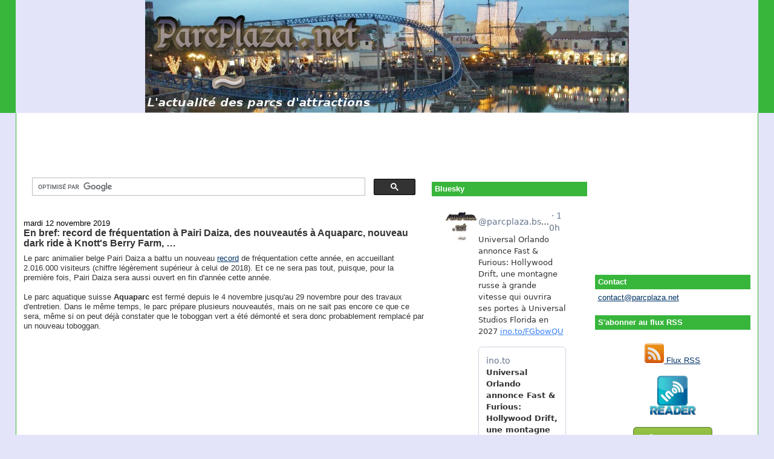

--- FILE ---
content_type: text/html; charset=UTF-8
request_url: http://www.parcplaza.net/2019/11/en-bref-record-de-frequentation-pairi.html
body_size: 18645
content:
<!DOCTYPE html>
<html dir='ltr' xmlns='https://www.w3.org/1999/xhtml' xmlns:b='https://www.google.com/2005/gml/b' xmlns:data='https://www.google.com/2005/gml/data' xmlns:expr='https://www.google.com/2005/gml/expr'>
<head>
<link href='https://www.blogger.com/static/v1/widgets/2944754296-widget_css_bundle.css' rel='stylesheet' type='text/css'/>
<meta content='SpwuoK_sOcQoUQSKgeWjq0xFoWnz77efjSaS1oZMF3I' name='google-site-verification'/>
<meta content='text/html; charset=UTF-8' http-equiv='Content-Type'/>
<meta content='blogger' name='generator'/>
<link href='http://www.parcplaza.net/favicon.ico' rel='icon' type='image/x-icon'/>
<link href='http://www.parcplaza.net/2019/11/en-bref-record-de-frequentation-pairi.html' rel='canonical'/>
<link rel="alternate" type="application/atom+xml" title="ParcPlaza.net - Atom" href="http://www.parcplaza.net/feeds/posts/default" />
<link rel="alternate" type="application/rss+xml" title="ParcPlaza.net - RSS" href="http://www.parcplaza.net/feeds/posts/default?alt=rss" />
<link rel="service.post" type="application/atom+xml" title="ParcPlaza.net - Atom" href="https://www.blogger.com/feeds/162278731101482620/posts/default" />

<link rel="alternate" type="application/atom+xml" title="ParcPlaza.net - Atom" href="http://www.parcplaza.net/feeds/1945621712034217483/comments/default" />
<!--Can't find substitution for tag [blog.ieCssRetrofitLinks]-->
<link href='https://i.ytimg.com/vi/T9liVfyKMDQ/hqdefault.jpg' rel='image_src'/>
<meta content='http://www.parcplaza.net/2019/11/en-bref-record-de-frequentation-pairi.html' property='og:url'/>
<meta content='En bref: record de fréquentation à Pairi Daiza, des nouveautés à Aquaparc, nouveau dark ride à Knott&#39;s Berry Farm, …' property='og:title'/>
<meta content='Le parc animalier belge Pairi Daiza a battu un nouveau record  de fréquentation cette année, en accueillant 2.016.000 visiteurs (chiffre lég...' property='og:description'/>
<meta content='https://lh3.googleusercontent.com/blogger_img_proxy/AEn0k_uH8cXR7PxOcXFL51hzY3B1HPnGzYauVN1aB9DYjnBquxg7ZuWRFjSP9Rbr3RvRL4qsQBpD5wrflTqQAHS9CrU1agRtbhdiKnzOAm5AHcSW0ZC8=w1200-h630-n-k-no-nu' property='og:image'/>
<title>ParcPlaza.net: En bref: record de fréquentation à Pairi Daiza, des nouveautés à Aquaparc, nouveau dark ride à Knott's Berry Farm, &#8230;</title>
<title>ParcPlaza.net: En bref: record de fréquentation à Pairi Daiza, des nouveautés à Aquaparc, nouveau dark ride à Knott's Berry Farm, &#8230;</title>
<link href='https://3335110929226573603-a-parqueplaza-net-s-sites.googlegroups.com/a/parqueplaza.net/varios/home/favicon.ico' rel='shortcut icon' type='image/vnd.microsoft.icon'/>
<style id='page-skin-1' type='text/css'><!--
/*
-----------------------------------------------
Blogger Template Style
Name:     Stretch Denim
Designer: Darren Delaye
URL:      www.DarrenDelaye.com
Date:     11 Jul 2006
-----------------------------------------------
*/
#navbar-iframe {
display: none !important;
}
/* Variable definitions
====================
<Variable name="bgColor" description="Page Background Color"
type="color" default="#efefef">
<Variable name="textColor" description="Text Color"
type="color" default="#333333">
<Variable name="linkColor" description="Link Color"
type="color" default="#336699">
<Variable name="headerBgColor" description="Page Header Background Color"
type="color" default="#336699">
<Variable name="headerTextColor" description="Page Header Text Color"
type="color" default="#ffffff">
<Variable name="headerCornersColor" description="Page Header Corners Color"
type="color" default="#528bc5">
<Variable name="mainBgColor" description="Main Background Color"
type="color" default="#ffffff">
<Variable name="borderColor" description="Border Color"
type="color" default="#cccccc">
<Variable name="dateHeaderColor" description="Date Header Color"
type="color" default="#999999">
<Variable name="sidebarTitleBgColor" description="Sidebar Title Background Color"
type="color" default="#ffd595">
<Variable name="sidebarTitleTextColor" description="Sidebar Title Text Color"
type="color" default="#333333">
<Variable name="bodyFont" description="Text Font"
type="font" default="normal normal 100% Verdana, Arial, Sans-serif;">
<Variable name="headerFont" description="Page Header Font"
type="font" default="normal normal 210% Verdana, Arial, Sans-serif;">
<Variable name="startSide" description="Start side in blog language"
type="automatic" default="left">
<Variable name="endSide" description="End side in blog language"
type="automatic" default="right">
*/
body, .body-fauxcolumn-outer {
background: #E3E4FA;
margin: 0;
padding: 0px;
font: x-small Verdana, Arial;
text-align: center;
color: #333333;
font-size/* */:/**/small;
font-size: /**/small;
}
a:link {
color: #003366;
}
a:visited {
color: #003366;
}
a img {
border-width: 0;
}
#outer-wrapper {
font: normal normal 100% Verdana, Arial, Sans-serif;;
}
/* Header
----------------------------------------------- */
#header-inner {
background-position: center;
margin-left: auto;
margin-right: auto;
}
#header-wrapper {
margin:0;
padding: 0;
background-color: #38B63C;
text-align: left;
}
#header {
margin: 0 2%;
background-color: #E3E4FA;
color: #FFFFFF;
padding: 0;
font: italic bold 231% Verdana, sans-serif;
position: relative;
}
h1.title {
padding-top: 38px;
margin: 0 1% .1em;
line-height: 1.2em;
font-size: 100%;
}
h1.title a, h1.title a:visited {
color: #FFFFFF;
text-decoration: none;
}
#header .description {
display: block;
margin: 0 1%;
padding: 0 0 40px;
line-height: 1.4em;
font-size: 50%;
}
/* Content
----------------------------------------------- */
.clear {
clear: both;
}
#content-wrapper {
margin: 0 2%;
padding: 0 0 15px;
text-align: left;
background-color: #ffffff;
border: 1px solid #38B63C;
border-top: 0;
}
#main-wrapper {
margin-left: 1%;
width: 54%;
float: left;
background-color: #ffffff;
display: inline;       /* fix for doubling margin in IE */
word-wrap: break-word; /* fix for long text breaking sidebar float in IE */
overflow: hidden;      /* fix for long non-text content breaking IE sidebar float */
}
#sidebar-wrapper {
margin-right: 1%;
width: 21%;
float: right;
background-color: #ffffff;
display: inline;       /* fix for doubling margin in IE */
word-wrap: break-word; /* fix for long text breaking sidebar float in IE */
overflow: hidden;      /* fix for long non-text content breaking IE sidebar float */
}
#newsidebar-wrapper {
margin-right: 1%;
width: 21%;
float: right;
background-color: #ffffff;
display: inline; /* fix for doubling margin in IE */
word-wrap: break-word; /* fix for long text breaking sidebar float in IE */
overflow: hidden; /* fix for long non-text content breaking IE sidebar float */
}
/* Headings
----------------------------------------------- */
h2, h3 {
margin: 0;
}
/* Posts
----------------------------------------------- */
.date-header {
margin: 1.5em 0 0;
font-weight: normal;
color: #000000;
font-size: 100%;
}
.post {
margin: 0 0 1.5em;
padding-bottom: 1.5em;
}
.post-title {
margin: 0;
padding: 0;
font-size: 125%;
font-weight: bold;
line-height: 1.1em;
}
.post-title a, .post-title a:visited, .post-title strong {
text-decoration: none;
color: #333333;
font-weight: bold;
}
.post div {
margin: 0 0 .75em;
line-height: 1.3em;
}
.post-footer {
margin: -.25em 0 0;
color: #333333;
font-size: 87%;
}
.post-footer .span {
margin-right: .3em;
}
.post img {
padding: 4px;
border: 1px solid #38B63C;
}
.post blockquote {
margin: 1em 20px;
}
.post blockquote p {
margin: .75em 0;
}
/* Comments
----------------------------------------------- */
#comments h4 {
margin: 1em 0;
color: #000000;
}
#comments h4 strong {
font-size: 110%;
}
#comments-block {
margin: 1em 0 1.5em;
line-height: 1.3em;
}
#comments-block dt {
margin: .5em 0;
}
#comments-block dd {
margin: .25em 0 0;
}
#comments-block dd.comment-footer {
margin: -.25em 0 2em;
line-height: 1.4em;
font-size: 78%;
}
#comments-block dd p {
margin: 0 0 .75em;
}
.deleted-comment {
font-style:italic;
color:gray;
}
.feed-links {
clear: both;
line-height: 2.5em;
}
#blog-pager-newer-link {
float: left;
}
#blog-pager-older-link {
float: right;
}
#blog-pager {
text-align: center;
}
/* Sidebar Content
----------------------------------------------- */
.sidebar h2 {
margin: 1.6em 0 .5em;
padding: 4px 5px;
background-color: #38B63C;
font-size: 100%;
color: #ffffff;
}
.sidebar ul {
margin: 0;
padding: 0;
list-style: none;
}
.sidebar li {
margin: 0;
padding-top: 0;
padding-right: 0;
padding-bottom: .5em;
padding-left: 15px;
text-indent: -15px;
line-height: 1.5em;
}
.sidebar {
color: #333333;
line-height:1.3em;
}
.sidebar .widget {
margin-bottom: 1em;
}
.sidebar .widget-content {
margin: 0 5px;
}
/* Profile
----------------------------------------------- */
.profile-img {
float: left;
margin-top: 0;
margin-right: 5px;
margin-bottom: 5px;
margin-left: 0;
padding: 4px;
border: 1px solid #38B63C;
}
.profile-data {
margin:0;
text-transform:uppercase;
letter-spacing:.1em;
font-weight: bold;
line-height: 1.6em;
font-size: 78%;
}
.profile-datablock {
margin:.5em 0 .5em;
}
.profile-textblock {
margin: 0.5em 0;
line-height: 1.6em;
}
/* Footer
----------------------------------------------- */
#footer {
clear: both;
text-align: center;
color: #333333;
}
#footer .widget {
margin:.5em;
padding-top: 20px;
font-size: 85%;
line-height: 1.5em;
text-align: left;
}
/** Page structure tweaks for layout editor wireframe */
body#layout #header {
width: 750px;
}
#header-inner img {margin: 0 auto !important;}
#header-inner {text-align:center !important;} /*include this line if you are using Template Designer*/
#header-inner img {margin: 0 auto !important;}
#header-inner {text-align:center !important;} /*include this line if you are using Template Designer*/
#header-inner img {margin: 0 auto !important;}
#header-inner {text-align:center !important;} /*include this line if you are using Template Designer*/
#header-inner img {margin: 0 auto !important;}
#header-inner {text-align:center !important;} /*include this line if you are using Template Designer*/
#header-inner img {margin: 0 auto !important;}
#header-inner {text-align:center !important;} /*include this line if you are using Template Designer*/
#header-inner img {margin: 0 auto !important;}
#header-inner {text-align:center !important;} /*include this line if you are using Template Designer*/
#header-inner img {margin: 0 auto !important;}
#header-inner {text-align:center !important;} /*include this line if you are using Template Designer*/

--></style>
<!--Related Posts with thumbnails Scripts and Styles Start-->
<!-- remove -->
<style type='text/css'>
#related-posts {
float:center;
text-transform:none;
height:100%;
min-height:100%;
padding-top:5px;
padding-left:5px;
}

#related-posts h2{
font-size: 1.6em;
font-weight: bold;
color: black;
font-family: Georgia, &#8220;Times New Roman&#8221;, Times, serif;
margin-bottom: 0.75em;
margin-top: 0em;
padding-top: 0em;
}
#related-posts a{
color:black;
}
#related-posts a:hover{
color:black;
}

#related-posts  a:hover {
background-color:#d4eaf2;
}
</style>
<script type='text/javascript'>
var defaultnoimage="https://blogger.googleusercontent.com/img/b/R29vZ2xl/AVvXsEjbw6SPwt2En_ClvmKKZna8U6L7WN957dFTeW6_QNx9WHWuyyaHSAYHMVNOIZwugUV6W_5xY7XByztH2Ij7vEqNSdyOmHsrG3CybSLtO3rpKwL1hJ1ORcmGDcPEzFC0ydgX0ND77_XWiLg/";
var maxresults=5;
var splittercolor="#d4eaf2";
var relatedpoststitle="Articles similaires";
</script>
<script src='https://blogergadgets.googlecode.com/files/related-posts-with-thumbnails-for-blogger-pro.js' type='text/javascript'></script>
<!-- remove -->
<!--Related Posts with thumbnails Scripts and Styles End-->
<link href='https://plus.google.com/108265702570160492427/' rel='publisher'/>
<link href='https://www.blogger.com/dyn-css/authorization.css?targetBlogID=162278731101482620&amp;zx=3cf054e9-f173-44c8-bc94-8d05f91c85c4' media='none' onload='if(media!=&#39;all&#39;)media=&#39;all&#39;' rel='stylesheet'/><noscript><link href='https://www.blogger.com/dyn-css/authorization.css?targetBlogID=162278731101482620&amp;zx=3cf054e9-f173-44c8-bc94-8d05f91c85c4' rel='stylesheet'/></noscript>
<meta name='google-adsense-platform-account' content='ca-host-pub-1556223355139109'/>
<meta name='google-adsense-platform-domain' content='blogspot.com'/>

<!-- data-ad-client=ca-pub-8508961133437294 -->

</head>
<body>
<div class='navbar section' id='navbar'><div class='widget Navbar' data-version='1' id='Navbar1'><script type="text/javascript">
    function setAttributeOnload(object, attribute, val) {
      if(window.addEventListener) {
        window.addEventListener('load',
          function(){ object[attribute] = val; }, false);
      } else {
        window.attachEvent('onload', function(){ object[attribute] = val; });
      }
    }
  </script>
<div id="navbar-iframe-container"></div>
<script type="text/javascript" src="https://apis.google.com/js/platform.js"></script>
<script type="text/javascript">
      gapi.load("gapi.iframes:gapi.iframes.style.bubble", function() {
        if (gapi.iframes && gapi.iframes.getContext) {
          gapi.iframes.getContext().openChild({
              url: 'https://www.blogger.com/navbar/162278731101482620?po\x3d1945621712034217483\x26origin\x3dhttp://www.parcplaza.net',
              where: document.getElementById("navbar-iframe-container"),
              id: "navbar-iframe"
          });
        }
      });
    </script><script type="text/javascript">
(function() {
var script = document.createElement('script');
script.type = 'text/javascript';
script.src = '//pagead2.googlesyndication.com/pagead/js/google_top_exp.js';
var head = document.getElementsByTagName('head')[0];
if (head) {
head.appendChild(script);
}})();
</script>
</div></div>
<div id='outer-wrapper'><div id='wrap2'>
<!-- skip links for text browsers -->
<span id='skiplinks' style='display:none;'>
<a href='#main'>skip to main </a> |
      <a href='#sidebar'>skip to sidebar</a>
</span>
<div id='header-wrapper'>
<div class='header section' id='header'><div class='widget Header' data-version='1' id='Header1'>
<div id='header-inner'>
<a href='http://www.parcplaza.net/' style='display: block'>
<img alt='ParcPlaza.net' height='187px; ' id='Header1_headerimg' src='https://blogger.googleusercontent.com/img/b/R29vZ2xl/AVvXsEgOFN46vnHzHT2JMgJlCaVwh8bh3vvfOzfgmHPJ7FeF9P6B2h5i3jsxPLf_maXDZl4AbE5FgLwo0EPTy0f2SOcWk8Kgpnc6dl3STWdyYeP7U9qKKugB48v0qoDQGYrs63gD7o34uaa27Os4/s1600/IMGP6728_800b.jpg' style='display: block' width='800px; '/>
</a>
</div>
</div></div>
</div>
<div id='content-wrapper'>
<div id='crosscol-wrapper' style='text-align:center'>
<div class='crosscol section' id='crosscol'><div class='widget AdSense' data-version='1' id='AdSense3'>
<div class='widget-content'>
<script type="text/javascript">
    google_ad_client = "ca-pub-8508961133437294";
    google_ad_host = "ca-host-pub-1556223355139109";
    google_ad_host_channel = "L0005";
    google_ad_slot = "4913603534";
    google_ad_width = 728;
    google_ad_height = 90;
</script>
<!-- parcplaza_crosscol_AdSense3_728x90_as -->
<script type="text/javascript"
src="//pagead2.googlesyndication.com/pagead/show_ads.js">
</script>
<div class='clear'></div>
</div>
</div></div>
</div>
<div id='newsidebar-wrapper'>
<div class='sidebar section' id='newsidebar'><div class='widget AdSense' data-version='1' id='AdSense1'>
<div class='widget-content'>
<script type="text/javascript">
    google_ad_client = "ca-pub-8508961133437294";
    google_ad_host = "ca-host-pub-1556223355139109";
    google_ad_host_channel = "L0001";
    google_ad_slot = "1282901164";
    google_ad_width = 180;
    google_ad_height = 150;
</script>
<!-- parcplaza_newsidebar_AdSense1_180x150_as -->
<script type="text/javascript"
src="//pagead2.googlesyndication.com/pagead/show_ads.js">
</script>
<div class='clear'></div>
</div>
</div><div class='widget HTML' data-version='1' id='HTML5'>
<h2 class='title'>Contact</h2>
<div class='widget-content'>
<a href="mailto:contact@parcplaza.net?subject=ParcPlaza.net">contact@parcplaza.net</a>
</div>
<div class='clear'></div>
</div><div class='widget HTML' data-version='1' id='HTML8'>
<h2 class='title'>S'abonner au flux RSS</h2>
<div class='widget-content'>
<br />

<center>
<a href="https://www.parcplaza.net/feeds/posts/default" title="RSS entradas"><img style="border: 0pt none ;" src="https://blogger.googleusercontent.com/img/b/R29vZ2xl/AVvXsEjSgdyNu6YOU6Zq8q582NO-9wI2EgBafauYTvWLbW8xztSz5YoO66nBlVl3HY07H2yN46dop6lv2n3LHFKTWCX171U-C9e52PEmCJVn5QTAqWEspJ6g8tNHGYjJS0IrK362515xY09ZfAt-/s1600/rss.png" /> Flux RSS</a>

<br />
<br />

<a href="https://www.inoreader.com/feed/https://www.parcplaza.net/feeds/posts/default" imageanchor="1" style="margin-left: 1em; margin-right: 1em;"><img border="0" height="66" alt="Inoreader" src="https://blogger.googleusercontent.com/img/b/R29vZ2xl/AVvXsEgsQ7pcXc7Nrlby7MgUhBzQxsA0W-ie5oQspP3IA4S6SLZOZr7RumKJY0EbDyzXoCxeGX3zpRyeY0gqPrGhwIa8zRkpi2Cm9WGEiE79NEh7MgvmYIyQKMGkoicCXt3SpD551KH9R-HO9Bqm/s200/137164781540513231915_inoreader2.JPG" width="100" /></a>

<br />
<br />

<a href='https://cloud.feedly.com/#subscription%2Ffeed%2Fhttp%3A%2F%2Fwww.parcplaza.net%2Ffeeds%2Fposts%2Fdefault'  target='blank'><img id="feedlyFollow" src="https://s3.feedly.com/img/follows/feedly-follow-rectangle-volume-big_2x.png" alt="follow us in feedly" width="131" height="56" /></a>
</center>
</div>
<div class='clear'></div>
</div><div class='widget BlogList' data-version='1' id='BlogList1'>
<h2 class='title'>Ailleurs sur internet</h2>
<div class='widget-content'>
<div class='blog-list-container' id='BlogList1_container'>
<ul id='BlogList1_blogs'>
<li style='display: block;'>
<div class='blog-icon'>
</div>
<div class='blog-content'>
<div class='blog-title'>
<a href='https://rcdb.com/' target='_blank'>
RCDB</a>
</div>
<div class='item-content'>
<span class='item-title'>
<a href='https://www.rcdb.com' target='_blank'>
Fast & Furious: Hollywood Drift - Universal Studios Florida (Orlando, 
Florida, United States)
</a>
</span>
<div class='item-time'>
Il y a 12&#160;heures
</div>
</div>
</div>
<div style='clear: both;'></div>
</li>
<li style='display: block;'>
<div class='blog-icon'>
</div>
<div class='blog-content'>
<div class='blog-title'>
<a href='http://www.parqueplaza.net/' target='_blank'>
ParquePlaza.net</a>
</div>
<div class='item-content'>
<span class='item-title'>
<a href='http://www.parqueplaza.net/2026/01/universal-orlando-anuncia-fast-furious.html' target='_blank'>
Universal Orlando anuncia Fast & Furious: Hollywood Drift, una montaña rusa 
de alta velocidad que llegará a Universal Studios Florida en 2027
</a>
</span>
<div class='item-time'>
Il y a 14&#160;heures
</div>
</div>
</div>
<div style='clear: both;'></div>
</li>
<li style='display: block;'>
<div class='blog-icon'>
</div>
<div class='blog-content'>
<div class='blog-title'>
<a href='https://www.ooparc.com/' target='_blank'>
OOPARC</a>
</div>
<div class='item-content'>
<span class='item-title'>
<a href='https://www.ooparc.com/fr/100-Nigloland/Billets/Bons_Plans/#0000002356' target='_blank'>
Nigloland : Billet Nigloland pas cher : Économisez 2 &#8364; sur vos billets 
d&#8217;entrée en 2026 (Bon plan)
</a>
</span>
<div class='item-time'>
Il y a 20&#160;heures
</div>
</div>
</div>
<div style='clear: both;'></div>
</li>
<li style='display: block;'>
<div class='blog-icon'>
</div>
<div class='blog-content'>
<div class='blog-title'>
<a href='https://www.screamscape.com' target='_blank'>
Screamscape</a>
</div>
<div class='item-content'>
<span class='item-title'>
<a href='https://screamscape.com/html/futuroscope.htm' target='_blank'>
Futuroscope to open The Greenhouse of Worlds Next Month
</a>
</span>
<div class='item-time'>
Il y a 20&#160;heures
</div>
</div>
</div>
<div style='clear: both;'></div>
</li>
<li style='display: block;'>
<div class='blog-icon'>
</div>
<div class='blog-content'>
<div class='blog-title'>
<a href='https://dlpreport.com/en/' target='_blank'>
DLP Report</a>
</div>
<div class='item-content'>
<span class='item-title'>
<a href='https://dlpreport.com/?p=30195' target='_blank'>
Disneyland Paris News & Photo Report #235 &#8211; January 12-18, 2026
</a>
</span>
<div class='item-time'>
Il y a 2&#160;jours
</div>
</div>
</div>
<div style='clear: both;'></div>
</li>
<li style='display: block;'>
<div class='blog-icon'>
</div>
<div class='blog-content'>
<div class='blog-title'>
<a href='https://www.mirapolis.fr/index.php' target='_blank'>
Mirapolis.fr</a>
</div>
<div class='item-content'>
<span class='item-title'>
<a href='https://www.mirapolis.fr/viewtopic.php?p=2499#p2499' target='_blank'>
Les photos d'objets provenant du parc &#8226; Re: mes objets :)
</a>
</span>
<div class='item-time'>
Il y a 3&#160;jours
</div>
</div>
</div>
<div style='clear: both;'></div>
</li>
<li style='display: block;'>
<div class='blog-icon'>
</div>
<div class='blog-content'>
<div class='blog-title'>
<a href='https://gowdw.fr' target='_blank'>
Go WDW (le podcast)</a>
</div>
<div class='item-content'>
<span class='item-title'>
<a href='https://podcasters.spotify.com/pod/show/gowdw/episodes/Le-FESTIVAL-OF-THE-ARTS---EPCOT-e39270r' target='_blank'>
Le FESTIVAL OF THE ARTS, à EPCOT
</a>
</span>
<div class='item-time'>
Il y a 4&#160;jours
</div>
</div>
</div>
<div style='clear: both;'></div>
</li>
<li style='display: block;'>
<div class='blog-icon'>
</div>
<div class='blog-content'>
<div class='blog-title'>
<a href='https://www.puissanceparcs.fr' target='_blank'>
Puissance Parcs (podcast)</a>
</div>
<div class='item-content'>
<span class='item-title'>
<a href='https://podcasters.spotify.com/pod/show/puissance-parcs/episodes/182---Quelles-expriences-nous-ont-le-plus-marqu-en-2025-e3djksu' target='_blank'>
#182 - Quelles expériences nous ont le plus marqué en 2025 ?
</a>
</span>
<div class='item-time'>
Il y a 5&#160;jours
</div>
</div>
</div>
<div style='clear: both;'></div>
</li>
<li style='display: block;'>
<div class='blog-icon'>
</div>
<div class='blog-content'>
<div class='blog-title'>
<a href='https://blog.europapark.de/fr/' target='_blank'>
Blog d'Europa-Park</a>
</div>
<div class='item-content'>
<span class='item-title'>
<a href='https://blog.europapark.de/fr/rulantica-fr/le-parc-aquatique-rulantica-sillumine-pour-la-fete-des-lumieres-nordique/' target='_blank'>
Le parc aquatique Rulantica s&#8217;illumine pour la fête des lumières nordique
</a>
</span>
<div class='item-time'>
Il y a 5&#160;jours
</div>
</div>
</div>
<div style='clear: both;'></div>
</li>
<li style='display: block;'>
<div class='blog-icon'>
</div>
<div class='blog-content'>
<div class='blog-title'>
<a href='https://blog.nigloland.fr' target='_blank'>
Blog de Nigloland</a>
</div>
<div class='item-content'>
<span class='item-title'>
<a href='https://blog.nigloland.fr/erizo-le-n1-en-france/' target='_blank'>
ERIZO : le n&#176;1 en France !
</a>
</span>
<div class='item-time'>
Il y a 6&#160;jours
</div>
</div>
</div>
<div style='clear: both;'></div>
</li>
<li style='display: none;'>
<div class='blog-icon'>
</div>
<div class='blog-content'>
<div class='blog-title'>
<a href='http://forum.puyfolonaute.com/index.php' target='_blank'>
Forum Puyfolonaute</a>
</div>
<div class='item-content'>
<span class='item-title'>
<a href='http://forum.puyfolonaute.com/viewtopic.php?t=4222&p=59669#p59669' target='_blank'>
Actualité, nouveautés, événements, rayonnement international et humanitaire 
&#8226; Re: Agrandissement de la Villa Gallo-Romaine (2025)
</a>
</span>
<div class='item-time'>
Il y a 1 semaine
</div>
</div>
</div>
<div style='clear: both;'></div>
</li>
<li style='display: none;'>
<div class='blog-icon'>
</div>
<div class='blog-content'>
<div class='blog-title'>
<a href='https://www.fraispfan.fr/' target='_blank'>
Fraisp'Fan</a>
</div>
<div class='item-content'>
<span class='item-title'>
<a href='https://www.fraispfan.fr/la-neige-narrete-pas-le-chantier/?utm_source=rss&utm_medium=rss&utm_campaign=la-neige-narrete-pas-le-chantier' target='_blank'>
La neige n&#8217;arrête pas le chantier
</a>
</span>
<div class='item-time'>
Il y a 1 semaine
</div>
</div>
</div>
<div style='clear: both;'></div>
</li>
<li style='display: none;'>
<div class='blog-icon'>
</div>
<div class='blog-content'>
<div class='blog-title'>
<a href='' target='_blank'>
Rien que d'y Penser (podcast)</a>
</div>
<div class='item-content'>
<span class='item-title'>
<a href='https://rienquedypenser.lepodcast.fr/toute-lactu-des-parcs-les-parc-asterix-efteling-les-plopsaland-toverland-europa-park-ptdr-point-point-point-et-plein-dautres' target='_blank'>
TOUTE l'actu des parcs ! LES Parc Astérix, Efteling, LES Plopsaland, 
Toverland, Europa-Park (ptdr).... Et plein d'autres !
</a>
</span>
<div class='item-time'>
Il y a 1 semaine
</div>
</div>
</div>
<div style='clear: both;'></div>
</li>
<li style='display: none;'>
<div class='blog-icon'>
</div>
<div class='blog-content'>
<div class='blog-title'>
<a href='http://www.rue-efteling.fr/' target='_blank'>
Rue Efteling</a>
</div>
<div class='item-content'>
<span class='item-title'>
<a href='http://www.rue-efteling.fr/2026/01/nouvel-efteling-sous-la-neige-le-point.html' target='_blank'>
Nouvel An, Efteling sous la neige, le point sur les entretiens ... les 
nouvelles du 4 janvier 2026
</a>
</span>
<div class='item-time'>
Il y a 2&#160;semaines
</div>
</div>
</div>
<div style='clear: both;'></div>
</li>
<li style='display: none;'>
<div class='blog-icon'>
</div>
<div class='blog-content'>
<div class='blog-title'>
<a href='https://www.lafiledattente.com' target='_blank'>
La File d'Attente (podcast)</a>
</div>
<div class='item-content'>
<span class='item-title'>
<a href='https://podcasters.spotify.com/pod/show/la-file-dattente/episodes/Disney-Adventure-World-deviendra-t-il-un-vrai-parc-Disney--Avec-Hello-Maureen-e3c0tb0' target='_blank'>
Disney Adventure World deviendra-t-il un vrai parc Disney? Avec Hello 
Maureen!
</a>
</span>
<div class='item-time'>
Il y a 1 mois
</div>
</div>
</div>
<div style='clear: both;'></div>
</li>
<li style='display: none;'>
<div class='blog-icon'>
</div>
<div class='blog-content'>
<div class='blog-title'>
<a href='https://djpod.com/destinationwdw' target='_blank'>
Destination WDW (podcast)</a>
</div>
<div class='item-content'>
<span class='item-title'>
<a href='https://djpod.com/destinationwdw/?id=325837' target='_blank'>
Destination WDW épisode 886: Disneyland, 70 ans de magie (1995 à 2005)
</a>
</span>
<div class='item-time'>
Il y a 1 mois
</div>
</div>
</div>
<div style='clear: both;'></div>
</li>
<li style='display: none;'>
<div class='blog-icon'>
</div>
<div class='blog-content'>
<div class='blog-title'>
<a href='https://www.dlpwelcome.com' target='_blank'>
DLP Welcome</a>
</div>
<div class='item-content'>
<span class='item-title'>
<a href='https://www.dlpwelcome.com/opening-of-la-foret-secrete-par-jean-imbert-on-march-7-2025/' target='_blank'>
Opening of La Forêt Secrète par Jean Imbert, on March 7, 2025
</a>
</span>
<div class='item-time'>
Il y a 10&#160;mois
</div>
</div>
</div>
<div style='clear: both;'></div>
</li>
<li style='display: none;'>
<div class='blog-icon'>
</div>
<div class='blog-content'>
<div class='blog-title'>
<a href='' target='_blank'>
Forum Waly.biz</a>
</div>
<div class='item-content'>
<span class='item-title'>
ERROR: Database error: Table './rss/feeds' is marked as crashed and should 
be repaired at /var/www/html/feed.pl line 1657.
</span>
<div class='item-time'>
Il y a 1 an
</div>
</div>
</div>
<div style='clear: both;'></div>
</li>
<li style='display: none;'>
<div class='blog-icon'>
</div>
<div class='blog-content'>
<div class='blog-title'>
<a href='' target='_blank'>
Forum Coasters World</a>
</div>
<div class='item-content'>
<span class='item-title'>
ERROR: Database error: Table './rss/feeds' is marked as crashed and should 
be repaired at /var/www/html/feed.pl line 1657.
</span>
<div class='item-time'>
Il y a 1 an
</div>
</div>
</div>
<div style='clear: both;'></div>
</li>
<li style='display: none;'>
<div class='blog-icon'>
</div>
<div class='blog-content'>
<div class='blog-title'>
<a href='' target='_blank'>
Le Forum du Futuroscope</a>
</div>
<div class='item-content'>
<span class='item-title'>
ERROR: Database error: Table './rss/feeds' is marked as crashed and should 
be repaired at /var/www/html/feed.pl line 1657.
</span>
<div class='item-time'>
Il y a 1 an
</div>
</div>
</div>
<div style='clear: both;'></div>
</li>
<li style='display: none;'>
<div class='blog-icon'>
</div>
<div class='blog-content'>
<div class='blog-title'>
<a href='' target='_blank'>
Screamscape</a>
</div>
<div class='item-content'>
<span class='item-title'>
ERROR: Database error: Table './rss/feeds' is marked as crashed and should 
be repaired at /var/www/html/feed.pl line 1657.
</span>
<div class='item-time'>
Il y a 1 an
</div>
</div>
</div>
<div style='clear: both;'></div>
</li>
<li style='display: none;'>
<div class='blog-icon'>
</div>
<div class='blog-content'>
<div class='blog-title'>
<a href='' target='_blank'>
themeparX</a>
</div>
<div class='item-content'>
<span class='item-title'>
ERROR: Database error: Table './rss/feeds' is marked as crashed and should 
be repaired at /var/www/html/feed.pl line 1657.
</span>
<div class='item-time'>
Il y a 1 an
</div>
</div>
</div>
<div style='clear: both;'></div>
</li>
<li style='display: none;'>
<div class='blog-icon'>
</div>
<div class='blog-content'>
<div class='blog-title'>
<a href='https://www.ameworld.net/forum/index.php' target='_blank'>
Forum Ameworld</a>
</div>
<div class='item-content'>
<span class='item-title'>
<a href='http://www.ameworld.net/forum/a-propos-d39ameworld/le-forum-est-casse/msg371029/#msg371029' target='_blank'>
Re : Le forum est cassé ?
</a>
</span>
<div class='item-time'>
Il y a 1 an
</div>
</div>
</div>
<div style='clear: both;'></div>
</li>
<li style='display: none;'>
<div class='blog-icon'>
</div>
<div class='blog-content'>
<div class='blog-title'>
<a href='https://www.trips-n-pics.com/' target='_blank'>
Trips'n'Pics</a>
</div>
<div class='item-content'>
<span class='item-title'>
<a href='https://www.trips-n-pics.com/kronberg-bobbahn.html' target='_blank'>
23.05.2024 - Parcs Nouvelle galerie photos : Kronberg Bobbahn
</a>
</span>
<div class='item-time'>
Il y a 1 an
</div>
</div>
</div>
<div style='clear: both;'></div>
</li>
<li style='display: none;'>
<div class='blog-icon'>
</div>
<div class='blog-content'>
<div class='blog-title'>
<a href='https://blog.puydufou.com/' target='_blank'>
Blog du Puy du Fou</a>
</div>
<div class='item-content'>
<span class='item-title'>
<a href='https://blog.puydufou.com/2023/01/19/jeu-concours-2023-deviens-un-heros-du-puy-du-fou/' target='_blank'>
Jeu-concours 2023 : &#171; Deviens un héros du Puy du Fou &#187;
</a>
</span>
<div class='item-time'>
Il y a 3&#160;ans
</div>
</div>
</div>
<div style='clear: both;'></div>
</li>
<li style='display: none;'>
<div class='blog-icon'>
</div>
<div class='blog-content'>
<div class='blog-title'>
<a href='http://mainstreetactu.com' target='_blank'>
Main Street Actu (podcast)</a>
</div>
<div class='item-content'>
<span class='item-title'>
<a href='https://podcasters.spotify.com/pod/show/mainstreet-actu/episodes/Episode-23-Disney-plus----tard-en-Belgique-eav9ag' target='_blank'>
Episode 23: Disney plus... tard en Belgique....
</a>
</span>
<div class='item-time'>
Il y a 5&#160;ans
</div>
</div>
</div>
<div style='clear: both;'></div>
</li>
<li style='display: none;'>
<div class='blog-icon'>
</div>
<div class='blog-content'>
<div class='blog-title'>
<a href='https://walygazette.fr/articles/actualites' target='_blank'>
Waly'Gazette</a>
</div>
<div class='item-content'>
<span class='item-title'>
<a href='https://walygazette.fr/articles/actualites/115-rencontre-avec-la-direction-du-parc-et-visite-d-hivernage' target='_blank'>
Rencontre avec la Direction du parc et visite d&#8217;hivernage 2020
</a>
</span>
<div class='item-time'>
Il y a 5&#160;ans
</div>
</div>
</div>
<div style='clear: both;'></div>
</li>
<li style='display: none;'>
<div class='blog-icon'>
</div>
<div class='blog-content'>
<div class='blog-title'>
<a href='https://www.leparcorama.com' target='_blank'>
Le Parcorama</a>
</div>
<div class='item-content'>
<span class='item-title'>
<a href='https://www.leparcorama.com/2018/03/04/disney-to-invest-in-disneyland-paris-with-billions-and-ips/' target='_blank'>
Disney to invest in Disneyland Paris with billions and IP&#8217;s
</a>
</span>
<div class='item-time'>
Il y a 7&#160;ans
</div>
</div>
</div>
<div style='clear: both;'></div>
</li>
</ul>
<div class='show-option'>
<span id='BlogList1_show-n' style='display: none;'>
<a href='javascript:void(0)' onclick='return false;'>
Afficher 10
</a>
</span>
<span id='BlogList1_show-all' style='margin-left: 5px;'>
<a href='javascript:void(0)' onclick='return false;'>
Tout afficher
</a>
</span>
</div>
<div class='clear'></div>
</div>
</div>
</div></div>
</div>
<div id='main-wrapper'>
<div class='main section' id='main'><div class='widget HTML' data-version='1' id='HTML2'>
<div class='widget-content'>
<script>
  (function() {
    var cx = '012963864843915543388:kfztriyddmg';
    var gcse = document.createElement('script');
    gcse.type = 'text/javascript';
    gcse.async = true;
    gcse.src = 'https://cse.google.com/cse.js?cx=' + cx;
    var s = document.getElementsByTagName('script')[0];
    s.parentNode.insertBefore(gcse, s);
  })();
</script>
<gcse:search></gcse:search>
</div>
<div class='clear'></div>
</div><div class='widget Blog' data-version='1' id='Blog1'>
<div class='blog-posts hfeed'>

          <div class="date-outer">
        
<h2 class='date-header'><span>mardi 12 novembre 2019</span></h2>

          <div class="date-posts">
        
<div class='post-outer'>
<div class='post hentry'>
<a name='1945621712034217483'></a>
<h3 class='post-title entry-title'>
<a href='http://www.parcplaza.net/2019/11/en-bref-record-de-frequentation-pairi.html'>En bref: record de fréquentation à Pairi Daiza, des nouveautés à Aquaparc, nouveau dark ride à Knott's Berry Farm, &#8230;</a>
</h3>
<div class='post-header-line-1'></div>
<div class='post-body entry-content'>
Le parc animalier belge Pairi Daiza a battu un nouveau <a href="https://twitter.com/pairidaiza/status/1194281736106074113">record</a> de fréquentation cette année, en accueillant 2.016.000 visiteurs (chiffre légèrement supérieur à celui de 2018). Et ce ne sera pas tout, puisque, pour la première fois, Pairi Daiza sera aussi ouvert en fin d'année cette année.<br />
<br />
Le parc aquatique suisse <b>Aquaparc</b> est fermé depuis le 4 novembre jusqu'au 29 novembre pour des travaux d'entretien. Dans le même temps, le parc prépare plusieurs nouveautés, mais on ne sait pas encore ce que ce sera, même si on peut déjà constater que le toboggan vert a été démonté et sera donc probablement remplacé par un nouveau toboggan.<br />
<a name="more"></a><br />
<center><iframe src="https://www.facebook.com/plugins/post.php?href=https%3A%2F%2Fwww.facebook.com%2Faquaparc%2Fposts%2F10157616599562866&width=500" width="500" height="691" style="border:none;overflow:hidden" scrolling="no" frameborder="0" allowTransparency="true" allow="encrypted-media"></iframe><br />
<br />
<iframe src="https://www.facebook.com/plugins/post.php?href=https%3A%2F%2Fwww.facebook.com%2Faquaparc%2Fposts%2F10157616625262866&width=500" width="500" height="633" style="border:none;overflow:hidden" scrolling="no" frameborder="0" allowTransparency="true" allow="encrypted-media"></iframe></center><br />
<b>Efteling</b> a présenté le premier trailer de Fabula, le nouveau film 4D (qui remplacera PandaDroom), visible à partir du 6 décembre:<br />
<br />
<center><iframe allowfullscreen="" frameborder="0" height="270" src="https://www.youtube.com/embed/T9liVfyKMDQ" width="480"></iframe></center><br />
Le parc californien <b>Knott's Berry Farm</b> a <a href="https://www.knotts.com/play/events/100th-anniversary?utm_source=social-media&amp;utm_medium=kbf-boost&amp;utm_campaign=100th&amp;utm_content=bear-y-tales-announce">annoncé</a> pour 2020 un nouveau dark ride interactif 4D qui s'appellera Knott&#8217;s Bear-y Tales: Return to the Fair. Ce sera la continuation de l'histoire de l'attraction originale. Le fabricant est la société canadienne Triotech.<br />
<br />
<div class="separator" style="clear: both; text-align: center;"><a href="https://blogger.googleusercontent.com/img/b/R29vZ2xl/AVvXsEiHn8xrqsK-asj9eoV7aLFGWY6B0747lbYtOttvrzbnJaqZGjSP44T2A04SshV2nWzs_2RlRXQh3am7xB3Wy9G7nGkJQ3DzyNWZYtvjjPgR26G65SgND3HeMP0m-0tHleGlyRUSM5v4_Ss/s1600/kbf-100anniversary-bearytales-img.jpg" imageanchor="1" style="margin-left: 1em; margin-right: 1em;"><img border="0" data-original-height="452" data-original-width="1400" height="129" src="https://blogger.googleusercontent.com/img/b/R29vZ2xl/AVvXsEiHn8xrqsK-asj9eoV7aLFGWY6B0747lbYtOttvrzbnJaqZGjSP44T2A04SshV2nWzs_2RlRXQh3am7xB3Wy9G7nGkJQ3DzyNWZYtvjjPgR26G65SgND3HeMP0m-0tHleGlyRUSM5v4_Ss/s400/kbf-100anniversary-bearytales-img.jpg" width="400" /></a></div><br />
<center><iframe allowfullscreen="" frameborder="0" height="270" src="https://www.youtube.com/embed/iKkbW7EZCjs" width="480"></iframe></center><br />
Par ailleurs, le parc d'attractions brésilien <b>Hopi Hari</b> (qui, suite à un accident mortel en 2012, a failli fermer ses portes) a fait une belle remontée en 2019. Après avoir reçu 550.000 visiteurs en 2018, le parc devrait terminer l'année 2019 avec 900.000 visiteurs, comme on peut le lire sur <a href="http://www.obomdanoticia.com.br/variedades/com-aumento-de-pblico-de-60-hopi-hari-renova-proposta-de-recuperao-judicial/29400">O Bom da Noticia</a>. Lors des meilleures années le parc recevait environ 2 millions de visiteurs annuellement, en étant un des parcs les plus visités d'Amérique Latine. Il ne semble pas y avoir de nouvelle attraction prévue, mais une "modernisation" de la montagne russe en bois est annoncée.
<div style='clear: both;'></div>
</div>
<div class='post-footer'>
<div class='post-footer-line post-footer-line-1'>
<div id='related-posts'>
<script src='/feeds/posts/default/-/Aquaparc?alt=json-in-script&callback=related_results_labels_thumbs&max-results=6' type='text/javascript'></script>
<script src='/feeds/posts/default/-/Efteling?alt=json-in-script&callback=related_results_labels_thumbs&max-results=6' type='text/javascript'></script>
<script src='/feeds/posts/default/-/Hopi Hari?alt=json-in-script&callback=related_results_labels_thumbs&max-results=6' type='text/javascript'></script>
<script src='/feeds/posts/default/-/Knott&#39;s Berry Farm?alt=json-in-script&callback=related_results_labels_thumbs&max-results=6' type='text/javascript'></script>
<script src='/feeds/posts/default/-/Pairi Daiza?alt=json-in-script&callback=related_results_labels_thumbs&max-results=6' type='text/javascript'></script>
<script type='text/javascript'>
removeRelatedDuplicates_thumbs();
printRelatedLabels_thumbs("http://www.parcplaza.net/2019/11/en-bref-record-de-frequentation-pairi.html");
</script>
</div><div style='clear:both'></div>
<span class='post-author vcard'>
</span>
<span class='post-timestamp'>
Publié à
<a class='timestamp-link' href='http://www.parcplaza.net/2019/11/en-bref-record-de-frequentation-pairi.html' rel='bookmark' title='permanent link'><abbr class='published' title='2019-11-12T23:54:00+01:00'>23:54</abbr></a>
</span>
<span class='post-comment-link'>
</span>
<div class='post-share-buttons'>
<a class='goog-inline-block share-button sb-email' href='https://www.blogger.com/share-post.g?blogID=162278731101482620&postID=1945621712034217483&target=email' target='_blank' title='Envoyer par e-mail'><span class='share-button-link-text'>Envoyer par e-mail</span></a><a class='goog-inline-block share-button sb-blog' href='https://www.blogger.com/share-post.g?blogID=162278731101482620&postID=1945621712034217483&target=blog' onclick='window.open(this.href, "_blank", "height=270,width=475"); return false;' target='_blank' title='BlogThis!'><span class='share-button-link-text'>BlogThis!</span></a><a class='goog-inline-block share-button sb-twitter' href='https://www.blogger.com/share-post.g?blogID=162278731101482620&postID=1945621712034217483&target=twitter' target='_blank' title='Partager sur X'><span class='share-button-link-text'>Partager sur X</span></a><a class='goog-inline-block share-button sb-facebook' href='https://www.blogger.com/share-post.g?blogID=162278731101482620&postID=1945621712034217483&target=facebook' onclick='window.open(this.href, "_blank", "height=430,width=640"); return false;' target='_blank' title='Partager sur Facebook'><span class='share-button-link-text'>Partager sur Facebook</span></a><a class='goog-inline-block share-button sb-pinterest' href='https://www.blogger.com/share-post.g?blogID=162278731101482620&postID=1945621712034217483&target=pinterest' target='_blank' title='Partager sur Pinterest'><span class='share-button-link-text'>Partager sur Pinterest</span></a>
</div>
<span class='post-icons'>
<span class='item-control blog-admin pid-18092486'>
<a href='https://www.blogger.com/post-edit.g?blogID=162278731101482620&postID=1945621712034217483&from=pencil' title='Modifier l&#39;article'>
<img alt='' class='icon-action' height='18' src='https://resources.blogblog.com/img/icon18_edit_allbkg.gif' width='18'/>
</a>
</span>
</span>
</div>
<div class='post-footer-line post-footer-line-2'><span class='post-labels'>
Labels:
<a href='http://www.parcplaza.net/search/label/Aquaparc' rel='tag'>Aquaparc</a>,
<a href='http://www.parcplaza.net/search/label/Efteling' rel='tag'>Efteling</a>,
<a href='http://www.parcplaza.net/search/label/Hopi%20Hari' rel='tag'>Hopi Hari</a>,
<a href='http://www.parcplaza.net/search/label/Knott%27s%20Berry%20Farm' rel='tag'>Knott&#39;s Berry Farm</a>,
<a href='http://www.parcplaza.net/search/label/Pairi%20Daiza' rel='tag'>Pairi Daiza</a>
</span>
</div>
<div class='post-footer-line post-footer-line-3'></div>
</div>
</div>
<div class='comments' id='comments'>
<a name='comments'></a>
</div>
</div>

        </div></div>
      
</div>
<div class='blog-pager' id='blog-pager'>
<span id='blog-pager-newer-link'>
<a class='blog-pager-newer-link' href='http://www.parcplaza.net/2019/11/en-bref-des-parcs-plopsa-en-projet-aux.html' id='Blog1_blog-pager-newer-link' title='Article plus récent'>Article plus récent</a>
</span>
<span id='blog-pager-older-link'>
<a class='blog-pager-older-link' href='http://www.parcplaza.net/2019/11/le-parc-spirou-augmente-sa.html' id='Blog1_blog-pager-older-link' title='Article plus ancien'>Article plus ancien</a>
</span>
<a class='home-link' href='http://www.parcplaza.net/'>Accueil</a>
</div>
<div class='clear'></div>
<div class='post-feeds'>
</div>
</div><div class='widget AdSense' data-version='1' id='AdSense4'>
<div class='widget-content'>
<script type="text/javascript">
    google_ad_client = "ca-pub-8508961133437294";
    google_ad_host = "ca-host-pub-1556223355139109";
    google_ad_host_channel = "L0004";
    google_ad_slot = "6226685202";
    google_ad_width = 468;
    google_ad_height = 60;
</script>
<!-- parcplaza_main_AdSense4_468x60_as -->
<script type="text/javascript"
src="//pagead2.googlesyndication.com/pagead/show_ads.js">
</script>
<div class='clear'></div>
</div>
</div><div class='widget PopularPosts' data-version='1' id='PopularPosts1'>
<h2>Articles les plus lus cette semaine</h2>
<div class='widget-content popular-posts'>
<ul>
<li>
<a href='http://www.parcplaza.net/2026/01/les-emblematiques-tours-amoureuses-du.html'>Les emblématiques Tours Amoureuses du Parc Astérix ont tiré leur révérence</a>
</li>
<li>
<a href='http://www.parcplaza.net/2026/01/universal-orlando-annonce-fast-furious.html'>Universal Orlando annonce Fast & Furious: Hollywood Drift, une montagne russe à grande vitesse qui ouvrira ses portes à Universal Studios Florida en 2027</a>
</li>
<li>
<a href='http://www.parcplaza.net/2026/01/en-bref-7-millions-de-visiteurs-europa.html'>En bref: 7 millions de visiteurs à Europa-Park, attraction Vekoma à vendre, travaux à PortAventura, &#8230;</a>
</li>
<li>
<a href='http://www.parcplaza.net/2016/05/en-bref-gardaland-inaugure-un-hotel.html'>En bref: Gardaland inaugure un hôtel, Carglass répare chez Astérix, Dreamland ne fait pas rêver, &#8230;</a>
</li>
<li>
<a href='http://www.parcplaza.net/2025/12/en-bref-un-parc-universal-en-projet-en.html'>En bref: un parc Universal en projet en Arabie Saoudite, projet d'agrandissement de Bellewaerde, nouveauté Intamin à Islands of Adventure, &#8230;</a>
</li>
</ul>
<div class='clear'></div>
</div>
</div></div>
</div>
<div id='sidebar-wrapper'>
<div class='sidebar section' id='sidebar'><div class='widget HTML' data-version='1' id='HTML7'>
<h2 class='title'>Bluesky</h2>
<div class='widget-content'>
<script type="module" src="https://cdn.jsdelivr.net/npm/bsky-embed/dist/bsky-embed.es.js" async></script>
  <bsky-embed
    username="parcplaza.bsky.social"
    mode="dark"
    limit="5"
  >
  </bsky-embed
>
</div>
<div class='clear'></div>
</div><div class='widget AdSense' data-version='1' id='AdSense2'>
<div class='widget-content'>
<script type="text/javascript">
    google_ad_client = "ca-pub-8508961133437294";
    google_ad_host = "ca-host-pub-1556223355139109";
    google_ad_host_channel = "L0001";
    google_ad_slot = "2215288009";
    google_ad_width = 160;
    google_ad_height = 600;
</script>
<!-- parcplaza_sidebar_AdSense2_160x600_as -->
<script type="text/javascript"
src="//pagead2.googlesyndication.com/pagead/show_ads.js">
</script>
<div class='clear'></div>
</div>
</div><div class='widget BlogArchive' data-version='1' id='BlogArchive1'>
<h2>Articles récents</h2>
<div class='widget-content'>
<div id='ArchiveList'>
<div id='BlogArchive1_ArchiveList'>
<ul class='hierarchy'>
<li class='archivedate collapsed'>
<a class='toggle' href='javascript:void(0)'>
<span class='zippy'>

        &#9658;&#160;
      
</span>
</a>
<a class='post-count-link' href='http://www.parcplaza.net/2026/'>
2026
</a>
<span class='post-count' dir='ltr'>(9)</span>
<ul class='hierarchy'>
<li class='archivedate collapsed'>
<a class='toggle' href='javascript:void(0)'>
<span class='zippy'>

        &#9658;&#160;
      
</span>
</a>
<a class='post-count-link' href='http://www.parcplaza.net/2026/01/'>
janvier
</a>
<span class='post-count' dir='ltr'>(9)</span>
</li>
</ul>
</li>
</ul>
<ul class='hierarchy'>
<li class='archivedate collapsed'>
<a class='toggle' href='javascript:void(0)'>
<span class='zippy'>

        &#9658;&#160;
      
</span>
</a>
<a class='post-count-link' href='http://www.parcplaza.net/2025/'>
2025
</a>
<span class='post-count' dir='ltr'>(199)</span>
<ul class='hierarchy'>
<li class='archivedate collapsed'>
<a class='toggle' href='javascript:void(0)'>
<span class='zippy'>

        &#9658;&#160;
      
</span>
</a>
<a class='post-count-link' href='http://www.parcplaza.net/2025/12/'>
décembre
</a>
<span class='post-count' dir='ltr'>(12)</span>
</li>
</ul>
<ul class='hierarchy'>
<li class='archivedate collapsed'>
<a class='toggle' href='javascript:void(0)'>
<span class='zippy'>

        &#9658;&#160;
      
</span>
</a>
<a class='post-count-link' href='http://www.parcplaza.net/2025/11/'>
novembre
</a>
<span class='post-count' dir='ltr'>(25)</span>
</li>
</ul>
<ul class='hierarchy'>
<li class='archivedate collapsed'>
<a class='toggle' href='javascript:void(0)'>
<span class='zippy'>

        &#9658;&#160;
      
</span>
</a>
<a class='post-count-link' href='http://www.parcplaza.net/2025/10/'>
octobre
</a>
<span class='post-count' dir='ltr'>(15)</span>
</li>
</ul>
<ul class='hierarchy'>
<li class='archivedate collapsed'>
<a class='toggle' href='javascript:void(0)'>
<span class='zippy'>

        &#9658;&#160;
      
</span>
</a>
<a class='post-count-link' href='http://www.parcplaza.net/2025/09/'>
septembre
</a>
<span class='post-count' dir='ltr'>(22)</span>
</li>
</ul>
<ul class='hierarchy'>
<li class='archivedate collapsed'>
<a class='toggle' href='javascript:void(0)'>
<span class='zippy'>

        &#9658;&#160;
      
</span>
</a>
<a class='post-count-link' href='http://www.parcplaza.net/2025/08/'>
août
</a>
<span class='post-count' dir='ltr'>(13)</span>
</li>
</ul>
<ul class='hierarchy'>
<li class='archivedate collapsed'>
<a class='toggle' href='javascript:void(0)'>
<span class='zippy'>

        &#9658;&#160;
      
</span>
</a>
<a class='post-count-link' href='http://www.parcplaza.net/2025/07/'>
juillet
</a>
<span class='post-count' dir='ltr'>(18)</span>
</li>
</ul>
<ul class='hierarchy'>
<li class='archivedate collapsed'>
<a class='toggle' href='javascript:void(0)'>
<span class='zippy'>

        &#9658;&#160;
      
</span>
</a>
<a class='post-count-link' href='http://www.parcplaza.net/2025/06/'>
juin
</a>
<span class='post-count' dir='ltr'>(13)</span>
</li>
</ul>
<ul class='hierarchy'>
<li class='archivedate collapsed'>
<a class='toggle' href='javascript:void(0)'>
<span class='zippy'>

        &#9658;&#160;
      
</span>
</a>
<a class='post-count-link' href='http://www.parcplaza.net/2025/05/'>
mai
</a>
<span class='post-count' dir='ltr'>(15)</span>
</li>
</ul>
<ul class='hierarchy'>
<li class='archivedate collapsed'>
<a class='toggle' href='javascript:void(0)'>
<span class='zippy'>

        &#9658;&#160;
      
</span>
</a>
<a class='post-count-link' href='http://www.parcplaza.net/2025/04/'>
avril
</a>
<span class='post-count' dir='ltr'>(21)</span>
</li>
</ul>
<ul class='hierarchy'>
<li class='archivedate collapsed'>
<a class='toggle' href='javascript:void(0)'>
<span class='zippy'>

        &#9658;&#160;
      
</span>
</a>
<a class='post-count-link' href='http://www.parcplaza.net/2025/03/'>
mars
</a>
<span class='post-count' dir='ltr'>(20)</span>
</li>
</ul>
<ul class='hierarchy'>
<li class='archivedate collapsed'>
<a class='toggle' href='javascript:void(0)'>
<span class='zippy'>

        &#9658;&#160;
      
</span>
</a>
<a class='post-count-link' href='http://www.parcplaza.net/2025/02/'>
février
</a>
<span class='post-count' dir='ltr'>(10)</span>
</li>
</ul>
<ul class='hierarchy'>
<li class='archivedate collapsed'>
<a class='toggle' href='javascript:void(0)'>
<span class='zippy'>

        &#9658;&#160;
      
</span>
</a>
<a class='post-count-link' href='http://www.parcplaza.net/2025/01/'>
janvier
</a>
<span class='post-count' dir='ltr'>(15)</span>
</li>
</ul>
</li>
</ul>
<ul class='hierarchy'>
<li class='archivedate collapsed'>
<a class='toggle' href='javascript:void(0)'>
<span class='zippy'>

        &#9658;&#160;
      
</span>
</a>
<a class='post-count-link' href='http://www.parcplaza.net/2024/'>
2024
</a>
<span class='post-count' dir='ltr'>(206)</span>
<ul class='hierarchy'>
<li class='archivedate collapsed'>
<a class='toggle' href='javascript:void(0)'>
<span class='zippy'>

        &#9658;&#160;
      
</span>
</a>
<a class='post-count-link' href='http://www.parcplaza.net/2024/12/'>
décembre
</a>
<span class='post-count' dir='ltr'>(9)</span>
</li>
</ul>
<ul class='hierarchy'>
<li class='archivedate collapsed'>
<a class='toggle' href='javascript:void(0)'>
<span class='zippy'>

        &#9658;&#160;
      
</span>
</a>
<a class='post-count-link' href='http://www.parcplaza.net/2024/11/'>
novembre
</a>
<span class='post-count' dir='ltr'>(23)</span>
</li>
</ul>
<ul class='hierarchy'>
<li class='archivedate collapsed'>
<a class='toggle' href='javascript:void(0)'>
<span class='zippy'>

        &#9658;&#160;
      
</span>
</a>
<a class='post-count-link' href='http://www.parcplaza.net/2024/10/'>
octobre
</a>
<span class='post-count' dir='ltr'>(16)</span>
</li>
</ul>
<ul class='hierarchy'>
<li class='archivedate collapsed'>
<a class='toggle' href='javascript:void(0)'>
<span class='zippy'>

        &#9658;&#160;
      
</span>
</a>
<a class='post-count-link' href='http://www.parcplaza.net/2024/09/'>
septembre
</a>
<span class='post-count' dir='ltr'>(20)</span>
</li>
</ul>
<ul class='hierarchy'>
<li class='archivedate collapsed'>
<a class='toggle' href='javascript:void(0)'>
<span class='zippy'>

        &#9658;&#160;
      
</span>
</a>
<a class='post-count-link' href='http://www.parcplaza.net/2024/08/'>
août
</a>
<span class='post-count' dir='ltr'>(12)</span>
</li>
</ul>
<ul class='hierarchy'>
<li class='archivedate collapsed'>
<a class='toggle' href='javascript:void(0)'>
<span class='zippy'>

        &#9658;&#160;
      
</span>
</a>
<a class='post-count-link' href='http://www.parcplaza.net/2024/07/'>
juillet
</a>
<span class='post-count' dir='ltr'>(16)</span>
</li>
</ul>
<ul class='hierarchy'>
<li class='archivedate collapsed'>
<a class='toggle' href='javascript:void(0)'>
<span class='zippy'>

        &#9658;&#160;
      
</span>
</a>
<a class='post-count-link' href='http://www.parcplaza.net/2024/06/'>
juin
</a>
<span class='post-count' dir='ltr'>(19)</span>
</li>
</ul>
<ul class='hierarchy'>
<li class='archivedate collapsed'>
<a class='toggle' href='javascript:void(0)'>
<span class='zippy'>

        &#9658;&#160;
      
</span>
</a>
<a class='post-count-link' href='http://www.parcplaza.net/2024/05/'>
mai
</a>
<span class='post-count' dir='ltr'>(17)</span>
</li>
</ul>
<ul class='hierarchy'>
<li class='archivedate collapsed'>
<a class='toggle' href='javascript:void(0)'>
<span class='zippy'>

        &#9658;&#160;
      
</span>
</a>
<a class='post-count-link' href='http://www.parcplaza.net/2024/04/'>
avril
</a>
<span class='post-count' dir='ltr'>(18)</span>
</li>
</ul>
<ul class='hierarchy'>
<li class='archivedate collapsed'>
<a class='toggle' href='javascript:void(0)'>
<span class='zippy'>

        &#9658;&#160;
      
</span>
</a>
<a class='post-count-link' href='http://www.parcplaza.net/2024/03/'>
mars
</a>
<span class='post-count' dir='ltr'>(22)</span>
</li>
</ul>
<ul class='hierarchy'>
<li class='archivedate collapsed'>
<a class='toggle' href='javascript:void(0)'>
<span class='zippy'>

        &#9658;&#160;
      
</span>
</a>
<a class='post-count-link' href='http://www.parcplaza.net/2024/02/'>
février
</a>
<span class='post-count' dir='ltr'>(16)</span>
</li>
</ul>
<ul class='hierarchy'>
<li class='archivedate collapsed'>
<a class='toggle' href='javascript:void(0)'>
<span class='zippy'>

        &#9658;&#160;
      
</span>
</a>
<a class='post-count-link' href='http://www.parcplaza.net/2024/01/'>
janvier
</a>
<span class='post-count' dir='ltr'>(18)</span>
</li>
</ul>
</li>
</ul>
<ul class='hierarchy'>
<li class='archivedate collapsed'>
<a class='toggle' href='javascript:void(0)'>
<span class='zippy'>

        &#9658;&#160;
      
</span>
</a>
<a class='post-count-link' href='http://www.parcplaza.net/2023/'>
2023
</a>
<span class='post-count' dir='ltr'>(229)</span>
<ul class='hierarchy'>
<li class='archivedate collapsed'>
<a class='toggle' href='javascript:void(0)'>
<span class='zippy'>

        &#9658;&#160;
      
</span>
</a>
<a class='post-count-link' href='http://www.parcplaza.net/2023/12/'>
décembre
</a>
<span class='post-count' dir='ltr'>(13)</span>
</li>
</ul>
<ul class='hierarchy'>
<li class='archivedate collapsed'>
<a class='toggle' href='javascript:void(0)'>
<span class='zippy'>

        &#9658;&#160;
      
</span>
</a>
<a class='post-count-link' href='http://www.parcplaza.net/2023/11/'>
novembre
</a>
<span class='post-count' dir='ltr'>(17)</span>
</li>
</ul>
<ul class='hierarchy'>
<li class='archivedate collapsed'>
<a class='toggle' href='javascript:void(0)'>
<span class='zippy'>

        &#9658;&#160;
      
</span>
</a>
<a class='post-count-link' href='http://www.parcplaza.net/2023/10/'>
octobre
</a>
<span class='post-count' dir='ltr'>(19)</span>
</li>
</ul>
<ul class='hierarchy'>
<li class='archivedate collapsed'>
<a class='toggle' href='javascript:void(0)'>
<span class='zippy'>

        &#9658;&#160;
      
</span>
</a>
<a class='post-count-link' href='http://www.parcplaza.net/2023/09/'>
septembre
</a>
<span class='post-count' dir='ltr'>(25)</span>
</li>
</ul>
<ul class='hierarchy'>
<li class='archivedate collapsed'>
<a class='toggle' href='javascript:void(0)'>
<span class='zippy'>

        &#9658;&#160;
      
</span>
</a>
<a class='post-count-link' href='http://www.parcplaza.net/2023/08/'>
août
</a>
<span class='post-count' dir='ltr'>(18)</span>
</li>
</ul>
<ul class='hierarchy'>
<li class='archivedate collapsed'>
<a class='toggle' href='javascript:void(0)'>
<span class='zippy'>

        &#9658;&#160;
      
</span>
</a>
<a class='post-count-link' href='http://www.parcplaza.net/2023/07/'>
juillet
</a>
<span class='post-count' dir='ltr'>(14)</span>
</li>
</ul>
<ul class='hierarchy'>
<li class='archivedate collapsed'>
<a class='toggle' href='javascript:void(0)'>
<span class='zippy'>

        &#9658;&#160;
      
</span>
</a>
<a class='post-count-link' href='http://www.parcplaza.net/2023/06/'>
juin
</a>
<span class='post-count' dir='ltr'>(19)</span>
</li>
</ul>
<ul class='hierarchy'>
<li class='archivedate collapsed'>
<a class='toggle' href='javascript:void(0)'>
<span class='zippy'>

        &#9658;&#160;
      
</span>
</a>
<a class='post-count-link' href='http://www.parcplaza.net/2023/05/'>
mai
</a>
<span class='post-count' dir='ltr'>(22)</span>
</li>
</ul>
<ul class='hierarchy'>
<li class='archivedate collapsed'>
<a class='toggle' href='javascript:void(0)'>
<span class='zippy'>

        &#9658;&#160;
      
</span>
</a>
<a class='post-count-link' href='http://www.parcplaza.net/2023/04/'>
avril
</a>
<span class='post-count' dir='ltr'>(18)</span>
</li>
</ul>
<ul class='hierarchy'>
<li class='archivedate collapsed'>
<a class='toggle' href='javascript:void(0)'>
<span class='zippy'>

        &#9658;&#160;
      
</span>
</a>
<a class='post-count-link' href='http://www.parcplaza.net/2023/03/'>
mars
</a>
<span class='post-count' dir='ltr'>(24)</span>
</li>
</ul>
<ul class='hierarchy'>
<li class='archivedate collapsed'>
<a class='toggle' href='javascript:void(0)'>
<span class='zippy'>

        &#9658;&#160;
      
</span>
</a>
<a class='post-count-link' href='http://www.parcplaza.net/2023/02/'>
février
</a>
<span class='post-count' dir='ltr'>(22)</span>
</li>
</ul>
<ul class='hierarchy'>
<li class='archivedate collapsed'>
<a class='toggle' href='javascript:void(0)'>
<span class='zippy'>

        &#9658;&#160;
      
</span>
</a>
<a class='post-count-link' href='http://www.parcplaza.net/2023/01/'>
janvier
</a>
<span class='post-count' dir='ltr'>(18)</span>
</li>
</ul>
</li>
</ul>
<ul class='hierarchy'>
<li class='archivedate collapsed'>
<a class='toggle' href='javascript:void(0)'>
<span class='zippy'>

        &#9658;&#160;
      
</span>
</a>
<a class='post-count-link' href='http://www.parcplaza.net/2022/'>
2022
</a>
<span class='post-count' dir='ltr'>(291)</span>
<ul class='hierarchy'>
<li class='archivedate collapsed'>
<a class='toggle' href='javascript:void(0)'>
<span class='zippy'>

        &#9658;&#160;
      
</span>
</a>
<a class='post-count-link' href='http://www.parcplaza.net/2022/12/'>
décembre
</a>
<span class='post-count' dir='ltr'>(12)</span>
</li>
</ul>
<ul class='hierarchy'>
<li class='archivedate collapsed'>
<a class='toggle' href='javascript:void(0)'>
<span class='zippy'>

        &#9658;&#160;
      
</span>
</a>
<a class='post-count-link' href='http://www.parcplaza.net/2022/11/'>
novembre
</a>
<span class='post-count' dir='ltr'>(21)</span>
</li>
</ul>
<ul class='hierarchy'>
<li class='archivedate collapsed'>
<a class='toggle' href='javascript:void(0)'>
<span class='zippy'>

        &#9658;&#160;
      
</span>
</a>
<a class='post-count-link' href='http://www.parcplaza.net/2022/10/'>
octobre
</a>
<span class='post-count' dir='ltr'>(20)</span>
</li>
</ul>
<ul class='hierarchy'>
<li class='archivedate collapsed'>
<a class='toggle' href='javascript:void(0)'>
<span class='zippy'>

        &#9658;&#160;
      
</span>
</a>
<a class='post-count-link' href='http://www.parcplaza.net/2022/09/'>
septembre
</a>
<span class='post-count' dir='ltr'>(36)</span>
</li>
</ul>
<ul class='hierarchy'>
<li class='archivedate collapsed'>
<a class='toggle' href='javascript:void(0)'>
<span class='zippy'>

        &#9658;&#160;
      
</span>
</a>
<a class='post-count-link' href='http://www.parcplaza.net/2022/08/'>
août
</a>
<span class='post-count' dir='ltr'>(18)</span>
</li>
</ul>
<ul class='hierarchy'>
<li class='archivedate collapsed'>
<a class='toggle' href='javascript:void(0)'>
<span class='zippy'>

        &#9658;&#160;
      
</span>
</a>
<a class='post-count-link' href='http://www.parcplaza.net/2022/07/'>
juillet
</a>
<span class='post-count' dir='ltr'>(20)</span>
</li>
</ul>
<ul class='hierarchy'>
<li class='archivedate collapsed'>
<a class='toggle' href='javascript:void(0)'>
<span class='zippy'>

        &#9658;&#160;
      
</span>
</a>
<a class='post-count-link' href='http://www.parcplaza.net/2022/06/'>
juin
</a>
<span class='post-count' dir='ltr'>(23)</span>
</li>
</ul>
<ul class='hierarchy'>
<li class='archivedate collapsed'>
<a class='toggle' href='javascript:void(0)'>
<span class='zippy'>

        &#9658;&#160;
      
</span>
</a>
<a class='post-count-link' href='http://www.parcplaza.net/2022/05/'>
mai
</a>
<span class='post-count' dir='ltr'>(23)</span>
</li>
</ul>
<ul class='hierarchy'>
<li class='archivedate collapsed'>
<a class='toggle' href='javascript:void(0)'>
<span class='zippy'>

        &#9658;&#160;
      
</span>
</a>
<a class='post-count-link' href='http://www.parcplaza.net/2022/04/'>
avril
</a>
<span class='post-count' dir='ltr'>(33)</span>
</li>
</ul>
<ul class='hierarchy'>
<li class='archivedate collapsed'>
<a class='toggle' href='javascript:void(0)'>
<span class='zippy'>

        &#9658;&#160;
      
</span>
</a>
<a class='post-count-link' href='http://www.parcplaza.net/2022/03/'>
mars
</a>
<span class='post-count' dir='ltr'>(32)</span>
</li>
</ul>
<ul class='hierarchy'>
<li class='archivedate collapsed'>
<a class='toggle' href='javascript:void(0)'>
<span class='zippy'>

        &#9658;&#160;
      
</span>
</a>
<a class='post-count-link' href='http://www.parcplaza.net/2022/02/'>
février
</a>
<span class='post-count' dir='ltr'>(29)</span>
</li>
</ul>
<ul class='hierarchy'>
<li class='archivedate collapsed'>
<a class='toggle' href='javascript:void(0)'>
<span class='zippy'>

        &#9658;&#160;
      
</span>
</a>
<a class='post-count-link' href='http://www.parcplaza.net/2022/01/'>
janvier
</a>
<span class='post-count' dir='ltr'>(24)</span>
</li>
</ul>
</li>
</ul>
<ul class='hierarchy'>
<li class='archivedate collapsed'>
<a class='toggle' href='javascript:void(0)'>
<span class='zippy'>

        &#9658;&#160;
      
</span>
</a>
<a class='post-count-link' href='http://www.parcplaza.net/2021/'>
2021
</a>
<span class='post-count' dir='ltr'>(315)</span>
<ul class='hierarchy'>
<li class='archivedate collapsed'>
<a class='toggle' href='javascript:void(0)'>
<span class='zippy'>

        &#9658;&#160;
      
</span>
</a>
<a class='post-count-link' href='http://www.parcplaza.net/2021/12/'>
décembre
</a>
<span class='post-count' dir='ltr'>(28)</span>
</li>
</ul>
<ul class='hierarchy'>
<li class='archivedate collapsed'>
<a class='toggle' href='javascript:void(0)'>
<span class='zippy'>

        &#9658;&#160;
      
</span>
</a>
<a class='post-count-link' href='http://www.parcplaza.net/2021/11/'>
novembre
</a>
<span class='post-count' dir='ltr'>(25)</span>
</li>
</ul>
<ul class='hierarchy'>
<li class='archivedate collapsed'>
<a class='toggle' href='javascript:void(0)'>
<span class='zippy'>

        &#9658;&#160;
      
</span>
</a>
<a class='post-count-link' href='http://www.parcplaza.net/2021/10/'>
octobre
</a>
<span class='post-count' dir='ltr'>(34)</span>
</li>
</ul>
<ul class='hierarchy'>
<li class='archivedate collapsed'>
<a class='toggle' href='javascript:void(0)'>
<span class='zippy'>

        &#9658;&#160;
      
</span>
</a>
<a class='post-count-link' href='http://www.parcplaza.net/2021/09/'>
septembre
</a>
<span class='post-count' dir='ltr'>(33)</span>
</li>
</ul>
<ul class='hierarchy'>
<li class='archivedate collapsed'>
<a class='toggle' href='javascript:void(0)'>
<span class='zippy'>

        &#9658;&#160;
      
</span>
</a>
<a class='post-count-link' href='http://www.parcplaza.net/2021/08/'>
août
</a>
<span class='post-count' dir='ltr'>(20)</span>
</li>
</ul>
<ul class='hierarchy'>
<li class='archivedate collapsed'>
<a class='toggle' href='javascript:void(0)'>
<span class='zippy'>

        &#9658;&#160;
      
</span>
</a>
<a class='post-count-link' href='http://www.parcplaza.net/2021/07/'>
juillet
</a>
<span class='post-count' dir='ltr'>(34)</span>
</li>
</ul>
<ul class='hierarchy'>
<li class='archivedate collapsed'>
<a class='toggle' href='javascript:void(0)'>
<span class='zippy'>

        &#9658;&#160;
      
</span>
</a>
<a class='post-count-link' href='http://www.parcplaza.net/2021/06/'>
juin
</a>
<span class='post-count' dir='ltr'>(41)</span>
</li>
</ul>
<ul class='hierarchy'>
<li class='archivedate collapsed'>
<a class='toggle' href='javascript:void(0)'>
<span class='zippy'>

        &#9658;&#160;
      
</span>
</a>
<a class='post-count-link' href='http://www.parcplaza.net/2021/05/'>
mai
</a>
<span class='post-count' dir='ltr'>(31)</span>
</li>
</ul>
<ul class='hierarchy'>
<li class='archivedate collapsed'>
<a class='toggle' href='javascript:void(0)'>
<span class='zippy'>

        &#9658;&#160;
      
</span>
</a>
<a class='post-count-link' href='http://www.parcplaza.net/2021/04/'>
avril
</a>
<span class='post-count' dir='ltr'>(20)</span>
</li>
</ul>
<ul class='hierarchy'>
<li class='archivedate collapsed'>
<a class='toggle' href='javascript:void(0)'>
<span class='zippy'>

        &#9658;&#160;
      
</span>
</a>
<a class='post-count-link' href='http://www.parcplaza.net/2021/03/'>
mars
</a>
<span class='post-count' dir='ltr'>(19)</span>
</li>
</ul>
<ul class='hierarchy'>
<li class='archivedate collapsed'>
<a class='toggle' href='javascript:void(0)'>
<span class='zippy'>

        &#9658;&#160;
      
</span>
</a>
<a class='post-count-link' href='http://www.parcplaza.net/2021/02/'>
février
</a>
<span class='post-count' dir='ltr'>(10)</span>
</li>
</ul>
<ul class='hierarchy'>
<li class='archivedate collapsed'>
<a class='toggle' href='javascript:void(0)'>
<span class='zippy'>

        &#9658;&#160;
      
</span>
</a>
<a class='post-count-link' href='http://www.parcplaza.net/2021/01/'>
janvier
</a>
<span class='post-count' dir='ltr'>(20)</span>
</li>
</ul>
</li>
</ul>
<ul class='hierarchy'>
<li class='archivedate collapsed'>
<a class='toggle' href='javascript:void(0)'>
<span class='zippy'>

        &#9658;&#160;
      
</span>
</a>
<a class='post-count-link' href='http://www.parcplaza.net/2020/'>
2020
</a>
<span class='post-count' dir='ltr'>(319)</span>
<ul class='hierarchy'>
<li class='archivedate collapsed'>
<a class='toggle' href='javascript:void(0)'>
<span class='zippy'>

        &#9658;&#160;
      
</span>
</a>
<a class='post-count-link' href='http://www.parcplaza.net/2020/12/'>
décembre
</a>
<span class='post-count' dir='ltr'>(23)</span>
</li>
</ul>
<ul class='hierarchy'>
<li class='archivedate collapsed'>
<a class='toggle' href='javascript:void(0)'>
<span class='zippy'>

        &#9658;&#160;
      
</span>
</a>
<a class='post-count-link' href='http://www.parcplaza.net/2020/11/'>
novembre
</a>
<span class='post-count' dir='ltr'>(18)</span>
</li>
</ul>
<ul class='hierarchy'>
<li class='archivedate collapsed'>
<a class='toggle' href='javascript:void(0)'>
<span class='zippy'>

        &#9658;&#160;
      
</span>
</a>
<a class='post-count-link' href='http://www.parcplaza.net/2020/10/'>
octobre
</a>
<span class='post-count' dir='ltr'>(42)</span>
</li>
</ul>
<ul class='hierarchy'>
<li class='archivedate collapsed'>
<a class='toggle' href='javascript:void(0)'>
<span class='zippy'>

        &#9658;&#160;
      
</span>
</a>
<a class='post-count-link' href='http://www.parcplaza.net/2020/09/'>
septembre
</a>
<span class='post-count' dir='ltr'>(25)</span>
</li>
</ul>
<ul class='hierarchy'>
<li class='archivedate collapsed'>
<a class='toggle' href='javascript:void(0)'>
<span class='zippy'>

        &#9658;&#160;
      
</span>
</a>
<a class='post-count-link' href='http://www.parcplaza.net/2020/08/'>
août
</a>
<span class='post-count' dir='ltr'>(21)</span>
</li>
</ul>
<ul class='hierarchy'>
<li class='archivedate collapsed'>
<a class='toggle' href='javascript:void(0)'>
<span class='zippy'>

        &#9658;&#160;
      
</span>
</a>
<a class='post-count-link' href='http://www.parcplaza.net/2020/07/'>
juillet
</a>
<span class='post-count' dir='ltr'>(29)</span>
</li>
</ul>
<ul class='hierarchy'>
<li class='archivedate collapsed'>
<a class='toggle' href='javascript:void(0)'>
<span class='zippy'>

        &#9658;&#160;
      
</span>
</a>
<a class='post-count-link' href='http://www.parcplaza.net/2020/06/'>
juin
</a>
<span class='post-count' dir='ltr'>(34)</span>
</li>
</ul>
<ul class='hierarchy'>
<li class='archivedate collapsed'>
<a class='toggle' href='javascript:void(0)'>
<span class='zippy'>

        &#9658;&#160;
      
</span>
</a>
<a class='post-count-link' href='http://www.parcplaza.net/2020/05/'>
mai
</a>
<span class='post-count' dir='ltr'>(20)</span>
</li>
</ul>
<ul class='hierarchy'>
<li class='archivedate collapsed'>
<a class='toggle' href='javascript:void(0)'>
<span class='zippy'>

        &#9658;&#160;
      
</span>
</a>
<a class='post-count-link' href='http://www.parcplaza.net/2020/04/'>
avril
</a>
<span class='post-count' dir='ltr'>(28)</span>
</li>
</ul>
<ul class='hierarchy'>
<li class='archivedate collapsed'>
<a class='toggle' href='javascript:void(0)'>
<span class='zippy'>

        &#9658;&#160;
      
</span>
</a>
<a class='post-count-link' href='http://www.parcplaza.net/2020/03/'>
mars
</a>
<span class='post-count' dir='ltr'>(30)</span>
</li>
</ul>
<ul class='hierarchy'>
<li class='archivedate collapsed'>
<a class='toggle' href='javascript:void(0)'>
<span class='zippy'>

        &#9658;&#160;
      
</span>
</a>
<a class='post-count-link' href='http://www.parcplaza.net/2020/02/'>
février
</a>
<span class='post-count' dir='ltr'>(26)</span>
</li>
</ul>
<ul class='hierarchy'>
<li class='archivedate collapsed'>
<a class='toggle' href='javascript:void(0)'>
<span class='zippy'>

        &#9658;&#160;
      
</span>
</a>
<a class='post-count-link' href='http://www.parcplaza.net/2020/01/'>
janvier
</a>
<span class='post-count' dir='ltr'>(23)</span>
</li>
</ul>
</li>
</ul>
<ul class='hierarchy'>
<li class='archivedate expanded'>
<a class='toggle' href='javascript:void(0)'>
<span class='zippy toggle-open'>

        &#9660;&#160;
      
</span>
</a>
<a class='post-count-link' href='http://www.parcplaza.net/2019/'>
2019
</a>
<span class='post-count' dir='ltr'>(367)</span>
<ul class='hierarchy'>
<li class='archivedate collapsed'>
<a class='toggle' href='javascript:void(0)'>
<span class='zippy'>

        &#9658;&#160;
      
</span>
</a>
<a class='post-count-link' href='http://www.parcplaza.net/2019/12/'>
décembre
</a>
<span class='post-count' dir='ltr'>(23)</span>
</li>
</ul>
<ul class='hierarchy'>
<li class='archivedate expanded'>
<a class='toggle' href='javascript:void(0)'>
<span class='zippy toggle-open'>

        &#9660;&#160;
      
</span>
</a>
<a class='post-count-link' href='http://www.parcplaza.net/2019/11/'>
novembre
</a>
<span class='post-count' dir='ltr'>(26)</span>
<ul class='posts'>
<li><a href='http://www.parcplaza.net/2019/11/en-bref-vr-bientot-rulantica-dans-les.html'>En bref: VR bientôt à Rulantica, dans les coulisse...</a></li>
<li><a href='http://www.parcplaza.net/2019/11/europa-park-inaugure-son-parc-aquatique.html'>Europa Park inaugure son parc aquatique, l&#8217;expédit...</a></li>
<li><a href='http://www.parcplaza.net/2019/11/en-bref-visites-en-hausse-movie-park-et.html'>En bref: visites en hausse à Movie Park Germany et...</a></li>
<li><a href='http://www.parcplaza.net/2019/11/rencontrez-saint-nicolas-bellewaerde.html'>Rencontrez Saint-Nicolas à Bellewaerde Aquapark</a></li>
<li><a href='http://www.parcplaza.net/2019/11/en-bref-un-train-au-futuroscope-de.html'>En bref: un train au Futuroscope, de nouveaux déta...</a></li>
<li><a href='http://www.parcplaza.net/2019/11/la-magie-de-noel-sempare-deuropa-park.html'>La magie de Noël s&#8217;empare d&#8217;Europa-Park pour la sa...</a></li>
<li><a href='http://www.parcplaza.net/2019/11/portaventura-world-une-destination.html'>PortAventura World, une destination incomparable p...</a></li>
<li><a href='http://www.parcplaza.net/2019/11/direction-rulantica-avec-snorri-touren.html'>Direction Rulantica avec Snorri Touren à Europa-Park</a></li>
<li><a href='http://www.parcplaza.net/2019/11/sunparks-de-haan-la-cote-belge-devient.html'>Sunparks De Haan à la côte belge devient Center Pa...</a></li>
<li><a href='http://www.parcplaza.net/2019/11/en-bref-horaires-elargis-efteling.html'>En bref: horaires élargis à Efteling, paralysie à ...</a></li>
<li><a href='http://www.parcplaza.net/2019/11/la-reine-des-neiges-prendra-vie-des.html'>La Reine des Neiges prendra vie dès janvier 2020 à...</a></li>
<li><a href='http://www.parcplaza.net/2019/11/les-legendes-de-la-force-une.html'>Les Légendes de la Force &#8211; Une Célébration Star Wa...</a></li>
<li><a href='http://www.parcplaza.net/2019/11/noel-au-futuroscope-cest-partir-du-21.html'>Noël au Futuroscope, c&#8217;est à partir du 21 décembre</a></li>
<li><a href='http://www.parcplaza.net/2019/11/en-bref-des-parcs-plopsa-en-projet-aux.html'>En bref: des parcs Plopsa en projet aux Pays-Bas, ...</a></li>
<li><a href='http://www.parcplaza.net/2019/11/en-bref-record-de-frequentation-pairi.html'>En bref: record de fréquentation à Pairi Daiza, de...</a></li>
<li><a href='http://www.parcplaza.net/2019/11/le-parc-spirou-augmente-sa.html'>Le Parc Spirou augmente sa fréquentation en 2019 e...</a></li>
<li><a href='http://www.parcplaza.net/2019/11/en-bref-un-dragon-de-retour-efteling.html'>En bref: un dragon de retour à Efteling, Parque Wa...</a></li>
<li><a href='http://www.parcplaza.net/2019/11/un-des-plus-grands-parcs-legoland-du.html'>Un des plus grands parcs Legoland du monde sera co...</a></li>
<li><a href='http://www.parcplaza.net/2019/11/nigloland-termine-sa-saison-avec-635000.html'>Nigloland termine sa saison avec 635.000 visiteurs...</a></li>
<li><a href='http://www.parcplaza.net/2019/11/en-bref-bilan-de-saison-et-dhalloween.html'>En bref: bilan de saison et d&#39;Halloween de plusieu...</a></li>
<li><a href='http://www.parcplaza.net/2019/11/le-troisieme-puy-du-fou-sera-construit.html'>Le troisième Puy du Fou sera construit en Chine</a></li>
<li><a href='http://www.parcplaza.net/2019/11/un-fan-allemand-defteling-recree-une.html'>Un fan allemand d&#39;Efteling recrée une scène de l&#39;a...</a></li>
<li><a href='http://www.parcplaza.net/2019/11/le-parc-allemand-tripsdrill-inaugurera.html'>Le parc allemand Tripsdrill inaugurera deux montag...</a></li>
<li><a href='http://www.parcplaza.net/2019/11/en-bref-travaux-warner-beach-plus-de.html'>En bref: travaux à Warner Beach, plus de courant à...</a></li>
<li><a href='http://www.parcplaza.net/2019/11/plopsaland-de-nouveaux-details-sur-les.html'>Plopsaland: de nouveaux détails sur les prochaines...</a></li>
<li><a href='http://www.parcplaza.net/2019/11/plopsa-coo-inaugurera-une-attraction.html'>Plopsa Coo inaugurera une attraction sur le thème ...</a></li>
</ul>
</li>
</ul>
<ul class='hierarchy'>
<li class='archivedate collapsed'>
<a class='toggle' href='javascript:void(0)'>
<span class='zippy'>

        &#9658;&#160;
      
</span>
</a>
<a class='post-count-link' href='http://www.parcplaza.net/2019/10/'>
octobre
</a>
<span class='post-count' dir='ltr'>(38)</span>
</li>
</ul>
<ul class='hierarchy'>
<li class='archivedate collapsed'>
<a class='toggle' href='javascript:void(0)'>
<span class='zippy'>

        &#9658;&#160;
      
</span>
</a>
<a class='post-count-link' href='http://www.parcplaza.net/2019/09/'>
septembre
</a>
<span class='post-count' dir='ltr'>(33)</span>
</li>
</ul>
<ul class='hierarchy'>
<li class='archivedate collapsed'>
<a class='toggle' href='javascript:void(0)'>
<span class='zippy'>

        &#9658;&#160;
      
</span>
</a>
<a class='post-count-link' href='http://www.parcplaza.net/2019/08/'>
août
</a>
<span class='post-count' dir='ltr'>(33)</span>
</li>
</ul>
<ul class='hierarchy'>
<li class='archivedate collapsed'>
<a class='toggle' href='javascript:void(0)'>
<span class='zippy'>

        &#9658;&#160;
      
</span>
</a>
<a class='post-count-link' href='http://www.parcplaza.net/2019/07/'>
juillet
</a>
<span class='post-count' dir='ltr'>(25)</span>
</li>
</ul>
<ul class='hierarchy'>
<li class='archivedate collapsed'>
<a class='toggle' href='javascript:void(0)'>
<span class='zippy'>

        &#9658;&#160;
      
</span>
</a>
<a class='post-count-link' href='http://www.parcplaza.net/2019/06/'>
juin
</a>
<span class='post-count' dir='ltr'>(29)</span>
</li>
</ul>
<ul class='hierarchy'>
<li class='archivedate collapsed'>
<a class='toggle' href='javascript:void(0)'>
<span class='zippy'>

        &#9658;&#160;
      
</span>
</a>
<a class='post-count-link' href='http://www.parcplaza.net/2019/05/'>
mai
</a>
<span class='post-count' dir='ltr'>(33)</span>
</li>
</ul>
<ul class='hierarchy'>
<li class='archivedate collapsed'>
<a class='toggle' href='javascript:void(0)'>
<span class='zippy'>

        &#9658;&#160;
      
</span>
</a>
<a class='post-count-link' href='http://www.parcplaza.net/2019/04/'>
avril
</a>
<span class='post-count' dir='ltr'>(34)</span>
</li>
</ul>
<ul class='hierarchy'>
<li class='archivedate collapsed'>
<a class='toggle' href='javascript:void(0)'>
<span class='zippy'>

        &#9658;&#160;
      
</span>
</a>
<a class='post-count-link' href='http://www.parcplaza.net/2019/03/'>
mars
</a>
<span class='post-count' dir='ltr'>(38)</span>
</li>
</ul>
<ul class='hierarchy'>
<li class='archivedate collapsed'>
<a class='toggle' href='javascript:void(0)'>
<span class='zippy'>

        &#9658;&#160;
      
</span>
</a>
<a class='post-count-link' href='http://www.parcplaza.net/2019/02/'>
février
</a>
<span class='post-count' dir='ltr'>(26)</span>
</li>
</ul>
<ul class='hierarchy'>
<li class='archivedate collapsed'>
<a class='toggle' href='javascript:void(0)'>
<span class='zippy'>

        &#9658;&#160;
      
</span>
</a>
<a class='post-count-link' href='http://www.parcplaza.net/2019/01/'>
janvier
</a>
<span class='post-count' dir='ltr'>(29)</span>
</li>
</ul>
</li>
</ul>
<ul class='hierarchy'>
<li class='archivedate collapsed'>
<a class='toggle' href='javascript:void(0)'>
<span class='zippy'>

        &#9658;&#160;
      
</span>
</a>
<a class='post-count-link' href='http://www.parcplaza.net/2018/'>
2018
</a>
<span class='post-count' dir='ltr'>(295)</span>
<ul class='hierarchy'>
<li class='archivedate collapsed'>
<a class='toggle' href='javascript:void(0)'>
<span class='zippy'>

        &#9658;&#160;
      
</span>
</a>
<a class='post-count-link' href='http://www.parcplaza.net/2018/12/'>
décembre
</a>
<span class='post-count' dir='ltr'>(30)</span>
</li>
</ul>
<ul class='hierarchy'>
<li class='archivedate collapsed'>
<a class='toggle' href='javascript:void(0)'>
<span class='zippy'>

        &#9658;&#160;
      
</span>
</a>
<a class='post-count-link' href='http://www.parcplaza.net/2018/11/'>
novembre
</a>
<span class='post-count' dir='ltr'>(22)</span>
</li>
</ul>
<ul class='hierarchy'>
<li class='archivedate collapsed'>
<a class='toggle' href='javascript:void(0)'>
<span class='zippy'>

        &#9658;&#160;
      
</span>
</a>
<a class='post-count-link' href='http://www.parcplaza.net/2018/10/'>
octobre
</a>
<span class='post-count' dir='ltr'>(31)</span>
</li>
</ul>
<ul class='hierarchy'>
<li class='archivedate collapsed'>
<a class='toggle' href='javascript:void(0)'>
<span class='zippy'>

        &#9658;&#160;
      
</span>
</a>
<a class='post-count-link' href='http://www.parcplaza.net/2018/09/'>
septembre
</a>
<span class='post-count' dir='ltr'>(25)</span>
</li>
</ul>
<ul class='hierarchy'>
<li class='archivedate collapsed'>
<a class='toggle' href='javascript:void(0)'>
<span class='zippy'>

        &#9658;&#160;
      
</span>
</a>
<a class='post-count-link' href='http://www.parcplaza.net/2018/08/'>
août
</a>
<span class='post-count' dir='ltr'>(23)</span>
</li>
</ul>
<ul class='hierarchy'>
<li class='archivedate collapsed'>
<a class='toggle' href='javascript:void(0)'>
<span class='zippy'>

        &#9658;&#160;
      
</span>
</a>
<a class='post-count-link' href='http://www.parcplaza.net/2018/07/'>
juillet
</a>
<span class='post-count' dir='ltr'>(25)</span>
</li>
</ul>
<ul class='hierarchy'>
<li class='archivedate collapsed'>
<a class='toggle' href='javascript:void(0)'>
<span class='zippy'>

        &#9658;&#160;
      
</span>
</a>
<a class='post-count-link' href='http://www.parcplaza.net/2018/06/'>
juin
</a>
<span class='post-count' dir='ltr'>(20)</span>
</li>
</ul>
<ul class='hierarchy'>
<li class='archivedate collapsed'>
<a class='toggle' href='javascript:void(0)'>
<span class='zippy'>

        &#9658;&#160;
      
</span>
</a>
<a class='post-count-link' href='http://www.parcplaza.net/2018/05/'>
mai
</a>
<span class='post-count' dir='ltr'>(21)</span>
</li>
</ul>
<ul class='hierarchy'>
<li class='archivedate collapsed'>
<a class='toggle' href='javascript:void(0)'>
<span class='zippy'>

        &#9658;&#160;
      
</span>
</a>
<a class='post-count-link' href='http://www.parcplaza.net/2018/04/'>
avril
</a>
<span class='post-count' dir='ltr'>(16)</span>
</li>
</ul>
<ul class='hierarchy'>
<li class='archivedate collapsed'>
<a class='toggle' href='javascript:void(0)'>
<span class='zippy'>

        &#9658;&#160;
      
</span>
</a>
<a class='post-count-link' href='http://www.parcplaza.net/2018/03/'>
mars
</a>
<span class='post-count' dir='ltr'>(31)</span>
</li>
</ul>
<ul class='hierarchy'>
<li class='archivedate collapsed'>
<a class='toggle' href='javascript:void(0)'>
<span class='zippy'>

        &#9658;&#160;
      
</span>
</a>
<a class='post-count-link' href='http://www.parcplaza.net/2018/02/'>
février
</a>
<span class='post-count' dir='ltr'>(24)</span>
</li>
</ul>
<ul class='hierarchy'>
<li class='archivedate collapsed'>
<a class='toggle' href='javascript:void(0)'>
<span class='zippy'>

        &#9658;&#160;
      
</span>
</a>
<a class='post-count-link' href='http://www.parcplaza.net/2018/01/'>
janvier
</a>
<span class='post-count' dir='ltr'>(27)</span>
</li>
</ul>
</li>
</ul>
<ul class='hierarchy'>
<li class='archivedate collapsed'>
<a class='toggle' href='javascript:void(0)'>
<span class='zippy'>

        &#9658;&#160;
      
</span>
</a>
<a class='post-count-link' href='http://www.parcplaza.net/2017/'>
2017
</a>
<span class='post-count' dir='ltr'>(275)</span>
<ul class='hierarchy'>
<li class='archivedate collapsed'>
<a class='toggle' href='javascript:void(0)'>
<span class='zippy'>

        &#9658;&#160;
      
</span>
</a>
<a class='post-count-link' href='http://www.parcplaza.net/2017/12/'>
décembre
</a>
<span class='post-count' dir='ltr'>(24)</span>
</li>
</ul>
<ul class='hierarchy'>
<li class='archivedate collapsed'>
<a class='toggle' href='javascript:void(0)'>
<span class='zippy'>

        &#9658;&#160;
      
</span>
</a>
<a class='post-count-link' href='http://www.parcplaza.net/2017/11/'>
novembre
</a>
<span class='post-count' dir='ltr'>(26)</span>
</li>
</ul>
<ul class='hierarchy'>
<li class='archivedate collapsed'>
<a class='toggle' href='javascript:void(0)'>
<span class='zippy'>

        &#9658;&#160;
      
</span>
</a>
<a class='post-count-link' href='http://www.parcplaza.net/2017/10/'>
octobre
</a>
<span class='post-count' dir='ltr'>(28)</span>
</li>
</ul>
<ul class='hierarchy'>
<li class='archivedate collapsed'>
<a class='toggle' href='javascript:void(0)'>
<span class='zippy'>

        &#9658;&#160;
      
</span>
</a>
<a class='post-count-link' href='http://www.parcplaza.net/2017/09/'>
septembre
</a>
<span class='post-count' dir='ltr'>(23)</span>
</li>
</ul>
<ul class='hierarchy'>
<li class='archivedate collapsed'>
<a class='toggle' href='javascript:void(0)'>
<span class='zippy'>

        &#9658;&#160;
      
</span>
</a>
<a class='post-count-link' href='http://www.parcplaza.net/2017/08/'>
août
</a>
<span class='post-count' dir='ltr'>(25)</span>
</li>
</ul>
<ul class='hierarchy'>
<li class='archivedate collapsed'>
<a class='toggle' href='javascript:void(0)'>
<span class='zippy'>

        &#9658;&#160;
      
</span>
</a>
<a class='post-count-link' href='http://www.parcplaza.net/2017/07/'>
juillet
</a>
<span class='post-count' dir='ltr'>(14)</span>
</li>
</ul>
<ul class='hierarchy'>
<li class='archivedate collapsed'>
<a class='toggle' href='javascript:void(0)'>
<span class='zippy'>

        &#9658;&#160;
      
</span>
</a>
<a class='post-count-link' href='http://www.parcplaza.net/2017/06/'>
juin
</a>
<span class='post-count' dir='ltr'>(21)</span>
</li>
</ul>
<ul class='hierarchy'>
<li class='archivedate collapsed'>
<a class='toggle' href='javascript:void(0)'>
<span class='zippy'>

        &#9658;&#160;
      
</span>
</a>
<a class='post-count-link' href='http://www.parcplaza.net/2017/05/'>
mai
</a>
<span class='post-count' dir='ltr'>(21)</span>
</li>
</ul>
<ul class='hierarchy'>
<li class='archivedate collapsed'>
<a class='toggle' href='javascript:void(0)'>
<span class='zippy'>

        &#9658;&#160;
      
</span>
</a>
<a class='post-count-link' href='http://www.parcplaza.net/2017/04/'>
avril
</a>
<span class='post-count' dir='ltr'>(20)</span>
</li>
</ul>
<ul class='hierarchy'>
<li class='archivedate collapsed'>
<a class='toggle' href='javascript:void(0)'>
<span class='zippy'>

        &#9658;&#160;
      
</span>
</a>
<a class='post-count-link' href='http://www.parcplaza.net/2017/03/'>
mars
</a>
<span class='post-count' dir='ltr'>(28)</span>
</li>
</ul>
<ul class='hierarchy'>
<li class='archivedate collapsed'>
<a class='toggle' href='javascript:void(0)'>
<span class='zippy'>

        &#9658;&#160;
      
</span>
</a>
<a class='post-count-link' href='http://www.parcplaza.net/2017/02/'>
février
</a>
<span class='post-count' dir='ltr'>(20)</span>
</li>
</ul>
<ul class='hierarchy'>
<li class='archivedate collapsed'>
<a class='toggle' href='javascript:void(0)'>
<span class='zippy'>

        &#9658;&#160;
      
</span>
</a>
<a class='post-count-link' href='http://www.parcplaza.net/2017/01/'>
janvier
</a>
<span class='post-count' dir='ltr'>(25)</span>
</li>
</ul>
</li>
</ul>
<ul class='hierarchy'>
<li class='archivedate collapsed'>
<a class='toggle' href='javascript:void(0)'>
<span class='zippy'>

        &#9658;&#160;
      
</span>
</a>
<a class='post-count-link' href='http://www.parcplaza.net/2016/'>
2016
</a>
<span class='post-count' dir='ltr'>(348)</span>
<ul class='hierarchy'>
<li class='archivedate collapsed'>
<a class='toggle' href='javascript:void(0)'>
<span class='zippy'>

        &#9658;&#160;
      
</span>
</a>
<a class='post-count-link' href='http://www.parcplaza.net/2016/12/'>
décembre
</a>
<span class='post-count' dir='ltr'>(28)</span>
</li>
</ul>
<ul class='hierarchy'>
<li class='archivedate collapsed'>
<a class='toggle' href='javascript:void(0)'>
<span class='zippy'>

        &#9658;&#160;
      
</span>
</a>
<a class='post-count-link' href='http://www.parcplaza.net/2016/11/'>
novembre
</a>
<span class='post-count' dir='ltr'>(35)</span>
</li>
</ul>
<ul class='hierarchy'>
<li class='archivedate collapsed'>
<a class='toggle' href='javascript:void(0)'>
<span class='zippy'>

        &#9658;&#160;
      
</span>
</a>
<a class='post-count-link' href='http://www.parcplaza.net/2016/10/'>
octobre
</a>
<span class='post-count' dir='ltr'>(24)</span>
</li>
</ul>
<ul class='hierarchy'>
<li class='archivedate collapsed'>
<a class='toggle' href='javascript:void(0)'>
<span class='zippy'>

        &#9658;&#160;
      
</span>
</a>
<a class='post-count-link' href='http://www.parcplaza.net/2016/09/'>
septembre
</a>
<span class='post-count' dir='ltr'>(29)</span>
</li>
</ul>
<ul class='hierarchy'>
<li class='archivedate collapsed'>
<a class='toggle' href='javascript:void(0)'>
<span class='zippy'>

        &#9658;&#160;
      
</span>
</a>
<a class='post-count-link' href='http://www.parcplaza.net/2016/08/'>
août
</a>
<span class='post-count' dir='ltr'>(23)</span>
</li>
</ul>
<ul class='hierarchy'>
<li class='archivedate collapsed'>
<a class='toggle' href='javascript:void(0)'>
<span class='zippy'>

        &#9658;&#160;
      
</span>
</a>
<a class='post-count-link' href='http://www.parcplaza.net/2016/07/'>
juillet
</a>
<span class='post-count' dir='ltr'>(22)</span>
</li>
</ul>
<ul class='hierarchy'>
<li class='archivedate collapsed'>
<a class='toggle' href='javascript:void(0)'>
<span class='zippy'>

        &#9658;&#160;
      
</span>
</a>
<a class='post-count-link' href='http://www.parcplaza.net/2016/06/'>
juin
</a>
<span class='post-count' dir='ltr'>(33)</span>
</li>
</ul>
<ul class='hierarchy'>
<li class='archivedate collapsed'>
<a class='toggle' href='javascript:void(0)'>
<span class='zippy'>

        &#9658;&#160;
      
</span>
</a>
<a class='post-count-link' href='http://www.parcplaza.net/2016/05/'>
mai
</a>
<span class='post-count' dir='ltr'>(30)</span>
</li>
</ul>
<ul class='hierarchy'>
<li class='archivedate collapsed'>
<a class='toggle' href='javascript:void(0)'>
<span class='zippy'>

        &#9658;&#160;
      
</span>
</a>
<a class='post-count-link' href='http://www.parcplaza.net/2016/04/'>
avril
</a>
<span class='post-count' dir='ltr'>(26)</span>
</li>
</ul>
<ul class='hierarchy'>
<li class='archivedate collapsed'>
<a class='toggle' href='javascript:void(0)'>
<span class='zippy'>

        &#9658;&#160;
      
</span>
</a>
<a class='post-count-link' href='http://www.parcplaza.net/2016/03/'>
mars
</a>
<span class='post-count' dir='ltr'>(34)</span>
</li>
</ul>
<ul class='hierarchy'>
<li class='archivedate collapsed'>
<a class='toggle' href='javascript:void(0)'>
<span class='zippy'>

        &#9658;&#160;
      
</span>
</a>
<a class='post-count-link' href='http://www.parcplaza.net/2016/02/'>
février
</a>
<span class='post-count' dir='ltr'>(38)</span>
</li>
</ul>
<ul class='hierarchy'>
<li class='archivedate collapsed'>
<a class='toggle' href='javascript:void(0)'>
<span class='zippy'>

        &#9658;&#160;
      
</span>
</a>
<a class='post-count-link' href='http://www.parcplaza.net/2016/01/'>
janvier
</a>
<span class='post-count' dir='ltr'>(26)</span>
</li>
</ul>
</li>
</ul>
<ul class='hierarchy'>
<li class='archivedate collapsed'>
<a class='toggle' href='javascript:void(0)'>
<span class='zippy'>

        &#9658;&#160;
      
</span>
</a>
<a class='post-count-link' href='http://www.parcplaza.net/2015/'>
2015
</a>
<span class='post-count' dir='ltr'>(502)</span>
<ul class='hierarchy'>
<li class='archivedate collapsed'>
<a class='toggle' href='javascript:void(0)'>
<span class='zippy'>

        &#9658;&#160;
      
</span>
</a>
<a class='post-count-link' href='http://www.parcplaza.net/2015/12/'>
décembre
</a>
<span class='post-count' dir='ltr'>(25)</span>
</li>
</ul>
<ul class='hierarchy'>
<li class='archivedate collapsed'>
<a class='toggle' href='javascript:void(0)'>
<span class='zippy'>

        &#9658;&#160;
      
</span>
</a>
<a class='post-count-link' href='http://www.parcplaza.net/2015/11/'>
novembre
</a>
<span class='post-count' dir='ltr'>(38)</span>
</li>
</ul>
<ul class='hierarchy'>
<li class='archivedate collapsed'>
<a class='toggle' href='javascript:void(0)'>
<span class='zippy'>

        &#9658;&#160;
      
</span>
</a>
<a class='post-count-link' href='http://www.parcplaza.net/2015/10/'>
octobre
</a>
<span class='post-count' dir='ltr'>(38)</span>
</li>
</ul>
<ul class='hierarchy'>
<li class='archivedate collapsed'>
<a class='toggle' href='javascript:void(0)'>
<span class='zippy'>

        &#9658;&#160;
      
</span>
</a>
<a class='post-count-link' href='http://www.parcplaza.net/2015/09/'>
septembre
</a>
<span class='post-count' dir='ltr'>(52)</span>
</li>
</ul>
<ul class='hierarchy'>
<li class='archivedate collapsed'>
<a class='toggle' href='javascript:void(0)'>
<span class='zippy'>

        &#9658;&#160;
      
</span>
</a>
<a class='post-count-link' href='http://www.parcplaza.net/2015/08/'>
août
</a>
<span class='post-count' dir='ltr'>(40)</span>
</li>
</ul>
<ul class='hierarchy'>
<li class='archivedate collapsed'>
<a class='toggle' href='javascript:void(0)'>
<span class='zippy'>

        &#9658;&#160;
      
</span>
</a>
<a class='post-count-link' href='http://www.parcplaza.net/2015/07/'>
juillet
</a>
<span class='post-count' dir='ltr'>(38)</span>
</li>
</ul>
<ul class='hierarchy'>
<li class='archivedate collapsed'>
<a class='toggle' href='javascript:void(0)'>
<span class='zippy'>

        &#9658;&#160;
      
</span>
</a>
<a class='post-count-link' href='http://www.parcplaza.net/2015/06/'>
juin
</a>
<span class='post-count' dir='ltr'>(42)</span>
</li>
</ul>
<ul class='hierarchy'>
<li class='archivedate collapsed'>
<a class='toggle' href='javascript:void(0)'>
<span class='zippy'>

        &#9658;&#160;
      
</span>
</a>
<a class='post-count-link' href='http://www.parcplaza.net/2015/05/'>
mai
</a>
<span class='post-count' dir='ltr'>(43)</span>
</li>
</ul>
<ul class='hierarchy'>
<li class='archivedate collapsed'>
<a class='toggle' href='javascript:void(0)'>
<span class='zippy'>

        &#9658;&#160;
      
</span>
</a>
<a class='post-count-link' href='http://www.parcplaza.net/2015/04/'>
avril
</a>
<span class='post-count' dir='ltr'>(45)</span>
</li>
</ul>
<ul class='hierarchy'>
<li class='archivedate collapsed'>
<a class='toggle' href='javascript:void(0)'>
<span class='zippy'>

        &#9658;&#160;
      
</span>
</a>
<a class='post-count-link' href='http://www.parcplaza.net/2015/03/'>
mars
</a>
<span class='post-count' dir='ltr'>(64)</span>
</li>
</ul>
<ul class='hierarchy'>
<li class='archivedate collapsed'>
<a class='toggle' href='javascript:void(0)'>
<span class='zippy'>

        &#9658;&#160;
      
</span>
</a>
<a class='post-count-link' href='http://www.parcplaza.net/2015/02/'>
février
</a>
<span class='post-count' dir='ltr'>(38)</span>
</li>
</ul>
<ul class='hierarchy'>
<li class='archivedate collapsed'>
<a class='toggle' href='javascript:void(0)'>
<span class='zippy'>

        &#9658;&#160;
      
</span>
</a>
<a class='post-count-link' href='http://www.parcplaza.net/2015/01/'>
janvier
</a>
<span class='post-count' dir='ltr'>(39)</span>
</li>
</ul>
</li>
</ul>
<ul class='hierarchy'>
<li class='archivedate collapsed'>
<a class='toggle' href='javascript:void(0)'>
<span class='zippy'>

        &#9658;&#160;
      
</span>
</a>
<a class='post-count-link' href='http://www.parcplaza.net/2014/'>
2014
</a>
<span class='post-count' dir='ltr'>(452)</span>
<ul class='hierarchy'>
<li class='archivedate collapsed'>
<a class='toggle' href='javascript:void(0)'>
<span class='zippy'>

        &#9658;&#160;
      
</span>
</a>
<a class='post-count-link' href='http://www.parcplaza.net/2014/12/'>
décembre
</a>
<span class='post-count' dir='ltr'>(29)</span>
</li>
</ul>
<ul class='hierarchy'>
<li class='archivedate collapsed'>
<a class='toggle' href='javascript:void(0)'>
<span class='zippy'>

        &#9658;&#160;
      
</span>
</a>
<a class='post-count-link' href='http://www.parcplaza.net/2014/11/'>
novembre
</a>
<span class='post-count' dir='ltr'>(38)</span>
</li>
</ul>
<ul class='hierarchy'>
<li class='archivedate collapsed'>
<a class='toggle' href='javascript:void(0)'>
<span class='zippy'>

        &#9658;&#160;
      
</span>
</a>
<a class='post-count-link' href='http://www.parcplaza.net/2014/10/'>
octobre
</a>
<span class='post-count' dir='ltr'>(40)</span>
</li>
</ul>
<ul class='hierarchy'>
<li class='archivedate collapsed'>
<a class='toggle' href='javascript:void(0)'>
<span class='zippy'>

        &#9658;&#160;
      
</span>
</a>
<a class='post-count-link' href='http://www.parcplaza.net/2014/09/'>
septembre
</a>
<span class='post-count' dir='ltr'>(38)</span>
</li>
</ul>
<ul class='hierarchy'>
<li class='archivedate collapsed'>
<a class='toggle' href='javascript:void(0)'>
<span class='zippy'>

        &#9658;&#160;
      
</span>
</a>
<a class='post-count-link' href='http://www.parcplaza.net/2014/08/'>
août
</a>
<span class='post-count' dir='ltr'>(42)</span>
</li>
</ul>
<ul class='hierarchy'>
<li class='archivedate collapsed'>
<a class='toggle' href='javascript:void(0)'>
<span class='zippy'>

        &#9658;&#160;
      
</span>
</a>
<a class='post-count-link' href='http://www.parcplaza.net/2014/07/'>
juillet
</a>
<span class='post-count' dir='ltr'>(32)</span>
</li>
</ul>
<ul class='hierarchy'>
<li class='archivedate collapsed'>
<a class='toggle' href='javascript:void(0)'>
<span class='zippy'>

        &#9658;&#160;
      
</span>
</a>
<a class='post-count-link' href='http://www.parcplaza.net/2014/06/'>
juin
</a>
<span class='post-count' dir='ltr'>(36)</span>
</li>
</ul>
<ul class='hierarchy'>
<li class='archivedate collapsed'>
<a class='toggle' href='javascript:void(0)'>
<span class='zippy'>

        &#9658;&#160;
      
</span>
</a>
<a class='post-count-link' href='http://www.parcplaza.net/2014/05/'>
mai
</a>
<span class='post-count' dir='ltr'>(33)</span>
</li>
</ul>
<ul class='hierarchy'>
<li class='archivedate collapsed'>
<a class='toggle' href='javascript:void(0)'>
<span class='zippy'>

        &#9658;&#160;
      
</span>
</a>
<a class='post-count-link' href='http://www.parcplaza.net/2014/04/'>
avril
</a>
<span class='post-count' dir='ltr'>(46)</span>
</li>
</ul>
<ul class='hierarchy'>
<li class='archivedate collapsed'>
<a class='toggle' href='javascript:void(0)'>
<span class='zippy'>

        &#9658;&#160;
      
</span>
</a>
<a class='post-count-link' href='http://www.parcplaza.net/2014/03/'>
mars
</a>
<span class='post-count' dir='ltr'>(43)</span>
</li>
</ul>
<ul class='hierarchy'>
<li class='archivedate collapsed'>
<a class='toggle' href='javascript:void(0)'>
<span class='zippy'>

        &#9658;&#160;
      
</span>
</a>
<a class='post-count-link' href='http://www.parcplaza.net/2014/02/'>
février
</a>
<span class='post-count' dir='ltr'>(30)</span>
</li>
</ul>
<ul class='hierarchy'>
<li class='archivedate collapsed'>
<a class='toggle' href='javascript:void(0)'>
<span class='zippy'>

        &#9658;&#160;
      
</span>
</a>
<a class='post-count-link' href='http://www.parcplaza.net/2014/01/'>
janvier
</a>
<span class='post-count' dir='ltr'>(45)</span>
</li>
</ul>
</li>
</ul>
<ul class='hierarchy'>
<li class='archivedate collapsed'>
<a class='toggle' href='javascript:void(0)'>
<span class='zippy'>

        &#9658;&#160;
      
</span>
</a>
<a class='post-count-link' href='http://www.parcplaza.net/2013/'>
2013
</a>
<span class='post-count' dir='ltr'>(300)</span>
<ul class='hierarchy'>
<li class='archivedate collapsed'>
<a class='toggle' href='javascript:void(0)'>
<span class='zippy'>

        &#9658;&#160;
      
</span>
</a>
<a class='post-count-link' href='http://www.parcplaza.net/2013/12/'>
décembre
</a>
<span class='post-count' dir='ltr'>(30)</span>
</li>
</ul>
<ul class='hierarchy'>
<li class='archivedate collapsed'>
<a class='toggle' href='javascript:void(0)'>
<span class='zippy'>

        &#9658;&#160;
      
</span>
</a>
<a class='post-count-link' href='http://www.parcplaza.net/2013/11/'>
novembre
</a>
<span class='post-count' dir='ltr'>(26)</span>
</li>
</ul>
<ul class='hierarchy'>
<li class='archivedate collapsed'>
<a class='toggle' href='javascript:void(0)'>
<span class='zippy'>

        &#9658;&#160;
      
</span>
</a>
<a class='post-count-link' href='http://www.parcplaza.net/2013/10/'>
octobre
</a>
<span class='post-count' dir='ltr'>(33)</span>
</li>
</ul>
<ul class='hierarchy'>
<li class='archivedate collapsed'>
<a class='toggle' href='javascript:void(0)'>
<span class='zippy'>

        &#9658;&#160;
      
</span>
</a>
<a class='post-count-link' href='http://www.parcplaza.net/2013/09/'>
septembre
</a>
<span class='post-count' dir='ltr'>(34)</span>
</li>
</ul>
<ul class='hierarchy'>
<li class='archivedate collapsed'>
<a class='toggle' href='javascript:void(0)'>
<span class='zippy'>

        &#9658;&#160;
      
</span>
</a>
<a class='post-count-link' href='http://www.parcplaza.net/2013/08/'>
août
</a>
<span class='post-count' dir='ltr'>(23)</span>
</li>
</ul>
<ul class='hierarchy'>
<li class='archivedate collapsed'>
<a class='toggle' href='javascript:void(0)'>
<span class='zippy'>

        &#9658;&#160;
      
</span>
</a>
<a class='post-count-link' href='http://www.parcplaza.net/2013/07/'>
juillet
</a>
<span class='post-count' dir='ltr'>(24)</span>
</li>
</ul>
<ul class='hierarchy'>
<li class='archivedate collapsed'>
<a class='toggle' href='javascript:void(0)'>
<span class='zippy'>

        &#9658;&#160;
      
</span>
</a>
<a class='post-count-link' href='http://www.parcplaza.net/2013/06/'>
juin
</a>
<span class='post-count' dir='ltr'>(26)</span>
</li>
</ul>
<ul class='hierarchy'>
<li class='archivedate collapsed'>
<a class='toggle' href='javascript:void(0)'>
<span class='zippy'>

        &#9658;&#160;
      
</span>
</a>
<a class='post-count-link' href='http://www.parcplaza.net/2013/05/'>
mai
</a>
<span class='post-count' dir='ltr'>(18)</span>
</li>
</ul>
<ul class='hierarchy'>
<li class='archivedate collapsed'>
<a class='toggle' href='javascript:void(0)'>
<span class='zippy'>

        &#9658;&#160;
      
</span>
</a>
<a class='post-count-link' href='http://www.parcplaza.net/2013/04/'>
avril
</a>
<span class='post-count' dir='ltr'>(19)</span>
</li>
</ul>
<ul class='hierarchy'>
<li class='archivedate collapsed'>
<a class='toggle' href='javascript:void(0)'>
<span class='zippy'>

        &#9658;&#160;
      
</span>
</a>
<a class='post-count-link' href='http://www.parcplaza.net/2013/03/'>
mars
</a>
<span class='post-count' dir='ltr'>(33)</span>
</li>
</ul>
<ul class='hierarchy'>
<li class='archivedate collapsed'>
<a class='toggle' href='javascript:void(0)'>
<span class='zippy'>

        &#9658;&#160;
      
</span>
</a>
<a class='post-count-link' href='http://www.parcplaza.net/2013/02/'>
février
</a>
<span class='post-count' dir='ltr'>(20)</span>
</li>
</ul>
<ul class='hierarchy'>
<li class='archivedate collapsed'>
<a class='toggle' href='javascript:void(0)'>
<span class='zippy'>

        &#9658;&#160;
      
</span>
</a>
<a class='post-count-link' href='http://www.parcplaza.net/2013/01/'>
janvier
</a>
<span class='post-count' dir='ltr'>(14)</span>
</li>
</ul>
</li>
</ul>
<ul class='hierarchy'>
<li class='archivedate collapsed'>
<a class='toggle' href='javascript:void(0)'>
<span class='zippy'>

        &#9658;&#160;
      
</span>
</a>
<a class='post-count-link' href='http://www.parcplaza.net/2012/'>
2012
</a>
<span class='post-count' dir='ltr'>(238)</span>
<ul class='hierarchy'>
<li class='archivedate collapsed'>
<a class='toggle' href='javascript:void(0)'>
<span class='zippy'>

        &#9658;&#160;
      
</span>
</a>
<a class='post-count-link' href='http://www.parcplaza.net/2012/12/'>
décembre
</a>
<span class='post-count' dir='ltr'>(12)</span>
</li>
</ul>
<ul class='hierarchy'>
<li class='archivedate collapsed'>
<a class='toggle' href='javascript:void(0)'>
<span class='zippy'>

        &#9658;&#160;
      
</span>
</a>
<a class='post-count-link' href='http://www.parcplaza.net/2012/11/'>
novembre
</a>
<span class='post-count' dir='ltr'>(25)</span>
</li>
</ul>
<ul class='hierarchy'>
<li class='archivedate collapsed'>
<a class='toggle' href='javascript:void(0)'>
<span class='zippy'>

        &#9658;&#160;
      
</span>
</a>
<a class='post-count-link' href='http://www.parcplaza.net/2012/10/'>
octobre
</a>
<span class='post-count' dir='ltr'>(20)</span>
</li>
</ul>
<ul class='hierarchy'>
<li class='archivedate collapsed'>
<a class='toggle' href='javascript:void(0)'>
<span class='zippy'>

        &#9658;&#160;
      
</span>
</a>
<a class='post-count-link' href='http://www.parcplaza.net/2012/09/'>
septembre
</a>
<span class='post-count' dir='ltr'>(22)</span>
</li>
</ul>
<ul class='hierarchy'>
<li class='archivedate collapsed'>
<a class='toggle' href='javascript:void(0)'>
<span class='zippy'>

        &#9658;&#160;
      
</span>
</a>
<a class='post-count-link' href='http://www.parcplaza.net/2012/08/'>
août
</a>
<span class='post-count' dir='ltr'>(16)</span>
</li>
</ul>
<ul class='hierarchy'>
<li class='archivedate collapsed'>
<a class='toggle' href='javascript:void(0)'>
<span class='zippy'>

        &#9658;&#160;
      
</span>
</a>
<a class='post-count-link' href='http://www.parcplaza.net/2012/07/'>
juillet
</a>
<span class='post-count' dir='ltr'>(20)</span>
</li>
</ul>
<ul class='hierarchy'>
<li class='archivedate collapsed'>
<a class='toggle' href='javascript:void(0)'>
<span class='zippy'>

        &#9658;&#160;
      
</span>
</a>
<a class='post-count-link' href='http://www.parcplaza.net/2012/06/'>
juin
</a>
<span class='post-count' dir='ltr'>(20)</span>
</li>
</ul>
<ul class='hierarchy'>
<li class='archivedate collapsed'>
<a class='toggle' href='javascript:void(0)'>
<span class='zippy'>

        &#9658;&#160;
      
</span>
</a>
<a class='post-count-link' href='http://www.parcplaza.net/2012/05/'>
mai
</a>
<span class='post-count' dir='ltr'>(15)</span>
</li>
</ul>
<ul class='hierarchy'>
<li class='archivedate collapsed'>
<a class='toggle' href='javascript:void(0)'>
<span class='zippy'>

        &#9658;&#160;
      
</span>
</a>
<a class='post-count-link' href='http://www.parcplaza.net/2012/04/'>
avril
</a>
<span class='post-count' dir='ltr'>(14)</span>
</li>
</ul>
<ul class='hierarchy'>
<li class='archivedate collapsed'>
<a class='toggle' href='javascript:void(0)'>
<span class='zippy'>

        &#9658;&#160;
      
</span>
</a>
<a class='post-count-link' href='http://www.parcplaza.net/2012/03/'>
mars
</a>
<span class='post-count' dir='ltr'>(24)</span>
</li>
</ul>
<ul class='hierarchy'>
<li class='archivedate collapsed'>
<a class='toggle' href='javascript:void(0)'>
<span class='zippy'>

        &#9658;&#160;
      
</span>
</a>
<a class='post-count-link' href='http://www.parcplaza.net/2012/02/'>
février
</a>
<span class='post-count' dir='ltr'>(28)</span>
</li>
</ul>
<ul class='hierarchy'>
<li class='archivedate collapsed'>
<a class='toggle' href='javascript:void(0)'>
<span class='zippy'>

        &#9658;&#160;
      
</span>
</a>
<a class='post-count-link' href='http://www.parcplaza.net/2012/01/'>
janvier
</a>
<span class='post-count' dir='ltr'>(22)</span>
</li>
</ul>
</li>
</ul>
<ul class='hierarchy'>
<li class='archivedate collapsed'>
<a class='toggle' href='javascript:void(0)'>
<span class='zippy'>

        &#9658;&#160;
      
</span>
</a>
<a class='post-count-link' href='http://www.parcplaza.net/2011/'>
2011
</a>
<span class='post-count' dir='ltr'>(490)</span>
<ul class='hierarchy'>
<li class='archivedate collapsed'>
<a class='toggle' href='javascript:void(0)'>
<span class='zippy'>

        &#9658;&#160;
      
</span>
</a>
<a class='post-count-link' href='http://www.parcplaza.net/2011/12/'>
décembre
</a>
<span class='post-count' dir='ltr'>(22)</span>
</li>
</ul>
<ul class='hierarchy'>
<li class='archivedate collapsed'>
<a class='toggle' href='javascript:void(0)'>
<span class='zippy'>

        &#9658;&#160;
      
</span>
</a>
<a class='post-count-link' href='http://www.parcplaza.net/2011/11/'>
novembre
</a>
<span class='post-count' dir='ltr'>(28)</span>
</li>
</ul>
<ul class='hierarchy'>
<li class='archivedate collapsed'>
<a class='toggle' href='javascript:void(0)'>
<span class='zippy'>

        &#9658;&#160;
      
</span>
</a>
<a class='post-count-link' href='http://www.parcplaza.net/2011/10/'>
octobre
</a>
<span class='post-count' dir='ltr'>(32)</span>
</li>
</ul>
<ul class='hierarchy'>
<li class='archivedate collapsed'>
<a class='toggle' href='javascript:void(0)'>
<span class='zippy'>

        &#9658;&#160;
      
</span>
</a>
<a class='post-count-link' href='http://www.parcplaza.net/2011/09/'>
septembre
</a>
<span class='post-count' dir='ltr'>(40)</span>
</li>
</ul>
<ul class='hierarchy'>
<li class='archivedate collapsed'>
<a class='toggle' href='javascript:void(0)'>
<span class='zippy'>

        &#9658;&#160;
      
</span>
</a>
<a class='post-count-link' href='http://www.parcplaza.net/2011/08/'>
août
</a>
<span class='post-count' dir='ltr'>(31)</span>
</li>
</ul>
<ul class='hierarchy'>
<li class='archivedate collapsed'>
<a class='toggle' href='javascript:void(0)'>
<span class='zippy'>

        &#9658;&#160;
      
</span>
</a>
<a class='post-count-link' href='http://www.parcplaza.net/2011/07/'>
juillet
</a>
<span class='post-count' dir='ltr'>(32)</span>
</li>
</ul>
<ul class='hierarchy'>
<li class='archivedate collapsed'>
<a class='toggle' href='javascript:void(0)'>
<span class='zippy'>

        &#9658;&#160;
      
</span>
</a>
<a class='post-count-link' href='http://www.parcplaza.net/2011/06/'>
juin
</a>
<span class='post-count' dir='ltr'>(37)</span>
</li>
</ul>
<ul class='hierarchy'>
<li class='archivedate collapsed'>
<a class='toggle' href='javascript:void(0)'>
<span class='zippy'>

        &#9658;&#160;
      
</span>
</a>
<a class='post-count-link' href='http://www.parcplaza.net/2011/05/'>
mai
</a>
<span class='post-count' dir='ltr'>(37)</span>
</li>
</ul>
<ul class='hierarchy'>
<li class='archivedate collapsed'>
<a class='toggle' href='javascript:void(0)'>
<span class='zippy'>

        &#9658;&#160;
      
</span>
</a>
<a class='post-count-link' href='http://www.parcplaza.net/2011/04/'>
avril
</a>
<span class='post-count' dir='ltr'>(52)</span>
</li>
</ul>
<ul class='hierarchy'>
<li class='archivedate collapsed'>
<a class='toggle' href='javascript:void(0)'>
<span class='zippy'>

        &#9658;&#160;
      
</span>
</a>
<a class='post-count-link' href='http://www.parcplaza.net/2011/03/'>
mars
</a>
<span class='post-count' dir='ltr'>(63)</span>
</li>
</ul>
<ul class='hierarchy'>
<li class='archivedate collapsed'>
<a class='toggle' href='javascript:void(0)'>
<span class='zippy'>

        &#9658;&#160;
      
</span>
</a>
<a class='post-count-link' href='http://www.parcplaza.net/2011/02/'>
février
</a>
<span class='post-count' dir='ltr'>(55)</span>
</li>
</ul>
<ul class='hierarchy'>
<li class='archivedate collapsed'>
<a class='toggle' href='javascript:void(0)'>
<span class='zippy'>

        &#9658;&#160;
      
</span>
</a>
<a class='post-count-link' href='http://www.parcplaza.net/2011/01/'>
janvier
</a>
<span class='post-count' dir='ltr'>(61)</span>
</li>
</ul>
</li>
</ul>
<ul class='hierarchy'>
<li class='archivedate collapsed'>
<a class='toggle' href='javascript:void(0)'>
<span class='zippy'>

        &#9658;&#160;
      
</span>
</a>
<a class='post-count-link' href='http://www.parcplaza.net/2010/'>
2010
</a>
<span class='post-count' dir='ltr'>(767)</span>
<ul class='hierarchy'>
<li class='archivedate collapsed'>
<a class='toggle' href='javascript:void(0)'>
<span class='zippy'>

        &#9658;&#160;
      
</span>
</a>
<a class='post-count-link' href='http://www.parcplaza.net/2010/12/'>
décembre
</a>
<span class='post-count' dir='ltr'>(54)</span>
</li>
</ul>
<ul class='hierarchy'>
<li class='archivedate collapsed'>
<a class='toggle' href='javascript:void(0)'>
<span class='zippy'>

        &#9658;&#160;
      
</span>
</a>
<a class='post-count-link' href='http://www.parcplaza.net/2010/11/'>
novembre
</a>
<span class='post-count' dir='ltr'>(69)</span>
</li>
</ul>
<ul class='hierarchy'>
<li class='archivedate collapsed'>
<a class='toggle' href='javascript:void(0)'>
<span class='zippy'>

        &#9658;&#160;
      
</span>
</a>
<a class='post-count-link' href='http://www.parcplaza.net/2010/10/'>
octobre
</a>
<span class='post-count' dir='ltr'>(64)</span>
</li>
</ul>
<ul class='hierarchy'>
<li class='archivedate collapsed'>
<a class='toggle' href='javascript:void(0)'>
<span class='zippy'>

        &#9658;&#160;
      
</span>
</a>
<a class='post-count-link' href='http://www.parcplaza.net/2010/09/'>
septembre
</a>
<span class='post-count' dir='ltr'>(74)</span>
</li>
</ul>
<ul class='hierarchy'>
<li class='archivedate collapsed'>
<a class='toggle' href='javascript:void(0)'>
<span class='zippy'>

        &#9658;&#160;
      
</span>
</a>
<a class='post-count-link' href='http://www.parcplaza.net/2010/08/'>
août
</a>
<span class='post-count' dir='ltr'>(69)</span>
</li>
</ul>
<ul class='hierarchy'>
<li class='archivedate collapsed'>
<a class='toggle' href='javascript:void(0)'>
<span class='zippy'>

        &#9658;&#160;
      
</span>
</a>
<a class='post-count-link' href='http://www.parcplaza.net/2010/07/'>
juillet
</a>
<span class='post-count' dir='ltr'>(64)</span>
</li>
</ul>
<ul class='hierarchy'>
<li class='archivedate collapsed'>
<a class='toggle' href='javascript:void(0)'>
<span class='zippy'>

        &#9658;&#160;
      
</span>
</a>
<a class='post-count-link' href='http://www.parcplaza.net/2010/06/'>
juin
</a>
<span class='post-count' dir='ltr'>(65)</span>
</li>
</ul>
<ul class='hierarchy'>
<li class='archivedate collapsed'>
<a class='toggle' href='javascript:void(0)'>
<span class='zippy'>

        &#9658;&#160;
      
</span>
</a>
<a class='post-count-link' href='http://www.parcplaza.net/2010/05/'>
mai
</a>
<span class='post-count' dir='ltr'>(60)</span>
</li>
</ul>
<ul class='hierarchy'>
<li class='archivedate collapsed'>
<a class='toggle' href='javascript:void(0)'>
<span class='zippy'>

        &#9658;&#160;
      
</span>
</a>
<a class='post-count-link' href='http://www.parcplaza.net/2010/04/'>
avril
</a>
<span class='post-count' dir='ltr'>(73)</span>
</li>
</ul>
<ul class='hierarchy'>
<li class='archivedate collapsed'>
<a class='toggle' href='javascript:void(0)'>
<span class='zippy'>

        &#9658;&#160;
      
</span>
</a>
<a class='post-count-link' href='http://www.parcplaza.net/2010/03/'>
mars
</a>
<span class='post-count' dir='ltr'>(74)</span>
</li>
</ul>
<ul class='hierarchy'>
<li class='archivedate collapsed'>
<a class='toggle' href='javascript:void(0)'>
<span class='zippy'>

        &#9658;&#160;
      
</span>
</a>
<a class='post-count-link' href='http://www.parcplaza.net/2010/02/'>
février
</a>
<span class='post-count' dir='ltr'>(47)</span>
</li>
</ul>
<ul class='hierarchy'>
<li class='archivedate collapsed'>
<a class='toggle' href='javascript:void(0)'>
<span class='zippy'>

        &#9658;&#160;
      
</span>
</a>
<a class='post-count-link' href='http://www.parcplaza.net/2010/01/'>
janvier
</a>
<span class='post-count' dir='ltr'>(54)</span>
</li>
</ul>
</li>
</ul>
<ul class='hierarchy'>
<li class='archivedate collapsed'>
<a class='toggle' href='javascript:void(0)'>
<span class='zippy'>

        &#9658;&#160;
      
</span>
</a>
<a class='post-count-link' href='http://www.parcplaza.net/2009/'>
2009
</a>
<span class='post-count' dir='ltr'>(346)</span>
<ul class='hierarchy'>
<li class='archivedate collapsed'>
<a class='toggle' href='javascript:void(0)'>
<span class='zippy'>

        &#9658;&#160;
      
</span>
</a>
<a class='post-count-link' href='http://www.parcplaza.net/2009/12/'>
décembre
</a>
<span class='post-count' dir='ltr'>(51)</span>
</li>
</ul>
<ul class='hierarchy'>
<li class='archivedate collapsed'>
<a class='toggle' href='javascript:void(0)'>
<span class='zippy'>

        &#9658;&#160;
      
</span>
</a>
<a class='post-count-link' href='http://www.parcplaza.net/2009/11/'>
novembre
</a>
<span class='post-count' dir='ltr'>(56)</span>
</li>
</ul>
<ul class='hierarchy'>
<li class='archivedate collapsed'>
<a class='toggle' href='javascript:void(0)'>
<span class='zippy'>

        &#9658;&#160;
      
</span>
</a>
<a class='post-count-link' href='http://www.parcplaza.net/2009/10/'>
octobre
</a>
<span class='post-count' dir='ltr'>(76)</span>
</li>
</ul>
<ul class='hierarchy'>
<li class='archivedate collapsed'>
<a class='toggle' href='javascript:void(0)'>
<span class='zippy'>

        &#9658;&#160;
      
</span>
</a>
<a class='post-count-link' href='http://www.parcplaza.net/2009/09/'>
septembre
</a>
<span class='post-count' dir='ltr'>(57)</span>
</li>
</ul>
<ul class='hierarchy'>
<li class='archivedate collapsed'>
<a class='toggle' href='javascript:void(0)'>
<span class='zippy'>

        &#9658;&#160;
      
</span>
</a>
<a class='post-count-link' href='http://www.parcplaza.net/2009/08/'>
août
</a>
<span class='post-count' dir='ltr'>(51)</span>
</li>
</ul>
<ul class='hierarchy'>
<li class='archivedate collapsed'>
<a class='toggle' href='javascript:void(0)'>
<span class='zippy'>

        &#9658;&#160;
      
</span>
</a>
<a class='post-count-link' href='http://www.parcplaza.net/2009/07/'>
juillet
</a>
<span class='post-count' dir='ltr'>(55)</span>
</li>
</ul>
</li>
</ul>
</div>
</div>
<div class='clear'></div>
</div>
</div></div>
</div>
<!-- spacer for skins that want sidebar and main to be the same height-->
<div class='clear'>&#160;</div>
</div>
<!-- end content-wrapper -->
<div id='footer-wrapper'>
<div class='footer section' id='footer'><div class='widget HTML' data-version='1' id='HTML3'>
<div class='widget-content'>
<center>

<b>Flux RSS:</b> <a href="https://feeds.feedburner.com/parcplaza/wacr" title="Flux RSS articles"><img style="border: 0pt none ;" src="https://www.google.com/images/feed-icon.gif" /> Articles</a> 

<a href="https://www.parcplaza.net/feeds/comments/default" title="Flux RSS commentaires"><img style="border: 0pt none ;" src="https://www.google.com/images/feed-icon.gif" /> Commentaires</a>

<br />

<br />

<b>Lisez ParcPlaza.net via:</b>

<a href="https://www.inoreader.com/feed/https://www.parcplaza.net/feeds/posts/default" imageanchor="1" style="margin-left: 1em; margin-right: 1em;"><img border="0" height="28" alt="Añadir a Inoreader" src="https://blogger.googleusercontent.com/img/b/R29vZ2xl/AVvXsEg2YvqBiVz3Ed9Wy80Rw8AtcGJwbAf-bBxn-YsSvTXz_XTyIn8ruwaqfpUUKYeS4eIbss6Z3bXHHkLOdFgJOaxHBLp_d7GdRBPG1O5pfnTHWKrm6rvbxWd2gm1WBUgXwadh_uaiPf97ti09/s200/uczv.png.jpeg" width="153" /></a>

<a href='https://cloud.feedly.com/#subscription%2Ffeed%2Fhttp%3A%2F%2Fwww.parcplaza.net%2Ffeeds%2Fposts%2Fdefault'  target='blank'><img id="feedlyFollow" src="https://blogger.googleusercontent.com/img/b/R29vZ2xl/AVvXsEjJqkD5eOvNHrGw2eHRalpr-5lexWs8HZZ4G47jBb19MFOTsb0slm1O6vsWexNML41MdlHgylEBZ_M0XNTnzCISsot_AAD-TD5nA6AGrUthknH4STYWQ14RyN0nsNhMDowBhK7hQE2qbWsa/s200/signup-feedly-logo.png" alt="follow us in feedly" width="100" height="27" /></a> 

<a href="https://www.netvibes.com/subscribe.php?type=rss&url=https://www.parcplaza.net/feeds/posts/default" imageanchor="1" style="margin-left: 1em; margin-right: 1em;"><img border="0" height="25" alt="Ajouter à Netvibes" src="https://blogger.googleusercontent.com/img/b/R29vZ2xl/AVvXsEjIInh16-eJvIgdKttEKLhI1IN1c2ZT-EiKO0ZLa4TdX1ycDPhX-4sWT7sLBmkvcXowZ10FZl2FeFScW4ErcjvGok6I32T-aKwoHF5VRFf-RYKsa88K4NGDIDsjSpo_T0hGYe9QjkLbAxRi/s200/12.gif" width="100" /></a>

<a href="https://add.my.yahoo.com/rss?url=https://www.parcplaza.net/feeds/posts/default"><img border="0" alt="Add to My Yahoo!" src="https://us.i1.yimg.com/us.yimg.com/i/us/my/addtomyyahoo4.gif" /></a> 

<a href="https://bsky.app/profile/parcplaza.bsky.social"><img src="https://blogger.googleusercontent.com/img/b/R29vZ2xl/AVvXsEhtpZFfpHlsMMAydvIGrEs_4xtEVNhZwtIaAzwdeBoHsElc1GLg2X_0p5pEQT7Jg1JYyCRmlb05cgCkFD21JHg0NNfqOiT_dZDpTopY1rYGXnUoigHYKXe1Z5G_-tagdJGMSWzXawJ-Vd5B/s1600/twitter_.png" alt="" title="Bluesky / parcplaza" /></a>

<a href="https://www.facebook.com/pages/ParcPlazanet/126485137409152"><img src="https://blogger.googleusercontent.com/img/b/R29vZ2xl/AVvXsEg8V0z_Vv2ZY0IVCWeILRWVrk5LE4NjZBUDXguUqpK28ED7TdGLrCuda6SmqW1ro0njQpXIhRWHeAH3zttaJh_3DT7WxWQVDB8HgEFBDcsdoc0jrJebW3GetW3r51qOGlqSNoSiIgrPs2Si/s1600/logo-facebook-16.png" alt="" title="Face de bouc" /></a>

<a href="https://plus.google.com/108265702570160492427/?prsrc=3" style="text-decoration: none;"><img src="https://ssl.gstatic.com/images/icons/gplus-16.png" width="16" height="16" style="border: 0;"/></a>

</center>
</div>
<div class='clear'></div>
</div></div>
</div>
</div></div>
<!-- end outer-wrapper -->
<script type='text/javascript'>
var gaJsHost = (("https:" == document.location.protocol) ? "https://ssl." : "https://www.");
document.write(unescape("%3Cscript src='" + gaJsHost + "google-analytics.com/ga.js' type='text/javascript'%3E%3C/script%3E"));
</script>
<script type='text/javascript'>
try {
var pageTracker = _gat._getTracker("UA-10808399-1");
pageTracker._trackPageview();
} catch(err) {}</script>

<script type="text/javascript" src="https://www.blogger.com/static/v1/widgets/2028843038-widgets.js"></script>
<script type='text/javascript'>
window['__wavt'] = 'AOuZoY4USXLVugSoXFbO03zTOo4Xm2oCgQ:1768992066889';_WidgetManager._Init('//www.blogger.com/rearrange?blogID\x3d162278731101482620','//www.parcplaza.net/2019/11/en-bref-record-de-frequentation-pairi.html','162278731101482620');
_WidgetManager._SetDataContext([{'name': 'blog', 'data': {'blogId': '162278731101482620', 'title': 'ParcPlaza.net', 'url': 'http://www.parcplaza.net/2019/11/en-bref-record-de-frequentation-pairi.html', 'canonicalUrl': 'http://www.parcplaza.net/2019/11/en-bref-record-de-frequentation-pairi.html', 'homepageUrl': 'http://www.parcplaza.net/', 'searchUrl': 'http://www.parcplaza.net/search', 'canonicalHomepageUrl': 'http://www.parcplaza.net/', 'blogspotFaviconUrl': 'http://www.parcplaza.net/favicon.ico', 'bloggerUrl': 'https://www.blogger.com', 'hasCustomDomain': true, 'httpsEnabled': true, 'enabledCommentProfileImages': false, 'gPlusViewType': 'FILTERED_POSTMOD', 'adultContent': false, 'analyticsAccountNumber': '', 'encoding': 'UTF-8', 'locale': 'fr', 'localeUnderscoreDelimited': 'fr', 'languageDirection': 'ltr', 'isPrivate': false, 'isMobile': false, 'isMobileRequest': false, 'mobileClass': '', 'isPrivateBlog': false, 'isDynamicViewsAvailable': true, 'feedLinks': '\x3clink rel\x3d\x22alternate\x22 type\x3d\x22application/atom+xml\x22 title\x3d\x22ParcPlaza.net - Atom\x22 href\x3d\x22http://www.parcplaza.net/feeds/posts/default\x22 /\x3e\n\x3clink rel\x3d\x22alternate\x22 type\x3d\x22application/rss+xml\x22 title\x3d\x22ParcPlaza.net - RSS\x22 href\x3d\x22http://www.parcplaza.net/feeds/posts/default?alt\x3drss\x22 /\x3e\n\x3clink rel\x3d\x22service.post\x22 type\x3d\x22application/atom+xml\x22 title\x3d\x22ParcPlaza.net - Atom\x22 href\x3d\x22https://www.blogger.com/feeds/162278731101482620/posts/default\x22 /\x3e\n\n\x3clink rel\x3d\x22alternate\x22 type\x3d\x22application/atom+xml\x22 title\x3d\x22ParcPlaza.net - Atom\x22 href\x3d\x22http://www.parcplaza.net/feeds/1945621712034217483/comments/default\x22 /\x3e\n', 'meTag': '', 'adsenseClientId': 'ca-pub-8508961133437294', 'adsenseHostId': 'ca-host-pub-1556223355139109', 'adsenseHasAds': true, 'adsenseAutoAds': false, 'boqCommentIframeForm': true, 'loginRedirectParam': '', 'isGoogleEverywhereLinkTooltipEnabled': true, 'view': '', 'dynamicViewsCommentsSrc': '//www.blogblog.com/dynamicviews/4224c15c4e7c9321/js/comments.js', 'dynamicViewsScriptSrc': '//www.blogblog.com/dynamicviews/6e0d22adcfa5abea', 'plusOneApiSrc': 'https://apis.google.com/js/platform.js', 'disableGComments': true, 'interstitialAccepted': false, 'sharing': {'platforms': [{'name': 'Obtenir le lien', 'key': 'link', 'shareMessage': 'Obtenir le lien', 'target': ''}, {'name': 'Facebook', 'key': 'facebook', 'shareMessage': 'Partager sur Facebook', 'target': 'facebook'}, {'name': 'BlogThis!', 'key': 'blogThis', 'shareMessage': 'BlogThis!', 'target': 'blog'}, {'name': 'X', 'key': 'twitter', 'shareMessage': 'Partager sur X', 'target': 'twitter'}, {'name': 'Pinterest', 'key': 'pinterest', 'shareMessage': 'Partager sur Pinterest', 'target': 'pinterest'}, {'name': 'E-mail', 'key': 'email', 'shareMessage': 'E-mail', 'target': 'email'}], 'disableGooglePlus': true, 'googlePlusShareButtonWidth': 0, 'googlePlusBootstrap': '\x3cscript type\x3d\x22text/javascript\x22\x3ewindow.___gcfg \x3d {\x27lang\x27: \x27fr\x27};\x3c/script\x3e'}, 'hasCustomJumpLinkMessage': true, 'jumpLinkMessage': 'Lire la suite\xa0\xbb', 'pageType': 'item', 'postId': '1945621712034217483', 'postImageThumbnailUrl': 'https://i.ytimg.com/vi/T9liVfyKMDQ/default.jpg', 'postImageUrl': 'https://i.ytimg.com/vi/T9liVfyKMDQ/hqdefault.jpg', 'pageName': 'En bref: record de fr\xe9quentation \xe0 Pairi Daiza, des nouveaut\xe9s \xe0 Aquaparc, nouveau dark ride \xe0 Knott\x27s Berry Farm, \u2026', 'pageTitle': 'ParcPlaza.net: En bref: record de fr\xe9quentation \xe0 Pairi Daiza, des nouveaut\xe9s \xe0 Aquaparc, nouveau dark ride \xe0 Knott\x27s Berry Farm, \u2026'}}, {'name': 'features', 'data': {}}, {'name': 'messages', 'data': {'edit': 'Modifier', 'linkCopiedToClipboard': 'Lien copi\xe9 dans le presse-papiers\xa0!', 'ok': 'OK', 'postLink': 'Publier le lien'}}, {'name': 'template', 'data': {'name': 'custom', 'localizedName': 'Personnaliser', 'isResponsive': false, 'isAlternateRendering': false, 'isCustom': true}}, {'name': 'view', 'data': {'classic': {'name': 'classic', 'url': '?view\x3dclassic'}, 'flipcard': {'name': 'flipcard', 'url': '?view\x3dflipcard'}, 'magazine': {'name': 'magazine', 'url': '?view\x3dmagazine'}, 'mosaic': {'name': 'mosaic', 'url': '?view\x3dmosaic'}, 'sidebar': {'name': 'sidebar', 'url': '?view\x3dsidebar'}, 'snapshot': {'name': 'snapshot', 'url': '?view\x3dsnapshot'}, 'timeslide': {'name': 'timeslide', 'url': '?view\x3dtimeslide'}, 'isMobile': false, 'title': 'En bref: record de fr\xe9quentation \xe0 Pairi Daiza, des nouveaut\xe9s \xe0 Aquaparc, nouveau dark ride \xe0 Knott\x27s Berry Farm, \u2026', 'description': 'Le parc animalier belge Pairi Daiza a battu un nouveau record  de fr\xe9quentation cette ann\xe9e, en accueillant 2.016.000 visiteurs (chiffre l\xe9g...', 'featuredImage': 'https://lh3.googleusercontent.com/blogger_img_proxy/AEn0k_uH8cXR7PxOcXFL51hzY3B1HPnGzYauVN1aB9DYjnBquxg7ZuWRFjSP9Rbr3RvRL4qsQBpD5wrflTqQAHS9CrU1agRtbhdiKnzOAm5AHcSW0ZC8', 'url': 'http://www.parcplaza.net/2019/11/en-bref-record-de-frequentation-pairi.html', 'type': 'item', 'isSingleItem': true, 'isMultipleItems': false, 'isError': false, 'isPage': false, 'isPost': true, 'isHomepage': false, 'isArchive': false, 'isLabelSearch': false, 'postId': 1945621712034217483}}]);
_WidgetManager._RegisterWidget('_NavbarView', new _WidgetInfo('Navbar1', 'navbar', document.getElementById('Navbar1'), {}, 'displayModeFull'));
_WidgetManager._RegisterWidget('_HeaderView', new _WidgetInfo('Header1', 'header', document.getElementById('Header1'), {}, 'displayModeFull'));
_WidgetManager._RegisterWidget('_AdSenseView', new _WidgetInfo('AdSense3', 'crosscol', document.getElementById('AdSense3'), {}, 'displayModeFull'));
_WidgetManager._RegisterWidget('_AdSenseView', new _WidgetInfo('AdSense1', 'newsidebar', document.getElementById('AdSense1'), {}, 'displayModeFull'));
_WidgetManager._RegisterWidget('_HTMLView', new _WidgetInfo('HTML5', 'newsidebar', document.getElementById('HTML5'), {}, 'displayModeFull'));
_WidgetManager._RegisterWidget('_HTMLView', new _WidgetInfo('HTML8', 'newsidebar', document.getElementById('HTML8'), {}, 'displayModeFull'));
_WidgetManager._RegisterWidget('_BlogListView', new _WidgetInfo('BlogList1', 'newsidebar', document.getElementById('BlogList1'), {'numItemsToShow': 10, 'totalItems': 28}, 'displayModeFull'));
_WidgetManager._RegisterWidget('_HTMLView', new _WidgetInfo('HTML2', 'main', document.getElementById('HTML2'), {}, 'displayModeFull'));
_WidgetManager._RegisterWidget('_BlogView', new _WidgetInfo('Blog1', 'main', document.getElementById('Blog1'), {'cmtInteractionsEnabled': false, 'lightboxEnabled': true, 'lightboxModuleUrl': 'https://www.blogger.com/static/v1/jsbin/4062214180-lbx__fr.js', 'lightboxCssUrl': 'https://www.blogger.com/static/v1/v-css/828616780-lightbox_bundle.css'}, 'displayModeFull'));
_WidgetManager._RegisterWidget('_AdSenseView', new _WidgetInfo('AdSense4', 'main', document.getElementById('AdSense4'), {}, 'displayModeFull'));
_WidgetManager._RegisterWidget('_PopularPostsView', new _WidgetInfo('PopularPosts1', 'main', document.getElementById('PopularPosts1'), {}, 'displayModeFull'));
_WidgetManager._RegisterWidget('_HTMLView', new _WidgetInfo('HTML7', 'sidebar', document.getElementById('HTML7'), {}, 'displayModeFull'));
_WidgetManager._RegisterWidget('_AdSenseView', new _WidgetInfo('AdSense2', 'sidebar', document.getElementById('AdSense2'), {}, 'displayModeFull'));
_WidgetManager._RegisterWidget('_BlogArchiveView', new _WidgetInfo('BlogArchive1', 'sidebar', document.getElementById('BlogArchive1'), {'languageDirection': 'ltr', 'loadingMessage': 'Chargement\x26hellip;'}, 'displayModeFull'));
_WidgetManager._RegisterWidget('_HTMLView', new _WidgetInfo('HTML3', 'footer', document.getElementById('HTML3'), {}, 'displayModeFull'));
</script>
</body>
</html>

--- FILE ---
content_type: text/html; charset=utf-8
request_url: https://www.google.com/recaptcha/api2/aframe
body_size: 114
content:
<!DOCTYPE HTML><html><head><meta http-equiv="content-type" content="text/html; charset=UTF-8"></head><body><script nonce="xw11-_TlUNZYsYtjUeHA5A">/** Anti-fraud and anti-abuse applications only. See google.com/recaptcha */ try{var clients={'sodar':'https://pagead2.googlesyndication.com/pagead/sodar?'};window.addEventListener("message",function(a){try{if(a.source===window.parent){var b=JSON.parse(a.data);var c=clients[b['id']];if(c){var d=document.createElement('img');d.src=c+b['params']+'&rc='+(localStorage.getItem("rc::a")?sessionStorage.getItem("rc::b"):"");window.document.body.appendChild(d);sessionStorage.setItem("rc::e",parseInt(sessionStorage.getItem("rc::e")||0)+1);localStorage.setItem("rc::h",'1768992072000');}}}catch(b){}});window.parent.postMessage("_grecaptcha_ready", "*");}catch(b){}</script></body></html>

--- FILE ---
content_type: text/javascript; charset=UTF-8
request_url: http://www.parcplaza.net/feeds/posts/default/-/Pairi%20Daiza?alt=json-in-script&callback=related_results_labels_thumbs&max-results=6
body_size: 29904
content:
// API callback
related_results_labels_thumbs({"version":"1.0","encoding":"UTF-8","feed":{"xmlns":"http://www.w3.org/2005/Atom","xmlns$openSearch":"http://a9.com/-/spec/opensearchrss/1.0/","xmlns$blogger":"http://schemas.google.com/blogger/2008","xmlns$georss":"http://www.georss.org/georss","xmlns$gd":"http://schemas.google.com/g/2005","xmlns$thr":"http://purl.org/syndication/thread/1.0","id":{"$t":"tag:blogger.com,1999:blog-162278731101482620"},"updated":{"$t":"2026-01-20T22:44:40.257+01:00"},"category":[{"term":"Europe"},{"term":"communiqué"},{"term":"France"},{"term":"Belgique"},{"term":"Efteling"},{"term":"projet"},{"term":"Amérique"},{"term":"Disneyland Paris"},{"term":"Allemagne"},{"term":"Europa Park"},{"term":"USA"},{"term":"Disneyland Resort Paris"},{"term":"Walibi Belgium"},{"term":"Plopsaland"},{"term":"Pays-Bas"},{"term":"Espagne"},{"term":"Port Aventura"},{"term":"Parc Astérix"},{"term":"Bellewaerde"},{"term":"Futuroscope"},{"term":"Bobbejaanland"},{"term":"Asie"},{"term":"Walt Disney Studios"},{"term":"Nigloland"},{"term":"Walygator Parc"},{"term":"Walibi Rhône-Alpes"},{"term":"Parque Warner Madrid"},{"term":"Movie Park Germany"},{"term":"Alton Towers"},{"term":"Royaume-Uni"},{"term":"Universal Orlando"},{"term":"Phantasialand"},{"term":"Plopsa Coo"},{"term":"Pairi Daiza"},{"term":"Italie"},{"term":"Walibi Holland"},{"term":"Plopsa"},{"term":"Canada"},{"term":"Six Flags Magic Mountain"},{"term":"Parque de Atracciones de Madrid"},{"term":"Le Pal"},{"term":"Compagnie des Alpes"},{"term":"Gardaland"},{"term":"Aqualibi"},{"term":"Bagatelle"},{"term":"Six Flags"},{"term":"Holiday Park"},{"term":"Puy du Fou"},{"term":"Six Flags Over Texas"},{"term":"Chine"},{"term":"Plopsaqua"},{"term":"Fraispertuis City"},{"term":"La Ronde"},{"term":"Parques Reunidos"},{"term":"Toverland"},{"term":"Liseberg"},{"term":"Merlin Entertainments"},{"term":"Rulantica"},{"term":"Walt Disney World"},{"term":"Vulcania"},{"term":"Busch Gardens Tampa"},{"term":"Mirabilandia"},{"term":"Océade"},{"term":"Disneyland"},{"term":"Attractiepark Slagharen"},{"term":"Busch Gardens Williamsburg"},{"term":"Six Flags Great Adventure"},{"term":"Terra Mítica"},{"term":"Walibi Sud-Ouest"},{"term":"Center Parcs"},{"term":"Cedar Point"},{"term":"Disneyland Resort"},{"term":"Six Flags Fiesta Texas"},{"term":"Ferrari Land"},{"term":"Mini-Europe"},{"term":"Isla Mágica"},{"term":"Marineland"},{"term":"Plopsa Indoor Hasselt"},{"term":"Shanghai Disneyland"},{"term":"Islands of Adventure"},{"term":"Magic Kingdom"},{"term":"Universal Studios Florida"},{"term":"Thorpe Park"},{"term":"Knott's Berry Farm"},{"term":"Terra Botanica"},{"term":"Cinecittà World"},{"term":"Heide Park"},{"term":"Universal Studios Hollywood"},{"term":"Parc Spirou"},{"term":"Six Flags Over Georgia"},{"term":"Cedar Fair"},{"term":"Dennlys Parc"},{"term":"Tibidabo"},{"term":"SeaWorld Orlando"},{"term":"Six Flags Discovery Kingdom"},{"term":"Hong Kong Disneyland"},{"term":"Kings Dominion"},{"term":"Universal Studios Japan"},{"term":"IAAPA"},{"term":"Tokyo Disney Resort"},{"term":"Carowinds"},{"term":"Disney's Hollywood Studios"},{"term":"Epcot"},{"term":"Energylandia"},{"term":"Legoland Florida"},{"term":"Mer de Sable"},{"term":"Tokyo Disneyland"},{"term":"Rainbow MagicLand"},{"term":"Disney"},{"term":"Japon"},{"term":"SeaWorld Parks and Entertainment"},{"term":"Chessington World of Adventures"},{"term":"Disney California Adventure"},{"term":"Récré des 3 Curés"},{"term":"Blackpool Pleasure Beach"},{"term":"Dollywood"},{"term":"Hopi Hari"},{"term":"SeaWorld San Diego"},{"term":"Lake Compounce"},{"term":"Six Flags Great America"},{"term":"Danemark"},{"term":"Gröna Lund"},{"term":"Six Flags New England"},{"term":"Suède"},{"term":"Kings Island"},{"term":"Parc du Petit Prince"},{"term":"Émirats Arabes Unis"},{"term":"Parc Saint-Paul"},{"term":"Parc du Bocasse"},{"term":"Tokyo DisneySea"},{"term":"Bellewaerde Aquapark"},{"term":"Drayton Manor"},{"term":"Suisse"},{"term":"Warner Bros. Movie World"},{"term":"Bosque Mágico"},{"term":"Parque de Atracciones de Zaragoza"},{"term":"Plopsaqua Hannut-Landen"},{"term":"SeaWorld San Antonio"},{"term":"Six Flags Mexico"},{"term":"Canada's Wonderland"},{"term":"OK Corral"},{"term":"Parc des Combes"},{"term":"walygator Grand Est"},{"term":"Aqualud"},{"term":"Hansa Park"},{"term":"Kennywood"},{"term":"Mexique"},{"term":"Six Flags America"},{"term":"Universal Studios Singapore"},{"term":"parc abandonné"},{"term":"Legoland Windsor"},{"term":"Parc des Naudières"},{"term":"Tripsdrill"},{"term":"Conny-Land"},{"term":"Disney's Animal Kingdom"},{"term":"Océanie"},{"term":"Six Flags St Louis"},{"term":"affluence"},{"term":"Australie"},{"term":"Ferrari World"},{"term":"Legoland California"},{"term":"Magic Park Land"},{"term":"Pologne"},{"term":"Adventure World"},{"term":"Belantis"},{"term":"Brésil"},{"term":"California s Great America"},{"term":"Didiland"},{"term":"Jardin d'Acclimatation"},{"term":"Miragica"},{"term":"Tusenfryd"},{"term":"Walygator Sud-Ouest"},{"term":"Djurs Sommerland"},{"term":"Festyland"},{"term":"Kingoland"},{"term":"Sea World Australia"},{"term":"Universal"},{"term":"Dreamworld"},{"term":"Duinrell"},{"term":"Holiday World"},{"term":"Looping"},{"term":"Movieland"},{"term":"Splashworld"},{"term":"Tivoli Gardens"},{"term":"Boudewijn Seapark"},{"term":"Kentucky Kingdom"},{"term":"Tropical Islands"},{"term":"Villages Nature"},{"term":"Center Parcs Le Bois aux Daims"},{"term":"Dutch Wonderland"},{"term":"Fantasilandia"},{"term":"Parque de la Costa"},{"term":"Singapour"},{"term":"Afrique"},{"term":"Ange Michel"},{"term":"Aquaparc"},{"term":"Bruparck"},{"term":"Legoland Deutschland"},{"term":"Plopsa Indoor Coevorden"},{"term":"Puy du Fou España"},{"term":"Silver Dollar City"},{"term":"Tayto Park"},{"term":"Portugal"},{"term":"Worlds of Fun"},{"term":"insolite"},{"term":"Etnaland"},{"term":"Frontier City"},{"term":"Hersheypark"},{"term":"Ocean Park"},{"term":"Papéa Parc"},{"term":"Tivoli World"},{"term":"Universal Studios Beijing"},{"term":"Walibi"},{"term":"Dorney Park"},{"term":"Elitch Gardens"},{"term":"Sindibad"},{"term":"Wiener Prater"},{"term":"Adventure Island"},{"term":"Bioscope"},{"term":"Magikland"},{"term":"Cobac Parc"},{"term":"Dubai Parks and Resort"},{"term":"Fårup Sommerland"},{"term":"Kolmården"},{"term":"Legoland Malaysia"},{"term":"O'Gliss Park"},{"term":"Parque Nacional del Café"},{"term":"Sunparks de Haan"},{"term":"ZooParc de Beauval"},{"term":"Aquatica"},{"term":"Avonturenpark Hellendoorn"},{"term":"Darien Lake"},{"term":"Family Park"},{"term":"Fort Fun"},{"term":"Great Wolf Resorts"},{"term":"La Feria de Chapultepec"},{"term":"Legoland Billund"},{"term":"Parc Avenue"},{"term":"Planète Sauvage"},{"term":"Six Flags México"},{"term":"Wave Island"},{"term":"concours"},{"term":"Aquashow Park"},{"term":"Beto Carrero World"},{"term":"Bollywood Parks Dubai"},{"term":"Calypso"},{"term":"Edenlandia"},{"term":"Siam Park"},{"term":"Skyline Park"},{"term":"Warner Bros. World Abu Dhabi"},{"term":"Aspro Ocio"},{"term":"Corée du Sud"},{"term":"Disney's California Adventure"},{"term":"Flamingo Land"},{"term":"Furuvik"},{"term":"Inde"},{"term":"Mirabilandia (Brésil)"},{"term":"Nürburgring"},{"term":"Oceana"},{"term":"Village Roadshow"},{"term":"Volcano Bay"},{"term":"Zoomarine Algarve"},{"term":"Adventureland"},{"term":"Coney Island"},{"term":"Dreamland"},{"term":"Freestyle Music Park"},{"term":"Knoebels"},{"term":"Lightwater Valley"},{"term":"Linnanmäki"},{"term":"Malaisie"},{"term":"Motiongate Dubai"},{"term":"Norvège"},{"term":"Six Flags Kentucky Kingdom"},{"term":"Six Flags New Orleans"},{"term":"Speed Water Park"},{"term":"The Great Escape"},{"term":"Tikibad"},{"term":"Winnoland"},{"term":"Zamperla"},{"term":"Adlabs Imagica"},{"term":"Center Parcs Forêt de Chambaran"},{"term":"Fami Parc"},{"term":"Legoland Japan"},{"term":"Michael Jackson"},{"term":"Mt Olympus"},{"term":"Oakwood"},{"term":"Parc Paradisio"},{"term":"Plopsa Station Antwerp"},{"term":"Sendaviva"},{"term":"Sochi Park"},{"term":"Spyland"},{"term":"Särkänniemi"},{"term":"Terra Encantada"},{"term":"Tivoli Friheden"},{"term":"Valleyfair"},{"term":"Yas Waterworld Abu Dhabi"},{"term":"Alabama Adventure"},{"term":"Aqualand Agen"},{"term":"Aqualand Fréjus"},{"term":"Aqualand St Cyr sur Mer"},{"term":"Autriche"},{"term":"Bal Parc"},{"term":"Blizzard Beach"},{"term":"BoldMove Nation"},{"term":"Bracalândia"},{"term":"Camden Park"},{"term":"Center Parcs De Vossemeren"},{"term":"Costa Caribe"},{"term":"Disney Adventure World"},{"term":"Fantasiana"},{"term":"Faunia"},{"term":"Freizeit-Land Geiselwind"},{"term":"Gold Reef City"},{"term":"Icon Park"},{"term":"Indiana Beach"},{"term":"Intamin"},{"term":"Legoland New York"},{"term":"Paramount Park Spain"},{"term":"Paultons Park"},{"term":"Russie"},{"term":"Six Flags Dubai"},{"term":"Turquie"},{"term":"Typhoon Lagoon"},{"term":"Universal Epic Universe"},{"term":"Zoomarine Roma"},{"term":"Akoatys"},{"term":"Animaparc"},{"term":"Aqua Mexicana"},{"term":"Aqualand"},{"term":"Aqualand Cap d'Agde"},{"term":"Aqualandia (Espagne)"},{"term":"Aztlán"},{"term":"Babyland"},{"term":"Center Parcs De Haan"},{"term":"CentrO Park"},{"term":"Europark"},{"term":"Finlande"},{"term":"Fuji-Q Highland"},{"term":"Herschend Family Entertainment"},{"term":"La Mer de Sable"},{"term":"Le Fleury"},{"term":"Legoland Dubai"},{"term":"London Paramount"},{"term":"Lost Island"},{"term":"MagicLand"},{"term":"Maroc"},{"term":"Mundomar"},{"term":"Pierre et Vacances"},{"term":"S and S"},{"term":"SNELAC"},{"term":"SeaWorld Abu Dhabi"},{"term":"Silverwood"},{"term":"Six Flags Qiddiya"},{"term":"Skara Sommarland"},{"term":"Universal's Epic Universe"},{"term":"Village Valcartier"},{"term":"Walibi Aquitaine"},{"term":"Wet 'n' Wild Sydney"},{"term":"Zoo Antwerpen"},{"term":"Alfa Park"},{"term":"Alterface"},{"term":"Apex"},{"term":"Aqualand St Cyprien"},{"term":"Aquashow Indoor Park"},{"term":"Blackstone"},{"term":"BonBon-Land"},{"term":"Breizh Land Parc"},{"term":"CNL Lifestyle"},{"term":"Center Parcs Lac d'Ailette"},{"term":"Center Parcs Les Trois Forêts"},{"term":"Chili"},{"term":"Cirque du Soleil"},{"term":"Cypress Gardens"},{"term":"Eifelpark"},{"term":"Happy Valley Shanghai"},{"term":"Hurricane Harbor Oaxtepec"},{"term":"La Coccinelle"},{"term":"Lagoon"},{"term":"Mack Rides"},{"term":"Mont Mosan"},{"term":"Mundo Aventura"},{"term":"Mundo Petapa"},{"term":"Nagashima Spaland"},{"term":"Parque Warner Beach"},{"term":"Peppa Pig Theme Park"},{"term":"Plopsaqua Mechelen"},{"term":"Ratanga Junction"},{"term":"Schlitterbahn Kansas City"},{"term":"Skyplex"},{"term":"Spreepark"},{"term":"Thermas dos Laranjais"},{"term":"Touroparc"},{"term":"Vekoma"},{"term":"Walibi World"},{"term":"Warner Beach"},{"term":"Wonderla"},{"term":"Acquaworld"},{"term":"Ankapark"},{"term":"Aqualand Bassin d'Arcachon"},{"term":"Aqualandia (Italie)"},{"term":"Aquasplash"},{"term":"Arabie Saoudite"},{"term":"Argentine"},{"term":"Bayern Park"},{"term":"Canevaworld"},{"term":"Carthage Land Berges du Lac Tunis"},{"term":"Center Parcs Ardenne"},{"term":"Center Parcs De Kempervennen"},{"term":"Center Parcs Erperheide"},{"term":"Center Parcs Les Hauts de Bruyères"},{"term":"Comics Station Antwerp"},{"term":"Croatie"},{"term":"Everland"},{"term":"Fantasy Island"},{"term":"France Miniature"},{"term":"Freizeitpark Plohn"},{"term":"Fun Spot"},{"term":"Heroic Land"},{"term":"Holiday Park Kownaty"},{"term":"Hossoland"},{"term":"Indonésie"},{"term":"Legoland Belgium"},{"term":"Legoland Shanghai"},{"term":"London Dungeon"},{"term":"Loro Parque"},{"term":"Majaland Kownaty"},{"term":"Maurer Söhne"},{"term":"Monde Sauvage"},{"term":"Park of Poland"},{"term":"Planckendael"},{"term":"Playcenter"},{"term":"Plopsaland Deutschland"},{"term":"Roumanie"},{"term":"Salitre Mágico"},{"term":"Selva Mágica"},{"term":"Sommerland Syd"},{"term":"Spirouland"},{"term":"Terra Natura"},{"term":"Twentieth Century Fox World"},{"term":"Vialand"},{"term":"Wet'n'Wild Orlando"},{"term":"Wild Rivers"},{"term":"Wildlands Adventure Zoo Emmen"},{"term":"Xetulul"},{"term":"Zoo-Aquarium de Madrid"},{"term":"Adventure World Warsaw"},{"term":"Afrique du Sud"},{"term":"Aqualand Sainte Maxime"},{"term":"Aquascope"},{"term":"Attractiepark Rotterdam"},{"term":"Bakken"},{"term":"Beekse Bergen"},{"term":"BillyBird"},{"term":"Busch Entertainment"},{"term":"Camelot Theme Park"},{"term":"Canadas Wonderland"},{"term":"Captain Jack"},{"term":"Cavallino Matto"},{"term":"Center Parcs Les Bois Francs"},{"term":"Center Parcs Park Zandvoort"},{"term":"Center Parcs am Bostalsee"},{"term":"Colombie"},{"term":"Conneaut Lake"},{"term":"Diggerland"},{"term":"Dinópolis"},{"term":"DippieDoe"},{"term":"Dolphin Discovery"},{"term":"Earth Explorer"},{"term":"Genting SkyWorlds"},{"term":"Glenwood Caverns Adventure Park"},{"term":"Grand Texas"},{"term":"Hongrie"},{"term":"IMG Worlds of Adventure"},{"term":"Idlewild"},{"term":"Irak"},{"term":"Iran"},{"term":"Jacquou Parc"},{"term":"Le Vele"},{"term":"Lotte World"},{"term":"Luna Park Sydney"},{"term":"M\u0026Ds Scotland's Theme Park"},{"term":"Magic World"},{"term":"Majaland Warsaw"},{"term":"Miami Seaquarium"},{"term":"Michigan's Adventure"},{"term":"Mimiland Park"},{"term":"Mirabeach"},{"term":"Olmense Zoo"},{"term":"PARC Management"},{"term":"Parc Plaza"},{"term":"Parque Diversiones"},{"term":"Parque de Diversiones"},{"term":"Pleasure Island"},{"term":"Plopsaland Belgium"},{"term":"Raging Waters Sacramento"},{"term":"Schlitterbahn New Braunfels"},{"term":"Sesame Place"},{"term":"Sunparks Kempense Meren"},{"term":"Therme Erding"},{"term":"Tokyo Dome City"},{"term":"Trans Studio"},{"term":"Tunisie"},{"term":"Ty Bamboo"},{"term":"Wanda"},{"term":"West Midlands Safari Park"},{"term":"Wet'n Wild São Paulo"},{"term":"Wet'n'Wild Las Vegas"},{"term":"Wonder Island"},{"term":"Wonderland Eurasia"},{"term":"Yumble"},{"term":"ZDT Amusement Park"},{"term":"Adventure World (Pays-Bas)"},{"term":"Adventuredome"},{"term":"Amarante"},{"term":"Antibes Land"},{"term":"AquaMagis"},{"term":"Aquacolors"},{"term":"Aqualand Algarve"},{"term":"Aqualand Costa Adeje"},{"term":"Aqualand Maspalomas"},{"term":"Aquanor"},{"term":"Aquópolis Cullera"},{"term":"Aquópolis San Fernando de Henares"},{"term":"Aqwaland"},{"term":"Aviflora"},{"term":"B and M"},{"term":"Badoca Safari Park"},{"term":"Beach Park"},{"term":"Bernaqua"},{"term":"Bluegrass Boardwalk"},{"term":"Bommelwereld"},{"term":"Bora Parc"},{"term":"Cacau Park"},{"term":"Caribe Bay"},{"term":"Carthage Land-Yasmine Hammamet"},{"term":"Cartoon Network Amazone"},{"term":"Castle Park"},{"term":"Center Parcs De Eemhof"},{"term":"Center Parcs Het Heijderbos"},{"term":"Center Parcs Landes de Gascogne"},{"term":"Center Parcs Limburgse Peel"},{"term":"Center Parcs Park Allgäu"},{"term":"Center Parcs Sherwood Forest"},{"term":"Chimelong"},{"term":"Cigoland"},{"term":"Clementon Park"},{"term":"Cliff's Amusement PArk"},{"term":"Corée du Nord"},{"term":"Cotaland"},{"term":"Cowabunga Bay Las Vegas"},{"term":"DelGrosso"},{"term":"Discovery Cove"},{"term":"Discovery Island"},{"term":"Dolfinarium Harderwijk"},{"term":"Drievliet"},{"term":"El Dorado"},{"term":"EuropaCity"},{"term":"Filmpark Babelsberg"},{"term":"Fuji-Q Land"},{"term":"Gardaland Waterpark"},{"term":"Guatemala"},{"term":"Hafema"},{"term":"Happy Valley Tianjin"},{"term":"Happy Valley Wuhan"},{"term":"Holiday World Maspalomas"},{"term":"Holly Park"},{"term":"Hopkins Rides"},{"term":"Hot Go"},{"term":"Huis ten Bosch"},{"term":"Hunderfossen"},{"term":"Hurricane Harbor Texas"},{"term":"Jaderpark"},{"term":"Jin Jiang"},{"term":"Jordanie"},{"term":"Karolinelund"},{"term":"Kataplum"},{"term":"Kishkinta"},{"term":"Lago"},{"term":"Legendia"},{"term":"Legoland Korea"},{"term":"Legoland Nagoya"},{"term":"Les Géants de la Musique"},{"term":"Lewa World"},{"term":"London Eye"},{"term":"Luneur"},{"term":"Madurodam"},{"term":"Magic Land"},{"term":"Mandoria"},{"term":"Mayaland"},{"term":"Mini-Châteaux"},{"term":"Mirnovec Fun Park"},{"term":"Motiongate"},{"term":"Nickelodeon Universe New Orleans"},{"term":"Nigeria"},{"term":"Nouvelle Zélande"},{"term":"Ocean Kingdom"},{"term":"Parks and Resorts"},{"term":"Parque España"},{"term":"Playland"},{"term":"Pleasurewood Hills"},{"term":"Plopsaqua Haßloch"},{"term":"PowerLand"},{"term":"Premier Attractions Management"},{"term":"Quassy Amusement Park"},{"term":"RMC"},{"term":"Raging Waters"},{"term":"Real Madrid World"},{"term":"Sally Corp"},{"term":"Santa Cruz Beach Boardwalk"},{"term":"Schlitterbahn Galveston"},{"term":"Sinbad Land"},{"term":"Six Flags Haiyan"},{"term":"Splash Canyon Waterpark"},{"term":"Suntago"},{"term":"Taïwan"},{"term":"Tchéquie"},{"term":"Thaïlande"},{"term":"Ticiland"},{"term":"Triotech"},{"term":"Universal Studios Great Britain"},{"term":"Universal Studios Korea"},{"term":"Ventura Park"},{"term":"Vidámpark"},{"term":"Village Vacances Valcartier"},{"term":"Wanda Xishuangbanna"},{"term":"Water World"},{"term":"Waterworld"},{"term":"Weltvogelpark Walsrode"},{"term":"Western-City"},{"term":"Wet 'n' Wild Water World"},{"term":"Wet'n'Wild Splashtown"},{"term":"White Water Bay"},{"term":"WhiteWater"},{"term":"Wonderland"},{"term":"World Joyland"},{"term":"réductions"},{"term":"AEPA"},{"term":"AcquaPark Egnazia"},{"term":"Acquajoss"},{"term":"Acquamania"},{"term":"Action Park"},{"term":"Acualago"},{"term":"Adventure City"},{"term":"Adventure World Abu Dhabi"},{"term":"Afganisthan"},{"term":"Agadirland"},{"term":"Agroventures"},{"term":"Al Zawra’a Dream Park"},{"term":"Allou Fun Park"},{"term":"Alpamare"},{"term":"Amazon Falls"},{"term":"American Dream Miami"},{"term":"American Heartland"},{"term":"Amêrique"},{"term":"Antibesland"},{"term":"Aqua Ardèche"},{"term":"Aqua Badajoz"},{"term":"Aqua Natura"},{"term":"Aqua Parc Bleu Ciel"},{"term":"Aqua Tarin"},{"term":"AquaFelix"},{"term":"Aquabasilea"},{"term":"Aquabrava"},{"term":"Aquafan"},{"term":"Aqualand El Arenal"},{"term":"Aqualand Magaluf"},{"term":"Aqualand Tunisie"},{"term":"Aqualiday"},{"term":"Aquamagica"},{"term":"Aquaola"},{"term":"Aquapolis"},{"term":"Aquarama"},{"term":"Aquariaz"},{"term":"Aquario"},{"term":"Aquarium Mar del Plata"},{"term":"Aquarium de Bruxelles"},{"term":"Aquasol"},{"term":"Aquatopia"},{"term":"Aquaventura Park"},{"term":"Aquaventure Atlantis the Palm"},{"term":"Aquopolis"},{"term":"Aquàtic Paradìs"},{"term":"Aquópolis Sevilla"},{"term":"Artis"},{"term":"Asgard Vikingland"},{"term":"Australian Legendary World"},{"term":"Avalonys"},{"term":"Aventura Park"},{"term":"BON Luxury Theme Park"},{"term":"Badeparadies Schwarzwald"},{"term":"Beech Bend"},{"term":"Bhrikuti Mandap"},{"term":"Bioparc Valencia"},{"term":"Blackpool Central Pier"},{"term":"Bosnie Herzégovine"},{"term":"Brainspark"},{"term":"Caribe Aventura"},{"term":"Carnival Mardi Gras"},{"term":"Celebration City"},{"term":"Center Parcs De Huttenheugte"},{"term":"Center Parcs Elveden Forest"},{"term":"Center Parcs Het Meerdal"},{"term":"Center Parcs Les Ardennes"},{"term":"Center Parcs Les Landes de Gascogne"},{"term":"Center Parcs Longford Forest"},{"term":"Center Parcs Longleat Forest"},{"term":"Center Parcs Lot-et-Garonne"},{"term":"Center Parcs Park Eifel"},{"term":"Center Parcs Park Hochsauerland"},{"term":"Center Parcs Woburn Forest"},{"term":"Centre aquatique de Champ-Fleuri"},{"term":"Century Amusement Park"},{"term":"Chongqing Fengdu Zarva Park"},{"term":"Chongqing Sunac Land"},{"term":"Chongqing Sunac Water Park"},{"term":"Cici Aquapark"},{"term":"Cobra Kingdom"},{"term":"Coco Park"},{"term":"Cocodrilos Park"},{"term":"Columbia Pictures Aquaverse"},{"term":"Corsicana Water and Adventure Park"},{"term":"Costa Rica"},{"term":"Cowabunga Bay"},{"term":"Crealy Great Adventure Park"},{"term":"Crystal Palace"},{"term":"Daftö Resort"},{"term":"Danialand"},{"term":"Daytona Beach’s Boardwalk"},{"term":"Delta Leisure Resorts"},{"term":"Denos Wonder Wheel"},{"term":"Dinosaur Park"},{"term":"Dinosaur Planet Park"},{"term":"Disney Abu Dhabi"},{"term":"Dixie"},{"term":"Donaubad"},{"term":"Dream Island"},{"term":"Dream Park"},{"term":"DreamScape Texas"},{"term":"DreamVision Soundscape"},{"term":"Drusillas Park"},{"term":"Dubai Adventure Studios"},{"term":"Dubai Safari"},{"term":"EDA Park"},{"term":"EarthQuest Adventures"},{"term":"Egypte"},{"term":"Emerald Park"},{"term":"Epic Waters"},{"term":"EsselWorld"},{"term":"Eueope"},{"term":"Euro Park"},{"term":"Europabad"},{"term":"Evergrande"},{"term":"Expoland"},{"term":"Familienland"},{"term":"Family Kingdom Amusement Park"},{"term":"Familypark Neusiedlersee"},{"term":"Fanta Wild Zhengzhou"},{"term":"Fantawild"},{"term":"Fantawild Jiayuguan"},{"term":"Feira Popular"},{"term":"Felicilandia"},{"term":"Festival Tennessee"},{"term":"Fiabilandia"},{"term":"Formosan Aboriginal Culture Village"},{"term":"Fränkische Wunderland"},{"term":"Fun Spot America Atlanta"},{"term":"Futuroscope Wuhan"},{"term":"Fééryland"},{"term":"Galaxyland"},{"term":"Geauga Lake"},{"term":"Gerstlauer"},{"term":"Ghibli Park"},{"term":"Gillian's Wonderland Pier"},{"term":"Golden Age"},{"term":"Gorky Park"},{"term":"Guadalpark"},{"term":"Guangang Ecological Amusement Park"},{"term":"Gulliver’s World Warrington"},{"term":"Ha Long Ocean Park"},{"term":"Hangzhou Paradise"},{"term":"Happy Valley Beijing"},{"term":"Happy Valley Shenzhen"},{"term":"Happyland"},{"term":"Harbin Cultural Park"},{"term":"Harborland"},{"term":"Hawaiian Falls Pflugerville"},{"term":"Hoffman’s Playland"},{"term":"Hot Park"},{"term":"Houba World"},{"term":"Hurricane Harbor Los Ángeles"},{"term":"Hurricane Harbor Splashtown"},{"term":"Hydromania"},{"term":"IMG Worlds of Legends"},{"term":"Ice Land"},{"term":"Imagiland"},{"term":"Incheon Robot Land"},{"term":"International Park"},{"term":"Irlande"},{"term":"Irtra"},{"term":"Israël"},{"term":"Istiklol"},{"term":"Istralandia"},{"term":"Italia in Miniatura"},{"term":"Janfusun Fancy World"},{"term":"Jinling Happy World"},{"term":"Jora Vision"},{"term":"Joypolis"},{"term":"Julianatoren"},{"term":"Kabul Water Park"},{"term":"Kalambu Hot Springs Water Park"},{"term":"Kalkar"},{"term":"Karls Erlebnis-Dorf"},{"term":"Keansburg Amusement Park"},{"term":"Kenjeran Park"},{"term":"Kijima Kogen"},{"term":"Klotten"},{"term":"Knight Valley"},{"term":"Knott's Soak City Palm Springs"},{"term":"Kongeparken"},{"term":"Kortrijk Weide"},{"term":"Kuweit Entertainment City"},{"term":"La Ferme aux Crocodiles"},{"term":"La República de los Niños"},{"term":"Labyrinthe Aventure"},{"term":"Lago Kortijk Weide"},{"term":"Lake City Amusement Park"},{"term":"Lalandia Billund"},{"term":"Lalandia Søndervig"},{"term":"Land of Legends"},{"term":"Lego Discovery Center Brussels"},{"term":"Legoland Benelux"},{"term":"Legoland Discovery Centre Brussels"},{"term":"Legoland Discovery Centre Texas"},{"term":"Legoland Shenzhen"},{"term":"Legoland Sichuan"},{"term":"Leheledu"},{"term":"Leofoo Village"},{"term":"Lightwhater Valley"},{"term":"Liquid Planet"},{"term":"Los Delfines Park"},{"term":"Lost Lagoon"},{"term":"Lotte World Adventure Busan"},{"term":"Loudoun Castle"},{"term":"Lud'O Parc"},{"term":"Luna Park"},{"term":"Luna Water Eilat"},{"term":"Lunaparkta"},{"term":"M and Ds Scotland's Theme Park"},{"term":"MGM Hollywood Way"},{"term":"Magic Waters Waterpark"},{"term":"MagicSplash"},{"term":"Majaland Gdańsk"},{"term":"Majaland Praha"},{"term":"Majaland Varsovie"},{"term":"Marina Park"},{"term":"Marineland Florida"},{"term":"Marineland Mallorca"},{"term":"Martin's Fantasy Island"},{"term":"Mattel Adventure Park"},{"term":"Mediapolis"},{"term":"Meli Park"},{"term":"Meryal Waterpark"},{"term":"Miami Wilds"},{"term":"Miniaturium Park"},{"term":"Minitalia Leolandia"},{"term":"Miramar"},{"term":"Mirnovec Park"},{"term":"Mississippi Sound"},{"term":"Moana"},{"term":"Molenheide"},{"term":"Monkey Kingdom"},{"term":"Mont Cascades"},{"term":"Monte Igeldo"},{"term":"Movie Animation Park Studios"},{"term":"Munsu"},{"term":"Mystery Park"},{"term":"Méga Parc"},{"term":"NBC Universal"},{"term":"Nashville Shores"},{"term":"Nasu Highland Park"},{"term":"Nature Wonder World"},{"term":"Neverland"},{"term":"Nicolandia"},{"term":"Noah's Ark"},{"term":"Nova Italia"},{"term":"O'Fun Park"},{"term":"OWA"},{"term":"Oaks Park"},{"term":"Ocean Breeze Waterpark"},{"term":"Ocean World"},{"term":"Oceanogràfic"},{"term":"Oman"},{"term":"Ondaland"},{"term":"Orlando Thrill Park"},{"term":"Outback Splash"},{"term":"Pacific Park"},{"term":"Pakawi Park"},{"term":"Palm Beach"},{"term":"Panorama Park"},{"term":"Paramount Movie Park"},{"term":"Paramount Park Kunming"},{"term":"Parc Safari"},{"term":"Parc de la Vallée"},{"term":"ParcPlaza.net"},{"term":"Pareo Park"},{"term":"Park Russia"},{"term":"Park Tivoli"},{"term":"Parko Paliatso Luna Park"},{"term":"Parque de la Ciudad"},{"term":"Playland's Castaway Cove"},{"term":"Plopsa Family Indoor Park"},{"term":"Plopsaland Ardennes"},{"term":"Plopsaqua Boussu"},{"term":"Poema del Mar"},{"term":"Porto Park"},{"term":"Poseidon Ocean Kingdom"},{"term":"Premier Rides"},{"term":"Puy du Fou Brasil"},{"term":"Pérou"},{"term":"Qatar"},{"term":"Queens Land"},{"term":"Raging Waters Los Ángeles"},{"term":"Raging Waters San José"},{"term":"Ramayana Water Park"},{"term":"Ravensburger Spieleland"},{"term":"Return to Aztlán"},{"term":"River Country"},{"term":"Roma Vetus"},{"term":"Royal Marine Aquapark"},{"term":"Ruhpolding"},{"term":"S\u0026S Sansei"},{"term":"Safari de Peaugres"},{"term":"Safariland Stukenbrock"},{"term":"Sagunto Century Amusement Park Project"},{"term":"Sainte-Croix"},{"term":"Salvador"},{"term":"Sandcastle"},{"term":"Sandcastle Waterpark"},{"term":"Sandy Lake Amusement Park"},{"term":"Saraya Aqaba"},{"term":"Scuttles Island"},{"term":"Sea World China"},{"term":"Seibuen"},{"term":"Selwo Aventura"},{"term":"Serengeti Park"},{"term":"Sesame Place San Diego"},{"term":"Sevland"},{"term":"Shahre Ghese"},{"term":"Siam Park City"},{"term":"Six Flags AstroWorld"},{"term":"Six Flags Chongqing"},{"term":"Six Flags Dubailand"},{"term":"Six Flags Nigeria"},{"term":"Six Flags Zhejiang"},{"term":"Slide \u0026 Splash"},{"term":"Slovaquie"},{"term":"Soquet"},{"term":"Space Park Bremen"},{"term":"Space World"},{"term":"Sportoase"},{"term":"Sportoase Duinenwater"},{"term":"Sprookjesbos"},{"term":"StarParks"},{"term":"Story Land"},{"term":"Sunac Land Chengdu"},{"term":"Sunset Park"},{"term":"Surf City"},{"term":"Suzuka Circuit"},{"term":"Syrie"},{"term":"Tai'an FantaWild Adventure"},{"term":"Taîwan"},{"term":"Terra Park"},{"term":"Terre de Vikings"},{"term":"The Rig"},{"term":"The Wave Resort"},{"term":"Thomas Land"},{"term":"Total Immersion"},{"term":"Trampoline"},{"term":"Twentieth Century Fox World Dubai"},{"term":"Twinlakes Park"},{"term":"Tykkimäki"},{"term":"Typhoon Texas"},{"term":"Ukraine"},{"term":"Universal Kids Resort"},{"term":"Vakantiepark De Krim"},{"term":"Van Egdom"},{"term":"Venezuela"},{"term":"Vietnam"},{"term":"Visions of China"},{"term":"Vulcano"},{"term":"Vulqano Park"},{"term":"Waldameer"},{"term":"Wanda Hefei"},{"term":"Wanda Movie Park"},{"term":"Wanda Xishuangbanna International Resort"},{"term":"Water Country USA"},{"term":"Water Cube"},{"term":"Water Kingdom"},{"term":"Wet'n'Wild Phoenix"},{"term":"Wet’n Wild Emerald Pointe"},{"term":"White Water"},{"term":"Wiegand"},{"term":"Wild Adventures"},{"term":"Wild Waves"},{"term":"Window of the World"},{"term":"WitchWorld"},{"term":"Wonder World Aprilia"},{"term":"Wonderla Amusement Park Chennai"},{"term":"Wonderla Chennai"},{"term":"Wonderla Hyderabad"},{"term":"Wonderla Kochi"},{"term":"Wuhu Fanta Dream Kingdom"},{"term":"Wuhu FantaWild Adventure"},{"term":"Xocomil"},{"term":"Yancheng Happy Valley"},{"term":"Yinji Xinmi Waterpark"},{"term":"Yomiuriland"},{"term":"Yulongshuiyun"},{"term":"Zhengzhou Yinji Kaifeng Waterpark"},{"term":"Zobori Élménypark"},{"term":"Zoo Miami"},{"term":"Zoo de Granby"},{"term":"Zoo de Vincennes"},{"term":"Zoo de la Flèche"},{"term":"aquópolis Costa Daurada"},{"term":"belgi"},{"term":"comm"},{"term":"fteling"},{"term":"Équateur"}],"title":{"type":"text","$t":"ParcPlaza.net"},"subtitle":{"type":"html","$t":"Actualité des parcs d'attractions"},"link":[{"rel":"http://schemas.google.com/g/2005#feed","type":"application/atom+xml","href":"http:\/\/www.parcplaza.net\/feeds\/posts\/default"},{"rel":"self","type":"application/atom+xml","href":"http:\/\/www.blogger.com\/feeds\/162278731101482620\/posts\/default\/-\/Pairi+Daiza?alt=json-in-script\u0026max-results=6"},{"rel":"alternate","type":"text/html","href":"http:\/\/www.parcplaza.net\/search\/label\/Pairi%20Daiza"},{"rel":"hub","href":"http://pubsubhubbub.appspot.com/"},{"rel":"next","type":"application/atom+xml","href":"http:\/\/www.blogger.com\/feeds\/162278731101482620\/posts\/default\/-\/Pairi+Daiza\/-\/Pairi+Daiza?alt=json-in-script\u0026start-index=7\u0026max-results=6"}],"author":[{"name":{"$t":"Unknown"},"email":{"$t":"noreply@blogger.com"},"gd$image":{"rel":"http://schemas.google.com/g/2005#thumbnail","width":"16","height":"16","src":"https:\/\/img1.blogblog.com\/img\/b16-rounded.gif"}}],"generator":{"version":"7.00","uri":"http://www.blogger.com","$t":"Blogger"},"openSearch$totalResults":{"$t":"104"},"openSearch$startIndex":{"$t":"1"},"openSearch$itemsPerPage":{"$t":"6"},"entry":[{"id":{"$t":"tag:blogger.com,1999:blog-162278731101482620.post-4750483642022971372"},"published":{"$t":"2026-01-08T21:33:00.003+01:00"},"updated":{"$t":"2026-01-08T21:36:41.251+01:00"},"category":[{"scheme":"http://www.blogger.com/atom/ns#","term":"Belgique"},{"scheme":"http://www.blogger.com/atom/ns#","term":"communiqué"},{"scheme":"http://www.blogger.com/atom/ns#","term":"Europe"},{"scheme":"http://www.blogger.com/atom/ns#","term":"Pairi Daiza"}],"title":{"type":"text","$t":"Nouveau record de fréquentation à Pairi Daiza, avec près de 2,9 millions de visiteurs en 2025"},"content":{"type":"html","$t":"Communiqué de \u003Ca href=\"https:\/\/www.pairidaiza.eu\"\u003EPairi Daiza\u003C\/a\u003E:\u003Cbr\u003E\n\u003Cblockquote\u003EPrès de 2,9 millions de visiteurs en 2025 :\n\u003Cbr\u003E\nPairi Daiza signe sa plus belle saison, au service du vivant\n\u003Cbr\u003E\u003Cbr\u003E\n  \nEn 2025, près de 2,9 millions de visiteurs ont choisi de venir à Pairi Daiza (2.866.576 entrées), soit une hausse de 8,1 % par rapport à l’année précédente.\u003Cbr\u003E\u003Cbr\u003E\u003Cdiv class=\"separator\" style=\"clear: both;\"\u003E\u003Ca href=\"https:\/\/blogger.googleusercontent.com\/img\/b\/R29vZ2xl\/AVvXsEi_Am-6JzhC2vVEyw6uQUgZjXDOj2jLdUGhvQ04vjeuuZ4YgkwCZH_qomPkG3GQDlcAf_DEpPi7TBjAl22oFiWIwOQlnCo0X6SSbbtgKk97cviw1AT-qkpRVRm12WKBsofcwOaFNqJ6OAhy9N4IfySB6eLvoLFRRqAuCGNnqcBToDXfSX6tf1ZY1IhhKUc\/s2400\/1000000318.jpg\" style=\"display: block; padding: 1em 0; text-align: center; \"\u003E\u003Cimg alt=\"\" border=\"0\" width=\"400\" data-original-height=\"1600\" data-original-width=\"2400\" src=\"https:\/\/blogger.googleusercontent.com\/img\/b\/R29vZ2xl\/AVvXsEi_Am-6JzhC2vVEyw6uQUgZjXDOj2jLdUGhvQ04vjeuuZ4YgkwCZH_qomPkG3GQDlcAf_DEpPi7TBjAl22oFiWIwOQlnCo0X6SSbbtgKk97cviw1AT-qkpRVRm12WKBsofcwOaFNqJ6OAhy9N4IfySB6eLvoLFRRqAuCGNnqcBToDXfSX6tf1ZY1IhhKUc\/s400\/1000000318.jpg\"\/\u003E\u003C\/a\u003E\u003C\/div\u003E\u003Ca name='more'\u003E\u003C\/a\u003E\n\u003Cbr\u003E\u003Cbr\u003E\nC’est la plus belle saison du Parc, le signe d’une relation de confiance qui se renforce, année après année, entre Pairi Daiza, ses visiteurs et celles et ceux qui y travaillent. Cette croissance permet de renforcer les actions de conservation, de recherche scientifique et de sensibilisation menées par le Parc, en Belgique et à l’international.\n\u003Cbr\u003E\u003Cbr\u003E\nLa fréquentation reste majoritairement belge, tandis que la France confirme sa place de second marché.\n\u003Cbr\u003E\u003Cbr\u003E\nDans le même temps, l’ouverture européenne se renforce nettement, avec des progressions particulièrement marquées dans les pays voisins :\n\u003Cbr\u003E\u003Cbr\u003E\n ​ ​ ​ ​ ​ • ​ ​ ​ ​ Pays-Bas : +56,9 %\n\u003Cbr\u003E\n ​ ​ ​ ​ ​ • ​ ​ ​ ​ Allemagne : +41,8 %\n\u003Cbr\u003E\n ​ ​ ​ ​ ​ • ​ ​ ​ ​ Luxembourg : +30,5 %\n\u003Cbr\u003E\n ​ ​ ​ ​ ​ • ​ ​ ​ ​ Autres pays : +25 %\n\u003Cbr\u003E\u003Cbr\u003E\nLe Pairi Daiza Resort a par ailleurs accueilli, lors de la dernière saison, des résidents venus d’un éventail toujours plus large de pays, illustrant l’élargissement progressif de son public.\n\u003Cbr\u003E\u003Cbr\u003E\nOutre plusieurs pays d’Europe occidentale et septentrionale (Islande, Irlande, Danemark, Portugal), des visiteurs sont également venus d’Europe centrale et orientale (Tchéquie, Roumanie, Bulgarie, Estonie, Malte), ainsi que de pays plus lointains tels que les États-Unis, le Canada, le Japon, le Brésil, l’Inde, Singapour, le Congo, l’Uruguay et les Émirats arabes unis.\n\u003Cbr\u003E\u003Cbr\u003E\nCette diversité confirme un rayonnement international en progression, solidement ancré en Europe et désormais perceptible bien au-delà du continent.\u003Cbr\u003E\u003Cbr\u003E\n\u003Cb\u003EUn impact humain et économique concret\u003C\/b\u003E\n\u003Cbr\u003E\u003Cbr\u003E\nCette fréquentation en hausse s’est accompagnée d’une dynamique positive pour l’emploi.\n\u003Cbr\u003E\u003Cbr\u003E\nEn un an, l’effectif sous contrat est passé de 556 à 623 collaborateurs, complété par des renforts saisonniers.\n\u003Cbr\u003E\u003Cbr\u003E\nÀ l’approche de la réouverture du Parc le 7 février 2026, de nouveaux postes restent à pourvoir, principalement dans les métiers Food \u0026 Beverage et les fonctions d’accueil.\n\u003Cbr\u003E\u003Cbr\u003E\nDes sessions de recrutement Horeca débuteront à partir du 12 janvier 2026. Les offres d'emploi se trouvent sous l'onglet \"Jobs\" du site internet de Pairi Daiza.\u003Cbr\u003E\u003Cbr\u003E\n\u003Cb\u003EUn Resort solidement installé\u003C\/b\u003E\n\u003Cbr\u003E\u003Cbr\u003E\nLe Pairi Daiza Resort confirme en 2025 la solidité de son modèle, avec sa saison la plus aboutie depuis l’ouverture des séjours en 2019.\n\u003Cbr\u003E\u003Cbr\u003E\nSur 39.930 séjours proposés, 38.143 ont été réservés, soit un taux d’occupation de 95,52 %.\n\u003Cbr\u003E\u003Cbr\u003E\nLes hébergements en immersion confirment l’attrait d’une expérience pensée comme un prolongement du Parc, au plus près du vivant.\u003Cbr\u003E\u003Cbr\u003E\n\u003Cb\u003EUn engagement de long terme assumé\u003C\/b\u003E\n\u003Cbr\u003E\u003Cbr\u003E\nCes résultats s’inscrivent dans une vision patiente et responsable.\n\u003Cbr\u003E\u003Cbr\u003E\nDepuis 2017, Pairi Daiza investit de manière continue en Belgique dans ses infrastructures, ses hébergements et ses équipes.\n\u003Cbr\u003E\u003Cbr\u003E\nPlus de 100 millions d’euros ont été engagés sur plusieurs années pour les seuls projets hôteliers, et plusieurs centaines de millions d’euros ont été investis depuis 2019 dans le développement du site et l’aménagement de nouveaux espaces de vie pour les animaux.\n\u003Cbr\u003E\u003Cbr\u003E\nCes investissements reposent, en moyenne, à plus de 85 % sur des entreprises belges. \n\u003Cbr\u003E\u003Cbr\u003E\nLes expertises internationales mobilisées le sont exclusivement dans une logique d’exigence et de complémentarité des savoir-faire.\n\u003Cbr\u003E\u003Cbr\u003E\nLes montants engagés contribuent directement à l’activité économique, à l’emploi local et à l’attractivité du pays, tout en impliquant une responsabilité accrue : organiser, anticiper et maîtriser les flux, dans l’attente de la mise en service du contournement de Gages et de l’accès ferroviaire direct, prévus à l’horizon 2028.\n\u003Cbr\u003E\u003Cbr\u003E\n    Eric Domb, Président-Fondateur de Pairi Daiza : \u003Ci\u003E\"Avec près de 2,9 millions de visiteurs, un Resort quasi complet et des équipes qui continuent de s’agrandir, Pairi Daiza confirme sa place de première attraction touristique du pays. Non comme une fin en soi, mais comme une responsabilité, qui oblige à conjuguer succès, mesure et respect du vivant.\"\u003C\/i\u003E \n\u003Cbr\u003E\u003Cbr\u003E\n\u003Cb\u003ELe succès du Parc au service du vivant\u003C\/b\u003E\n\u003Cbr\u003E\u003Cbr\u003E\nPairi Daiza inscrit son action au cœur des missions qui fondent l’identité des parcs zoologiques modernes : la conservation des espèces menacées, la recherche scientifique et l’éducation du public.\u003Cbr\u003E\u003Cbr\u003E\n\u003Cbr\u003E\u003Cbr\u003E\nLe Parc participe activement à 112 programmes européens de conservation et soutient financièrement des projets de préservation de la biodiversité dans les pays d’origine des espèces qu’il héberge.\n\u003Cbr\u003E\u003Cbr\u003E\nEn 2025, Pairi Daiza et sa fondation ont consacré plus de 2 millions d’euros à 36 projets de conservation et de recherche à travers le monde, couvrant la restauration d’habitats naturels, la recherche scientifique et la réintroduction d’espèces menacées.\n\u003Cbr\u003E\u003Cbr\u003E\nCette action s’exerce également sur le terrain, dans le Parc. En 2025, Pairi Daiza a accueilli 480 reptiles et amphibiens abandonnés ou saisis par les autorités et, via le CREAVES de Pairi Daiza, a contribué au sauvetage de 163 animaux vivant à l’état sauvage.\n\u003Cbr\u003E\u003Cbr\u003E\nParallèlement, Pairi Daiza développe des programmes pédagogiques qui ont touché plus de 100.000 élèves des trois Régions du pays et des Hauts-de-France et le Parc collabore avec huit universités et instituts de recherche dans le cadre de projets portant notamment sur le comportement animal, la reproduction des espèces menacées.\n\u003Cbr\u003E\u003Cbr\u003E\nCes engagements structurent le quotidien de Pairi Daiza depuis sa création et continueront d’orienter son développement, en veillant à ce que le succès du Parc reste indissociable de sa mission de conservation et de transmission.\u003C\/blockquote\u003E\n"},"link":[{"rel":"edit","type":"application/atom+xml","href":"http:\/\/www.blogger.com\/feeds\/162278731101482620\/posts\/default\/4750483642022971372"},{"rel":"self","type":"application/atom+xml","href":"http:\/\/www.blogger.com\/feeds\/162278731101482620\/posts\/default\/4750483642022971372"},{"rel":"alternate","type":"text/html","href":"http:\/\/www.parcplaza.net\/2026\/01\/nouveau-record-de-frequentation-pairi.html","title":"Nouveau record de fréquentation à Pairi Daiza, avec près de 2,9 millions de visiteurs en 2025"}],"author":[{"name":{"$t":"Unknown"},"email":{"$t":"noreply@blogger.com"},"gd$image":{"rel":"http://schemas.google.com/g/2005#thumbnail","width":"16","height":"16","src":"https:\/\/img1.blogblog.com\/img\/b16-rounded.gif"}}],"media$thumbnail":{"xmlns$media":"http://search.yahoo.com/mrss/","url":"https:\/\/blogger.googleusercontent.com\/img\/b\/R29vZ2xl\/AVvXsEi_Am-6JzhC2vVEyw6uQUgZjXDOj2jLdUGhvQ04vjeuuZ4YgkwCZH_qomPkG3GQDlcAf_DEpPi7TBjAl22oFiWIwOQlnCo0X6SSbbtgKk97cviw1AT-qkpRVRm12WKBsofcwOaFNqJ6OAhy9N4IfySB6eLvoLFRRqAuCGNnqcBToDXfSX6tf1ZY1IhhKUc\/s72-c\/1000000318.jpg","height":"72","width":"72"}},{"id":{"$t":"tag:blogger.com,1999:blog-162278731101482620.post-580623932313195305"},"published":{"$t":"2025-11-29T00:06:00.009+01:00"},"updated":{"$t":"2025-11-29T06:56:03.313+01:00"},"category":[{"scheme":"http://www.blogger.com/atom/ns#","term":"Belgique"},{"scheme":"http://www.blogger.com/atom/ns#","term":"communiqué"},{"scheme":"http://www.blogger.com/atom/ns#","term":"Europe"},{"scheme":"http://www.blogger.com/atom/ns#","term":"Pairi Daiza"}],"title":{"type":"text","$t":"Christmas Time à Pairi Daiza: 37 jours de magie, de lumière et de traditions"},"content":{"type":"html","$t":"Communiqué de \u003Ca href=\"https;\/\/www.pairidaiza.eu\"\u003EPairi Daiza\u003C\/a\u003E:\u003Cbr\u003E\u003Cblockquote\u003E\u003Cb\u003EChristmas Time à Pairi Daiza: 37 jours de magie, de lumière et de traditions\u003C\/b\u003E\n\u003Cbr\u003E\u003Cbr\u003E\nQuand l’hiver s’installe, Pairi Daiza s’embrase de nouveau et devient le plus grand jardin lumineux du pays. Du 29 novembre 2025 au 4 janvier 2026, le Parc propose Christmas Time, une parenthèse enchantée où la nature, les animaux et les visiteurs se retrouvent unis dans la même émotion.\u003Cbr\u003E\u003Cbr\u003E\u003Cdiv class=\"separator\" style=\"clear: both;\"\u003E\u003Ca href=\"https:\/\/blogger.googleusercontent.com\/img\/b\/R29vZ2xl\/AVvXsEiykZ-uCtpTOaebc_dwDhnPUWXYvyF7OqtdH1G3Y_9RdIWLX25jACmhnX3xQmYf5UrrVQoTF3JTpie3j-cpJH4YQTujp8-hTAD7pTz4sw-6gCbENUvBOfguCJO2qND6cw25tQpJPdGXMUD9ChWnxd2B_KNN1A1JsGtVdAcOkAwckKPsDIlww9p5UZ3v4e4\/s1600\/1000000269.jpg\" style=\"display: block; padding: 1em 0; text-align: center; \"\u003E\u003Cimg alt=\"\" border=\"0\" width=\"400\" data-original-height=\"1054\" data-original-width=\"1600\" src=\"https:\/\/blogger.googleusercontent.com\/img\/b\/R29vZ2xl\/AVvXsEiykZ-uCtpTOaebc_dwDhnPUWXYvyF7OqtdH1G3Y_9RdIWLX25jACmhnX3xQmYf5UrrVQoTF3JTpie3j-cpJH4YQTujp8-hTAD7pTz4sw-6gCbENUvBOfguCJO2qND6cw25tQpJPdGXMUD9ChWnxd2B_KNN1A1JsGtVdAcOkAwckKPsDIlww9p5UZ3v4e4\/s400\/1000000269.jpg\"\/\u003E\u003C\/a\u003E\u003C\/div\u003E\u003Ca name='more'\u003E\u003C\/a\u003E\n\u003Cbr\u003E\u003Cbr\u003E\nDès ce 29 novembre, les décors de fête s’invitent à travers les 75 hectares de Pairi Daiza, l’attraction touristique la plus visitée de Belgique. Une véritable constellation de lumières et de traditions s’étire au fil des allées, comme un fil d’or reliant les cultures, les récits et les cœurs.\n\u003Cbr\u003E\u003Cbr\u003E\nCette année, la scénographie lumineuse se réinvente encore. La collection de sculptures animales lumineuses s’enrichit pour dépasser 100 créations, dont 36 inédites, toujours inspirées des protégés du Parc. L’escalier monumental, les platanes du Moulin et les Îles du Soleil Levant se dévoilent sous une lumière nouvelle -autant de décors spectaculaires pour prolonger l’émerveillement.\n\u003Cbr\u003E\u003Cbr\u003E\nÀ partir du 13 décembre, la féerie s’intensifie avec des animations inédites, pour faire briller les yeux des petits comme des grands :\n\u003Cbr\u003E\u003Cbr\u003E\n\u003Cul\u003E\u003Cli\u003E    un Train de Noël illuminé, qui traverse le Parc dès la nuit tombée et marque plusieurs haltes pour prolonger le rêve ;\n\u003C\/li\u003E\u003Cli\u003E    deux vidéo projections sur le lac : \"l'Arc de Noël\" et \"Les Animaux de glace\" ;\n\u003C\/li\u003E\u003Cli\u003E    des mapping vidéos projetés sur la Tour de l’Abbaye et sur la remise à chariots de la Mini-ferme, tels des tableaux vivants dans la nuit d’hiver ;\n\u003C\/li\u003E\u003Cli\u003E    et un Noël blanc garanti enTerre du Froid, grâce à de la neige durable.\u003C\/li\u003E\u003C\/ul\u003E\n\u003Cbr\u003E\u003Cbr\u003E\u003Cdiv class=\"separator\" style=\"clear: both;\"\u003E\u003Ca href=\"https:\/\/blogger.googleusercontent.com\/img\/b\/R29vZ2xl\/AVvXsEggtQn2boJy6iPOspvQsjCA3SY6MhDwKbBRKwlhKsIabNo4hy1hSJg8atctPL_mbsHVu3wRYYZsZU5PPUbKp8py3uBEWeDIW1WgQEh0duB_yTztDAox8SCvOOKEN7yNk4pEJQmTpBSZOGMRe-SXEQivLlkzNJBX_HDSE_qpfYOOI01E30MtwEU1EP76UVo\/s2400\/1000000270.jpg\" style=\"display: block; padding: 1em 0; text-align: center; \"\u003E\u003Cimg alt=\"\" border=\"0\" width=\"400\" data-original-height=\"1600\" data-original-width=\"2400\" src=\"https:\/\/blogger.googleusercontent.com\/img\/b\/R29vZ2xl\/AVvXsEggtQn2boJy6iPOspvQsjCA3SY6MhDwKbBRKwlhKsIabNo4hy1hSJg8atctPL_mbsHVu3wRYYZsZU5PPUbKp8py3uBEWeDIW1WgQEh0duB_yTztDAox8SCvOOKEN7yNk4pEJQmTpBSZOGMRe-SXEQivLlkzNJBX_HDSE_qpfYOOI01E30MtwEU1EP76UVo\/s400\/1000000270.jpg\"\/\u003E\u003C\/a\u003E\u003C\/div\u003E\n\u003Cbr\u003E\u003Cbr\u003EDu 20 décembre au 4 janvier, Pairi Daiza prolonge la magie jusqu’à 20h00 lors des nocturnes : concerts de Noël dans le Dôme, Bureau de Poste du Père Noël, chaleur des rencontres sur le marché de Noël au cœur du Parc illuminé.\n\u003Cbr\u003E\u003Cbr\u003E\nLes 24, 25, 31 décembre ainsi que le 1er janvier, l’ambiance sera volontairement plus apaisée et le Parc fermera à 18h00, afin de préserver la sérénité de ces journées particulières.\nRencontrer et écrire au Père Noël\n\u003Cbr\u003E\u003Cbr\u003E\nDans les allées, les visiteurs auront peut-être la surprise de rencontrer Saint Nicolas, aux alentours de sa fête, ou, dès le 20 décembre, le Père Noël.\n\u003Cbr\u003E\u003Cbr\u003E\n    \u003Ci\u003E\"Certains voudraient à présent remplacer \"Noël\" par \"vacances d’hiver\". Mais l’hiver n’est pas une fête : c’est une saison. Noël, lui, est un élan. Dans notre Jardin, il y aura des sapins, des lampes et les chants de Noël. Non pour imposer une foi, mais pour préserver ce qui réchauffe et rassemble. Noël n’est pas un héritage à cacher. C’est une promesse : garder la lumière vivante, même quand elle vacille. Et si nous la gardons ensemble, elle ne s’éteindra jamais.\"\u003C\/i\u003E Eric Domb, \u003Cbr\u003EPrésident-Fondateur de Pairi Daiza\n\u003Cbr\u003E\u003Cbr\u003E\n\u003Cdiv class=\"separator\" style=\"clear: both;\"\u003E\u003Ca href=\"https:\/\/blogger.googleusercontent.com\/img\/b\/R29vZ2xl\/AVvXsEh4xZ5mUddIYTSB0q4TkzLofjXBdVnJ7S1wXYUt48A7XttZHpCiI2qCWdZrg4a9E6fxeO37hxa2BE9BJyF3_9I6R99j7BdOqI-TlcFq6bonsEFpKsLWb9UIxlTKaE1H3xwmdcl9ANZj8ov7UZ9C8XOEa1a1oZWn5RnkQHtDdU7hNcsZfXmX7_8thgHp3ZI\/s2400\/1000000271.jpg\" style=\"display: block; padding: 1em 0; text-align: center; \"\u003E\u003Cimg alt=\"\" border=\"0\" width=\"400\" data-original-height=\"1800\" data-original-width=\"2400\" src=\"https:\/\/blogger.googleusercontent.com\/img\/b\/R29vZ2xl\/AVvXsEh4xZ5mUddIYTSB0q4TkzLofjXBdVnJ7S1wXYUt48A7XttZHpCiI2qCWdZrg4a9E6fxeO37hxa2BE9BJyF3_9I6R99j7BdOqI-TlcFq6bonsEFpKsLWb9UIxlTKaE1H3xwmdcl9ANZj8ov7UZ9C8XOEa1a1oZWn5RnkQHtDdU7hNcsZfXmX7_8thgHp3ZI\/s400\/1000000271.jpg\"\/\u003E\u003C\/a\u003E\u003C\/div\u003E\n\u003Cbr\u003E\u003Cbr\u003E\n\nDès le 20 décembre, le Dôme de Pairi Daiza se métamorphosera en Bureau de Poste du Père Noël : un centre de tri et des guichets avec des lutins où petits et grands pourront participer à un concours et déposer leurs lettres. On y découvrira aussi la salle de sports des lutins facteurs, une immense montgolfière au coeur du dôme avec sa nacelle \"spot photo\" et de quoi se régaler.\n\u003Cbr\u003E\u003Cbr\u003E\nUn chœur gospel fera vibrer le Dôme d’un répertoire de Noël empreint de paix, de lumière et d’amour universel. Rendez-vous de 14h00 à 19h00, à chaque heure, pour une demi-heure de chants, comme un baume pour l’âme.\n\u003Cbr\u003E\u003Cbr\u003E\nLes 24, 25, 31 décembre et 1er janvier, le chœur laissera la place à un pianiste, pour une parenthèse plus intimiste.\nLe Noël des animaux\n\u003Cbr\u003E\u003Cbr\u003E\nDurant Christmas Time, la féerie se vit aussi dans les territoires des 7.500 animaux. Durant la période des fêtes, les animaux du Parc restent visibles, qu’ils choisissent de profiter de l’extérieur ou de leurs espaces intérieurs.\n\u003Cbr\u003E\u003Cbr\u003E\nEt ils recoivent des enrichissements inspirés des fêtes, conçus par les soigneurs pour stimuler les sens, encourager l’exploration et nourrir cette curiosité propre à chaque espèce.\n\u003Cbr\u003E\u003Cbr\u003E\nLes protégés qui aiment l’hiver -comme les Ours blancs, les Tigres de Sibérie, les Pandas roux, les rennes ou les morses- se voient proposer des activités taillées pour la saison : pistes olfactives dans la neige, surprises givrées dans les bassins ou dans les sapins.\n\u003Cbr\u003E\u003Cbr\u003E\nD'autres espèces tels les gorilles ou les lémuriens retrouvent quant à elles des attentions festives dans leurs espaces chauffés : friandises dissimulées, objets à manipuler, textures nouvelles, parfums intrigants… de quoi transformer une journée ordinaire en aventure.\n\u003Cbr\u003E\u003Cbr\u003E\nAutant de petites scènes de Noël, imaginées avec soin, qui rappellent que la magie de Pairi Daiza se joue aussi là : dans le bien-être quotidien des animaux, et dans la joie simple de les voir s’émerveiller, eux aussi, à leur manière.\u003Cbr\u003E\u003Cbr\u003E\n\u003Cbr\u003E\u003Cbr\u003E\n\n  \n\u003Cdiv class=\"separator\" style=\"clear: both;\"\u003E\u003Ca href=\"https:\/\/blogger.googleusercontent.com\/img\/b\/R29vZ2xl\/AVvXsEhuRuFqVW7uQwRaMK5I8ilZ4bUH5OLLYX-7fTdCsKeH1aL4EbSklImwQ9F5k8ECbfjt46jwgS5Svz1vtvpAMd2rz-8lhtVI66yZ7IYTnJDTh7BYCYYUeNrNwGKMKmPH9xe84jmpw5lsUAlTJdi_5ljBcPZoGvF27NZjwMNA0oBRx-Vzwf0FNK-i04wjPg8\/s2400\/1000000272.jpg\" style=\"display: block; padding: 1em 0; text-align: center; \"\u003E\u003Cimg alt=\"\" border=\"0\" width=\"400\" data-original-height=\"1600\" data-original-width=\"2400\" src=\"https:\/\/blogger.googleusercontent.com\/img\/b\/R29vZ2xl\/AVvXsEhuRuFqVW7uQwRaMK5I8ilZ4bUH5OLLYX-7fTdCsKeH1aL4EbSklImwQ9F5k8ECbfjt46jwgS5Svz1vtvpAMd2rz-8lhtVI66yZ7IYTnJDTh7BYCYYUeNrNwGKMKmPH9xe84jmpw5lsUAlTJdi_5ljBcPZoGvF27NZjwMNA0oBRx-Vzwf0FNK-i04wjPg8\/s400\/1000000272.jpg\"\/\u003E\u003C\/a\u003E\u003C\/div\u003E\n  \n  \u003Cbr\u003E\u003Cbr\u003E\n\u003Cb\u003EQuelques chiffres pour mesurer la féerie\u003C\/b\u003E\n\u003Cbr\u003E\u003Cbr\u003E\n\u003Cul\u003E\u003Cli\u003E    37 jours de scintillement et d’ambiance lumineuse, dont 11 nocturnes jusqu’à 20h00.\n\u003C\/li\u003E\u003Cli\u003E    Des kilomètres de guirlandes et plus d’un million de leds. \n\u003C\/li\u003E\u003Cli\u003E    Un tunnel lumineux de plus de 60 mètres.\n\u003C\/li\u003E\u003Cli\u003E    Plus d'une centaine de décorations géantes lumineuses.\n\u003C\/li\u003E\u003Cli\u003E    106 animaux lumineux.\n\u003C\/li\u003E\u003Cli\u003E    6 orchestres mécaniques mettant en scène 35 animaux automates dans de grandes boules de Noël transparentes.\n\u003C\/li\u003E\u003Cli\u003E    19 jours de neige durable.\n\u003C\/li\u003E\u003Cli\u003E    1 marché de Noël gourmand.\n\u003C\/ul\u003E\u003Cdiv class=\"separator\" style=\"clear: both;\"\u003E\u003Ca href=\"https:\/\/blogger.googleusercontent.com\/img\/b\/R29vZ2xl\/AVvXsEiVjMWO-LvJ_01cH1ePgiX_Z2PHsnIs4M0MBf6N1c8qKtlob5z2_P1wV8skkVVvLNzD4dJ5vq02nw2HgdKbefFlso__zBj6bz3FdHIKXBIHIQauvsbEVRBRNw4kR_XQDHIb3EDXJDqODgDsEr1GvVIQKtDrSY2n1B5t_1Wkng_6j5ki9xhVQsxLAo3_GaY\/s2400\/1000000273.jpg\" style=\"display: block; padding: 1em 0; text-align: center; \"\u003E\u003Cimg alt=\"\" border=\"0\" width=\"400\" data-original-height=\"1600\" data-original-width=\"2400\" src=\"https:\/\/blogger.googleusercontent.com\/img\/b\/R29vZ2xl\/AVvXsEiVjMWO-LvJ_01cH1ePgiX_Z2PHsnIs4M0MBf6N1c8qKtlob5z2_P1wV8skkVVvLNzD4dJ5vq02nw2HgdKbefFlso__zBj6bz3FdHIKXBIHIQauvsbEVRBRNw4kR_XQDHIb3EDXJDqODgDsEr1GvVIQKtDrSY2n1B5t_1Wkng_6j5ki9xhVQsxLAo3_GaY\/s400\/1000000273.jpg\"\/\u003E\u003C\/a\u003E\u003C\/div\u003E\u003C\/blockquote\u003E"},"link":[{"rel":"edit","type":"application/atom+xml","href":"http:\/\/www.blogger.com\/feeds\/162278731101482620\/posts\/default\/580623932313195305"},{"rel":"self","type":"application/atom+xml","href":"http:\/\/www.blogger.com\/feeds\/162278731101482620\/posts\/default\/580623932313195305"},{"rel":"alternate","type":"text/html","href":"http:\/\/www.parcplaza.net\/2025\/11\/christmas-time-pairi-daiza-37-jours-de.html","title":"Christmas Time à Pairi Daiza: 37 jours de magie, de lumière et de traditions"}],"author":[{"name":{"$t":"Unknown"},"email":{"$t":"noreply@blogger.com"},"gd$image":{"rel":"http://schemas.google.com/g/2005#thumbnail","width":"16","height":"16","src":"https:\/\/img1.blogblog.com\/img\/b16-rounded.gif"}}],"media$thumbnail":{"xmlns$media":"http://search.yahoo.com/mrss/","url":"https:\/\/blogger.googleusercontent.com\/img\/b\/R29vZ2xl\/AVvXsEiykZ-uCtpTOaebc_dwDhnPUWXYvyF7OqtdH1G3Y_9RdIWLX25jACmhnX3xQmYf5UrrVQoTF3JTpie3j-cpJH4YQTujp8-hTAD7pTz4sw-6gCbENUvBOfguCJO2qND6cw25tQpJPdGXMUD9ChWnxd2B_KNN1A1JsGtVdAcOkAwckKPsDIlww9p5UZ3v4e4\/s72-c\/1000000269.jpg","height":"72","width":"72"}},{"id":{"$t":"tag:blogger.com,1999:blog-162278731101482620.post-4131112241992275581"},"published":{"$t":"2025-11-05T06:31:00.000+01:00"},"updated":{"$t":"2025-11-05T06:31:35.457+01:00"},"category":[{"scheme":"http://www.blogger.com/atom/ns#","term":"Belgique"},{"scheme":"http://www.blogger.com/atom/ns#","term":"communiqué"},{"scheme":"http://www.blogger.com/atom/ns#","term":"Europe"},{"scheme":"http://www.blogger.com/atom/ns#","term":"Pairi Daiza"}],"title":{"type":"text","$t":"Le parc belge Pairi Daiza annonce la construction d'une nouvelle entrée et des améliorations à la gare pour faciliter l'accès en train"},"content":{"type":"html","$t":"Communiqué de \u003Ca href=\"https:\/\/www.pairidaiza.eu\"\u003EPairi Daiza\u003C\/a\u003E:\u003Cbr\u003E\n\u003Cblockquote\u003E\u003Cb\u003EAménagement de la gare de Cambron-Casteau pour un accès direct à Pairi Daiza\u003C\/b\u003E\n\u003Cbr\u003E\u003Cbr\u003E\u003Cdiv class=\"separator\" style=\"clear: both;\"\u003E\u003Ca href=\"https:\/\/blogger.googleusercontent.com\/img\/b\/R29vZ2xl\/AVvXsEijqtLjvx9u42dy8KznXhNu18nKgue0kHL-t3rXGSEPrt7PHfhpu-tCm3xBYy5306aznwOhU5-xAJ0DDNxIh6hJ3AnWQCEbZ89ML5Favs2g6zWBSb-S5N7WjsIV3h1oPynKdAmivz5e9Xx1KTpFXN_XXpvWRHvovQqAxWXwfO4p2m76hvSrWg8d_FMNdv8\/s1920\/Images%20drones%202.png\" style=\"display: block; padding: 1em 0; text-align: center; clear: left; float: left;\"\u003E\u003Cimg alt=\"\" border=\"0\" width=\"200\" data-original-height=\"1080\" data-original-width=\"1920\" src=\"https:\/\/blogger.googleusercontent.com\/img\/b\/R29vZ2xl\/AVvXsEijqtLjvx9u42dy8KznXhNu18nKgue0kHL-t3rXGSEPrt7PHfhpu-tCm3xBYy5306aznwOhU5-xAJ0DDNxIh6hJ3AnWQCEbZ89ML5Favs2g6zWBSb-S5N7WjsIV3h1oPynKdAmivz5e9Xx1KTpFXN_XXpvWRHvovQqAxWXwfO4p2m76hvSrWg8d_FMNdv8\/s200\/Images%20drones%202.png\"\/\u003E\u003C\/a\u003E\u003C\/div\u003E\nLa gare de Cambron-Casteau fera l’objet d’une reconfiguration complète entre 2026 et 2028. Le projet, porté conjointement par Infrabel, la SNCB et Pairi Daiza, a pour objectif de faciliter l’accès en train au Parc et d’apporter une réponse durable aux enjeux de mobilité. Une deuxième entrée sera créée au sud de Pairi Daiza, directement connectée à deux nouveaux quais plus longs. Ceux-ci seront reliés par un couloir sous voies équipé d’escaliers et de rampes accessibles aux personnes à mobilité réduite. Ce nouvel aménagement participe à la concrétisation des recommandations du plan de mobilité établi par la Région wallonne et a pour ambition d’encourager les visiteurs et les collaborateurs de Pairi Daiza à opter pour le train, en offrant un trajet plus direct, plus sûr et plus respectueux de l’environnement.\u003Ca name='more'\u003E\u003C\/a\u003E\u003Cbr\u003E\u003Cbr\u003E\n\u003Cb\u003EPairi Daiza, un succès qui inspire la mobilité\u003C\/b\u003E\n\u003Cbr\u003E\u003Cbr\u003E\nJoyau touristique et économique de la Wallonie, Pairi Daiza attire chaque année plus de 2,6 millions de visiteurs venus des quatre coins du monde.\n\u003Cbr\u003E\u003Cbr\u003E\nFréquentée par près de 2000 voyageurs par semaine, la gare de Cambron-Casteau est desservie par des trains modernes, facilement accessibles par exemple aux familles avec poussettes. Dès 2018, la SNCB y a doublé l’offre ferroviaire les jours de week-end. Aujourd’hui, un train par heure de la liaison Quévy – Mons – Ath - Grammont s’y arrête chaque samedi, dimanche et jour férié dans chaque sens. Pendant les vacances d’été, cette offre des jours de week-ends est renforcée par 3 trains aller\/retours directs au départ de Bruxelles, alignés sur les heures d’ouverture et de fermeture du parc. Ces trains de la liaison Bruxelles - Halle – Braine-le-Comte - Soignies et Cambron-Casteau permettent aux voyageurs de tout le pays de rejoindre le parc plus facilement, soit en direct depuis Bruxelles, Halle et Soignies, soit de la plupart des villes du pays avec une seule correspondance à Bruxelles. \n\u003Cbr\u003E\u003Cbr\u003E\nPar ailleurs, la SNCB propose divers produits avantageux pour encourager à se rendre à Pairi Daiza en train, tels que le « ​ Discovery Ticket » qui offre 40% sur le prix du train avec l’achat du billet d’entrée au parc, et le ticket weekend à -30%. Jusqu’à quatre enfants de moins de 12 ans peuvent voyager gratuitement s’ils sont accompagnés par un adulte disposant d’un titre de transport valable.\n\u003Cbr\u003E\u003Cbr\u003E\nAujourd’hui, les visiteurs et les travailleurs qui arrivent en train à Pairi Daiza doivent encore parcourir 1,2 km à pied – environ 15 minutes – entre la gare de Cambron-Casteau et l’entrée du Parc. Une distance qui a tendance à décourager l’usage du train.\n  \u003Cbr\u003E\u003Cbr\u003E\n  \u003Ccenter\u003E\u003Ciframe width=\"480\" height=\"270\" src=\"https:\/\/youtube.com\/embed\/i5Qer-xgy0c?si=E2XuzVKPJuVijUpm\" frameborder=\"0\"\u003E\u003C\/iframe\u003E\u003C\/center\u003E  \n  \u003Cbr\u003E\u003Cbr\u003E\n\u003Cb\u003EDeux ans de travaux et une gare repensée pour tous\u003C\/b\u003E\n\u003Cbr\u003E\u003Cbr\u003E\nInfrabel et la SNCB ont trouvé une solution pour accompagner Pairi Daiza et améliorer l’accessibilité au Parc via le réseau ferroviaire : le réaménagement complet de la Gare de Cambron-Casteau, située sur la ligne Ath-Jurbise. Les quais seront déplacés de 320 mètres en direction de Jurbise et allongés d’une vingtaine de mètres1 pour accueillir plus de voyageurs. Un couloir sous-voies de 3 m de largeur et 2,5 m de hauteur reliera les quais et sera équipé d’escaliers et de rampes accessibles aux personnes à mobilité réduite.\n\u003Cbr\u003E\u003Cbr\u003E\nDe son côté, Pairi Daiza construira une deuxième entrée au sud, à moins de 150 mètres du couloir sous voies, pour relier directement la gare au Parc. Cette nouvelle entrée permettra d’accueillir des centaines de milliers de visiteurs par an par le train.\n\u003Cbr\u003E\u003Cbr\u003E\nLes travaux ferroviaires représentent un budget de 4,8 millions €, dont 2,6 millions € investis par Infrabel pour le gros œuvre du déplacement des quais et du nouveau couloir sous voies, 1,8 millions € à charge de la SNCB pour l’ensemble des équipements et 400.000 € investis par Pairi Daiza, sans compter les 10 millions d’euros que le Parc a budgété pour construire sa deuxième entrée.\n\u003Cbr\u003E\u003Cbr\u003E\nCes travaux d’infrastructure, pour lesquels un permis a été introduit en octobre 2025, devraient débuter à l’été 2026 pour une mise en service en 2028. De son côté, Pairi Daiza s’engage à construire sa deuxième entrée cette même année. ​\n\u003Cbr\u003E\u003Cbr\u003E\n1 La longueur du futur quai de la voie A sera portée de 250 m à 271 m tandis que la longueur du futur quai de la voie B sera portée de 250 m à 256 m. ​\n  \u003Cbr\u003E\u003Cbr\u003E\n  \n  \u003Ccenter\u003E\u003Ciframe width=\"480\" height=\"270\" src=\"https:\/\/youtube.com\/embed\/xLnSbKSzZRU?si=S7OTtM0ngaunktZu\" frameborder=\"0\"\u003E\u003C\/iframe\u003E\u003C\/center\u003E\n  \u003Cbr\u003E\u003Cbr\u003E\nDes avantages multiples pour la mobilité des voyageurs et la Wallonie\n\u003Cbr\u003E\u003Cbr\u003E\nCe projet constitue un véritable levier de transformation pour la mobilité autour du Parc. Il offrira aux visiteurs une liaison directe, rapide et plus sûre entre l’arrivée en gare de Cambron-Casteau et l’entrée dans Pairi Daiza. L’ambition est d’encourager l’usage des transports écologiques, et d’augmenter la fréquentation de la gare tout en optimisant l’occupation des trains. Pour renforcer la connectivité locale, un accès cyclo-piéton sécurisé et une servitude de passage accessibles aux PMR seront aménagés depuis la rue du Berceau, au bénéfice des riverains. Par ailleurs, le passage à niveau de l’actuelle gare de Cambron-Casteau restera ouvert.\n\u003Cbr\u003E\u003Cbr\u003E\nEn conjuguant confort, accessibilité et durabilité, ce projet illustre parfaitement la volonté commune d’Infrabel, de la SNCB et de Pairi Daiza de trouver des solutions pour faciliter la mobilité touristique du futur.\n\u003Cbr\u003E\u003Cbr\u003E\u003Cdiv class=\"separator\" style=\"clear: both;\"\u003E\u003Ca href=\"https:\/\/blogger.googleusercontent.com\/img\/b\/R29vZ2xl\/AVvXsEif79SlD6BIU7eS1P-_m8wtWUolb8_pjFbN6tKU4OcjjO1vsEZ_w8-KxIrsp2Cgi8G-nRUXRyFQo3zFxXbecfJF1f-LZ2fMkm6dXG6zBEihMOh8xlVBSi6HjYr1lG36xzJVWAIDtZKXBquotbGyW0AZTGYvu-svUIwoSqZe5yXMB4gBOVGRq_rL3ZVtBHg\/s2000\/XEN_4165.jpg\" style=\"display: block; padding: 1em 0; text-align: center; \"\u003E\u003Cimg alt=\"\" border=\"0\" width=\"400\" data-original-height=\"1334\" data-original-width=\"2000\" src=\"https:\/\/blogger.googleusercontent.com\/img\/b\/R29vZ2xl\/AVvXsEif79SlD6BIU7eS1P-_m8wtWUolb8_pjFbN6tKU4OcjjO1vsEZ_w8-KxIrsp2Cgi8G-nRUXRyFQo3zFxXbecfJF1f-LZ2fMkm6dXG6zBEihMOh8xlVBSi6HjYr1lG36xzJVWAIDtZKXBquotbGyW0AZTGYvu-svUIwoSqZe5yXMB4gBOVGRq_rL3ZVtBHg\/s400\/XEN_4165.jpg\"\/\u003E\u003C\/a\u003E\u003C\/div\u003E\u003Cbr\u003E\u003Cbr\u003E\n    \u003Ci\u003E« Ce projet est le fruit d’une belle collaboration entre Infrabel, la SNCB et Pairi Daiza. Ensemble, nous voulons rendre le train encore plus attractif et faciliter l’accès à ce lieu unique qui fait la fierté de la Wallonie. Le réaménagement des infrastructures de la gare de Cambron-Casteau est une étape concrète vers une mobilité plus simple pour tous. Je tiens à remercier chaleureusement les Ministres Jean-Luc Crucke et François Desquesnes pour leur confiance et leur précieux soutien dans ce projet. »\u003C\/i\u003E Benoit Gilson, CEO Infrabel \n\u003Cbr\u003E\u003Cbr\u003E\n    \u003Ci\u003E« Aujourd’hui, seulement moins de 3% des visiteurs de Pairi Daiza s’y rendent en train. Et ce n’est pas une question de places disponibles. Tous les jours de week-end, 32 trains modernes s’y arrêtent, avec 6 trains supplémentaires en haute saison. Plus de 1200 visiteurs supplémentaires par jour pourraient rejoindre Cambron-Casteau en train, ce qui ferait grimper la part de visiteurs venus en train à 10%. A cette fin, il était nécessaire de raccourcir le trajet entre la gare et le parc, avec une pensée particulière pour les personnes à mobilité réduite et les familles avec enfants. Par ailleurs, un Discovery Ticket a été spécialement créé pour Pairi Daiza, offrant 40% de réduction sur le prix du train avec le billet d’entrée au parc, et le voyage est gratuit pour les enfants de moins de 12 ans. Ce projet est le symbole fort d’une coopération entre acteurs publics et privés et d’un engagement collectif pour encourager la mobilité douce. »\u003C\/i\u003E Sophie Dutordoir, CEO SNCB\n\u003Cbr\u003E\u003Cbr\u003E\n    \u003Ci\u003E« Certains doutaient qu’un jour le train puisse devenir une solution de premier choix pour arriver à l’entrée de Pairi Daiza, l’attraction touristique la plus visitée de Belgique. Aujourd’hui, grâce à une belle collaboration entre Infrabel, la SNCB, les autorités publiques et nos équipes, ce projet prend forme. C’est une étape importante, car un parc vivant doit être aisément accessible. Pairi Daiza continuera à privilégier le train et à soutenir activement toutes les initiatives qui favorisent son utilisation, dans une démarche de mobilité durable et partagée. Nous croyons plus que jamais que le train, c’est le début du voyage.» Eric Domb, Président-Fondateur Pairi Daiza\n\u003Cbr\u003E\u003Cbr\u003E\u003C\/i\u003E\n    \u003Ci\u003E« À travers ces nouveaux aménagements, nous montrons qu’une mobilité plus douce n’est pas une contrainte, mais une invitation à la cohérence en incarnant une vision concrète de la mobilité du futur : accessible, durable et respectueuse de l’environnement. Nous montrons également qu’une politique de mobilité ambitieuse peut servir à la fois l’attractivité économique et la protection du climat et de l’environnement. En facilitant l’accès en train, nous permettons ainsi à chaque visiteur de poser un geste simple et concret pour le climat et en conjuguant mobilité et sensibilisation, nous faisons du trajet une expérience éducative, notamment pour les plus jeunes : leur apprendre à se déplacer autrement, c’est déjà participer à la transition \u003C\/i\u003E» Jean-Luc Crucke, Ministre fédéral de la Mobilité \n\u003Cbr\u003E\u003Cbr\u003E\n    \u003Ci\u003E« Avec ce projet, nous démontrons qu’il est possible de concilier attractivité touristique, développement territorial et mobilité durable. Le réaménagement de la gare de Cambron-Casteau illustre la concrétisation du plan de mobilité établi par la Région et misant sur une diversification des moyens d’accès au parc et le soulagement des voiries locales d’un trafic de transit. Le redéploiement de la gare de Cambron-Casteau permet d’offrir des alternatives concrètes à la voiture et de renforcer l’intermodalité au bénéfice de tous. En rapprochant Pairi Daiza du rail, nous construisons une Wallonie plus connectée, plus accessible et plus respectueuse de l’environnement. Ce projet sera complété par la création d’une voirie reliant directement le parc à la N57 (contournement Est de Gages et by-pass de Mauvinage) et d’un cheminement cyclable en site propre reliant directement le parc au Ravel de la Dendre. Ces trois projets (rail, route et vélo) permettront de concourir à une Mobilité apaisée dans les communes voisines du parc. »\u003C\/i\u003E François Desquesnes, Ministre wallon de la Mobilité \n  \n  \n\u003C\/blockquote\u003E"},"link":[{"rel":"edit","type":"application/atom+xml","href":"http:\/\/www.blogger.com\/feeds\/162278731101482620\/posts\/default\/4131112241992275581"},{"rel":"self","type":"application/atom+xml","href":"http:\/\/www.blogger.com\/feeds\/162278731101482620\/posts\/default\/4131112241992275581"},{"rel":"alternate","type":"text/html","href":"http:\/\/www.parcplaza.net\/2025\/11\/le-parc-belge-pairi-daiza-annonce-la.html","title":"Le parc belge Pairi Daiza annonce la construction d'une nouvelle entrée et des améliorations à la gare pour faciliter l'accès en train"}],"author":[{"name":{"$t":"Unknown"},"email":{"$t":"noreply@blogger.com"},"gd$image":{"rel":"http://schemas.google.com/g/2005#thumbnail","width":"16","height":"16","src":"https:\/\/img1.blogblog.com\/img\/b16-rounded.gif"}}],"media$thumbnail":{"xmlns$media":"http://search.yahoo.com/mrss/","url":"https:\/\/blogger.googleusercontent.com\/img\/b\/R29vZ2xl\/AVvXsEijqtLjvx9u42dy8KznXhNu18nKgue0kHL-t3rXGSEPrt7PHfhpu-tCm3xBYy5306aznwOhU5-xAJ0DDNxIh6hJ3AnWQCEbZ89ML5Favs2g6zWBSb-S5N7WjsIV3h1oPynKdAmivz5e9Xx1KTpFXN_XXpvWRHvovQqAxWXwfO4p2m76hvSrWg8d_FMNdv8\/s72-c\/Images%20drones%202.png","height":"72","width":"72"}},{"id":{"$t":"tag:blogger.com,1999:blog-162278731101482620.post-265998871199968093"},"published":{"$t":"2025-10-07T21:45:00.004+02:00"},"updated":{"$t":"2025-10-07T22:05:36.962+02:00"},"category":[{"scheme":"http://www.blogger.com/atom/ns#","term":"belgi"},{"scheme":"http://www.blogger.com/atom/ns#","term":"communiqué"},{"scheme":"http://www.blogger.com/atom/ns#","term":"Europe"},{"scheme":"http://www.blogger.com/atom/ns#","term":"Pairi Daiza"}],"title":{"type":"text","$t":"Du frisson à la magie: un Halloween de contes et de merveilles à Pairi Daiza"},"content":{"type":"html","$t":"Communiqué de \u003Ca href=\"https:\/\/www.pairidaiza.eu\"\u003EPairi Daiza\u003C\/a\u003E:\u003Cbr \/\u003E\n\u003Cblockquote\u003E\u003Cb\u003EDu frisson à la magie: un Halloween de contes et de merveilles à Pairi Daiza.\u003C\/b\u003E\n\u003Cbr \/\u003E\u003Cbr \/\u003E\u003Cdiv class=\"separator\" style=\"clear: both;\"\u003E\u003Ca href=\"https:\/\/blogger.googleusercontent.com\/img\/b\/R29vZ2xl\/AVvXsEiVlf0LLVoBf5hWdvcwTWhktsF9kkqLdGkWZD4KwkArp0fiOopGfxQ3gucbCOGHkPW_JkaRxnq5aPQrzyGpFby6r1kXyIEvO_d74S4MLgszxemU4xT17wCOLFLJeivAO7lwpXg-ghPcOYjpO-YgzUTvZzrAIzeW50ysLTsiORxank1UfpyQn7BatR2xY3I\/s2048\/Visuel%20horizontal_Halloween_CP.png\" style=\"clear: left; display: block; float: left; padding: 1em 0px; text-align: center;\"\u003E\u003Cimg alt=\"\" border=\"0\" data-original-height=\"1552\" data-original-width=\"2048\" src=\"https:\/\/blogger.googleusercontent.com\/img\/b\/R29vZ2xl\/AVvXsEiVlf0LLVoBf5hWdvcwTWhktsF9kkqLdGkWZD4KwkArp0fiOopGfxQ3gucbCOGHkPW_JkaRxnq5aPQrzyGpFby6r1kXyIEvO_d74S4MLgszxemU4xT17wCOLFLJeivAO7lwpXg-ghPcOYjpO-YgzUTvZzrAIzeW50ysLTsiORxank1UfpyQn7BatR2xY3I\/s200\/Visuel%20horizontal_Halloween_CP.png\" width=\"200\" \/\u003E\u003C\/a\u003E\u003C\/div\u003E\nDu 18 octobre au 2 novembre 2025, Pairi Daiza invite petits et grands à vivre un Halloween magique, dans le cadre enchanteur du « Jardin des Cinq Merveilles ». Cette expérience, inspirée des cinq sources d’émerveillement qui définissent l’âme unique du Parc, prendra vie lors de 16 soirées exceptionnelles en ouverture nocturne.\n\u003Cbr \/\u003E\u003Cbr \/\u003E\n\n\n  « Le Jardin des Cinq Merveilles, là où la beauté éveille l’amour » incarne le fil conducteur qui traverse chaque saison à Pairi Daiza. Dans ce cadre, un tout nouveau spectacle de vidéo mapping artistique est projeté sur la tour historique de l’Abbaye, l’un des symboles les plus emblématiques du Parc. Halloween à Pairi Daiza s’impose désormais comme un rendez-vous incontournable de l’automne, offrant aux visiteurs une expérience nocturne unique, entre art, nature et émotion.\u003Ca name='more'\u003E\u003C\/a\u003E\u003Cbr \/\u003E\u003Cbr \/\u003E\n\n\u003Cb\u003EVenez découvrir les Cinq Merveilles :\u003C\/b\u003E\u003Cbr \/\u003E\u003Cbr \/\u003E\n\u003Cb\u003E1. Des animaux extraordinaires\u003C\/b\u003E\n\u003Cbr \/\u003E\u003Cbr \/\u003E\nTout au long de l’année, les soigneurs de Pairi Daiza imaginent des activités variées pour éveiller la curiosité et stimuler le bien-être des 7.500 animaux du Parc. Jeux, odeurs inédites, territoires réaménagés ou véritables « chasses au trésor » alimentaires : chaque enrichissement est adapté aux capacités et aux préférences de chaque espèce.\n\u003Cbr \/\u003E\u003Cbr \/\u003E\nÀ l’automne, Halloween inspire de nouveaux jeux et gourmandises. Les éléphants, hippopotames ou gorilles savourent de délicieuses citrouilles, offertes comme friandises de saison. D’autres, plus amateurs de protéines, partent à la découverte de surprises cachées : vers de farine pour les suricates, ou morceaux de viande pour les félins. De quoi transformer le festin d’Halloween en moment de plaisir… pour tous les habitants du Jardin des Cinq Merveilles.\n\u003Cbr \/\u003E\u003Cbr \/\u003E\n\n\n  Chauves-souris, araignées, serpents et corbeaux font partie de l’iconographie traditionnelle d’Halloween à travers le monde. Mais à Pairi Daiza, ce sont les animaux eux-mêmes qui inspirent des personnages emblématiques et uniques. Les adorables Pandalloweens, de petits fantômes drapés de blanc, aux yeux et oreilles de panda, ont vu le jour en 2019 et sont devenus de véritables mascottes de l’événement.\n\u003Cbr \/\u003E\u003Cbr \/\u003E\nDepuis 2024, une girafe à l’allure spectrale déambule dans les allées du Parc : son squelette animé fascine petits et grands. En 2025, elle accueillera deux nouveaux compagnons, un éléphant et un ibis, pour élargir encore l’univers poétique et mystérieux d’Halloween à Pairi Daiza.\n  \u003Cbr \/\u003E\u003Cbr \/\u003E\n\u003Cdiv class=\"separator\" style=\"clear: both;\"\u003E\u003Ca href=\"https:\/\/blogger.googleusercontent.com\/img\/b\/R29vZ2xl\/AVvXsEj9rbybCOpd3mt8DPuwS2u14P19tBOw8GWZS9mW4e1M1f3Pu6eH_FhjtVkVVtHQHeIYkRIg_zzgGaRejxhFQ77tfiNSiLgRUumv2f8Hd9mCsKnv5T0GhEYxy5M0s7TVZ1RsR6CzVxPu-_Kwa8nD4fFJ17y8Gz47b9HEEXWjDTYCRgItynmhEIlEbMaNytg\/s2048\/BL4A8073%20%281%29.jpeg\" style=\"display: block; margin-left: 1em; margin-right: 1em; padding: 1em 0px; text-align: center;\"\u003E\u003Cimg alt=\"\" border=\"0\" data-original-height=\"1365\" data-original-width=\"2048\" height=\"266\" src=\"https:\/\/blogger.googleusercontent.com\/img\/b\/R29vZ2xl\/AVvXsEj9rbybCOpd3mt8DPuwS2u14P19tBOw8GWZS9mW4e1M1f3Pu6eH_FhjtVkVVtHQHeIYkRIg_zzgGaRejxhFQ77tfiNSiLgRUumv2f8Hd9mCsKnv5T0GhEYxy5M0s7TVZ1RsR6CzVxPu-_Kwa8nD4fFJ17y8Gz47b9HEEXWjDTYCRgItynmhEIlEbMaNytg\/w400-h266\/BL4A8073%20(1).jpeg\" width=\"400\" \/\u003E\u003C\/a\u003E\u003C\/div\u003E  \u003Cbr \/\u003E\u003Cbr \/\u003E\n  \u003Cb\u003E2. Une collection botanique exceptionnelle\u003C\/b\u003E\n\u003Cbr \/\u003E\u003Cbr \/\u003E\nAu cœur du Parc, l’automne déploie sa palette de couleurs chaudes. Plus de mille citrouilles et chrysanthèmes viennent sublimer ce spectacle naturel, entre éclats dorés, rouges flamboyants et parfums de saison. Le Jardin Andalou, l’allée des platanes bordant l’escalier monumental, ainsi que d'autres arbres remarquables, se parent pour l’occasion de décorations thématiques.\n  \u003Cbr \/\u003E\u003Cbr \/\u003E\n  \u003Cdiv class=\"separator\" style=\"clear: both;\"\u003E\u003Ca href=\"https:\/\/blogger.googleusercontent.com\/img\/b\/R29vZ2xl\/AVvXsEipqB-davWdGfLBPq3t51tCb7mrw2GX8z7Lpea49VCyW6r8YQslc635Zjhb31EucHUwkOtVQUSrboWL9XJoLfbrKPTghAktqbnTfv4gjDvHStsNAW8xod1ZOiU_VWNuuFNLFiPeXj79Sp5UNoJjPbXBMTZlqQRgi34KsYxAp-tErbf-XQewTET2qwWf9go\/s2048\/0C5A2061%281%29.jpg\" style=\"display: block; padding: 1em 0px; text-align: center;\"\u003E\u003Cimg alt=\"\" border=\"0\" data-original-height=\"1365\" data-original-width=\"2048\" src=\"https:\/\/blogger.googleusercontent.com\/img\/b\/R29vZ2xl\/AVvXsEipqB-davWdGfLBPq3t51tCb7mrw2GX8z7Lpea49VCyW6r8YQslc635Zjhb31EucHUwkOtVQUSrboWL9XJoLfbrKPTghAktqbnTfv4gjDvHStsNAW8xod1ZOiU_VWNuuFNLFiPeXj79Sp5UNoJjPbXBMTZlqQRgi34KsYxAp-tErbf-XQewTET2qwWf9go\/s400\/0C5A2061%281%29.jpg\" width=\"400\" \/\u003E\u003C\/a\u003E\u003C\/div\u003E\n  \u003Cbr \/\u003E\u003Cbr \/\u003E\n  \u003Cb\u003E3. Pierres précieuses et merveilles minérales\u003C\/b\u003E\n\u003Cbr \/\u003E\u003Cbr \/\u003E\nLe Dôme se métamorphose en une grotte enchantée, habitée par les majestueux Dragons de Lune. Le public y découvrira une collection rare de minéraux et de gemmes, extraits des trésors du Parc. Mises en lumière dans une scénographie immersive, ces pierres précieuses révèlent toute la magie d’un véritable conte fantastique.\n  \u003Cbr \/\u003E\u003Cbr \/\u003E\n  \u003Cdiv class=\"separator\" style=\"clear: both;\"\u003E\u003Ca href=\"https:\/\/blogger.googleusercontent.com\/img\/b\/R29vZ2xl\/AVvXsEgsjSJEatjBQcZiSZR-z9uv7j9PqlHLe2Qr_g96jSSSGF9Ptk-WcedMCzQK1i3YidB-n4fYo1TwXFnzKTLi5UCAA1C1V2-mlr9qu8QSIXjMPXzojPO0QqqNa7EaykDda2t0Hm7paCoytaPWz2KkTTtG30cMybjcPOMb9h0QaenwudvU5kfOPwUTbemwBJI\/s2048\/8G1A8155.jpg\" style=\"display: block; padding: 1em 0px; text-align: center;\"\u003E\u003Cimg alt=\"\" border=\"0\" data-original-height=\"1349\" data-original-width=\"2048\" src=\"https:\/\/blogger.googleusercontent.com\/img\/b\/R29vZ2xl\/AVvXsEgsjSJEatjBQcZiSZR-z9uv7j9PqlHLe2Qr_g96jSSSGF9Ptk-WcedMCzQK1i3YidB-n4fYo1TwXFnzKTLi5UCAA1C1V2-mlr9qu8QSIXjMPXzojPO0QqqNa7EaykDda2t0Hm7paCoytaPWz2KkTTtG30cMybjcPOMb9h0QaenwudvU5kfOPwUTbemwBJI\/s400\/8G1A8155.jpg\" width=\"400\" \/\u003E\u003C\/a\u003E\u003C\/div\u003E\n  \u003Cbr \/\u003E\u003Cbr \/\u003E\n  \u003Cb\u003E4. Les créations humaines\u003C\/b\u003E\n\u003Cbr \/\u003E\u003Cbr \/\u003E\nDes projections vidéo à la pointe de la technologie, des performances itinérantes avec marionnettes géantes, des numéros de cirque mystérieux, un spectacle de feu, des costumes et œuvres d’art faits main... jusqu’à une approche artistique des passages entre la vie et la mort dans diverses cultures : l’Halloween de Pairi Daiza est une véritable œuvre collective.\n\u003Cbr \/\u003E\u003Cbr \/\u003E\nDes projections vidéo saisissantes illuminent la Tour de l’Abbaye, le pigeonnier de la ferme de l’Abbaye restaurée ainsi qu’un écran d’eau déployé sur le Lac. Elles sont signées \"Grand Les Yeux\" et \"Drop The Spoon\", un studio de création visuelle fondé en 2015 à Louvain-la-Neuve, reconnu à l’échelle internationale pour la qualité de ses productions. Leurs fondateurs, formés et inspirés par l’univers de Franco Dragone, metteur en scène visionnaire ayant marqué l’histoire du spectacle vivant ces trente dernières années, insufflent à leurs créations une esthétique puissante et immersive.\n\u003Cbr \/\u003E\u003Cbr \/\u003E\nLa magie, elle aussi, est au rendez-vous : entre les mythes locaux des \"Trois Jeanne\", les légendes de l’ancien cimetière de l’Abbaye, les créatures marines projetées sur le Lac ou encore un tout nouveau spectacle magique inspiré de la série \"Stranger Things\", l’enchantement est omniprésent.\n  \u003Cbr \/\u003E\u003Cbr \/\u003E\n  \u003Cdiv class=\"separator\" style=\"clear: both;\"\u003E\u003Ca href=\"https:\/\/blogger.googleusercontent.com\/img\/b\/R29vZ2xl\/AVvXsEhnwhZCv5wtJkWndMmZvyywcWUKAOT_d7BXmxGt-hk6XQxhVp3BMUK-y1rKr_0Z3ILaBlG1YmA02jAl4T9N9wFulWBUV9jdmU92tIKQIiCv7-xITBBJbCnVDgsyhgkaLgOzI4QUlfSaR_mPZE6HtcSN-Yq_05wQLn2nZ9UzvuF1K4aI_orzeea6BUeOQoU\/s2048\/BEN_7566%20%283%29.jpg\" style=\"display: block; padding: 1em 0px; text-align: center;\"\u003E\u003Cimg alt=\"\" border=\"0\" data-original-height=\"1365\" data-original-width=\"2048\" src=\"https:\/\/blogger.googleusercontent.com\/img\/b\/R29vZ2xl\/AVvXsEhnwhZCv5wtJkWndMmZvyywcWUKAOT_d7BXmxGt-hk6XQxhVp3BMUK-y1rKr_0Z3ILaBlG1YmA02jAl4T9N9wFulWBUV9jdmU92tIKQIiCv7-xITBBJbCnVDgsyhgkaLgOzI4QUlfSaR_mPZE6HtcSN-Yq_05wQLn2nZ9UzvuF1K4aI_orzeea6BUeOQoU\/s400\/BEN_7566%20%283%29.jpg\" width=\"400\" \/\u003E\u003C\/a\u003E\u003C\/div\u003E\n  \u003Cbr \/\u003E\u003Cbr \/\u003E\n  \n  \u003Cb\u003E5. Et VOUS !\u003C\/b\u003E\n\u003Cbr \/\u003E\u003Cbr \/\u003E\nPairi Daiza aspire à inspirer chaque visiteur venu du monde entier, pour qu’il reparte le cœur empli de beauté et animé d’un nouvel élan pour protéger la vie. Le Parc accorde une attention particulière au développement d’expériences interactives pour les publics de tous âges. L’objectif est de faire de la période d’Halloween un moment mémorable, porté par une ambiance à la fois chaleureuse et familiale. Et pour les visiteurs déguisés, la magie sera d’autant plus intense… avec, à la clé, la possibilité de remporter de superbes prix !\n\u003Cbr \/\u003E\u003Cbr \/\u003E\nEn amont de cette période, les visiteurs sont invités à déposer leurs épouvantails faits maison. L’édition 2024 a rencontré un succès exceptionnel : 150 créations originales ont orné l’Oasis, transformée pour l’occasion en galerie champêtre et joyeuse.\n\u003Cbr \/\u003E\u003Cbr \/\u003E\nChaque jour, entre 10h et 16h30, les visiteurs peuvent également participer au grand concours de déguisements. Il suffit de se faire photographier près du \"Panda Shop\" pour tenter de gagner une Carte de membre ou un ticket d’entrée. L’an dernier, plus de 1.200 familles et groupes d’amis ont relevé le défi dans la bonne humeur.\n\u003Cbr \/\u003E\u003Cbr \/\u003E\nEnfin, deux bals interactifs viendront animer les soirées :\n\u003Cbr \/\u003E\u003Cul\u003E\n\u003Cli\u003E    Le Bal des Vampires, emmené par un animateur salsa, promet une ambiance envoûtante et rythmée.\u003C\/li\u003E\n\u003Cli\u003E    Le Bal mexicain Día de Los Muertos, animé par La Rumba Latina et Team Dance Forever, célèbrera la fête des morts dans une explosion de couleurs et de musique.\u003C\/li\u003E\u003C\/ul\u003E\n\u003Cbr \/\u003E\u003Cbr \/\u003E\n💡 Du 18 octobre au 2 novembre, Pairi Daiza vous accueille tous les jours de 10h à 22h à l’occasion de son Festival d’Halloween. Plongez dans un univers où mystère et magie se rencontrent, où les frissons sont légers, ensorcelants… mais jamais effrayants. Ici, pas d’horreur ni de monstres terrifiants : seulement des émotions poétiques et féeriques, imaginées pour émerveiller petits et grands.\n  \u003Cbr \/\u003E\u003Cbr \/\u003E\n  \n  \u003Cdiv class=\"separator\" style=\"clear: both;\"\u003E\u003Ca href=\"https:\/\/blogger.googleusercontent.com\/img\/b\/R29vZ2xl\/AVvXsEifiy4IoswklCavzJrapuwcRV0T1xdDqOioZUfcTqsPTNO8JI6KhfMCj7b4sy6AeXgdDWgg_AA9zUrssmT2mj1ckPGtHdWKTCS63kCR6NpQXlFSRtOX1PsLfcQWylkiWOVWr4C4RKU8xdLO-lYs6zKVgSaJ3umV8LhM4lCDW8PF0V0jeKcCJMWQmNJPJGs\/s2048\/48-BL4A8609%20%281%29.jpg\" style=\"display: block; padding: 1em 0px; text-align: center;\"\u003E\u003Cimg alt=\"\" border=\"0\" data-original-height=\"1365\" data-original-width=\"2048\" src=\"https:\/\/blogger.googleusercontent.com\/img\/b\/R29vZ2xl\/AVvXsEifiy4IoswklCavzJrapuwcRV0T1xdDqOioZUfcTqsPTNO8JI6KhfMCj7b4sy6AeXgdDWgg_AA9zUrssmT2mj1ckPGtHdWKTCS63kCR6NpQXlFSRtOX1PsLfcQWylkiWOVWr4C4RKU8xdLO-lYs6zKVgSaJ3umV8LhM4lCDW8PF0V0jeKcCJMWQmNJPJGs\/s400\/48-BL4A8609%20%281%29.jpg\" width=\"400\" \/\u003E\u003C\/a\u003E\u003C\/div\u003E\n  \u003Cbr \/\u003E\u003Cbr \/\u003E\n  \u003Cb\u003EQuelques chiffres clés\u003C\/b\u003E\n\u003Cbr \/\u003E\u003Cbr \/\u003E\n\n​• Plus de 80 performances artistiques par jour, issues de 30 disciplines différentes : danses variées, acrobaties, chant, spectacles ambulants, numéros de cirque mystérieux, et bien plus encore.\n\u003Cbr \/\u003E​• Plus de 300 personnes mobilisées, dont 180 artistes (danseurs, musiciens, cracheurs de feu, etc.).\n\u003Cbr \/\u003E​• Plus de 60 % de nouveautés par rapport à l’édition précédente, de nouvelles déambulations de squelettes géants, une toute nouvelle scénographie immersive dans le Dôme et la première mondiale d’un spectacle de magie inédit.\n\u003Cbr \/\u003E​• Une animation monumentale sur le château néoclassique, NEMO, Splendeurs Océaniques, une création interactive composée de 18,9 millions de LED, transformant la façade en un écran géant de 137 m², soit l’équivalent de 147 téléviseurs de 60 pouces !\n\u003Cbr \/\u003E​• Plus de 1.000 citrouilles et chrysanthèmes répartis dans tout le parc.\n\u003Cbr \/\u003E​• 4 spectacles différents dans l’amphithéâtre : alliant pédagogie et divertissement autour des rapaces, des animaux domestiques, une comédie d’Halloween avec des poneys, et un spectacle final de feu ainsi que la projection « Le Jardin des Cinq Merveilles » sur la Tour de l’Abbaye.\n\u003Cbr \/\u003E​• 3 projections vidéo grand format, dont une sur un mur d’eau de 50 mètres de long.\n\u003Cbr \/\u003E​• 28 créatures légendaires sculptées, parfaites pour les photos, dont une nouvelle famille de dragons fantastiques.\n\u003Cbr \/\u003E​• Plusieurs dizaines de coins photo originaux pour des selfies amusants et féeriques.\n\u003Cbr \/\u003E​• Une programmation riche et variée, répartie sur les 75 hectares du parc.\n  \n\u003C\/blockquote\u003E"},"link":[{"rel":"edit","type":"application/atom+xml","href":"http:\/\/www.blogger.com\/feeds\/162278731101482620\/posts\/default\/265998871199968093"},{"rel":"self","type":"application/atom+xml","href":"http:\/\/www.blogger.com\/feeds\/162278731101482620\/posts\/default\/265998871199968093"},{"rel":"alternate","type":"text/html","href":"http:\/\/www.parcplaza.net\/2025\/10\/du-frisson-la-magie-un-halloween-de.html","title":"Du frisson à la magie: un Halloween de contes et de merveilles à Pairi Daiza"}],"author":[{"name":{"$t":"Unknown"},"email":{"$t":"noreply@blogger.com"},"gd$image":{"rel":"http://schemas.google.com/g/2005#thumbnail","width":"16","height":"16","src":"https:\/\/img1.blogblog.com\/img\/b16-rounded.gif"}}],"media$thumbnail":{"xmlns$media":"http://search.yahoo.com/mrss/","url":"https:\/\/blogger.googleusercontent.com\/img\/b\/R29vZ2xl\/AVvXsEiVlf0LLVoBf5hWdvcwTWhktsF9kkqLdGkWZD4KwkArp0fiOopGfxQ3gucbCOGHkPW_JkaRxnq5aPQrzyGpFby6r1kXyIEvO_d74S4MLgszxemU4xT17wCOLFLJeivAO7lwpXg-ghPcOYjpO-YgzUTvZzrAIzeW50ysLTsiORxank1UfpyQn7BatR2xY3I\/s72-c\/Visuel%20horizontal_Halloween_CP.png","height":"72","width":"72"}},{"id":{"$t":"tag:blogger.com,1999:blog-162278731101482620.post-4489179860797042403"},"published":{"$t":"2025-07-27T23:04:00.000+02:00"},"updated":{"$t":"2025-07-27T23:04:06.023+02:00"},"category":[{"scheme":"http://www.blogger.com/atom/ns#","term":"Belgique"},{"scheme":"http://www.blogger.com/atom/ns#","term":"communiqué"},{"scheme":"http://www.blogger.com/atom/ns#","term":"Europe"},{"scheme":"http://www.blogger.com/atom/ns#","term":"Pairi Daiza"}],"title":{"type":"text","$t":"Le parc belge Pairi Daiza a accueilli plus de 2,65 millions de visiteurs en 2024 et investi plus de 126 millions d'euros"},"content":{"type":"html","$t":"Communiqué de \u003Ca href=\"https:\/\/www.pairidaiza.eu\"\u003EPairi Daiza\u003C\/a\u003E:\u003Cbr\u003E\n\u003Cblockquote\u003E\u003Cb\u003EPairi Daiza a investi plus de 126 millions d’euros en 2024\u003C\/b\u003E\n\u003Cbr\u003E\nPairi Daiza publie son rapport annuel 2024–2025 : une année de croissance, d’investissement et de transmission\n\u003Cbr\u003E\u003Cbr\u003E\nCe vendredi, le rapport annuel de Pairi Daiza pour l’exercice 2024–2025 (du 1er février 2024 au 31 janvier 2025) a été publié sur le site de la Banque Nationale. Il met en lumière une année marquée par un développement soutenu au service de l’accueil, de la transmission culturelle et de la relation entre l’humain, la nature et le vivant.\u003Cbr\u003E\u003Cbr\u003E\u003Cdiv class=\"separator\" style=\"clear: both;\"\u003E\u003Ca href=\"https:\/\/blogger.googleusercontent.com\/img\/b\/R29vZ2xl\/AVvXsEg5NztcOpB9v6RdCcukHEoqPCYGwr7StbsdCEqQsejaH7mRucjGAmHEUqmsMEzU8iWCrMUTGVKotuVIHKf26Y3iP2E-l90Wm90xIlXNUps0TVVovNZJfU2qHB6KVYvf1nLroeCe3rA4rO9HJrjjvyyEKtBrQ_zQp9g-eDyAlUT0pMSAIGu2p8WHQ4qHU_I\/s2400\/1000000084.jpg\" style=\"display: block; padding: 1em 0; text-align: center; \"\u003E\u003Cimg alt=\"\" border=\"0\" width=\"400\" data-original-height=\"1600\" data-original-width=\"2400\" src=\"https:\/\/blogger.googleusercontent.com\/img\/b\/R29vZ2xl\/AVvXsEg5NztcOpB9v6RdCcukHEoqPCYGwr7StbsdCEqQsejaH7mRucjGAmHEUqmsMEzU8iWCrMUTGVKotuVIHKf26Y3iP2E-l90Wm90xIlXNUps0TVVovNZJfU2qHB6KVYvf1nLroeCe3rA4rO9HJrjjvyyEKtBrQ_zQp9g-eDyAlUT0pMSAIGu2p8WHQ4qHU_I\/s400\/1000000084.jpg\"\/\u003E\u003C\/a\u003E\u003C\/div\u003E\u003Ca name='more'\u003E\u003C\/a\u003E\n\u003Cbr\u003E\u003Cbr\u003E\u003Cb\u003EUne dynamique d’investissement sans précédent\u003C\/b\u003E\n\u003Cbr\u003E\u003Cbr\u003E\nAu cours de cet exercice, Pairi Daiza a consacré 126,6 millions d’euros à la transformation du Jardin : l’investissement le plus élevé depuis sa création. Ces moyens ont été engagés dans l’amélioration des infrastructures, l’enrichissement de l’expérience des visiteurs et la recherche de solutions durables pour l’avenir.\n\u003Cbr\u003E\u003Cbr\u003E\nLes principaux chantiers ont porté sur :\n\u003Cbr\u003E\u003Cbr\u003E\n• la poursuite de la construction d’un dixième monde, consacré à la découverte et à l’immersion dans les merveilles de la ceinture équatoriale,\n\u003Cbr\u003E\u003Cbr\u003E\n• l’inauguration de 21 nouveaux Farmhouse Lodges, portant à 121 le nombre de chambres disponibles à la réservation,\n\u003Cbr\u003E\u003Cbr\u003E\n• l’ouverture de l’exposition immersive à ciel ouvert « Préhi-Daiza, les Terres Disparues », présentant près de 60 créatures grandeur nature, issues de la période des dinosaures et de l’Âge de Glace, animées grâce à des technologies de pointe.\n\n \u003Cbr\u003E\u003Cbr\u003E\nDes chiffres qui témoignent d’une croissance soutenue\n\u003Cbr\u003E\u003Cbr\u003E\nPairi Daiza a accueilli 2.651.270 visiteurs au cours de la saison, soit une progression de +16,3 %. L’ouverture du neuvième monde, « Les Îles du Soleil Levant », inspiré des paysages japonais, a enrichi l’expérience du Jardin.\n\u003Cbr\u003E\u003Cbr\u003E\nLa fréquentation croissante, combinée au développement de nouvelles offres, a permis d’atteindre un chiffre d’affaires de 138,9 millions d’euros, en hausse de +18,7 % par rapport aux 117 millions d’euros enregistrés l’année précédente. La progression s’explique notamment par la hausse du nombre de visiteurs, l’ouverture d’une troisième boutique consacrée aux minéraux, et l’extension de l’offre d’hébergement, dont le taux d’occupation a dépassé 90 %.\n\u003Cbr\u003E\u003Cbr\u003E\nL’exercice s’est clôturé sur un bénéfice net de 16 millions d’euros, contre 9,5 millions d’euros en 2023, avec un cash-flow de 42,1 millions d’euros. Ces résultats ont permis à Pairi Daiza de poursuivre une politique d’investissement dépassant largement son bénéfice, rendue possible notamment par le soutien renouvelé du secteur bancaire et par des prêts subordonnés octroyés par Wallonie Entreprendre.\nUn ancrage économique et territorial renforcé\n\u003Cbr\u003E\u003Cbr\u003E\nSelon une étude indépendante menée par EKLO, SEGEFA-ULiège et HEC-Consulting Group, l’activité du Jardin a généré en 2024 :\n\u003Cbr\u003E\u003Cbr\u003E\n• 145,2 millions d’euros de retombées économiques,\n\u003Cbr\u003E\n• 125 millions d’euros de recettes fiscales et parafiscales,\n\u003Cbr\u003E\n• et 3.167 emplois directs et indirects.\n\n \u003Cbr\u003E\u003Cbr\u003E\nUne mission au service de l’harmonie entre l’humain et le vivant\n\u003Cbr\u003E\u003Cbr\u003E\n    « Dans un monde en quête de sens, de lien et de beauté, Pairi Daiza veut offrir un lieu d’inspiration et d’harmonie. Ces résultats ne sont pas une fin en soi, mais la preuve qu’il est possible de concilier activité économique, responsabilité écologique et émerveillement poétique. » commente Eric Domb, Président-Fondateur de Pairi Daiza.\n\u003Cbr\u003E\u003Cbr\u003E\nLes dix repères de l’exercice 2024–2025\n\u003Cbr\u003E\u003Cbr\u003E\n• 2.651.270 visiteurs (+16,3 %),\n\u003Cbr\u003E\n• 21 nouvelles chambres, soit 121 au total,\n\u003Cbr\u003E\n• Taux d’occupation supérieur à 90 %,\n\u003Cbr\u003E\n• Ouverture du 9ᵉ monde : « Les Îles du Soleil Levant »,\n\u003Cbr\u003E\n• 25 % de visiteurs non-belges,\n\u003Cbr\u003E\n• 138,9 millions d’euros de chiffre d’affaires (+18,7 %),\n\u003Cbr\u003E\n• 16 millions d’euros de bénéfice net,\n\u003Cbr\u003E\n• 126,6 millions d’euros d’investissements,\n\u003Cbr\u003E\n• 145,2 millions d’euros de retombées économiques,\n\u003Cbr\u003E\n• 3.167 emplois directs et indirects.\u003C\/blockquote\u003E"},"link":[{"rel":"edit","type":"application/atom+xml","href":"http:\/\/www.blogger.com\/feeds\/162278731101482620\/posts\/default\/4489179860797042403"},{"rel":"self","type":"application/atom+xml","href":"http:\/\/www.blogger.com\/feeds\/162278731101482620\/posts\/default\/4489179860797042403"},{"rel":"alternate","type":"text/html","href":"http:\/\/www.parcplaza.net\/2025\/07\/le-parc-belge-pairi-daiza-accueilli.html","title":"Le parc belge Pairi Daiza a accueilli plus de 2,65 millions de visiteurs en 2024 et investi plus de 126 millions d'euros"}],"author":[{"name":{"$t":"Unknown"},"email":{"$t":"noreply@blogger.com"},"gd$image":{"rel":"http://schemas.google.com/g/2005#thumbnail","width":"16","height":"16","src":"https:\/\/img1.blogblog.com\/img\/b16-rounded.gif"}}],"media$thumbnail":{"xmlns$media":"http://search.yahoo.com/mrss/","url":"https:\/\/blogger.googleusercontent.com\/img\/b\/R29vZ2xl\/AVvXsEg5NztcOpB9v6RdCcukHEoqPCYGwr7StbsdCEqQsejaH7mRucjGAmHEUqmsMEzU8iWCrMUTGVKotuVIHKf26Y3iP2E-l90Wm90xIlXNUps0TVVovNZJfU2qHB6KVYvf1nLroeCe3rA4rO9HJrjjvyyEKtBrQ_zQp9g-eDyAlUT0pMSAIGu2p8WHQ4qHU_I\/s72-c\/1000000084.jpg","height":"72","width":"72"}},{"id":{"$t":"tag:blogger.com,1999:blog-162278731101482620.post-1964701410467110957"},"published":{"$t":"2025-02-17T01:41:00.004+01:00"},"updated":{"$t":"2025-02-17T01:52:40.905+01:00"},"category":[{"scheme":"http://www.blogger.com/atom/ns#","term":"Aztlán"},{"scheme":"http://www.blogger.com/atom/ns#","term":"Busch Gardens Williamsburg"},{"scheme":"http://www.blogger.com/atom/ns#","term":"Futuroscope"},{"scheme":"http://www.blogger.com/atom/ns#","term":"Jin Jiang"},{"scheme":"http://www.blogger.com/atom/ns#","term":"Knott's Berry Farm"},{"scheme":"http://www.blogger.com/atom/ns#","term":"Merlin Entertainments"},{"scheme":"http://www.blogger.com/atom/ns#","term":"Pairi Daiza"},{"scheme":"http://www.blogger.com/atom/ns#","term":"SeaWorld San Diego"},{"scheme":"http://www.blogger.com/atom/ns#","term":"Universal Studios Singapore"},{"scheme":"http://www.blogger.com/atom/ns#","term":"Water World"}],"title":{"type":"text","$t":"En bref: ça tourne de nouveau au Futuroscope, Minion Land est inauguré à Singapour, des toboggans Proslide à Pairi Daiza, …"},"content":{"type":"html","$t":"Vendredi passé, \u003Cb\u003EUniversal Studios Singapore\u003C\/b\u003E a inauguré Minion Land. Cette nouvelle zone thématique dédiée aux Minions remplace la zone Madagascar et inclut un simulateur et un carrousel, entre autres attractions. C'était le seul resort Universal qui n'avait pas encore d'attraction consacrée aux Minions.\u003Ca name='more'\u003E\u003C\/a\u003E\n\u003Cbr\u003E\u003Cbr\u003E\n\u003Ccenter\u003E\u003Ciframe style=\"background-image:url(https:\/\/i.ytimg.com\/vi\/7topNZs_UmM\/hqdefault.jpg)\"  width=\"480\" height=\"270\" src=\"https:\/\/youtube.com\/embed\/7topNZs_UmM?si=wvEXk9u4OYOjNCzZ\" frameborder=\"0\"\u003E\u003C\/iframe\u003E\u003C\/center\u003E\u003Cbr\u003E\u003Cbr\u003ELa construction d'un parc aquatique (qui fera donc partie du projet de grande surface couverte actuellement en chantier), dans le zoo belge \u003Cb\u003EPairi Daiza\u003C\/b\u003E, semble imminente. Des pièces de toboggans Proslide ont été aperçues sur place.\n\u003Cbr\u003E\u003Cbr\u003E\n\u003Ccenter\u003E\u003Cblockquote class=\"bluesky-embed\" data-bluesky-uri=\"at:\/\/did:plc:5653k6nlkmjnsowuhkftonh2\/app.bsky.feed.post\/3licuij5zcc2h\" data-bluesky-cid=\"bafyreiazlrdciddwvm5j22swzvnghwvpliyhssoytqui3fhypihu77c5uy\"\u003E\u003Cp lang=\"fr\"\u003EProSlide 😍\u003Cbr\u003E\u003Cbr\u003E\u003Ca href=\"https:\/\/bsky.app\/profile\/did:plc:5653k6nlkmjnsowuhkftonh2\/post\/3licuij5zcc2h?ref_src=embed\"\u003E[image or embed]\u003C\/a\u003E\u003C\/p\u003E\u0026mdash; François Mayné #StandWithUkraine 🇺🇦 (\u003Ca href=\"https:\/\/bsky.app\/profile\/did:plc:5653k6nlkmjnsowuhkftonh2?ref_src=embed\"\u003E@parconaute.bsky.social\u003C\/a\u003E) \u003Ca href=\"https:\/\/bsky.app\/profile\/did:plc:5653k6nlkmjnsowuhkftonh2\/post\/3licuij5zcc2h?ref_src=embed\"\u003E16 de febrero de 2025, 19:31\u003C\/a\u003E\u003C\/blockquote\u003E\u003Cscript async src=\"https:\/\/embed.bsky.app\/static\/embed.js\" charset=\"utf-8\"\u003E\u003C\/script\u003E\n\u003C\/center\u003E\n\u003Cbr\u003E\u003Cbr\u003E\nLe fabricant Vekoma a indiqué que la nouvelle montagne russe de type Suspended Family Coaster 'Serpentikha', située à \u003Cb\u003EAztlán Parque Urbano\u003C\/b\u003E à Mexico, est sur le point de commencer sa phase de tests.\n\u003Cbr\u003E\u003Cbr\u003E\n\u003Ccenter\u003E\n\u003Ciframe src=\"https:\/\/www.facebook.com\/plugins\/post.php?href=https%3A%2F%2Fwww.facebook.com%2Fvekoma.rides.manufacturing%2Fposts%2Fpfbid0GDbvbe3GjnLuHkcHtE6Tda8i241wHWxmQt5AsnXbqGNiXUeHQ8fs4N3Wd1pVBqjXl\u0026show_text=true\u0026width=500\" width=\"500\" height=\"250\" style=\"border:none;overflow:hidden\" scrolling=\"no\" frameborder=\"0\" allowfullscreen=\"true\" allow=\"autoplay; clipboard-write; encrypted-media; picture-in-picture; web-share\"\u003E\u003C\/iframe\u003E\u003C\/center\u003E\n\u003Cbr\u003E\u003Cbr\u003E\nLe deuxième opérateur d'attractions au niveau mondial, le groupe \u003Cb\u003EMerlin Entertainments\u003C\/b\u003E, fait des économies et vend plusieurs implantations non rentables ou qui ne correspondent plus à la vision qu'a la compagnie pour l'avenir. Ainsi, des centaines de travailleurs ont été licenciés dans les parcs Legoland américains et le groupe a mis fin à ses activités en Turquie (où il y avait notamment un musée Madame Tussauds), pays avec une forte inflation et où cela n'avait plus beaucoup de sens de continuer d'y rester actif. De plus, une nouvelle information publiée dans \u003Ca href=\"https:\/\/blooloop.com\/animals\/news\/merlin-reportedly-reviewing-sale-sea-life-aquariums\/?source=newsletter\"\u003Ela\u003C\/a\u003E \u003Ca href=\"https:\/\/news.sky.com\/story\/merlin-entertainments-dives-into-sale-of-aquarium-assets-13308384\"\u003Epresse\u003C\/a\u003E annonce ceci: le groupe envisage de vendre se aquariums Sea Life. Mais pas tous, car ceux qui font partie d'un resort avec parc à thème (par exemple le Sea Life de Gardaland en Italie), ou même ceux faisant partie d'un ensemble avec d'autres attractions de Merlin, devraient être à l'abris et rester au sein du groupe. \n\u003Cbr\u003E\u003Cbr\u003E   \n\nIl y a une montagne russe de type \u003Ca href=\"https:\/\/rcdb.com\/8207.htm\"\u003Egiant inverted boomerang\u003C\/a\u003E de moins dans le monde. Ce modèle se fait de plus en plus rare, même si en Europe il y en a encore deux, tous y sont encore ouverts (Stunt Fall à Parque Warner Madrid et Quantum Leap\tà Sochi Park). En Asie, il n'y en a plus: l'exemplaire qui se trouvait à \u003Cb\u003EJin Jiang\u003C\/b\u003E Action Park (Chine) a \u003Ca href=\"https:\/\/rcdb.com\/9564.htm\"\u003Efermé\u003C\/a\u003E définitivement le 25 janvier. En dehors de l'Europe, il n'y en a plus qu'un: Aftershock, qui est à Silverwood (Idaho, États-Unis).\n\u003Cbr\u003E\u003Cbr\u003E\n\u003Cb\u003EWater World\u003C\/b\u003E, le parc aquatique de Lloret de Mar (sur la Costa Brava), a présenté sa nouveauté 2025 dans une vidéo (simulation). Elle s'appellera Tornado King. Elle disposera d'embarcations de 5 personnes. Le fabricant est la société canadienne ProSlide.\n\u003Cbr\u003E\u003Cbr\u003E\n\u003Ccenter\u003E\u003Ciframe style=\"background-image:url(https:\/\/i.ytimg.com\/vi\/JdtMku733Io\/hqdefault.jpg)\"  width=\"480\" height=\"270\" src=\"https:\/\/youtube.com\/embed\/JdtMku733Io?si=AZ3-9FhCItAMoSxx\" frameborder=\"0\"\u003E\u003C\/iframe\u003E\u003C\/center\u003E\n\u003Cbr\u003E\u003Cbr\u003E\nLa saison 2025-2026 a commencé au \u003Cb\u003EFuturoscope\u003C\/b\u003E et, sur la montagne russe Objectif Mars, la rotation des wagons est officiellement de retour (elle avait été retirée suite à un incident en 2023).\n\u003Cbr\u003E\u003Cbr\u003E\n\u003Ccenter\u003E\n\u003Ciframe width=\"480\" height=\"270\" src=\"https:\/\/youtube.com\/embed\/Am6KBt7OJkQ?si=AaLVo_058jv3MXH5\" frameborder=\"0\"\u003E\u003C\/iframe\u003E\u003C\/center\u003E\n\u003Cbr\u003E\u003Cbr\u003E\nEn raison des mauvaises conditions météorologiques, le parc américain \u003Cb\u003EBusch Gardens Williamsburg\u003C\/b\u003E est resté \u003Ca href=\"https:\/\/www.buschgardens.com\"\u003Efermé\u003C\/a\u003E le samedi 8 février. \u003Cb\u003EKnott's Berry Farm\u003C\/b\u003E et \u003Cb\u003ESeaWorld San Diego\u003C\/b\u003E sont \u003Ca href=\"https:\/\/es-us.noticias.yahoo.com\/style\/muri%C3%B3-actor-street-fighter-r%C3%A1pido-150002736.html\"\u003Erestés\u003C\/a\u003E \u003Ca href=\"https:\/\/seaworld.com\/san-diego\/\"\u003Efermés\u003C\/a\u003E le jeudi 13 février.\n\nMadurodam\n\n\u003Ca href=\"https:\/\/www.looopings.nl\/weblog\/27855\/Madurodam-presenteert-plan-voor-themagebied-Rivierenland-nieuwe-attractie-en-spetterweide.html#google_vignette\"\u003E\u003C\/a\u003E\n\n\n\n\n"},"link":[{"rel":"edit","type":"application/atom+xml","href":"http:\/\/www.blogger.com\/feeds\/162278731101482620\/posts\/default\/1964701410467110957"},{"rel":"self","type":"application/atom+xml","href":"http:\/\/www.blogger.com\/feeds\/162278731101482620\/posts\/default\/1964701410467110957"},{"rel":"alternate","type":"text/html","href":"http:\/\/www.parcplaza.net\/2025\/02\/en-bref-ca-tourne-de-nouveau-au.html","title":"En bref: ça tourne de nouveau au Futuroscope, Minion Land est inauguré à Singapour, des toboggans Proslide à Pairi Daiza, …"}],"author":[{"name":{"$t":"Unknown"},"email":{"$t":"noreply@blogger.com"},"gd$image":{"rel":"http://schemas.google.com/g/2005#thumbnail","width":"16","height":"16","src":"https:\/\/img1.blogblog.com\/img\/b16-rounded.gif"}}],"media$thumbnail":{"xmlns$media":"http://search.yahoo.com/mrss/","url":"https:\/\/img.youtube.com\/vi\/7topNZs_UmM\/default.jpg","height":"72","width":"72"}}]}});

--- FILE ---
content_type: text/javascript; charset=UTF-8
request_url: http://www.parcplaza.net/feeds/posts/default/-/Aquaparc?alt=json-in-script&callback=related_results_labels_thumbs&max-results=6
body_size: 19057
content:
// API callback
related_results_labels_thumbs({"version":"1.0","encoding":"UTF-8","feed":{"xmlns":"http://www.w3.org/2005/Atom","xmlns$openSearch":"http://a9.com/-/spec/opensearchrss/1.0/","xmlns$blogger":"http://schemas.google.com/blogger/2008","xmlns$georss":"http://www.georss.org/georss","xmlns$gd":"http://schemas.google.com/g/2005","xmlns$thr":"http://purl.org/syndication/thread/1.0","id":{"$t":"tag:blogger.com,1999:blog-162278731101482620"},"updated":{"$t":"2026-01-20T22:44:40.257+01:00"},"category":[{"term":"Europe"},{"term":"communiqué"},{"term":"France"},{"term":"Belgique"},{"term":"Efteling"},{"term":"projet"},{"term":"Amérique"},{"term":"Disneyland Paris"},{"term":"Allemagne"},{"term":"Europa Park"},{"term":"USA"},{"term":"Disneyland Resort Paris"},{"term":"Walibi Belgium"},{"term":"Plopsaland"},{"term":"Pays-Bas"},{"term":"Espagne"},{"term":"Port Aventura"},{"term":"Parc Astérix"},{"term":"Bellewaerde"},{"term":"Futuroscope"},{"term":"Bobbejaanland"},{"term":"Asie"},{"term":"Walt Disney Studios"},{"term":"Nigloland"},{"term":"Walygator Parc"},{"term":"Walibi Rhône-Alpes"},{"term":"Parque Warner Madrid"},{"term":"Movie Park Germany"},{"term":"Alton Towers"},{"term":"Royaume-Uni"},{"term":"Universal Orlando"},{"term":"Phantasialand"},{"term":"Plopsa Coo"},{"term":"Pairi Daiza"},{"term":"Italie"},{"term":"Walibi Holland"},{"term":"Plopsa"},{"term":"Canada"},{"term":"Six Flags Magic Mountain"},{"term":"Parque de Atracciones de Madrid"},{"term":"Le Pal"},{"term":"Compagnie des Alpes"},{"term":"Gardaland"},{"term":"Aqualibi"},{"term":"Bagatelle"},{"term":"Six Flags"},{"term":"Holiday Park"},{"term":"Puy du Fou"},{"term":"Six Flags Over Texas"},{"term":"Chine"},{"term":"Plopsaqua"},{"term":"Fraispertuis City"},{"term":"La Ronde"},{"term":"Parques Reunidos"},{"term":"Toverland"},{"term":"Liseberg"},{"term":"Merlin Entertainments"},{"term":"Rulantica"},{"term":"Walt Disney World"},{"term":"Vulcania"},{"term":"Busch Gardens Tampa"},{"term":"Mirabilandia"},{"term":"Océade"},{"term":"Disneyland"},{"term":"Attractiepark Slagharen"},{"term":"Busch Gardens Williamsburg"},{"term":"Six Flags Great Adventure"},{"term":"Terra Mítica"},{"term":"Walibi Sud-Ouest"},{"term":"Center Parcs"},{"term":"Cedar Point"},{"term":"Disneyland Resort"},{"term":"Six Flags Fiesta Texas"},{"term":"Ferrari Land"},{"term":"Mini-Europe"},{"term":"Isla Mágica"},{"term":"Marineland"},{"term":"Plopsa Indoor Hasselt"},{"term":"Shanghai Disneyland"},{"term":"Islands of Adventure"},{"term":"Magic Kingdom"},{"term":"Universal Studios Florida"},{"term":"Thorpe Park"},{"term":"Knott's Berry Farm"},{"term":"Terra Botanica"},{"term":"Cinecittà World"},{"term":"Heide Park"},{"term":"Universal Studios Hollywood"},{"term":"Parc Spirou"},{"term":"Six Flags Over Georgia"},{"term":"Cedar Fair"},{"term":"Dennlys Parc"},{"term":"Tibidabo"},{"term":"SeaWorld Orlando"},{"term":"Six Flags Discovery Kingdom"},{"term":"Hong Kong Disneyland"},{"term":"Kings Dominion"},{"term":"Universal Studios Japan"},{"term":"IAAPA"},{"term":"Tokyo Disney Resort"},{"term":"Carowinds"},{"term":"Disney's Hollywood Studios"},{"term":"Epcot"},{"term":"Energylandia"},{"term":"Legoland Florida"},{"term":"Mer de Sable"},{"term":"Tokyo Disneyland"},{"term":"Rainbow MagicLand"},{"term":"Disney"},{"term":"Japon"},{"term":"SeaWorld Parks and Entertainment"},{"term":"Chessington World of Adventures"},{"term":"Disney California Adventure"},{"term":"Récré des 3 Curés"},{"term":"Blackpool Pleasure Beach"},{"term":"Dollywood"},{"term":"Hopi Hari"},{"term":"SeaWorld San Diego"},{"term":"Lake Compounce"},{"term":"Six Flags Great America"},{"term":"Danemark"},{"term":"Gröna Lund"},{"term":"Six Flags New England"},{"term":"Suède"},{"term":"Kings Island"},{"term":"Parc du Petit Prince"},{"term":"Émirats Arabes Unis"},{"term":"Parc Saint-Paul"},{"term":"Parc du Bocasse"},{"term":"Tokyo DisneySea"},{"term":"Bellewaerde Aquapark"},{"term":"Drayton Manor"},{"term":"Suisse"},{"term":"Warner Bros. Movie World"},{"term":"Bosque Mágico"},{"term":"Parque de Atracciones de Zaragoza"},{"term":"Plopsaqua Hannut-Landen"},{"term":"SeaWorld San Antonio"},{"term":"Six Flags Mexico"},{"term":"Canada's Wonderland"},{"term":"OK Corral"},{"term":"Parc des Combes"},{"term":"walygator Grand Est"},{"term":"Aqualud"},{"term":"Hansa Park"},{"term":"Kennywood"},{"term":"Mexique"},{"term":"Six Flags America"},{"term":"Universal Studios Singapore"},{"term":"parc abandonné"},{"term":"Legoland Windsor"},{"term":"Parc des Naudières"},{"term":"Tripsdrill"},{"term":"Conny-Land"},{"term":"Disney's Animal Kingdom"},{"term":"Océanie"},{"term":"Six Flags St Louis"},{"term":"affluence"},{"term":"Australie"},{"term":"Ferrari World"},{"term":"Legoland California"},{"term":"Magic Park Land"},{"term":"Pologne"},{"term":"Adventure World"},{"term":"Belantis"},{"term":"Brésil"},{"term":"California s Great America"},{"term":"Didiland"},{"term":"Jardin d'Acclimatation"},{"term":"Miragica"},{"term":"Tusenfryd"},{"term":"Walygator Sud-Ouest"},{"term":"Djurs Sommerland"},{"term":"Festyland"},{"term":"Kingoland"},{"term":"Sea World Australia"},{"term":"Universal"},{"term":"Dreamworld"},{"term":"Duinrell"},{"term":"Holiday World"},{"term":"Looping"},{"term":"Movieland"},{"term":"Splashworld"},{"term":"Tivoli Gardens"},{"term":"Boudewijn Seapark"},{"term":"Kentucky Kingdom"},{"term":"Tropical Islands"},{"term":"Villages Nature"},{"term":"Center Parcs Le Bois aux Daims"},{"term":"Dutch Wonderland"},{"term":"Fantasilandia"},{"term":"Parque de la Costa"},{"term":"Singapour"},{"term":"Afrique"},{"term":"Ange Michel"},{"term":"Aquaparc"},{"term":"Bruparck"},{"term":"Legoland Deutschland"},{"term":"Plopsa Indoor Coevorden"},{"term":"Puy du Fou España"},{"term":"Silver Dollar City"},{"term":"Tayto Park"},{"term":"Portugal"},{"term":"Worlds of Fun"},{"term":"insolite"},{"term":"Etnaland"},{"term":"Frontier City"},{"term":"Hersheypark"},{"term":"Ocean Park"},{"term":"Papéa Parc"},{"term":"Tivoli World"},{"term":"Universal Studios Beijing"},{"term":"Walibi"},{"term":"Dorney Park"},{"term":"Elitch Gardens"},{"term":"Sindibad"},{"term":"Wiener Prater"},{"term":"Adventure Island"},{"term":"Bioscope"},{"term":"Magikland"},{"term":"Cobac Parc"},{"term":"Dubai Parks and Resort"},{"term":"Fårup Sommerland"},{"term":"Kolmården"},{"term":"Legoland Malaysia"},{"term":"O'Gliss Park"},{"term":"Parque Nacional del Café"},{"term":"Sunparks de Haan"},{"term":"ZooParc de Beauval"},{"term":"Aquatica"},{"term":"Avonturenpark Hellendoorn"},{"term":"Darien Lake"},{"term":"Family Park"},{"term":"Fort Fun"},{"term":"Great Wolf Resorts"},{"term":"La Feria de Chapultepec"},{"term":"Legoland Billund"},{"term":"Parc Avenue"},{"term":"Planète Sauvage"},{"term":"Six Flags México"},{"term":"Wave Island"},{"term":"concours"},{"term":"Aquashow Park"},{"term":"Beto Carrero World"},{"term":"Bollywood Parks Dubai"},{"term":"Calypso"},{"term":"Edenlandia"},{"term":"Siam Park"},{"term":"Skyline Park"},{"term":"Warner Bros. World Abu Dhabi"},{"term":"Aspro Ocio"},{"term":"Corée du Sud"},{"term":"Disney's California Adventure"},{"term":"Flamingo Land"},{"term":"Furuvik"},{"term":"Inde"},{"term":"Mirabilandia (Brésil)"},{"term":"Nürburgring"},{"term":"Oceana"},{"term":"Village Roadshow"},{"term":"Volcano Bay"},{"term":"Zoomarine Algarve"},{"term":"Adventureland"},{"term":"Coney Island"},{"term":"Dreamland"},{"term":"Freestyle Music Park"},{"term":"Knoebels"},{"term":"Lightwater Valley"},{"term":"Linnanmäki"},{"term":"Malaisie"},{"term":"Motiongate Dubai"},{"term":"Norvège"},{"term":"Six Flags Kentucky Kingdom"},{"term":"Six Flags New Orleans"},{"term":"Speed Water Park"},{"term":"The Great Escape"},{"term":"Tikibad"},{"term":"Winnoland"},{"term":"Zamperla"},{"term":"Adlabs Imagica"},{"term":"Center Parcs Forêt de Chambaran"},{"term":"Fami Parc"},{"term":"Legoland Japan"},{"term":"Michael Jackson"},{"term":"Mt Olympus"},{"term":"Oakwood"},{"term":"Parc Paradisio"},{"term":"Plopsa Station Antwerp"},{"term":"Sendaviva"},{"term":"Sochi Park"},{"term":"Spyland"},{"term":"Särkänniemi"},{"term":"Terra Encantada"},{"term":"Tivoli Friheden"},{"term":"Valleyfair"},{"term":"Yas Waterworld Abu Dhabi"},{"term":"Alabama Adventure"},{"term":"Aqualand Agen"},{"term":"Aqualand Fréjus"},{"term":"Aqualand St Cyr sur Mer"},{"term":"Autriche"},{"term":"Bal Parc"},{"term":"Blizzard Beach"},{"term":"BoldMove Nation"},{"term":"Bracalândia"},{"term":"Camden Park"},{"term":"Center Parcs De Vossemeren"},{"term":"Costa Caribe"},{"term":"Disney Adventure World"},{"term":"Fantasiana"},{"term":"Faunia"},{"term":"Freizeit-Land Geiselwind"},{"term":"Gold Reef City"},{"term":"Icon Park"},{"term":"Indiana Beach"},{"term":"Intamin"},{"term":"Legoland New York"},{"term":"Paramount Park Spain"},{"term":"Paultons Park"},{"term":"Russie"},{"term":"Six Flags Dubai"},{"term":"Turquie"},{"term":"Typhoon Lagoon"},{"term":"Universal Epic Universe"},{"term":"Zoomarine Roma"},{"term":"Akoatys"},{"term":"Animaparc"},{"term":"Aqua Mexicana"},{"term":"Aqualand"},{"term":"Aqualand Cap d'Agde"},{"term":"Aqualandia (Espagne)"},{"term":"Aztlán"},{"term":"Babyland"},{"term":"Center Parcs De Haan"},{"term":"CentrO Park"},{"term":"Europark"},{"term":"Finlande"},{"term":"Fuji-Q Highland"},{"term":"Herschend Family Entertainment"},{"term":"La Mer de Sable"},{"term":"Le Fleury"},{"term":"Legoland Dubai"},{"term":"London Paramount"},{"term":"Lost Island"},{"term":"MagicLand"},{"term":"Maroc"},{"term":"Mundomar"},{"term":"Pierre et Vacances"},{"term":"S and S"},{"term":"SNELAC"},{"term":"SeaWorld Abu Dhabi"},{"term":"Silverwood"},{"term":"Six Flags Qiddiya"},{"term":"Skara Sommarland"},{"term":"Universal's Epic Universe"},{"term":"Village Valcartier"},{"term":"Walibi Aquitaine"},{"term":"Wet 'n' Wild Sydney"},{"term":"Zoo Antwerpen"},{"term":"Alfa Park"},{"term":"Alterface"},{"term":"Apex"},{"term":"Aqualand St Cyprien"},{"term":"Aquashow Indoor Park"},{"term":"Blackstone"},{"term":"BonBon-Land"},{"term":"Breizh Land Parc"},{"term":"CNL Lifestyle"},{"term":"Center Parcs Lac d'Ailette"},{"term":"Center Parcs Les Trois Forêts"},{"term":"Chili"},{"term":"Cirque du Soleil"},{"term":"Cypress Gardens"},{"term":"Eifelpark"},{"term":"Happy Valley Shanghai"},{"term":"Hurricane Harbor Oaxtepec"},{"term":"La Coccinelle"},{"term":"Lagoon"},{"term":"Mack Rides"},{"term":"Mont Mosan"},{"term":"Mundo Aventura"},{"term":"Mundo Petapa"},{"term":"Nagashima Spaland"},{"term":"Parque Warner Beach"},{"term":"Peppa Pig Theme Park"},{"term":"Plopsaqua Mechelen"},{"term":"Ratanga Junction"},{"term":"Schlitterbahn Kansas City"},{"term":"Skyplex"},{"term":"Spreepark"},{"term":"Thermas dos Laranjais"},{"term":"Touroparc"},{"term":"Vekoma"},{"term":"Walibi World"},{"term":"Warner Beach"},{"term":"Wonderla"},{"term":"Acquaworld"},{"term":"Ankapark"},{"term":"Aqualand Bassin d'Arcachon"},{"term":"Aqualandia (Italie)"},{"term":"Aquasplash"},{"term":"Arabie Saoudite"},{"term":"Argentine"},{"term":"Bayern Park"},{"term":"Canevaworld"},{"term":"Carthage Land Berges du Lac Tunis"},{"term":"Center Parcs Ardenne"},{"term":"Center Parcs De Kempervennen"},{"term":"Center Parcs Erperheide"},{"term":"Center Parcs Les Hauts de Bruyères"},{"term":"Comics Station Antwerp"},{"term":"Croatie"},{"term":"Everland"},{"term":"Fantasy Island"},{"term":"France Miniature"},{"term":"Freizeitpark Plohn"},{"term":"Fun Spot"},{"term":"Heroic Land"},{"term":"Holiday Park Kownaty"},{"term":"Hossoland"},{"term":"Indonésie"},{"term":"Legoland Belgium"},{"term":"Legoland Shanghai"},{"term":"London Dungeon"},{"term":"Loro Parque"},{"term":"Majaland Kownaty"},{"term":"Maurer Söhne"},{"term":"Monde Sauvage"},{"term":"Park of Poland"},{"term":"Planckendael"},{"term":"Playcenter"},{"term":"Plopsaland Deutschland"},{"term":"Roumanie"},{"term":"Salitre Mágico"},{"term":"Selva Mágica"},{"term":"Sommerland Syd"},{"term":"Spirouland"},{"term":"Terra Natura"},{"term":"Twentieth Century Fox World"},{"term":"Vialand"},{"term":"Wet'n'Wild Orlando"},{"term":"Wild Rivers"},{"term":"Wildlands Adventure Zoo Emmen"},{"term":"Xetulul"},{"term":"Zoo-Aquarium de Madrid"},{"term":"Adventure World Warsaw"},{"term":"Afrique du Sud"},{"term":"Aqualand Sainte Maxime"},{"term":"Aquascope"},{"term":"Attractiepark Rotterdam"},{"term":"Bakken"},{"term":"Beekse Bergen"},{"term":"BillyBird"},{"term":"Busch Entertainment"},{"term":"Camelot Theme Park"},{"term":"Canadas Wonderland"},{"term":"Captain Jack"},{"term":"Cavallino Matto"},{"term":"Center Parcs Les Bois Francs"},{"term":"Center Parcs Park Zandvoort"},{"term":"Center Parcs am Bostalsee"},{"term":"Colombie"},{"term":"Conneaut Lake"},{"term":"Diggerland"},{"term":"Dinópolis"},{"term":"DippieDoe"},{"term":"Dolphin Discovery"},{"term":"Earth Explorer"},{"term":"Genting SkyWorlds"},{"term":"Glenwood Caverns Adventure Park"},{"term":"Grand Texas"},{"term":"Hongrie"},{"term":"IMG Worlds of Adventure"},{"term":"Idlewild"},{"term":"Irak"},{"term":"Iran"},{"term":"Jacquou Parc"},{"term":"Le Vele"},{"term":"Lotte World"},{"term":"Luna Park Sydney"},{"term":"M\u0026Ds Scotland's Theme Park"},{"term":"Magic World"},{"term":"Majaland Warsaw"},{"term":"Miami Seaquarium"},{"term":"Michigan's Adventure"},{"term":"Mimiland Park"},{"term":"Mirabeach"},{"term":"Olmense Zoo"},{"term":"PARC Management"},{"term":"Parc Plaza"},{"term":"Parque Diversiones"},{"term":"Parque de Diversiones"},{"term":"Pleasure Island"},{"term":"Plopsaland Belgium"},{"term":"Raging Waters Sacramento"},{"term":"Schlitterbahn New Braunfels"},{"term":"Sesame Place"},{"term":"Sunparks Kempense Meren"},{"term":"Therme Erding"},{"term":"Tokyo Dome City"},{"term":"Trans Studio"},{"term":"Tunisie"},{"term":"Ty Bamboo"},{"term":"Wanda"},{"term":"West Midlands Safari Park"},{"term":"Wet'n Wild São Paulo"},{"term":"Wet'n'Wild Las Vegas"},{"term":"Wonder Island"},{"term":"Wonderland Eurasia"},{"term":"Yumble"},{"term":"ZDT Amusement Park"},{"term":"Adventure World (Pays-Bas)"},{"term":"Adventuredome"},{"term":"Amarante"},{"term":"Antibes Land"},{"term":"AquaMagis"},{"term":"Aquacolors"},{"term":"Aqualand Algarve"},{"term":"Aqualand Costa Adeje"},{"term":"Aqualand Maspalomas"},{"term":"Aquanor"},{"term":"Aquópolis Cullera"},{"term":"Aquópolis San Fernando de Henares"},{"term":"Aqwaland"},{"term":"Aviflora"},{"term":"B and M"},{"term":"Badoca Safari Park"},{"term":"Beach Park"},{"term":"Bernaqua"},{"term":"Bluegrass Boardwalk"},{"term":"Bommelwereld"},{"term":"Bora Parc"},{"term":"Cacau Park"},{"term":"Caribe Bay"},{"term":"Carthage Land-Yasmine Hammamet"},{"term":"Cartoon Network Amazone"},{"term":"Castle Park"},{"term":"Center Parcs De Eemhof"},{"term":"Center Parcs Het Heijderbos"},{"term":"Center Parcs Landes de Gascogne"},{"term":"Center Parcs Limburgse Peel"},{"term":"Center Parcs Park Allgäu"},{"term":"Center Parcs Sherwood Forest"},{"term":"Chimelong"},{"term":"Cigoland"},{"term":"Clementon Park"},{"term":"Cliff's Amusement PArk"},{"term":"Corée du Nord"},{"term":"Cotaland"},{"term":"Cowabunga Bay Las Vegas"},{"term":"DelGrosso"},{"term":"Discovery Cove"},{"term":"Discovery Island"},{"term":"Dolfinarium Harderwijk"},{"term":"Drievliet"},{"term":"El Dorado"},{"term":"EuropaCity"},{"term":"Filmpark Babelsberg"},{"term":"Fuji-Q Land"},{"term":"Gardaland Waterpark"},{"term":"Guatemala"},{"term":"Hafema"},{"term":"Happy Valley Tianjin"},{"term":"Happy Valley Wuhan"},{"term":"Holiday World Maspalomas"},{"term":"Holly Park"},{"term":"Hopkins Rides"},{"term":"Hot Go"},{"term":"Huis ten Bosch"},{"term":"Hunderfossen"},{"term":"Hurricane Harbor Texas"},{"term":"Jaderpark"},{"term":"Jin Jiang"},{"term":"Jordanie"},{"term":"Karolinelund"},{"term":"Kataplum"},{"term":"Kishkinta"},{"term":"Lago"},{"term":"Legendia"},{"term":"Legoland Korea"},{"term":"Legoland Nagoya"},{"term":"Les Géants de la Musique"},{"term":"Lewa World"},{"term":"London Eye"},{"term":"Luneur"},{"term":"Madurodam"},{"term":"Magic Land"},{"term":"Mandoria"},{"term":"Mayaland"},{"term":"Mini-Châteaux"},{"term":"Mirnovec Fun Park"},{"term":"Motiongate"},{"term":"Nickelodeon Universe New Orleans"},{"term":"Nigeria"},{"term":"Nouvelle Zélande"},{"term":"Ocean Kingdom"},{"term":"Parks and Resorts"},{"term":"Parque España"},{"term":"Playland"},{"term":"Pleasurewood Hills"},{"term":"Plopsaqua Haßloch"},{"term":"PowerLand"},{"term":"Premier Attractions Management"},{"term":"Quassy Amusement Park"},{"term":"RMC"},{"term":"Raging Waters"},{"term":"Real Madrid World"},{"term":"Sally Corp"},{"term":"Santa Cruz Beach Boardwalk"},{"term":"Schlitterbahn Galveston"},{"term":"Sinbad Land"},{"term":"Six Flags Haiyan"},{"term":"Splash Canyon Waterpark"},{"term":"Suntago"},{"term":"Taïwan"},{"term":"Tchéquie"},{"term":"Thaïlande"},{"term":"Ticiland"},{"term":"Triotech"},{"term":"Universal Studios Great Britain"},{"term":"Universal Studios Korea"},{"term":"Ventura Park"},{"term":"Vidámpark"},{"term":"Village Vacances Valcartier"},{"term":"Wanda Xishuangbanna"},{"term":"Water World"},{"term":"Waterworld"},{"term":"Weltvogelpark Walsrode"},{"term":"Western-City"},{"term":"Wet 'n' Wild Water World"},{"term":"Wet'n'Wild Splashtown"},{"term":"White Water Bay"},{"term":"WhiteWater"},{"term":"Wonderland"},{"term":"World Joyland"},{"term":"réductions"},{"term":"AEPA"},{"term":"AcquaPark Egnazia"},{"term":"Acquajoss"},{"term":"Acquamania"},{"term":"Action Park"},{"term":"Acualago"},{"term":"Adventure City"},{"term":"Adventure World Abu Dhabi"},{"term":"Afganisthan"},{"term":"Agadirland"},{"term":"Agroventures"},{"term":"Al Zawra’a Dream Park"},{"term":"Allou Fun Park"},{"term":"Alpamare"},{"term":"Amazon Falls"},{"term":"American Dream Miami"},{"term":"American Heartland"},{"term":"Amêrique"},{"term":"Antibesland"},{"term":"Aqua Ardèche"},{"term":"Aqua Badajoz"},{"term":"Aqua Natura"},{"term":"Aqua Parc Bleu Ciel"},{"term":"Aqua Tarin"},{"term":"AquaFelix"},{"term":"Aquabasilea"},{"term":"Aquabrava"},{"term":"Aquafan"},{"term":"Aqualand El Arenal"},{"term":"Aqualand Magaluf"},{"term":"Aqualand Tunisie"},{"term":"Aqualiday"},{"term":"Aquamagica"},{"term":"Aquaola"},{"term":"Aquapolis"},{"term":"Aquarama"},{"term":"Aquariaz"},{"term":"Aquario"},{"term":"Aquarium Mar del Plata"},{"term":"Aquarium de Bruxelles"},{"term":"Aquasol"},{"term":"Aquatopia"},{"term":"Aquaventura Park"},{"term":"Aquaventure Atlantis the Palm"},{"term":"Aquopolis"},{"term":"Aquàtic Paradìs"},{"term":"Aquópolis Sevilla"},{"term":"Artis"},{"term":"Asgard Vikingland"},{"term":"Australian Legendary World"},{"term":"Avalonys"},{"term":"Aventura Park"},{"term":"BON Luxury Theme Park"},{"term":"Badeparadies Schwarzwald"},{"term":"Beech Bend"},{"term":"Bhrikuti Mandap"},{"term":"Bioparc Valencia"},{"term":"Blackpool Central Pier"},{"term":"Bosnie Herzégovine"},{"term":"Brainspark"},{"term":"Caribe Aventura"},{"term":"Carnival Mardi Gras"},{"term":"Celebration City"},{"term":"Center Parcs De Huttenheugte"},{"term":"Center Parcs Elveden Forest"},{"term":"Center Parcs Het Meerdal"},{"term":"Center Parcs Les Ardennes"},{"term":"Center Parcs Les Landes de Gascogne"},{"term":"Center Parcs Longford Forest"},{"term":"Center Parcs Longleat Forest"},{"term":"Center Parcs Lot-et-Garonne"},{"term":"Center Parcs Park Eifel"},{"term":"Center Parcs Park Hochsauerland"},{"term":"Center Parcs Woburn Forest"},{"term":"Centre aquatique de Champ-Fleuri"},{"term":"Century Amusement Park"},{"term":"Chongqing Fengdu Zarva Park"},{"term":"Chongqing Sunac Land"},{"term":"Chongqing Sunac Water Park"},{"term":"Cici Aquapark"},{"term":"Cobra Kingdom"},{"term":"Coco Park"},{"term":"Cocodrilos Park"},{"term":"Columbia Pictures Aquaverse"},{"term":"Corsicana Water and Adventure Park"},{"term":"Costa Rica"},{"term":"Cowabunga Bay"},{"term":"Crealy Great Adventure Park"},{"term":"Crystal Palace"},{"term":"Daftö Resort"},{"term":"Danialand"},{"term":"Daytona Beach’s Boardwalk"},{"term":"Delta Leisure Resorts"},{"term":"Denos Wonder Wheel"},{"term":"Dinosaur Park"},{"term":"Dinosaur Planet Park"},{"term":"Disney Abu Dhabi"},{"term":"Dixie"},{"term":"Donaubad"},{"term":"Dream Island"},{"term":"Dream Park"},{"term":"DreamScape Texas"},{"term":"DreamVision Soundscape"},{"term":"Drusillas Park"},{"term":"Dubai Adventure Studios"},{"term":"Dubai Safari"},{"term":"EDA Park"},{"term":"EarthQuest Adventures"},{"term":"Egypte"},{"term":"Emerald Park"},{"term":"Epic Waters"},{"term":"EsselWorld"},{"term":"Eueope"},{"term":"Euro Park"},{"term":"Europabad"},{"term":"Evergrande"},{"term":"Expoland"},{"term":"Familienland"},{"term":"Family Kingdom Amusement Park"},{"term":"Familypark Neusiedlersee"},{"term":"Fanta Wild Zhengzhou"},{"term":"Fantawild"},{"term":"Fantawild Jiayuguan"},{"term":"Feira Popular"},{"term":"Felicilandia"},{"term":"Festival Tennessee"},{"term":"Fiabilandia"},{"term":"Formosan Aboriginal Culture Village"},{"term":"Fränkische Wunderland"},{"term":"Fun Spot America Atlanta"},{"term":"Futuroscope Wuhan"},{"term":"Fééryland"},{"term":"Galaxyland"},{"term":"Geauga Lake"},{"term":"Gerstlauer"},{"term":"Ghibli Park"},{"term":"Gillian's Wonderland Pier"},{"term":"Golden Age"},{"term":"Gorky Park"},{"term":"Guadalpark"},{"term":"Guangang Ecological Amusement Park"},{"term":"Gulliver’s World Warrington"},{"term":"Ha Long Ocean Park"},{"term":"Hangzhou Paradise"},{"term":"Happy Valley Beijing"},{"term":"Happy Valley Shenzhen"},{"term":"Happyland"},{"term":"Harbin Cultural Park"},{"term":"Harborland"},{"term":"Hawaiian Falls Pflugerville"},{"term":"Hoffman’s Playland"},{"term":"Hot Park"},{"term":"Houba World"},{"term":"Hurricane Harbor Los Ángeles"},{"term":"Hurricane Harbor Splashtown"},{"term":"Hydromania"},{"term":"IMG Worlds of Legends"},{"term":"Ice Land"},{"term":"Imagiland"},{"term":"Incheon Robot Land"},{"term":"International Park"},{"term":"Irlande"},{"term":"Irtra"},{"term":"Israël"},{"term":"Istiklol"},{"term":"Istralandia"},{"term":"Italia in Miniatura"},{"term":"Janfusun Fancy World"},{"term":"Jinling Happy World"},{"term":"Jora Vision"},{"term":"Joypolis"},{"term":"Julianatoren"},{"term":"Kabul Water Park"},{"term":"Kalambu Hot Springs Water Park"},{"term":"Kalkar"},{"term":"Karls Erlebnis-Dorf"},{"term":"Keansburg Amusement Park"},{"term":"Kenjeran Park"},{"term":"Kijima Kogen"},{"term":"Klotten"},{"term":"Knight Valley"},{"term":"Knott's Soak City Palm Springs"},{"term":"Kongeparken"},{"term":"Kortrijk Weide"},{"term":"Kuweit Entertainment City"},{"term":"La Ferme aux Crocodiles"},{"term":"La República de los Niños"},{"term":"Labyrinthe Aventure"},{"term":"Lago Kortijk Weide"},{"term":"Lake City Amusement Park"},{"term":"Lalandia Billund"},{"term":"Lalandia Søndervig"},{"term":"Land of Legends"},{"term":"Lego Discovery Center Brussels"},{"term":"Legoland Benelux"},{"term":"Legoland Discovery Centre Brussels"},{"term":"Legoland Discovery Centre Texas"},{"term":"Legoland Shenzhen"},{"term":"Legoland Sichuan"},{"term":"Leheledu"},{"term":"Leofoo Village"},{"term":"Lightwhater Valley"},{"term":"Liquid Planet"},{"term":"Los Delfines Park"},{"term":"Lost Lagoon"},{"term":"Lotte World Adventure Busan"},{"term":"Loudoun Castle"},{"term":"Lud'O Parc"},{"term":"Luna Park"},{"term":"Luna Water Eilat"},{"term":"Lunaparkta"},{"term":"M and Ds Scotland's Theme Park"},{"term":"MGM Hollywood Way"},{"term":"Magic Waters Waterpark"},{"term":"MagicSplash"},{"term":"Majaland Gdańsk"},{"term":"Majaland Praha"},{"term":"Majaland Varsovie"},{"term":"Marina Park"},{"term":"Marineland Florida"},{"term":"Marineland Mallorca"},{"term":"Martin's Fantasy Island"},{"term":"Mattel Adventure Park"},{"term":"Mediapolis"},{"term":"Meli Park"},{"term":"Meryal Waterpark"},{"term":"Miami Wilds"},{"term":"Miniaturium Park"},{"term":"Minitalia Leolandia"},{"term":"Miramar"},{"term":"Mirnovec Park"},{"term":"Mississippi Sound"},{"term":"Moana"},{"term":"Molenheide"},{"term":"Monkey Kingdom"},{"term":"Mont Cascades"},{"term":"Monte Igeldo"},{"term":"Movie Animation Park Studios"},{"term":"Munsu"},{"term":"Mystery Park"},{"term":"Méga Parc"},{"term":"NBC Universal"},{"term":"Nashville Shores"},{"term":"Nasu Highland Park"},{"term":"Nature Wonder World"},{"term":"Neverland"},{"term":"Nicolandia"},{"term":"Noah's Ark"},{"term":"Nova Italia"},{"term":"O'Fun Park"},{"term":"OWA"},{"term":"Oaks Park"},{"term":"Ocean Breeze Waterpark"},{"term":"Ocean World"},{"term":"Oceanogràfic"},{"term":"Oman"},{"term":"Ondaland"},{"term":"Orlando Thrill Park"},{"term":"Outback Splash"},{"term":"Pacific Park"},{"term":"Pakawi Park"},{"term":"Palm Beach"},{"term":"Panorama Park"},{"term":"Paramount Movie Park"},{"term":"Paramount Park Kunming"},{"term":"Parc Safari"},{"term":"Parc de la Vallée"},{"term":"ParcPlaza.net"},{"term":"Pareo Park"},{"term":"Park Russia"},{"term":"Park Tivoli"},{"term":"Parko Paliatso Luna Park"},{"term":"Parque de la Ciudad"},{"term":"Playland's Castaway Cove"},{"term":"Plopsa Family Indoor Park"},{"term":"Plopsaland Ardennes"},{"term":"Plopsaqua Boussu"},{"term":"Poema del Mar"},{"term":"Porto Park"},{"term":"Poseidon Ocean Kingdom"},{"term":"Premier Rides"},{"term":"Puy du Fou Brasil"},{"term":"Pérou"},{"term":"Qatar"},{"term":"Queens Land"},{"term":"Raging Waters Los Ángeles"},{"term":"Raging Waters San José"},{"term":"Ramayana Water Park"},{"term":"Ravensburger Spieleland"},{"term":"Return to Aztlán"},{"term":"River Country"},{"term":"Roma Vetus"},{"term":"Royal Marine Aquapark"},{"term":"Ruhpolding"},{"term":"S\u0026S Sansei"},{"term":"Safari de Peaugres"},{"term":"Safariland Stukenbrock"},{"term":"Sagunto Century Amusement Park Project"},{"term":"Sainte-Croix"},{"term":"Salvador"},{"term":"Sandcastle"},{"term":"Sandcastle Waterpark"},{"term":"Sandy Lake Amusement Park"},{"term":"Saraya Aqaba"},{"term":"Scuttles Island"},{"term":"Sea World China"},{"term":"Seibuen"},{"term":"Selwo Aventura"},{"term":"Serengeti Park"},{"term":"Sesame Place San Diego"},{"term":"Sevland"},{"term":"Shahre Ghese"},{"term":"Siam Park City"},{"term":"Six Flags AstroWorld"},{"term":"Six Flags Chongqing"},{"term":"Six Flags Dubailand"},{"term":"Six Flags Nigeria"},{"term":"Six Flags Zhejiang"},{"term":"Slide \u0026 Splash"},{"term":"Slovaquie"},{"term":"Soquet"},{"term":"Space Park Bremen"},{"term":"Space World"},{"term":"Sportoase"},{"term":"Sportoase Duinenwater"},{"term":"Sprookjesbos"},{"term":"StarParks"},{"term":"Story Land"},{"term":"Sunac Land Chengdu"},{"term":"Sunset Park"},{"term":"Surf City"},{"term":"Suzuka Circuit"},{"term":"Syrie"},{"term":"Tai'an FantaWild Adventure"},{"term":"Taîwan"},{"term":"Terra Park"},{"term":"Terre de Vikings"},{"term":"The Rig"},{"term":"The Wave Resort"},{"term":"Thomas Land"},{"term":"Total Immersion"},{"term":"Trampoline"},{"term":"Twentieth Century Fox World Dubai"},{"term":"Twinlakes Park"},{"term":"Tykkimäki"},{"term":"Typhoon Texas"},{"term":"Ukraine"},{"term":"Universal Kids Resort"},{"term":"Vakantiepark De Krim"},{"term":"Van Egdom"},{"term":"Venezuela"},{"term":"Vietnam"},{"term":"Visions of China"},{"term":"Vulcano"},{"term":"Vulqano Park"},{"term":"Waldameer"},{"term":"Wanda Hefei"},{"term":"Wanda Movie Park"},{"term":"Wanda Xishuangbanna International Resort"},{"term":"Water Country USA"},{"term":"Water Cube"},{"term":"Water Kingdom"},{"term":"Wet'n'Wild Phoenix"},{"term":"Wet’n Wild Emerald Pointe"},{"term":"White Water"},{"term":"Wiegand"},{"term":"Wild Adventures"},{"term":"Wild Waves"},{"term":"Window of the World"},{"term":"WitchWorld"},{"term":"Wonder World Aprilia"},{"term":"Wonderla Amusement Park Chennai"},{"term":"Wonderla Chennai"},{"term":"Wonderla Hyderabad"},{"term":"Wonderla Kochi"},{"term":"Wuhu Fanta Dream Kingdom"},{"term":"Wuhu FantaWild Adventure"},{"term":"Xocomil"},{"term":"Yancheng Happy Valley"},{"term":"Yinji Xinmi Waterpark"},{"term":"Yomiuriland"},{"term":"Yulongshuiyun"},{"term":"Zhengzhou Yinji Kaifeng Waterpark"},{"term":"Zobori Élménypark"},{"term":"Zoo Miami"},{"term":"Zoo de Granby"},{"term":"Zoo de Vincennes"},{"term":"Zoo de la Flèche"},{"term":"aquópolis Costa Daurada"},{"term":"belgi"},{"term":"comm"},{"term":"fteling"},{"term":"Équateur"}],"title":{"type":"text","$t":"ParcPlaza.net"},"subtitle":{"type":"html","$t":"Actualité des parcs d'attractions"},"link":[{"rel":"http://schemas.google.com/g/2005#feed","type":"application/atom+xml","href":"http:\/\/www.parcplaza.net\/feeds\/posts\/default"},{"rel":"self","type":"application/atom+xml","href":"http:\/\/www.blogger.com\/feeds\/162278731101482620\/posts\/default\/-\/Aquaparc?alt=json-in-script\u0026max-results=6"},{"rel":"alternate","type":"text/html","href":"http:\/\/www.parcplaza.net\/search\/label\/Aquaparc"},{"rel":"hub","href":"http://pubsubhubbub.appspot.com/"},{"rel":"next","type":"application/atom+xml","href":"http:\/\/www.blogger.com\/feeds\/162278731101482620\/posts\/default\/-\/Aquaparc\/-\/Aquaparc?alt=json-in-script\u0026start-index=7\u0026max-results=6"}],"author":[{"name":{"$t":"Unknown"},"email":{"$t":"noreply@blogger.com"},"gd$image":{"rel":"http://schemas.google.com/g/2005#thumbnail","width":"16","height":"16","src":"https:\/\/img1.blogblog.com\/img\/b16-rounded.gif"}}],"generator":{"version":"7.00","uri":"http://www.blogger.com","$t":"Blogger"},"openSearch$totalResults":{"$t":"18"},"openSearch$startIndex":{"$t":"1"},"openSearch$itemsPerPage":{"$t":"6"},"entry":[{"id":{"$t":"tag:blogger.com,1999:blog-162278731101482620.post-8052950574257677500"},"published":{"$t":"2022-01-03T21:48:00.002+01:00"},"updated":{"$t":"2022-01-03T21:58:33.368+01:00"},"category":[{"scheme":"http://www.blogger.com/atom/ns#","term":"Aquaparc"},{"scheme":"http://www.blogger.com/atom/ns#","term":"Efteling"},{"scheme":"http://www.blogger.com/atom/ns#","term":"Europa Park"},{"scheme":"http://www.blogger.com/atom/ns#","term":"Fraispertuis City"},{"scheme":"http://www.blogger.com/atom/ns#","term":"Frontier City"},{"scheme":"http://www.blogger.com/atom/ns#","term":"Holiday Park"},{"scheme":"http://www.blogger.com/atom/ns#","term":"Kennywood"},{"scheme":"http://www.blogger.com/atom/ns#","term":"SeaWorld Orlando"},{"scheme":"http://www.blogger.com/atom/ns#","term":"Six Flags Magic Mountain"},{"scheme":"http://www.blogger.com/atom/ns#","term":"Six Flags Over Texas"}],"title":{"type":"text","$t":"En bref: Europa-Park ferme 3 attractions, Fraispertuis City en ferme une, travaux à Holiday Park, …"},"content":{"type":"html","$t":"\nLà où avaient été placés des poteaux en bois sur le parking d'\u003Cb\u003EEfteling\u003C\/b\u003E, une clôture a maintenant fait son apparition. Tout ceci est fait pour isoler le chantier pour le supposé futur hôtel qui serait construit près de l'entrée du célèbre parc néerlandais.\u003Ca name='more'\u003E\u003C\/a\u003E\n\u003Cbr\u003E\u003Cbr\u003E\n\u003Ccenter\u003E\u003Cblockquote class=\"twitter-tweet\"\u003E\u003Cp lang=\"nl\" dir=\"ltr\"\u003EOp het parkeerterrein van de \u003Ca href=\"https:\/\/twitter.com\/Efteling?ref_src=twsrc%5Etfw\"\u003E@Efteling\u003C\/a\u003E is vandaag een heuse bouwschutting verschenen! \u003Ca href=\"https:\/\/t.co\/XCvCT5iw2v\"\u003Epic.twitter.com\/XCvCT5iw2v\u003C\/a\u003E\u003C\/p\u003E\u0026mdash; Kleine Boodschap (@KBoodschap) \u003Ca href=\"https:\/\/twitter.com\/KBoodschap\/status\/1478001091295993860?ref_src=twsrc%5Etfw\"\u003EJanuary 3, 2022\u003C\/a\u003E\u003C\/blockquote\u003E \u003Cscript async src=\"https:\/\/platform.twitter.com\/widgets.js\" charset=\"utf-8\"\u003E\u003C\/script\u003E \u003C\/center\u003E\n\u003Cbr\u003E\u003Cbr\u003E\u003Cb\u003ESeaWorld Orlando\u003C\/b\u003E a annoncé que sa nouvelle montagne russe Ice Breaker ouvrira le 18 février.\n\u003Cbr\u003E\u003Cbr\u003E\n\u003Ccenter\u003E\u003Cblockquote class=\"twitter-tweet\"\u003E\u003Cp lang=\"en\" dir=\"ltr\"\u003E2.18.22 - Ice Breaker is anything but chill 🧊 \u003Ca href=\"https:\/\/t.co\/K9u7TG3WR8\"\u003Epic.twitter.com\/K9u7TG3WR8\u003C\/a\u003E\u003C\/p\u003E\u0026mdash; SeaWorld (@SeaWorld) \u003Ca href=\"https:\/\/twitter.com\/SeaWorld\/status\/1478017754611568644?ref_src=twsrc%5Etfw\"\u003EJanuary 3, 2022\u003C\/a\u003E\u003C\/blockquote\u003E \u003Cscript async src=\"https:\/\/platform.twitter.com\/widgets.js\" charset=\"utf-8\"\u003E\u003C\/script\u003E\u003C\/center\u003E \n\u003Cbr\u003E\u003Cbr\u003E\nLe parc aquatique suisse \u003Cb\u003EAquaparc\u003C\/b\u003E a annoncé aujourd'hui sa fermeture effective dès demain (4 janvier), 6 jours avant la période de fermeture annuelle qui était planifiée.\n\u003Cbr\u003E\u003Cbr\u003E\n\u003Ccenter\u003E\u003Ciframe src=\"https:\/\/www.facebook.com\/plugins\/post.php?href=https%3A%2F%2Fwww.facebook.com%2Faquaparc%2Fposts%2F10159743568692866\u0026show_text=true\u0026width=500\" width=\"500\" height=\"573\" style=\"border:none;overflow:hidden\" scrolling=\"no\" frameborder=\"0\" allowfullscreen=\"true\" allow=\"autoplay; clipboard-write; encrypted-media; picture-in-picture; web-share\"\u003E\u003C\/iframe\u003E\u003C\/center\u003E\n\u003Cbr\u003E\u003Cbr\u003E\nLe parc d'attractions allemand \u003Cb\u003EHoliday Park\u003C\/b\u003E effectue des travaux, comme le signale Holly's Fanpage. Une zone d'environ 3100 mètres carrés située entre Lighthouse Tower et Sky Scream a été déboisée, on ne sait pas pourquoi (a priori le futur hôtel ne sera pas construit là). D'autres travaux ont aussi lieu ailleurs dans le parc, notamment du côté de Wickie Splash.\n\u003Cbr\u003E\u003Cbr\u003E\n\u003Ccenter\u003E\u003Ciframe src=\"https:\/\/www.facebook.com\/plugins\/post.php?href=https%3A%2F%2Fwww.facebook.com%2FHollysFanpage%2Fposts%2F3088128151465533\u0026show_text=true\u0026width=500\" width=\"500\" height=\"773\" style=\"border:none;overflow:hidden\" scrolling=\"no\" frameborder=\"0\" allowfullscreen=\"true\" allow=\"autoplay; clipboard-write; encrypted-media; picture-in-picture; web-share\"\u003E\u003C\/iframe\u003E\u003C\/center\u003E\n\u003Cbr\u003E\n\u003Ccenter\u003E\u003Ciframe src=\"https:\/\/www.facebook.com\/plugins\/post.php?href=https%3A%2F%2Fwww.facebook.com%2FHollysFanpage%2Fphotos%2Fa.1898407760437584%2F3088127101465638%2F%3Ftype%3D3\u0026show_text=true\u0026width=500\" width=\"500\" height=\"375\" style=\"border:none;overflow:hidden\" scrolling=\"no\" frameborder=\"0\" allowfullscreen=\"true\" allow=\"autoplay; clipboard-write; encrypted-media; picture-in-picture; web-share\"\u003E\u003C\/iframe\u003E\u003C\/center\u003E\n\u003Cbr\u003E\u003Cbr\u003E\n\u003Cb\u003EEuropa-Park\u003C\/b\u003E a annoncé la fermeture définitive de 3 attractions: Les Radeaux de la Jungle, Dôme des Rêves et Le Vol d\u0026#39;Icare. Ces 3 fermetures ont lieu \"pour laisser place à de futures aventures palpitantes\". On sait qu'une rethématisation est prévue pour Les Radeaux de la Jungle, bien qu'on ne sache pas en quoi elle consistera. Pour les 2 autres attractions qui disparaissent on peut supposer que c'est lié à la future zone thématique croate qui se trouvera de ce côté là du parc.\n\u003Cbr\u003E\u003Cbr\u003E\n\u003Ccenter\u003E\u003Cblockquote class=\"twitter-tweet\"\u003E\u003Cp lang=\"fr\" dir=\"ltr\"\u003E☝️ Plus qu\u0026#39;une semaine pour profiter des attractions Les Radeaux de la Jungle, Dôme des Rêves et Le Vol d\u0026#39;Icare ! 👋 Ces 3 attractions fermeront leurs portes dimanche 9 janvier pour laisser place à de futures aventures palpitantes. 😉 Mais on ne peut pas vous en dire plus. 🤐 \u003Ca href=\"https:\/\/t.co\/gpHV9GXbzy\"\u003Epic.twitter.com\/gpHV9GXbzy\u003C\/a\u003E\u003C\/p\u003E\u0026mdash; Europa-Park FR ❄️ (@EuropaParkFR) \u003Ca href=\"https:\/\/twitter.com\/EuropaParkFR\/status\/1477600844329721860?ref_src=twsrc%5Etfw\"\u003EJanuary 2, 2022\u003C\/a\u003E\u003C\/blockquote\u003E \u003Cscript async src=\"https:\/\/platform.twitter.com\/widgets.js\" charset=\"utf-8\"\u003E\u003C\/script\u003E\u003C\/center\u003E\n\u003Cbr\u003E\u003Cbr\u003E\n\u003Cb\u003EFraispertuis City\u003C\/b\u003E a annoncé qu'une nouveauté 2022 est en préparation, mais elle prendra la place des Bumpers (bateaux tamponneurs), attraction qui disparait donc.\n\u003Cbr\u003E\u003Cbr\u003E\n\u003Ccenter\u003E\n\u003Cblockquote class=\"twitter-tweet\"\u003E\u003Cp lang=\"fr\" dir=\"ltr\"\u003EAprès 26 ans d\u0026#39;exploitation, les Bumpers laisseront place à une nouvelle attraction en 2022 ! \u003Cbr\u003E\u003Cbr\u003EDire aurevoir à une attraction, c\u0026#39;est triste, mais ça l\u0026#39;est moins quand c\u0026#39;est pour préparer l\u0026#39;arrivée de quelque chose tout nouveau ! 😍\u003Cbr\u003ERestez connectés ! \u003Ca href=\"https:\/\/t.co\/optMOKorPn\"\u003Epic.twitter.com\/optMOKorPn\u003C\/a\u003E\u003C\/p\u003E\u0026mdash; Fraispertuis-City (@fraispertuis) \u003Ca href=\"https:\/\/twitter.com\/fraispertuis\/status\/1476633202496352258?ref_src=twsrc%5Etfw\"\u003EDecember 30, 2021\u003C\/a\u003E\u003C\/blockquote\u003E \u003Cscript async src=\"https:\/\/platform.twitter.com\/widgets.js\" charset=\"utf-8\"\u003E\u003C\/script\u003E\u003C\/center\u003E\n\u003Cbr\u003E\n  \u003Ccenter\u003E\n\u003Ciframe src=\"https:\/\/www.facebook.com\/plugins\/post.php?href=https%3A%2F%2Fwww.facebook.com%2Ffraispertuis%2Fposts%2F10160102025514853\u0026show_text=true\u0026width=500\" width=\"500\" height=\"787\" style=\"border:none;overflow:hidden\" scrolling=\"no\" frameborder=\"0\" allowfullscreen=\"true\" allow=\"autoplay; clipboard-write; encrypted-media; picture-in-picture; web-share\"\u003E\u003C\/iframe\u003E\u003C\/center\u003E\n\u003Cbr\u003E\u003Cbr\u003E\nPar ailleurs, en raison de la météo \u003Cb\u003ESix Flags Magic Mountain\u003C\/b\u003E est resté \u003Ca href=\"https:\/\/twitter.com\/SFMagicMountain\/status\/1476578251703156737\"\u003Efermé\u003C\/a\u003E le jeudi 30 décembre (Knott's Berry Farm, un autre parc du sud de la Californie, était lui ouvert mais seulement jusqu'à 13 heures).  \u003Cb\u003EKennywood\u003C\/b\u003E et \u003Cb\u003EFrontier City\u003C\/b\u003E sont \u003Ca href=\"https:\/\/www.facebook.com\/62458794906\/posts\/10159754243644907\/\"\u003Erestés\u003C\/a\u003E \u003Ca href=\"https:\/\/twitter.com\/Kenny_Kangaroo\/status\/1477310408897802241\"\u003Efermés\u003C\/a\u003E le 1er janvier. En raison des températures négatives prévues en matinée, \u003Cb\u003ESix Flags Over Texas\u003C\/b\u003E est \u003Ca href=\"https:\/\/www.facebook.com\/65853440990\/posts\/10159465598650991\/\"\u003Eresté\u003C\/a\u003E \u003Ca href=\"https:\/\/twitter.com\/SixFlagsOverTX\/status\/1477429441206931456\"\u003Efermé\u003C\/a\u003E le 2 janvier."},"link":[{"rel":"edit","type":"application/atom+xml","href":"http:\/\/www.blogger.com\/feeds\/162278731101482620\/posts\/default\/8052950574257677500"},{"rel":"self","type":"application/atom+xml","href":"http:\/\/www.blogger.com\/feeds\/162278731101482620\/posts\/default\/8052950574257677500"},{"rel":"alternate","type":"text/html","href":"http:\/\/www.parcplaza.net\/2022\/01\/en-bref-europa-park-ferme-3-attractions.html","title":"En bref: Europa-Park ferme 3 attractions, Fraispertuis City en ferme une, travaux à Holiday Park, …"}],"author":[{"name":{"$t":"Unknown"},"email":{"$t":"noreply@blogger.com"},"gd$image":{"rel":"http://schemas.google.com/g/2005#thumbnail","width":"16","height":"16","src":"https:\/\/img1.blogblog.com\/img\/b16-rounded.gif"}}]},{"id":{"$t":"tag:blogger.com,1999:blog-162278731101482620.post-4912976951174210623"},"published":{"$t":"2021-12-18T08:14:00.003+01:00"},"updated":{"$t":"2021-12-18T08:42:39.847+01:00"},"category":[{"scheme":"http://www.blogger.com/atom/ns#","term":"Aquaparc"},{"scheme":"http://www.blogger.com/atom/ns#","term":"Six Flags St Louis"},{"scheme":"http://www.blogger.com/atom/ns#","term":"Tivoli Gardens"},{"scheme":"http://www.blogger.com/atom/ns#","term":"Toverland"}],"title":{"type":"text","$t":"En bref: fermeture des parcs danois pour coronavirus, Toverland rénove en profondeur une de ses attractions, …"},"content":{"type":"html","$t":"En raison de l'évulution de la situation samnitaire en relation avec la Covid-19, le gouvernement danois a annoncé hier qu'il a décidé d'interdire l'ouverture des parcs d'attractions et animaliers à partir du dimanche 19 décembre 2021. Donc aujourd'hui samedi 18 décembre est le dernier jour d'ouverture de l'année pour \u003Cb\u003ETivoli Gardens\u003C\/b\u003E (entre autres).\u003Ca name='more'\u003E\u003C\/a\u003E\n\u003Cbr\u003E\u003Cbr\u003E\n\u003Ccenter\u003E\n\u003Cblockquote class=\"twitter-tweet\"\u003E\u003Cp lang=\"da\" dir=\"ltr\"\u003EEfter statsministerens pressemøde lukker Tivoli ned for julesæsonen fra søndag den 19. december. Lørdag er derfor sidste mulighed for at opleve Jul i Tivoli i år. \u003Cbr\u003E\u003Cbr\u003ENu ser vi frem mod 2022, der bliver et år som aldrig før. \u003Ca href=\"https:\/\/t.co\/Z3SWd3IUb0\"\u003Epic.twitter.com\/Z3SWd3IUb0\u003C\/a\u003E\u003C\/p\u003E\u0026mdash; Tivoli (@Tivoli) \u003Ca href=\"https:\/\/twitter.com\/Tivoli\/status\/1471891448639463424?ref_src=twsrc%5Etfw\"\u003EDecember 17, 2021\u003C\/a\u003E\u003C\/blockquote\u003E \u003Cscript async src=\"https:\/\/platform.twitter.com\/widgets.js\" charset=\"utf-8\"\u003E\u003C\/script\u003E \n\u003C\/center\u003E\n\u003Cbr\u003E\u003Cbr\u003E\nÀ \u003Cb\u003EAquaparc\u003C\/b\u003E en Suisse aussi, ça sa \u003Ca href=\"https:\/\/www.aquaparc.ch\"\u003Ecomplique\u003C\/a\u003E pour visiter le parc. La règle 2G+ sera d'application à partir du 20 décembre. \n\u003Cbr\u003E\u003Cbr\u003E\n\u003Cdiv class=\"separator\" style=\"clear: both;\"\u003E\u003Ca href=\"https:\/\/blogger.googleusercontent.com\/img\/a\/AVvXsEj7D0PTOPodvSGWCL5G9G-o-CvwNxd5cdc7jxH23MJ4sycdUNR6eiUpjBoAXwHR7quVDrCc8I3TPe9I6awcgN5-DaQ-fqYbloMx60hRx_5_HU6xOy4UGnkDN7-vzcfZQY2sq4HJaWk5TMf738wEzTqCRXSzbwRHrgaLxEcy3mt78MDulQNTaOhIFzNG=s406\" style=\"display: block; padding: 1em 0; text-align: center; \"\u003E\u003Cimg alt=\"\" border=\"0\" width=\"320\" data-original-height=\"350\" data-original-width=\"406\" src=\"https:\/\/blogger.googleusercontent.com\/img\/a\/AVvXsEj7D0PTOPodvSGWCL5G9G-o-CvwNxd5cdc7jxH23MJ4sycdUNR6eiUpjBoAXwHR7quVDrCc8I3TPe9I6awcgN5-DaQ-fqYbloMx60hRx_5_HU6xOy4UGnkDN7-vzcfZQY2sq4HJaWk5TMf738wEzTqCRXSzbwRHrgaLxEcy3mt78MDulQNTaOhIFzNG=s320\"\/\u003E\u003C\/a\u003E\u003C\/div\u003E\n\u003Cbr\u003E\u003Cbr\u003E\nPour des motifs météorologiques, \u003Cb\u003ESix Flags St Louis\u003C\/b\u003E est resté \u003Ca href=\"https:\/\/twitter.com\/SFStLouis\/status\/1471916551163023363\"\u003Efermé\u003C\/a\u003E le vendredi 17 décembre.\n\u003Cbr\u003E\u003Cbr\u003E\nPar ailleurs, le parc d'attractions néerlandais \u003Cb\u003EToverland\u003C\/b\u003E a annoncé jeudi qu'il va rénover son flume (Expedition Zork) cet hiver. Il y aura une nouvelle storyline, incluant notamment un monstre géant. De nouveaux éléments de thématisations seront installés, de nouvelle surprises sont à prévoir sur le parcours (le layout ne change pas). Une splash zone sera créée près de la grande chute à l'extérieur pour permettre aux personnes qui ne sont pas dans l'attraction de se faire mouiller. L'ouverture est prévue vers le printemps 2022.\n\u003Cbr\u003E\u003Cbr\u003E\n\u003Ccenter\u003E\u003Cblockquote class=\"twitter-tweet\"\u003E\u003Cp lang=\"nl\" dir=\"ltr\"\u003ELos geht\u0026#39;s! 🤩 Trots presenteert Maximus Müller zijn nieuwe project: een gigantische upgrade voor Expedition Zork! 🏗️ Ook diepen we het achtergrondverhaal uit en voegen een reusachtige knikkerbaan toe: de Maximus\u0026#39; Wunderball! \u003Cbr\u003E\u003Cbr\u003E👉 Check snel: \u003Ca href=\"https:\/\/t.co\/4j5sKkuZNc\"\u003Ehttps:\/\/t.co\/4j5sKkuZNc\u003C\/a\u003E \u003Ca href=\"https:\/\/twitter.com\/hashtag\/Toverland?src=hash\u0026amp;ref_src=twsrc%5Etfw\"\u003E#Toverland\u003C\/a\u003E \u003Ca href=\"https:\/\/t.co\/10N1vNfGQz\"\u003Epic.twitter.com\/10N1vNfGQz\u003C\/a\u003E\u003C\/p\u003E\u0026mdash; Attractiepark Toverland ✨ (@toverland) \u003Ca href=\"https:\/\/twitter.com\/toverland\/status\/1471472681098772483?ref_src=twsrc%5Etfw\"\u003EDecember 16, 2021\u003C\/a\u003E\u003C\/blockquote\u003E \u003Cscript async src=\"https:\/\/platform.twitter.com\/widgets.js\" charset=\"utf-8\"\u003E\u003C\/script\u003E\u003C\/center\u003E"},"link":[{"rel":"edit","type":"application/atom+xml","href":"http:\/\/www.blogger.com\/feeds\/162278731101482620\/posts\/default\/4912976951174210623"},{"rel":"self","type":"application/atom+xml","href":"http:\/\/www.blogger.com\/feeds\/162278731101482620\/posts\/default\/4912976951174210623"},{"rel":"alternate","type":"text/html","href":"http:\/\/www.parcplaza.net\/2021\/12\/en-bref-fermeture-des-parcs-danois-pour.html","title":"En bref: fermeture des parcs danois pour coronavirus, Toverland rénove en profondeur une de ses attractions, …"}],"author":[{"name":{"$t":"Unknown"},"email":{"$t":"noreply@blogger.com"},"gd$image":{"rel":"http://schemas.google.com/g/2005#thumbnail","width":"16","height":"16","src":"https:\/\/img1.blogblog.com\/img\/b16-rounded.gif"}}],"media$thumbnail":{"xmlns$media":"http://search.yahoo.com/mrss/","url":"https:\/\/blogger.googleusercontent.com\/img\/a\/AVvXsEj7D0PTOPodvSGWCL5G9G-o-CvwNxd5cdc7jxH23MJ4sycdUNR6eiUpjBoAXwHR7quVDrCc8I3TPe9I6awcgN5-DaQ-fqYbloMx60hRx_5_HU6xOy4UGnkDN7-vzcfZQY2sq4HJaWk5TMf738wEzTqCRXSzbwRHrgaLxEcy3mt78MDulQNTaOhIFzNG=s72-c","height":"72","width":"72"}},{"id":{"$t":"tag:blogger.com,1999:blog-162278731101482620.post-8730283679535115037"},"published":{"$t":"2020-10-22T08:06:00.005+02:00"},"updated":{"$t":"2020-10-22T17:58:08.207+02:00"},"category":[{"scheme":"http://www.blogger.com/atom/ns#","term":"Aquaparc"},{"scheme":"http://www.blogger.com/atom/ns#","term":"Dinópolis"},{"scheme":"http://www.blogger.com/atom/ns#","term":"Sendaviva"},{"scheme":"http://www.blogger.com/atom/ns#","term":"Toverland"},{"scheme":"http://www.blogger.com/atom/ns#","term":"Zoomarine Roma"}],"title":{"type":"text","$t":"Coronavirus: (re)fermeture d'Aquaparc, Dinópolis, Sendaviva et Zoomarine Roma - Halloween Nights annulées à Toverland"},"content":{"type":"html","$t":"En raison de l'augmentation des cas de coronavirus dans la région, le parc italien Zoomarine Roma \u003Ca href=\"http:\/\/www.travelquotidiano.com\/enti_istituzioni_e_territorio\/zoomarine-chiude-i-cancelli-a-tutela-della-salute-di-tutti-appuntamento-alla-prossima-stagione\/tqid-391586\"\u003Eferme\u003C\/a\u003E à nouveau ses portes dès ce 22 octobre.\n\u003Ca name='more'\u003E\u003C\/a\u003E\u003Cbr\u003E\u003Cbr\u003E\nSuite aux mesures cantonales prises le 21 octobre 2020, le parc aquatique suisse \u003Cb\u003EAquaparc\u003C\/b\u003E \u003Ca href=\"https:\/\/www.aquaparc.ch\/fermeture-temporaire-daquaparc-0\"\u003Eferme\u003C\/a\u003E ses portes temporairement dès le 22 octobre pour une durée indéterminée.\n\u003Cbr\u003E\u003Cbr\u003E\nAprès PortAventura World, fermé depuis vendredi 16 octobre, c'est au tour de deux autres parcs espagnols de fermer leurs portes à partir de ce mercredi 21 octobre en raison de nouvelles restrictions en lien avec le coronavirus. \u003Cb\u003ESendaviva\u003C\/b\u003E (parc d'attractions et animalier) en Navarre et \u003Cb\u003EDinópolis\u003C\/b\u003E (parc ludo-éducatif consacré aux dinosaures) en Aragon ont fermé leurs portes dès aujourd'hui. Sendaviva devrait rester fermé jusqu'au 6 novembre (fermeture de deux weekends donc) et espère rouvrir le 7 novembre si la situation le permet. Dinópolis ne donne pas encore de date de réouverture étant donné la situation incertaine. \n\u003Cbr\u003E\u003Cbr\u003E\n\u003Ccenter\u003E\u003Cblockquote class=\"twitter-tweet\"\u003E\u003Cp lang=\"es\" dir=\"ltr\"\u003E⚠️📢¡MENSAJE URGENTE!⚠️📢 ¡Hola amguic@s! El Gobierno de Aragón ha comunicado el cierre perimetral de las ciudades de Teruel, Zaragoza y Huesca, por lo que \u003Ca href=\"https:\/\/twitter.com\/hashtag\/Din%C3%B3polis?src=hash\u0026amp;ref_src=twsrc%5Etfw\"\u003E#Dinópolis\u003C\/a\u003E permanecerá cerrado al público desde hoy miércoles 21 de octubre hasta nuevo aviso \u003Ca href=\"https:\/\/t.co\/7exfkztvdn\"\u003Ehttps:\/\/t.co\/7exfkztvdn\u003C\/a\u003E \u003Ca href=\"https:\/\/t.co\/vvwFf6pCcA\"\u003Epic.twitter.com\/vvwFf6pCcA\u003C\/a\u003E\u003C\/p\u003E\u0026mdash; Dinópolis Teruel (@DinopolisTeruel) \u003Ca href=\"https:\/\/twitter.com\/DinopolisTeruel\/status\/1318859614834872321?ref_src=twsrc%5Etfw\"\u003EOctober 21, 2020\u003C\/a\u003E\u003C\/blockquote\u003E \u003Cscript async src=\"https:\/\/platform.twitter.com\/widgets.js\" charset=\"utf-8\"\u003E\u003C\/script\u003E \u003C\/center\u003E\n\u003Cbr\u003E\n\u003Ccenter\u003E\u003Cblockquote class=\"twitter-tweet\"\u003E\u003Cp lang=\"es\" dir=\"ltr\"\u003E⚠️AVISO IMPORTANTE⚠️\u003Cbr\u003EFamilias, ¡Tenemos que frenar al Covid-19 para volver a disfrutar de vuestra compañía! Así que, siguiendo las medidas establecidas por el Gobierno de Navarra, Sendaviva permanecerá cerrado hasta el 7 de noviembre. 😷 \u003Ca href=\"https:\/\/t.co\/jWOXuxBfwS\"\u003Epic.twitter.com\/jWOXuxBfwS\u003C\/a\u003E\u003C\/p\u003E\u0026mdash; Sendaviva (@sendaviva) \u003Ca href=\"https:\/\/twitter.com\/sendaviva\/status\/1318838581402755072?ref_src=twsrc%5Etfw\"\u003EOctober 21, 2020\u003C\/a\u003E\u003C\/blockquote\u003E \u003Cscript async src=\"https:\/\/platform.twitter.com\/widgets.js\" charset=\"utf-8\"\u003E\u003C\/script\u003E \u003C\/center\u003E\n\u003Cbr\u003E\u003Cbr\u003E\nPar ailleurs, aux Pays-Bas, après Walibi Holland, c'est \u003Cb\u003EToverland\u003C\/b\u003E qui s'est vu obligé d'annuler ses Halloween Nights qui étaient encore prévues cette année, malgré toutes les précautions prises contre le coronavirus. L'annonce a été faite mardi soir (20 octobre).\n\u003Cbr\u003E\u003Cbr\u003E\n\u003Ccenter\u003E\u003Cblockquote class=\"twitter-tweet\"\u003E\u003Cp lang=\"nl\" dir=\"ltr\"\u003E❗Halloween Nights-update❗ In de media is veel onbegrip ontstaan over onze Halloween Nights. Ondanks dat we deze avonden veilig kunnen aanbieden, zien we ons genoodzaakt deze avonden te annuleren. Lees meer: \u003Ca href=\"https:\/\/t.co\/p34qlIPz4X\"\u003Ehttps:\/\/t.co\/p34qlIPz4X\u003C\/a\u003E \u003Ca href=\"https:\/\/twitter.com\/hashtag\/Toverland?src=hash\u0026amp;ref_src=twsrc%5Etfw\"\u003E#Toverland\u003C\/a\u003E \u003Ca href=\"https:\/\/t.co\/OKGCZzGiNC\"\u003Epic.twitter.com\/OKGCZzGiNC\u003C\/a\u003E\u003C\/p\u003E\u0026mdash; Attractiepark Toverland ✨ (@toverland) \u003Ca href=\"https:\/\/twitter.com\/toverland\/status\/1318622040769912833?ref_src=twsrc%5Etfw\"\u003EOctober 20, 2020\u003C\/a\u003E\u003C\/blockquote\u003E \u003Cscript async src=\"https:\/\/platform.twitter.com\/widgets.js\" charset=\"utf-8\"\u003E\u003C\/script\u003E\u003C\/center\u003E"},"link":[{"rel":"edit","type":"application/atom+xml","href":"http:\/\/www.blogger.com\/feeds\/162278731101482620\/posts\/default\/8730283679535115037"},{"rel":"self","type":"application/atom+xml","href":"http:\/\/www.blogger.com\/feeds\/162278731101482620\/posts\/default\/8730283679535115037"},{"rel":"alternate","type":"text/html","href":"http:\/\/www.parcplaza.net\/2020\/10\/coronavirus-fermeture-daquaparc.html","title":"Coronavirus: (re)fermeture d'Aquaparc, Dinópolis, Sendaviva et Zoomarine Roma - Halloween Nights annulées à Toverland"}],"author":[{"name":{"$t":"Unknown"},"email":{"$t":"noreply@blogger.com"},"gd$image":{"rel":"http://schemas.google.com/g/2005#thumbnail","width":"16","height":"16","src":"https:\/\/img1.blogblog.com\/img\/b16-rounded.gif"}}]},{"id":{"$t":"tag:blogger.com,1999:blog-162278731101482620.post-1945621712034217483"},"published":{"$t":"2019-11-12T23:54:00.000+01:00"},"updated":{"$t":"2019-11-12T23:54:10.572+01:00"},"category":[{"scheme":"http://www.blogger.com/atom/ns#","term":"Aquaparc"},{"scheme":"http://www.blogger.com/atom/ns#","term":"Efteling"},{"scheme":"http://www.blogger.com/atom/ns#","term":"Hopi Hari"},{"scheme":"http://www.blogger.com/atom/ns#","term":"Knott's Berry Farm"},{"scheme":"http://www.blogger.com/atom/ns#","term":"Pairi Daiza"}],"title":{"type":"text","$t":"En bref: record de fréquentation à Pairi Daiza, des nouveautés à Aquaparc, nouveau dark ride à Knott's Berry Farm, …"},"content":{"type":"html","$t":"Le parc animalier belge Pairi Daiza a battu un nouveau \u003Ca href=\"https:\/\/twitter.com\/pairidaiza\/status\/1194281736106074113\"\u003Erecord\u003C\/a\u003E de fréquentation cette année, en accueillant 2.016.000 visiteurs (chiffre légèrement supérieur à celui de 2018). Et ce ne sera pas tout, puisque, pour la première fois, Pairi Daiza sera aussi ouvert en fin d'année cette année.\u003Cbr \/\u003E\n\u003Cbr \/\u003E\nLe parc aquatique suisse \u003Cb\u003EAquaparc\u003C\/b\u003E est fermé depuis le 4 novembre jusqu'au 29 novembre pour des travaux d'entretien. Dans le même temps, le parc prépare plusieurs nouveautés, mais on ne sait pas encore ce que ce sera, même si on peut déjà constater que le toboggan vert a été démonté et sera donc probablement remplacé par un nouveau toboggan.\u003Cbr \/\u003E\n\u003Ca name='more'\u003E\u003C\/a\u003E\u003Cbr \/\u003E\n\u003Ccenter\u003E\u003Ciframe src=\"https:\/\/www.facebook.com\/plugins\/post.php?href=https%3A%2F%2Fwww.facebook.com%2Faquaparc%2Fposts%2F10157616599562866\u0026width=500\" width=\"500\" height=\"691\" style=\"border:none;overflow:hidden\" scrolling=\"no\" frameborder=\"0\" allowTransparency=\"true\" allow=\"encrypted-media\"\u003E\u003C\/iframe\u003E\u003Cbr \/\u003E\n\u003Cbr \/\u003E\n\u003Ciframe src=\"https:\/\/www.facebook.com\/plugins\/post.php?href=https%3A%2F%2Fwww.facebook.com%2Faquaparc%2Fposts%2F10157616625262866\u0026width=500\" width=\"500\" height=\"633\" style=\"border:none;overflow:hidden\" scrolling=\"no\" frameborder=\"0\" allowTransparency=\"true\" allow=\"encrypted-media\"\u003E\u003C\/iframe\u003E\u003C\/center\u003E\u003Cbr \/\u003E\n\u003Cb\u003EEfteling\u003C\/b\u003E a présenté le premier trailer de Fabula, le nouveau film 4D (qui remplacera PandaDroom), visible à partir du 6 décembre:\u003Cbr \/\u003E\n\u003Cbr \/\u003E\n\u003Ccenter\u003E\u003Ciframe allowfullscreen=\"\" frameborder=\"0\" height=\"270\" src=\"https:\/\/www.youtube.com\/embed\/T9liVfyKMDQ\" width=\"480\"\u003E\u003C\/iframe\u003E\u003C\/center\u003E\u003Cbr \/\u003E\nLe parc californien \u003Cb\u003EKnott's Berry Farm\u003C\/b\u003E a \u003Ca href=\"https:\/\/www.knotts.com\/play\/events\/100th-anniversary?utm_source=social-media\u0026utm_medium=kbf-boost\u0026utm_campaign=100th\u0026utm_content=bear-y-tales-announce\"\u003Eannoncé\u003C\/a\u003E pour 2020 un nouveau dark ride interactif 4D qui s'appellera Knott’s Bear-y Tales: Return to the Fair. Ce sera la continuation de l'histoire de l'attraction originale. Le fabricant est la société canadienne Triotech.\u003Cbr \/\u003E\n\u003Cbr \/\u003E\n\u003Cdiv class=\"separator\" style=\"clear: both; text-align: center;\"\u003E\u003Ca href=\"https:\/\/blogger.googleusercontent.com\/img\/b\/R29vZ2xl\/AVvXsEiHn8xrqsK-asj9eoV7aLFGWY6B0747lbYtOttvrzbnJaqZGjSP44T2A04SshV2nWzs_2RlRXQh3am7xB3Wy9G7nGkJQ3DzyNWZYtvjjPgR26G65SgND3HeMP0m-0tHleGlyRUSM5v4_Ss\/s1600\/kbf-100anniversary-bearytales-img.jpg\" imageanchor=\"1\" style=\"margin-left: 1em; margin-right: 1em;\"\u003E\u003Cimg border=\"0\" src=\"https:\/\/blogger.googleusercontent.com\/img\/b\/R29vZ2xl\/AVvXsEiHn8xrqsK-asj9eoV7aLFGWY6B0747lbYtOttvrzbnJaqZGjSP44T2A04SshV2nWzs_2RlRXQh3am7xB3Wy9G7nGkJQ3DzyNWZYtvjjPgR26G65SgND3HeMP0m-0tHleGlyRUSM5v4_Ss\/s400\/kbf-100anniversary-bearytales-img.jpg\" width=\"400\" height=\"129\" data-original-width=\"1400\" data-original-height=\"452\" \/\u003E\u003C\/a\u003E\u003C\/div\u003E\u003Cbr \/\u003E\n\u003Ccenter\u003E\u003Ciframe allowfullscreen=\"\" frameborder=\"0\" height=\"270\" src=\"https:\/\/www.youtube.com\/embed\/iKkbW7EZCjs\" width=\"480\"\u003E\u003C\/iframe\u003E\u003C\/center\u003E\u003Cbr \/\u003E\nPar ailleurs, le parc d'attractions brésilien \u003Cb\u003EHopi Hari\u003C\/b\u003E (qui, suite à un accident mortel en 2012, a failli fermer ses portes) a fait une belle remontée en 2019. Après avoir reçu 550.000 visiteurs en 2018, le parc devrait terminer l'année 2019 avec 900.000 visiteurs, comme on peut le lire sur \u003Ca href=\"http:\/\/www.obomdanoticia.com.br\/variedades\/com-aumento-de-pblico-de-60-hopi-hari-renova-proposta-de-recuperao-judicial\/29400\"\u003EO Bom da Noticia\u003C\/a\u003E. Lors des meilleures années le parc recevait environ 2 millions de visiteurs annuellement, en étant un des parcs les plus visités d'Amérique Latine. Il ne semble pas y avoir de nouvelle attraction prévue, mais une \"modernisation\" de la montagne russe en bois est annoncée."},"link":[{"rel":"edit","type":"application/atom+xml","href":"http:\/\/www.blogger.com\/feeds\/162278731101482620\/posts\/default\/1945621712034217483"},{"rel":"self","type":"application/atom+xml","href":"http:\/\/www.blogger.com\/feeds\/162278731101482620\/posts\/default\/1945621712034217483"},{"rel":"alternate","type":"text/html","href":"http:\/\/www.parcplaza.net\/2019\/11\/en-bref-record-de-frequentation-pairi.html","title":"En bref: record de fréquentation à Pairi Daiza, des nouveautés à Aquaparc, nouveau dark ride à Knott's Berry Farm, …"}],"author":[{"name":{"$t":"Unknown"},"email":{"$t":"noreply@blogger.com"},"gd$image":{"rel":"http://schemas.google.com/g/2005#thumbnail","width":"16","height":"16","src":"https:\/\/img1.blogblog.com\/img\/b16-rounded.gif"}}],"media$thumbnail":{"xmlns$media":"http://search.yahoo.com/mrss/","url":"https:\/\/img.youtube.com\/vi\/T9liVfyKMDQ\/default.jpg","height":"72","width":"72"}},{"id":{"$t":"tag:blogger.com,1999:blog-162278731101482620.post-4003958135891887808"},"published":{"$t":"2019-01-10T22:20:00.000+01:00"},"updated":{"$t":"2019-01-10T22:34:20.153+01:00"},"category":[{"scheme":"http://www.blogger.com/atom/ns#","term":"Alfa Park"},{"scheme":"http://www.blogger.com/atom/ns#","term":"Aquaparc"},{"scheme":"http://www.blogger.com/atom/ns#","term":"Isla Mágica"},{"scheme":"http://www.blogger.com/atom/ns#","term":"Le Pal"},{"scheme":"http://www.blogger.com/atom/ns#","term":"Looping"},{"scheme":"http://www.blogger.com/atom/ns#","term":"Miragica"},{"scheme":"http://www.blogger.com/atom/ns#","term":"Six Flags Over Texas"},{"scheme":"http://www.blogger.com/atom/ns#","term":"West Midlands Safari Park"}],"title":{"type":"text","$t":"En bref: le parc italien Miragica à vendre, West Midland Safari Park vendu à Looping, Aquaparc fait une pause, …"},"content":{"type":"html","$t":"Suite à l'\u003Ca href=\"https:\/\/www.parcplaza.net\/2019\/01\/plusieurs-dizaines-de-millions-deuros.html\"\u003Eacquisition\u003C\/a\u003E du parc d'attractions italien Rainbow MagicLand (situé dans la banlieue de Rome) par Pillarstone Italy (filiale de KKR), le groupe italien \u003Cb\u003EAlfaPark\u003C\/b\u003E ne possède plus qu'un seul parc d'attractions: \u003Cb\u003EMiragica\u003C\/b\u003E, le principal parc du sud de l'Italie. Mais le site \u003Ca href=\"https:\/\/bebeez.it\/2019\/01\/10\/laccordo-ristrutturazione-del-debito-pillarstone-italy-va-al-rilancio-rainbow-magicland\/\"\u003Ebebeez.it\u003C\/a\u003E nous apprend que la société AlfaPark est en liquidation et que Miragica est à vendre. AlfaPark a ouvert Miragica en 2009 et (Rainbow) MagicLand en 2011, mais les deux parcs n'ont pas atteint leurs objectifs et génèrent des pertes. Pillarstone Italy a racheté le parc le plus important et ayant le plus de potentiel (Rainbow MigicLand), mais n'était visiblement pas intéressé par Miragica. Miragica est donc à vendre. Avis aux amateurs ... (Parques Reunidos ? Looping ?) \u003Cbr \/\u003E\n\u003Ca name='more'\u003E\u003C\/a\u003E\u003Cbr \/\u003E\nLe groupe français \u003Cb\u003ELooping\u003C\/b\u003E (qui possède de nombreux petits parcs en Europe, dont Bagatelle en France) vient \u003Ca href=\"https:\/\/www.birminghammail.co.uk\/news\/business\/west-midland-safari-park-been-15651930\"\u003Ed\u003C\/a\u003E'\u003Ca href=\"https:\/\/www.bbc.com\/news\/uk-england-hereford-worcester-46813530\"\u003Eacuérir\u003C\/a\u003E un parc au Royaume-Uni. \u003Ca href=\"https:\/\/www.wmsp.co.uk\/\"\u003EWest Midland Safari Park\u003C\/a\u003E devient le second parc britannique du groupe. Le montant du prix payé n'a pas été dévoilé. Le groupe Looping veut développer le parc comme destination familiale. Ce parc zoologique a reçu 700.000 visiteurs l'an passé.\u003Cbr \/\u003E\n\u003Cbr \/\u003E\nLe parc à thème andalou \u003Cb\u003EIsla Mágica\u003C\/b\u003E a reçu 700.000 visiteurs en 2018, comme nous l'apprend le journal \u003Ca href=\"https:\/\/sevilla.abc.es\/sevilla\/sevi-isla-magica-negocia-junta-andalucia-rebaja-canon-alquiler-superara-este-millon-201901072323_noticia.html\"\u003EABC\u003C\/a\u003E. Malgré la hausse des visiteurs (+12,7 % par rapport à 2016), de la dépense moyenne par visiteur et la réduction des coûts, le parc géré depuis 5 ans par le groupe Looping continue à générer des pertes.\u003Cbr \/\u003E\n\u003Cbr \/\u003E\nAu parc \u003Cb\u003ELe Pal\u003C\/b\u003E, les travaux de la nouvelle attraction ont commencé. Le terrassement des Ailes du Yukon est terminé, comme on peut le voir sur la vidéo suivante:\u003Cbr \/\u003E\n\u003Cbr \/\u003E\n\u003Ccenter\u003E\u003Ciframe allowfullscreen=\"true\" allowtransparency=\"true\" frameborder=\"0\" height=\"476\" scrolling=\"no\" src=\"https:\/\/www.facebook.com\/plugins\/video.php?href=https%3A%2F%2Fwww.facebook.com%2Flepalofficiel%2Fvideos%2F357697305020106%2F\u0026amp;show_text=0\u0026amp;width=476\" style=\"border: none; overflow: hidden;\" width=\"476\"\u003E\u003C\/iframe\u003E\u003C\/center\u003E\u003Cbr \/\u003E\n\u003Cb\u003EAquaparc\u003C\/b\u003E, en Suisse, a décidé de changer son système de chloration de l’eau par un dispositif sans danger pour l’environnement: la production de chlore par électrolyse de sel, comme l'annonce le parc sur \u003Ca href=\"https:\/\/www.facebook.com\/292311282865_10156829189012866\"\u003EFacebook\u003C\/a\u003E. Pour sa mise en place, de gros travaux sont nécessaires et impliquent la fermeture d'Aquaparc. Le parc reste fermé du 7 au 25 janvier 2019. \u003Cbr \/\u003E\n\u003Cbr \/\u003E\nPar ailleurs, en raison des conditions météorologiques, \u003Cb\u003ESix Flags Over Texas\u003C\/b\u003E est resté \u003Ca href=\"https:\/\/www.facebook.com\/65853440990_10156629140595991\"\u003Efermé\u003C\/a\u003E jeudi 3 janvier."},"link":[{"rel":"edit","type":"application/atom+xml","href":"http:\/\/www.blogger.com\/feeds\/162278731101482620\/posts\/default\/4003958135891887808"},{"rel":"self","type":"application/atom+xml","href":"http:\/\/www.blogger.com\/feeds\/162278731101482620\/posts\/default\/4003958135891887808"},{"rel":"alternate","type":"text/html","href":"http:\/\/www.parcplaza.net\/2019\/01\/en-bref-le-parc-italien-miragica-vendre.html","title":"En bref: le parc italien Miragica à vendre, West Midland Safari Park vendu à Looping, Aquaparc fait une pause, …"}],"author":[{"name":{"$t":"Unknown"},"email":{"$t":"noreply@blogger.com"},"gd$image":{"rel":"http://schemas.google.com/g/2005#thumbnail","width":"16","height":"16","src":"https:\/\/img1.blogblog.com\/img\/b16-rounded.gif"}}]},{"id":{"$t":"tag:blogger.com,1999:blog-162278731101482620.post-2315999103559187274"},"published":{"$t":"2017-05-02T03:51:00.000+02:00"},"updated":{"$t":"2017-05-02T10:48:00.471+02:00"},"category":[{"scheme":"http://www.blogger.com/atom/ns#","term":"Aquaparc"},{"scheme":"http://www.blogger.com/atom/ns#","term":"Chimelong"},{"scheme":"http://www.blogger.com/atom/ns#","term":"Disney's Animal Kingdom"},{"scheme":"http://www.blogger.com/atom/ns#","term":"Duinrell"},{"scheme":"http://www.blogger.com/atom/ns#","term":"Elitch Gardens"},{"scheme":"http://www.blogger.com/atom/ns#","term":"La Coccinelle"},{"scheme":"http://www.blogger.com/atom/ns#","term":"Tikibad"},{"scheme":"http://www.blogger.com/atom/ns#","term":"Walibi Sud-Ouest"}],"title":{"type":"text","$t":"En bref: Tikibad inaugure Triton, Animal Kingdom dévoile le monde de Pandora, VR à Aquaparc, …"},"content":{"type":"html","$t":"\u003Cb\u003ETikibad\u003C\/b\u003E, le parc aquatique indoor néerlandais faisant partie de \u003Cb\u003EDuinrell\u003C\/b\u003E, a \u003Ca href=\"http:\/\/www.duinrell.nl\/pers\/persberichten\/nieuwe-glijbaan-triton\"\u003Einauguré\u003C\/a\u003E son nouveau toboggan le 1er mai. Il s'appelle Triton et a été construit par la société néerlandaise Van Egdom. L'attraction comporte trois \"cônes\" sur son parcours, qui mesure 163 mètres. La hauteur du toboggan est de 20 mètres.\u003Cbr \/\u003E\n\u003Ca name='more'\u003E\u003C\/a\u003E\u003Cbr \/\u003E\n\u003Ccenter\u003E\u003Ciframe allowfullscreen=\"\" frameborder=\"0\" height=\"270\" src=\"https:\/\/www.youtube.com\/embed\/ldj4_uRH5g4\" width=\"480\"\u003E\u003C\/iframe\u003E\u003C\/center\u003E\u003Cbr \/\u003E\nUne \u003Ci\u003Epreview\u003C\/i\u003E a été organisée, en présence de blogueurs\/fans\/journalistes à \u003Cb\u003EAnimal Kingdom\u003C\/b\u003E dans la nouvelle zone The World of Pandora, qui ouvrira officiellement au public dans quelques semaines. Différentes vidéos nous donnent donc un premier aperçu de cette zone thématique consacrée à Avatar.\u003Cbr \/\u003E\n\u003Cbr \/\u003E\n\u003Ccenter\u003E\u003Ciframe allowfullscreen=\"\" frameborder=\"0\" height=\"270\" src=\"https:\/\/www.youtube.com\/embed\/08P1sXet2Ic\" width=\"480\"\u003E\u003C\/iframe\u003E\u003Cbr \/\u003E\n\u003Cbr \/\u003E\n\u003Ciframe allowfullscreen=\"\" frameborder=\"0\" height=\"270\" src=\"https:\/\/www.youtube.com\/embed\/9jHHxWWgTzo\" width=\"480\"\u003E\u003C\/iframe\u003E\u003Cbr \/\u003E\n\u003Cbr \/\u003E\n\u003Ciframe allowfullscreen=\"\" frameborder=\"0\" height=\"270\" src=\"https:\/\/www.youtube.com\/embed\/w8ua3ko5uOw\" width=\"480\"\u003E\u003C\/iframe\u003E\u003Cbr \/\u003E\n\u003Cbr \/\u003E\n\u003Ciframe allowfullscreen=\"\" frameborder=\"0\" height=\"270\" src=\"https:\/\/www.youtube.com\/embed\/j_fSfs-VH2s\" width=\"480\"\u003E\u003C\/iframe\u003E\u003Cbr \/\u003E\n\u003Cbr \/\u003E\n\u003Ciframe allowfullscreen=\"\" frameborder=\"0\" height=\"270\" src=\"https:\/\/www.youtube.com\/embed\/eM8f47Igtu8\" width=\"480\"\u003E\u003C\/iframe\u003E\u003Cbr \/\u003E\n\u003C\/center\u003E\u003Cbr \/\u003E\n\u003Cb\u003EWalibi Sud-Ouest\u003C\/b\u003E a \u003Ca href=\"https:\/\/twitter.com\/SylvainChatain\/status\/858989905539682305\"\u003Efermé\u003C\/a\u003E le lundi 1er mai en raison des conditions météorologiques.\u003Cbr \/\u003E\n\u003Cbr \/\u003E\nEn raison de la \"météo incertaine\", \u003Cb\u003ELa Coccinelle\u003C\/b\u003E est restée \u003Ca href=\"https:\/\/www.facebook.com\/202360889797334\/posts\/1508059759227434\"\u003Efermée\u003C\/a\u003E lundi 1er mai.\u003Cbr \/\u003E\n\u003Cbr \/\u003E\nLe parc chinois \u003Cb\u003EChimelong Paradise\u003C\/b\u003E annonce comme prochaine nouveauté une montagne russe de type Skyrocket 2 de Premier Rides.\u003Cbr \/\u003E\n\u003Cbr \/\u003E\n\u003Ccenter\u003E\u003Cblockquote class=\"twitter-tweet\" data-lang=\"es\"\u003E\u003Cdiv dir=\"ltr\" lang=\"en\"\u003EChimelong Paradise in China have confirmed a new skyrocket 2 from Premier Rides. \u003Ca href=\"https:\/\/t.co\/ahY4orccPy\"\u003Epic.twitter.com\/ahY4orccPy\u003C\/a\u003E\u003C\/div\u003E— VHCoasters (@VHCoasters) \u003Ca href=\"https:\/\/twitter.com\/VHCoasters\/status\/858896443729338368\"\u003E1 de mayo de 2017\u003C\/a\u003E\u003C\/blockquote\u003E\u003Cscript async=\"\" charset=\"utf-8\" src=\"\/\/platform.twitter.com\/widgets.js\"\u003E\u003C\/script\u003E\u003C\/center\u003E\u003Cbr \/\u003E\nAprès les parcs d'attractions, de plus en plus de parcs aquatiques incorporent également la réalité virtuelle sur certaines de leurs attractions. Le parc aquatique suisse \u003Cb\u003EAquaparc\u003C\/b\u003E annonce une telle nouveauté pour cette année, en prétendant même qu'il s'agit d'une \"1ère mondiale\" (alors que d'autres parcs aquatiques ont déjà adopté la réalité virtuelle sur certains de leurs toboggans).\u003Cbr \/\u003E\n\u003Cbr \/\u003E\n\u003Ccenter\u003E\u003Ciframe allowtransparency=\"true\" frameborder=\"0\" height=\"492\" scrolling=\"no\" src=\"https:\/\/www.facebook.com\/plugins\/post.php?href=https%3A%2F%2Fwww.facebook.com%2Faquaparc%2Fposts%2F10155210451177866%3A0\u0026amp;width=500\" style=\"border: none; overflow: hidden;\" width=\"500\"\u003E\u003C\/iframe\u003E\u003C\/center\u003E\u003Cbr \/\u003E\nPar ailleurs, \u003Cb\u003EElitch Gardens\u003C\/b\u003E est resté fermé samedi 29 avril en raison de chutes de neige.\u003Cbr \/\u003E\n\u003Cbr \/\u003E\n\u003Ccenter\u003E\u003Ciframe allowtransparency=\"true\" frameborder=\"0\" height=\"548\" scrolling=\"no\" src=\"https:\/\/www.facebook.com\/plugins\/post.php?href=https%3A%2F%2Fwww.facebook.com%2FElitchGardensDenver%2Fposts%2F10155280952192351%3A0\u0026amp;width=500\" style=\"border: none; overflow: hidden;\" width=\"500\"\u003E\u003C\/iframe\u003E\u003Cbr \/\u003E\n\u003Cbr \/\u003E\n\u003Ciframe allowtransparency=\"true\" frameborder=\"0\" height=\"608\" scrolling=\"no\" src=\"https:\/\/www.facebook.com\/plugins\/post.php?href=https%3A%2F%2Fwww.facebook.com%2FElitchGardensDenver%2Fposts%2F10155284156447351\u0026amp;width=500\" style=\"border: none; overflow: hidden;\" width=\"500\"\u003E\u003C\/iframe\u003E\u003Cbr \/\u003E\n\u003C\/center\u003E"},"link":[{"rel":"edit","type":"application/atom+xml","href":"http:\/\/www.blogger.com\/feeds\/162278731101482620\/posts\/default\/2315999103559187274"},{"rel":"self","type":"application/atom+xml","href":"http:\/\/www.blogger.com\/feeds\/162278731101482620\/posts\/default\/2315999103559187274"},{"rel":"alternate","type":"text/html","href":"http:\/\/www.parcplaza.net\/2017\/05\/en-bref-tikibad-inaugure-triton-animal.html","title":"En bref: Tikibad inaugure Triton, Animal Kingdom dévoile le monde de Pandora, VR à Aquaparc, …"}],"author":[{"name":{"$t":"Unknown"},"email":{"$t":"noreply@blogger.com"},"gd$image":{"rel":"http://schemas.google.com/g/2005#thumbnail","width":"16","height":"16","src":"https:\/\/img1.blogblog.com\/img\/b16-rounded.gif"}}],"media$thumbnail":{"xmlns$media":"http://search.yahoo.com/mrss/","url":"https:\/\/img.youtube.com\/vi\/ldj4_uRH5g4\/default.jpg","height":"72","width":"72"}}]}});

--- FILE ---
content_type: text/javascript; charset=UTF-8
request_url: http://www.parcplaza.net/feeds/posts/default/-/Knott's%20Berry%20Farm?alt=json-in-script&callback=related_results_labels_thumbs&max-results=6
body_size: 23863
content:
// API callback
related_results_labels_thumbs({"version":"1.0","encoding":"UTF-8","feed":{"xmlns":"http://www.w3.org/2005/Atom","xmlns$openSearch":"http://a9.com/-/spec/opensearchrss/1.0/","xmlns$blogger":"http://schemas.google.com/blogger/2008","xmlns$georss":"http://www.georss.org/georss","xmlns$gd":"http://schemas.google.com/g/2005","xmlns$thr":"http://purl.org/syndication/thread/1.0","id":{"$t":"tag:blogger.com,1999:blog-162278731101482620"},"updated":{"$t":"2026-01-20T22:44:40.257+01:00"},"category":[{"term":"Europe"},{"term":"communiqué"},{"term":"France"},{"term":"Belgique"},{"term":"Efteling"},{"term":"projet"},{"term":"Amérique"},{"term":"Disneyland Paris"},{"term":"Allemagne"},{"term":"Europa Park"},{"term":"USA"},{"term":"Disneyland Resort Paris"},{"term":"Walibi Belgium"},{"term":"Plopsaland"},{"term":"Pays-Bas"},{"term":"Espagne"},{"term":"Port Aventura"},{"term":"Parc Astérix"},{"term":"Bellewaerde"},{"term":"Futuroscope"},{"term":"Bobbejaanland"},{"term":"Asie"},{"term":"Walt Disney Studios"},{"term":"Nigloland"},{"term":"Walygator Parc"},{"term":"Walibi Rhône-Alpes"},{"term":"Parque Warner Madrid"},{"term":"Movie Park Germany"},{"term":"Alton Towers"},{"term":"Royaume-Uni"},{"term":"Universal Orlando"},{"term":"Phantasialand"},{"term":"Plopsa Coo"},{"term":"Pairi Daiza"},{"term":"Italie"},{"term":"Walibi Holland"},{"term":"Plopsa"},{"term":"Canada"},{"term":"Six Flags Magic Mountain"},{"term":"Parque de Atracciones de Madrid"},{"term":"Le Pal"},{"term":"Compagnie des Alpes"},{"term":"Gardaland"},{"term":"Aqualibi"},{"term":"Bagatelle"},{"term":"Six Flags"},{"term":"Holiday Park"},{"term":"Puy du Fou"},{"term":"Six Flags Over Texas"},{"term":"Chine"},{"term":"Plopsaqua"},{"term":"Fraispertuis City"},{"term":"La Ronde"},{"term":"Parques Reunidos"},{"term":"Toverland"},{"term":"Liseberg"},{"term":"Merlin Entertainments"},{"term":"Rulantica"},{"term":"Walt Disney World"},{"term":"Vulcania"},{"term":"Busch Gardens Tampa"},{"term":"Mirabilandia"},{"term":"Océade"},{"term":"Disneyland"},{"term":"Attractiepark Slagharen"},{"term":"Busch Gardens Williamsburg"},{"term":"Six Flags Great Adventure"},{"term":"Terra Mítica"},{"term":"Walibi Sud-Ouest"},{"term":"Center Parcs"},{"term":"Cedar Point"},{"term":"Disneyland Resort"},{"term":"Six Flags Fiesta Texas"},{"term":"Ferrari Land"},{"term":"Mini-Europe"},{"term":"Isla Mágica"},{"term":"Marineland"},{"term":"Plopsa Indoor Hasselt"},{"term":"Shanghai Disneyland"},{"term":"Islands of Adventure"},{"term":"Magic Kingdom"},{"term":"Universal Studios Florida"},{"term":"Thorpe Park"},{"term":"Knott's Berry Farm"},{"term":"Terra Botanica"},{"term":"Cinecittà World"},{"term":"Heide Park"},{"term":"Universal Studios Hollywood"},{"term":"Parc Spirou"},{"term":"Six Flags Over Georgia"},{"term":"Cedar Fair"},{"term":"Dennlys Parc"},{"term":"Tibidabo"},{"term":"SeaWorld Orlando"},{"term":"Six Flags Discovery Kingdom"},{"term":"Hong Kong Disneyland"},{"term":"Kings Dominion"},{"term":"Universal Studios Japan"},{"term":"IAAPA"},{"term":"Tokyo Disney Resort"},{"term":"Carowinds"},{"term":"Disney's Hollywood Studios"},{"term":"Epcot"},{"term":"Energylandia"},{"term":"Legoland Florida"},{"term":"Mer de Sable"},{"term":"Tokyo Disneyland"},{"term":"Rainbow MagicLand"},{"term":"Disney"},{"term":"Japon"},{"term":"SeaWorld Parks and Entertainment"},{"term":"Chessington World of Adventures"},{"term":"Disney California Adventure"},{"term":"Récré des 3 Curés"},{"term":"Blackpool Pleasure Beach"},{"term":"Dollywood"},{"term":"Hopi Hari"},{"term":"SeaWorld San Diego"},{"term":"Lake Compounce"},{"term":"Six Flags Great America"},{"term":"Danemark"},{"term":"Gröna Lund"},{"term":"Six Flags New England"},{"term":"Suède"},{"term":"Kings Island"},{"term":"Parc du Petit Prince"},{"term":"Émirats Arabes Unis"},{"term":"Parc Saint-Paul"},{"term":"Parc du Bocasse"},{"term":"Tokyo DisneySea"},{"term":"Bellewaerde Aquapark"},{"term":"Drayton Manor"},{"term":"Suisse"},{"term":"Warner Bros. Movie World"},{"term":"Bosque Mágico"},{"term":"Parque de Atracciones de Zaragoza"},{"term":"Plopsaqua Hannut-Landen"},{"term":"SeaWorld San Antonio"},{"term":"Six Flags Mexico"},{"term":"Canada's Wonderland"},{"term":"OK Corral"},{"term":"Parc des Combes"},{"term":"walygator Grand Est"},{"term":"Aqualud"},{"term":"Hansa Park"},{"term":"Kennywood"},{"term":"Mexique"},{"term":"Six Flags America"},{"term":"Universal Studios Singapore"},{"term":"parc abandonné"},{"term":"Legoland Windsor"},{"term":"Parc des Naudières"},{"term":"Tripsdrill"},{"term":"Conny-Land"},{"term":"Disney's Animal Kingdom"},{"term":"Océanie"},{"term":"Six Flags St Louis"},{"term":"affluence"},{"term":"Australie"},{"term":"Ferrari World"},{"term":"Legoland California"},{"term":"Magic Park Land"},{"term":"Pologne"},{"term":"Adventure World"},{"term":"Belantis"},{"term":"Brésil"},{"term":"California s Great America"},{"term":"Didiland"},{"term":"Jardin d'Acclimatation"},{"term":"Miragica"},{"term":"Tusenfryd"},{"term":"Walygator Sud-Ouest"},{"term":"Djurs Sommerland"},{"term":"Festyland"},{"term":"Kingoland"},{"term":"Sea World Australia"},{"term":"Universal"},{"term":"Dreamworld"},{"term":"Duinrell"},{"term":"Holiday World"},{"term":"Looping"},{"term":"Movieland"},{"term":"Splashworld"},{"term":"Tivoli Gardens"},{"term":"Boudewijn Seapark"},{"term":"Kentucky Kingdom"},{"term":"Tropical Islands"},{"term":"Villages Nature"},{"term":"Center Parcs Le Bois aux Daims"},{"term":"Dutch Wonderland"},{"term":"Fantasilandia"},{"term":"Parque de la Costa"},{"term":"Singapour"},{"term":"Afrique"},{"term":"Ange Michel"},{"term":"Aquaparc"},{"term":"Bruparck"},{"term":"Legoland Deutschland"},{"term":"Plopsa Indoor Coevorden"},{"term":"Puy du Fou España"},{"term":"Silver Dollar City"},{"term":"Tayto Park"},{"term":"Portugal"},{"term":"Worlds of Fun"},{"term":"insolite"},{"term":"Etnaland"},{"term":"Frontier City"},{"term":"Hersheypark"},{"term":"Ocean Park"},{"term":"Papéa Parc"},{"term":"Tivoli World"},{"term":"Universal Studios Beijing"},{"term":"Walibi"},{"term":"Dorney Park"},{"term":"Elitch Gardens"},{"term":"Sindibad"},{"term":"Wiener Prater"},{"term":"Adventure Island"},{"term":"Bioscope"},{"term":"Magikland"},{"term":"Cobac Parc"},{"term":"Dubai Parks and Resort"},{"term":"Fårup Sommerland"},{"term":"Kolmården"},{"term":"Legoland Malaysia"},{"term":"O'Gliss Park"},{"term":"Parque Nacional del Café"},{"term":"Sunparks de Haan"},{"term":"ZooParc de Beauval"},{"term":"Aquatica"},{"term":"Avonturenpark Hellendoorn"},{"term":"Darien Lake"},{"term":"Family Park"},{"term":"Fort Fun"},{"term":"Great Wolf Resorts"},{"term":"La Feria de Chapultepec"},{"term":"Legoland Billund"},{"term":"Parc Avenue"},{"term":"Planète Sauvage"},{"term":"Six Flags México"},{"term":"Wave Island"},{"term":"concours"},{"term":"Aquashow Park"},{"term":"Beto Carrero World"},{"term":"Bollywood Parks Dubai"},{"term":"Calypso"},{"term":"Edenlandia"},{"term":"Siam Park"},{"term":"Skyline Park"},{"term":"Warner Bros. World Abu Dhabi"},{"term":"Aspro Ocio"},{"term":"Corée du Sud"},{"term":"Disney's California Adventure"},{"term":"Flamingo Land"},{"term":"Furuvik"},{"term":"Inde"},{"term":"Mirabilandia (Brésil)"},{"term":"Nürburgring"},{"term":"Oceana"},{"term":"Village Roadshow"},{"term":"Volcano Bay"},{"term":"Zoomarine Algarve"},{"term":"Adventureland"},{"term":"Coney Island"},{"term":"Dreamland"},{"term":"Freestyle Music Park"},{"term":"Knoebels"},{"term":"Lightwater Valley"},{"term":"Linnanmäki"},{"term":"Malaisie"},{"term":"Motiongate Dubai"},{"term":"Norvège"},{"term":"Six Flags Kentucky Kingdom"},{"term":"Six Flags New Orleans"},{"term":"Speed Water Park"},{"term":"The Great Escape"},{"term":"Tikibad"},{"term":"Winnoland"},{"term":"Zamperla"},{"term":"Adlabs Imagica"},{"term":"Center Parcs Forêt de Chambaran"},{"term":"Fami Parc"},{"term":"Legoland Japan"},{"term":"Michael Jackson"},{"term":"Mt Olympus"},{"term":"Oakwood"},{"term":"Parc Paradisio"},{"term":"Plopsa Station Antwerp"},{"term":"Sendaviva"},{"term":"Sochi Park"},{"term":"Spyland"},{"term":"Särkänniemi"},{"term":"Terra Encantada"},{"term":"Tivoli Friheden"},{"term":"Valleyfair"},{"term":"Yas Waterworld Abu Dhabi"},{"term":"Alabama Adventure"},{"term":"Aqualand Agen"},{"term":"Aqualand Fréjus"},{"term":"Aqualand St Cyr sur Mer"},{"term":"Autriche"},{"term":"Bal Parc"},{"term":"Blizzard Beach"},{"term":"BoldMove Nation"},{"term":"Bracalândia"},{"term":"Camden Park"},{"term":"Center Parcs De Vossemeren"},{"term":"Costa Caribe"},{"term":"Disney Adventure World"},{"term":"Fantasiana"},{"term":"Faunia"},{"term":"Freizeit-Land Geiselwind"},{"term":"Gold Reef City"},{"term":"Icon Park"},{"term":"Indiana Beach"},{"term":"Intamin"},{"term":"Legoland New York"},{"term":"Paramount Park Spain"},{"term":"Paultons Park"},{"term":"Russie"},{"term":"Six Flags Dubai"},{"term":"Turquie"},{"term":"Typhoon Lagoon"},{"term":"Universal Epic Universe"},{"term":"Zoomarine Roma"},{"term":"Akoatys"},{"term":"Animaparc"},{"term":"Aqua Mexicana"},{"term":"Aqualand"},{"term":"Aqualand Cap d'Agde"},{"term":"Aqualandia (Espagne)"},{"term":"Aztlán"},{"term":"Babyland"},{"term":"Center Parcs De Haan"},{"term":"CentrO Park"},{"term":"Europark"},{"term":"Finlande"},{"term":"Fuji-Q Highland"},{"term":"Herschend Family Entertainment"},{"term":"La Mer de Sable"},{"term":"Le Fleury"},{"term":"Legoland Dubai"},{"term":"London Paramount"},{"term":"Lost Island"},{"term":"MagicLand"},{"term":"Maroc"},{"term":"Mundomar"},{"term":"Pierre et Vacances"},{"term":"S and S"},{"term":"SNELAC"},{"term":"SeaWorld Abu Dhabi"},{"term":"Silverwood"},{"term":"Six Flags Qiddiya"},{"term":"Skara Sommarland"},{"term":"Universal's Epic Universe"},{"term":"Village Valcartier"},{"term":"Walibi Aquitaine"},{"term":"Wet 'n' Wild Sydney"},{"term":"Zoo Antwerpen"},{"term":"Alfa Park"},{"term":"Alterface"},{"term":"Apex"},{"term":"Aqualand St Cyprien"},{"term":"Aquashow Indoor Park"},{"term":"Blackstone"},{"term":"BonBon-Land"},{"term":"Breizh Land Parc"},{"term":"CNL Lifestyle"},{"term":"Center Parcs Lac d'Ailette"},{"term":"Center Parcs Les Trois Forêts"},{"term":"Chili"},{"term":"Cirque du Soleil"},{"term":"Cypress Gardens"},{"term":"Eifelpark"},{"term":"Happy Valley Shanghai"},{"term":"Hurricane Harbor Oaxtepec"},{"term":"La Coccinelle"},{"term":"Lagoon"},{"term":"Mack Rides"},{"term":"Mont Mosan"},{"term":"Mundo Aventura"},{"term":"Mundo Petapa"},{"term":"Nagashima Spaland"},{"term":"Parque Warner Beach"},{"term":"Peppa Pig Theme Park"},{"term":"Plopsaqua Mechelen"},{"term":"Ratanga Junction"},{"term":"Schlitterbahn Kansas City"},{"term":"Skyplex"},{"term":"Spreepark"},{"term":"Thermas dos Laranjais"},{"term":"Touroparc"},{"term":"Vekoma"},{"term":"Walibi World"},{"term":"Warner Beach"},{"term":"Wonderla"},{"term":"Acquaworld"},{"term":"Ankapark"},{"term":"Aqualand Bassin d'Arcachon"},{"term":"Aqualandia (Italie)"},{"term":"Aquasplash"},{"term":"Arabie Saoudite"},{"term":"Argentine"},{"term":"Bayern Park"},{"term":"Canevaworld"},{"term":"Carthage Land Berges du Lac Tunis"},{"term":"Center Parcs Ardenne"},{"term":"Center Parcs De Kempervennen"},{"term":"Center Parcs Erperheide"},{"term":"Center Parcs Les Hauts de Bruyères"},{"term":"Comics Station Antwerp"},{"term":"Croatie"},{"term":"Everland"},{"term":"Fantasy Island"},{"term":"France Miniature"},{"term":"Freizeitpark Plohn"},{"term":"Fun Spot"},{"term":"Heroic Land"},{"term":"Holiday Park Kownaty"},{"term":"Hossoland"},{"term":"Indonésie"},{"term":"Legoland Belgium"},{"term":"Legoland Shanghai"},{"term":"London Dungeon"},{"term":"Loro Parque"},{"term":"Majaland Kownaty"},{"term":"Maurer Söhne"},{"term":"Monde Sauvage"},{"term":"Park of Poland"},{"term":"Planckendael"},{"term":"Playcenter"},{"term":"Plopsaland Deutschland"},{"term":"Roumanie"},{"term":"Salitre Mágico"},{"term":"Selva Mágica"},{"term":"Sommerland Syd"},{"term":"Spirouland"},{"term":"Terra Natura"},{"term":"Twentieth Century Fox World"},{"term":"Vialand"},{"term":"Wet'n'Wild Orlando"},{"term":"Wild Rivers"},{"term":"Wildlands Adventure Zoo Emmen"},{"term":"Xetulul"},{"term":"Zoo-Aquarium de Madrid"},{"term":"Adventure World Warsaw"},{"term":"Afrique du Sud"},{"term":"Aqualand Sainte Maxime"},{"term":"Aquascope"},{"term":"Attractiepark Rotterdam"},{"term":"Bakken"},{"term":"Beekse Bergen"},{"term":"BillyBird"},{"term":"Busch Entertainment"},{"term":"Camelot Theme Park"},{"term":"Canadas Wonderland"},{"term":"Captain Jack"},{"term":"Cavallino Matto"},{"term":"Center Parcs Les Bois Francs"},{"term":"Center Parcs Park Zandvoort"},{"term":"Center Parcs am Bostalsee"},{"term":"Colombie"},{"term":"Conneaut Lake"},{"term":"Diggerland"},{"term":"Dinópolis"},{"term":"DippieDoe"},{"term":"Dolphin Discovery"},{"term":"Earth Explorer"},{"term":"Genting SkyWorlds"},{"term":"Glenwood Caverns Adventure Park"},{"term":"Grand Texas"},{"term":"Hongrie"},{"term":"IMG Worlds of Adventure"},{"term":"Idlewild"},{"term":"Irak"},{"term":"Iran"},{"term":"Jacquou Parc"},{"term":"Le Vele"},{"term":"Lotte World"},{"term":"Luna Park Sydney"},{"term":"M\u0026Ds Scotland's Theme Park"},{"term":"Magic World"},{"term":"Majaland Warsaw"},{"term":"Miami Seaquarium"},{"term":"Michigan's Adventure"},{"term":"Mimiland Park"},{"term":"Mirabeach"},{"term":"Olmense Zoo"},{"term":"PARC Management"},{"term":"Parc Plaza"},{"term":"Parque Diversiones"},{"term":"Parque de Diversiones"},{"term":"Pleasure Island"},{"term":"Plopsaland Belgium"},{"term":"Raging Waters Sacramento"},{"term":"Schlitterbahn New Braunfels"},{"term":"Sesame Place"},{"term":"Sunparks Kempense Meren"},{"term":"Therme Erding"},{"term":"Tokyo Dome City"},{"term":"Trans Studio"},{"term":"Tunisie"},{"term":"Ty Bamboo"},{"term":"Wanda"},{"term":"West Midlands Safari Park"},{"term":"Wet'n Wild São Paulo"},{"term":"Wet'n'Wild Las Vegas"},{"term":"Wonder Island"},{"term":"Wonderland Eurasia"},{"term":"Yumble"},{"term":"ZDT Amusement Park"},{"term":"Adventure World (Pays-Bas)"},{"term":"Adventuredome"},{"term":"Amarante"},{"term":"Antibes Land"},{"term":"AquaMagis"},{"term":"Aquacolors"},{"term":"Aqualand Algarve"},{"term":"Aqualand Costa Adeje"},{"term":"Aqualand Maspalomas"},{"term":"Aquanor"},{"term":"Aquópolis Cullera"},{"term":"Aquópolis San Fernando de Henares"},{"term":"Aqwaland"},{"term":"Aviflora"},{"term":"B and M"},{"term":"Badoca Safari Park"},{"term":"Beach Park"},{"term":"Bernaqua"},{"term":"Bluegrass Boardwalk"},{"term":"Bommelwereld"},{"term":"Bora Parc"},{"term":"Cacau Park"},{"term":"Caribe Bay"},{"term":"Carthage Land-Yasmine Hammamet"},{"term":"Cartoon Network Amazone"},{"term":"Castle Park"},{"term":"Center Parcs De Eemhof"},{"term":"Center Parcs Het Heijderbos"},{"term":"Center Parcs Landes de Gascogne"},{"term":"Center Parcs Limburgse Peel"},{"term":"Center Parcs Park Allgäu"},{"term":"Center Parcs Sherwood Forest"},{"term":"Chimelong"},{"term":"Cigoland"},{"term":"Clementon Park"},{"term":"Cliff's Amusement PArk"},{"term":"Corée du Nord"},{"term":"Cotaland"},{"term":"Cowabunga Bay Las Vegas"},{"term":"DelGrosso"},{"term":"Discovery Cove"},{"term":"Discovery Island"},{"term":"Dolfinarium Harderwijk"},{"term":"Drievliet"},{"term":"El Dorado"},{"term":"EuropaCity"},{"term":"Filmpark Babelsberg"},{"term":"Fuji-Q Land"},{"term":"Gardaland Waterpark"},{"term":"Guatemala"},{"term":"Hafema"},{"term":"Happy Valley Tianjin"},{"term":"Happy Valley Wuhan"},{"term":"Holiday World Maspalomas"},{"term":"Holly Park"},{"term":"Hopkins Rides"},{"term":"Hot Go"},{"term":"Huis ten Bosch"},{"term":"Hunderfossen"},{"term":"Hurricane Harbor Texas"},{"term":"Jaderpark"},{"term":"Jin Jiang"},{"term":"Jordanie"},{"term":"Karolinelund"},{"term":"Kataplum"},{"term":"Kishkinta"},{"term":"Lago"},{"term":"Legendia"},{"term":"Legoland Korea"},{"term":"Legoland Nagoya"},{"term":"Les Géants de la Musique"},{"term":"Lewa World"},{"term":"London Eye"},{"term":"Luneur"},{"term":"Madurodam"},{"term":"Magic Land"},{"term":"Mandoria"},{"term":"Mayaland"},{"term":"Mini-Châteaux"},{"term":"Mirnovec Fun Park"},{"term":"Motiongate"},{"term":"Nickelodeon Universe New Orleans"},{"term":"Nigeria"},{"term":"Nouvelle Zélande"},{"term":"Ocean Kingdom"},{"term":"Parks and Resorts"},{"term":"Parque España"},{"term":"Playland"},{"term":"Pleasurewood Hills"},{"term":"Plopsaqua Haßloch"},{"term":"PowerLand"},{"term":"Premier Attractions Management"},{"term":"Quassy Amusement Park"},{"term":"RMC"},{"term":"Raging Waters"},{"term":"Real Madrid World"},{"term":"Sally Corp"},{"term":"Santa Cruz Beach Boardwalk"},{"term":"Schlitterbahn Galveston"},{"term":"Sinbad Land"},{"term":"Six Flags Haiyan"},{"term":"Splash Canyon Waterpark"},{"term":"Suntago"},{"term":"Taïwan"},{"term":"Tchéquie"},{"term":"Thaïlande"},{"term":"Ticiland"},{"term":"Triotech"},{"term":"Universal Studios Great Britain"},{"term":"Universal Studios Korea"},{"term":"Ventura Park"},{"term":"Vidámpark"},{"term":"Village Vacances Valcartier"},{"term":"Wanda Xishuangbanna"},{"term":"Water World"},{"term":"Waterworld"},{"term":"Weltvogelpark Walsrode"},{"term":"Western-City"},{"term":"Wet 'n' Wild Water World"},{"term":"Wet'n'Wild Splashtown"},{"term":"White Water Bay"},{"term":"WhiteWater"},{"term":"Wonderland"},{"term":"World Joyland"},{"term":"réductions"},{"term":"AEPA"},{"term":"AcquaPark Egnazia"},{"term":"Acquajoss"},{"term":"Acquamania"},{"term":"Action Park"},{"term":"Acualago"},{"term":"Adventure City"},{"term":"Adventure World Abu Dhabi"},{"term":"Afganisthan"},{"term":"Agadirland"},{"term":"Agroventures"},{"term":"Al Zawra’a Dream Park"},{"term":"Allou Fun Park"},{"term":"Alpamare"},{"term":"Amazon Falls"},{"term":"American Dream Miami"},{"term":"American Heartland"},{"term":"Amêrique"},{"term":"Antibesland"},{"term":"Aqua Ardèche"},{"term":"Aqua Badajoz"},{"term":"Aqua Natura"},{"term":"Aqua Parc Bleu Ciel"},{"term":"Aqua Tarin"},{"term":"AquaFelix"},{"term":"Aquabasilea"},{"term":"Aquabrava"},{"term":"Aquafan"},{"term":"Aqualand El Arenal"},{"term":"Aqualand Magaluf"},{"term":"Aqualand Tunisie"},{"term":"Aqualiday"},{"term":"Aquamagica"},{"term":"Aquaola"},{"term":"Aquapolis"},{"term":"Aquarama"},{"term":"Aquariaz"},{"term":"Aquario"},{"term":"Aquarium Mar del Plata"},{"term":"Aquarium de Bruxelles"},{"term":"Aquasol"},{"term":"Aquatopia"},{"term":"Aquaventura Park"},{"term":"Aquaventure Atlantis the Palm"},{"term":"Aquopolis"},{"term":"Aquàtic Paradìs"},{"term":"Aquópolis Sevilla"},{"term":"Artis"},{"term":"Asgard Vikingland"},{"term":"Australian Legendary World"},{"term":"Avalonys"},{"term":"Aventura Park"},{"term":"BON Luxury Theme Park"},{"term":"Badeparadies Schwarzwald"},{"term":"Beech Bend"},{"term":"Bhrikuti Mandap"},{"term":"Bioparc Valencia"},{"term":"Blackpool Central Pier"},{"term":"Bosnie Herzégovine"},{"term":"Brainspark"},{"term":"Caribe Aventura"},{"term":"Carnival Mardi Gras"},{"term":"Celebration City"},{"term":"Center Parcs De Huttenheugte"},{"term":"Center Parcs Elveden Forest"},{"term":"Center Parcs Het Meerdal"},{"term":"Center Parcs Les Ardennes"},{"term":"Center Parcs Les Landes de Gascogne"},{"term":"Center Parcs Longford Forest"},{"term":"Center Parcs Longleat Forest"},{"term":"Center Parcs Lot-et-Garonne"},{"term":"Center Parcs Park Eifel"},{"term":"Center Parcs Park Hochsauerland"},{"term":"Center Parcs Woburn Forest"},{"term":"Centre aquatique de Champ-Fleuri"},{"term":"Century Amusement Park"},{"term":"Chongqing Fengdu Zarva Park"},{"term":"Chongqing Sunac Land"},{"term":"Chongqing Sunac Water Park"},{"term":"Cici Aquapark"},{"term":"Cobra Kingdom"},{"term":"Coco Park"},{"term":"Cocodrilos Park"},{"term":"Columbia Pictures Aquaverse"},{"term":"Corsicana Water and Adventure Park"},{"term":"Costa Rica"},{"term":"Cowabunga Bay"},{"term":"Crealy Great Adventure Park"},{"term":"Crystal Palace"},{"term":"Daftö Resort"},{"term":"Danialand"},{"term":"Daytona Beach’s Boardwalk"},{"term":"Delta Leisure Resorts"},{"term":"Denos Wonder Wheel"},{"term":"Dinosaur Park"},{"term":"Dinosaur Planet Park"},{"term":"Disney Abu Dhabi"},{"term":"Dixie"},{"term":"Donaubad"},{"term":"Dream Island"},{"term":"Dream Park"},{"term":"DreamScape Texas"},{"term":"DreamVision Soundscape"},{"term":"Drusillas Park"},{"term":"Dubai Adventure Studios"},{"term":"Dubai Safari"},{"term":"EDA Park"},{"term":"EarthQuest Adventures"},{"term":"Egypte"},{"term":"Emerald Park"},{"term":"Epic Waters"},{"term":"EsselWorld"},{"term":"Eueope"},{"term":"Euro Park"},{"term":"Europabad"},{"term":"Evergrande"},{"term":"Expoland"},{"term":"Familienland"},{"term":"Family Kingdom Amusement Park"},{"term":"Familypark Neusiedlersee"},{"term":"Fanta Wild Zhengzhou"},{"term":"Fantawild"},{"term":"Fantawild Jiayuguan"},{"term":"Feira Popular"},{"term":"Felicilandia"},{"term":"Festival Tennessee"},{"term":"Fiabilandia"},{"term":"Formosan Aboriginal Culture Village"},{"term":"Fränkische Wunderland"},{"term":"Fun Spot America Atlanta"},{"term":"Futuroscope Wuhan"},{"term":"Fééryland"},{"term":"Galaxyland"},{"term":"Geauga Lake"},{"term":"Gerstlauer"},{"term":"Ghibli Park"},{"term":"Gillian's Wonderland Pier"},{"term":"Golden Age"},{"term":"Gorky Park"},{"term":"Guadalpark"},{"term":"Guangang Ecological Amusement Park"},{"term":"Gulliver’s World Warrington"},{"term":"Ha Long Ocean Park"},{"term":"Hangzhou Paradise"},{"term":"Happy Valley Beijing"},{"term":"Happy Valley Shenzhen"},{"term":"Happyland"},{"term":"Harbin Cultural Park"},{"term":"Harborland"},{"term":"Hawaiian Falls Pflugerville"},{"term":"Hoffman’s Playland"},{"term":"Hot Park"},{"term":"Houba World"},{"term":"Hurricane Harbor Los Ángeles"},{"term":"Hurricane Harbor Splashtown"},{"term":"Hydromania"},{"term":"IMG Worlds of Legends"},{"term":"Ice Land"},{"term":"Imagiland"},{"term":"Incheon Robot Land"},{"term":"International Park"},{"term":"Irlande"},{"term":"Irtra"},{"term":"Israël"},{"term":"Istiklol"},{"term":"Istralandia"},{"term":"Italia in Miniatura"},{"term":"Janfusun Fancy World"},{"term":"Jinling Happy World"},{"term":"Jora Vision"},{"term":"Joypolis"},{"term":"Julianatoren"},{"term":"Kabul Water Park"},{"term":"Kalambu Hot Springs Water Park"},{"term":"Kalkar"},{"term":"Karls Erlebnis-Dorf"},{"term":"Keansburg Amusement Park"},{"term":"Kenjeran Park"},{"term":"Kijima Kogen"},{"term":"Klotten"},{"term":"Knight Valley"},{"term":"Knott's Soak City Palm Springs"},{"term":"Kongeparken"},{"term":"Kortrijk Weide"},{"term":"Kuweit Entertainment City"},{"term":"La Ferme aux Crocodiles"},{"term":"La República de los Niños"},{"term":"Labyrinthe Aventure"},{"term":"Lago Kortijk Weide"},{"term":"Lake City Amusement Park"},{"term":"Lalandia Billund"},{"term":"Lalandia Søndervig"},{"term":"Land of Legends"},{"term":"Lego Discovery Center Brussels"},{"term":"Legoland Benelux"},{"term":"Legoland Discovery Centre Brussels"},{"term":"Legoland Discovery Centre Texas"},{"term":"Legoland Shenzhen"},{"term":"Legoland Sichuan"},{"term":"Leheledu"},{"term":"Leofoo Village"},{"term":"Lightwhater Valley"},{"term":"Liquid Planet"},{"term":"Los Delfines Park"},{"term":"Lost Lagoon"},{"term":"Lotte World Adventure Busan"},{"term":"Loudoun Castle"},{"term":"Lud'O Parc"},{"term":"Luna Park"},{"term":"Luna Water Eilat"},{"term":"Lunaparkta"},{"term":"M and Ds Scotland's Theme Park"},{"term":"MGM Hollywood Way"},{"term":"Magic Waters Waterpark"},{"term":"MagicSplash"},{"term":"Majaland Gdańsk"},{"term":"Majaland Praha"},{"term":"Majaland Varsovie"},{"term":"Marina Park"},{"term":"Marineland Florida"},{"term":"Marineland Mallorca"},{"term":"Martin's Fantasy Island"},{"term":"Mattel Adventure Park"},{"term":"Mediapolis"},{"term":"Meli Park"},{"term":"Meryal Waterpark"},{"term":"Miami Wilds"},{"term":"Miniaturium Park"},{"term":"Minitalia Leolandia"},{"term":"Miramar"},{"term":"Mirnovec Park"},{"term":"Mississippi Sound"},{"term":"Moana"},{"term":"Molenheide"},{"term":"Monkey Kingdom"},{"term":"Mont Cascades"},{"term":"Monte Igeldo"},{"term":"Movie Animation Park Studios"},{"term":"Munsu"},{"term":"Mystery Park"},{"term":"Méga Parc"},{"term":"NBC Universal"},{"term":"Nashville Shores"},{"term":"Nasu Highland Park"},{"term":"Nature Wonder World"},{"term":"Neverland"},{"term":"Nicolandia"},{"term":"Noah's Ark"},{"term":"Nova Italia"},{"term":"O'Fun Park"},{"term":"OWA"},{"term":"Oaks Park"},{"term":"Ocean Breeze Waterpark"},{"term":"Ocean World"},{"term":"Oceanogràfic"},{"term":"Oman"},{"term":"Ondaland"},{"term":"Orlando Thrill Park"},{"term":"Outback Splash"},{"term":"Pacific Park"},{"term":"Pakawi Park"},{"term":"Palm Beach"},{"term":"Panorama Park"},{"term":"Paramount Movie Park"},{"term":"Paramount Park Kunming"},{"term":"Parc Safari"},{"term":"Parc de la Vallée"},{"term":"ParcPlaza.net"},{"term":"Pareo Park"},{"term":"Park Russia"},{"term":"Park Tivoli"},{"term":"Parko Paliatso Luna Park"},{"term":"Parque de la Ciudad"},{"term":"Playland's Castaway Cove"},{"term":"Plopsa Family Indoor Park"},{"term":"Plopsaland Ardennes"},{"term":"Plopsaqua Boussu"},{"term":"Poema del Mar"},{"term":"Porto Park"},{"term":"Poseidon Ocean Kingdom"},{"term":"Premier Rides"},{"term":"Puy du Fou Brasil"},{"term":"Pérou"},{"term":"Qatar"},{"term":"Queens Land"},{"term":"Raging Waters Los Ángeles"},{"term":"Raging Waters San José"},{"term":"Ramayana Water Park"},{"term":"Ravensburger Spieleland"},{"term":"Return to Aztlán"},{"term":"River Country"},{"term":"Roma Vetus"},{"term":"Royal Marine Aquapark"},{"term":"Ruhpolding"},{"term":"S\u0026S Sansei"},{"term":"Safari de Peaugres"},{"term":"Safariland Stukenbrock"},{"term":"Sagunto Century Amusement Park Project"},{"term":"Sainte-Croix"},{"term":"Salvador"},{"term":"Sandcastle"},{"term":"Sandcastle Waterpark"},{"term":"Sandy Lake Amusement Park"},{"term":"Saraya Aqaba"},{"term":"Scuttles Island"},{"term":"Sea World China"},{"term":"Seibuen"},{"term":"Selwo Aventura"},{"term":"Serengeti Park"},{"term":"Sesame Place San Diego"},{"term":"Sevland"},{"term":"Shahre Ghese"},{"term":"Siam Park City"},{"term":"Six Flags AstroWorld"},{"term":"Six Flags Chongqing"},{"term":"Six Flags Dubailand"},{"term":"Six Flags Nigeria"},{"term":"Six Flags Zhejiang"},{"term":"Slide \u0026 Splash"},{"term":"Slovaquie"},{"term":"Soquet"},{"term":"Space Park Bremen"},{"term":"Space World"},{"term":"Sportoase"},{"term":"Sportoase Duinenwater"},{"term":"Sprookjesbos"},{"term":"StarParks"},{"term":"Story Land"},{"term":"Sunac Land Chengdu"},{"term":"Sunset Park"},{"term":"Surf City"},{"term":"Suzuka Circuit"},{"term":"Syrie"},{"term":"Tai'an FantaWild Adventure"},{"term":"Taîwan"},{"term":"Terra Park"},{"term":"Terre de Vikings"},{"term":"The Rig"},{"term":"The Wave Resort"},{"term":"Thomas Land"},{"term":"Total Immersion"},{"term":"Trampoline"},{"term":"Twentieth Century Fox World Dubai"},{"term":"Twinlakes Park"},{"term":"Tykkimäki"},{"term":"Typhoon Texas"},{"term":"Ukraine"},{"term":"Universal Kids Resort"},{"term":"Vakantiepark De Krim"},{"term":"Van Egdom"},{"term":"Venezuela"},{"term":"Vietnam"},{"term":"Visions of China"},{"term":"Vulcano"},{"term":"Vulqano Park"},{"term":"Waldameer"},{"term":"Wanda Hefei"},{"term":"Wanda Movie Park"},{"term":"Wanda Xishuangbanna International Resort"},{"term":"Water Country USA"},{"term":"Water Cube"},{"term":"Water Kingdom"},{"term":"Wet'n'Wild Phoenix"},{"term":"Wet’n Wild Emerald Pointe"},{"term":"White Water"},{"term":"Wiegand"},{"term":"Wild Adventures"},{"term":"Wild Waves"},{"term":"Window of the World"},{"term":"WitchWorld"},{"term":"Wonder World Aprilia"},{"term":"Wonderla Amusement Park Chennai"},{"term":"Wonderla Chennai"},{"term":"Wonderla Hyderabad"},{"term":"Wonderla Kochi"},{"term":"Wuhu Fanta Dream Kingdom"},{"term":"Wuhu FantaWild Adventure"},{"term":"Xocomil"},{"term":"Yancheng Happy Valley"},{"term":"Yinji Xinmi Waterpark"},{"term":"Yomiuriland"},{"term":"Yulongshuiyun"},{"term":"Zhengzhou Yinji Kaifeng Waterpark"},{"term":"Zobori Élménypark"},{"term":"Zoo Miami"},{"term":"Zoo de Granby"},{"term":"Zoo de Vincennes"},{"term":"Zoo de la Flèche"},{"term":"aquópolis Costa Daurada"},{"term":"belgi"},{"term":"comm"},{"term":"fteling"},{"term":"Équateur"}],"title":{"type":"text","$t":"ParcPlaza.net"},"subtitle":{"type":"html","$t":"Actualité des parcs d'attractions"},"link":[{"rel":"http://schemas.google.com/g/2005#feed","type":"application/atom+xml","href":"http:\/\/www.parcplaza.net\/feeds\/posts\/default"},{"rel":"self","type":"application/atom+xml","href":"http:\/\/www.blogger.com\/feeds\/162278731101482620\/posts\/default\/-\/Knott%27s+Berry+Farm?alt=json-in-script\u0026max-results=6"},{"rel":"alternate","type":"text/html","href":"http:\/\/www.parcplaza.net\/search\/label\/Knott%27s%20Berry%20Farm"},{"rel":"hub","href":"http://pubsubhubbub.appspot.com/"},{"rel":"next","type":"application/atom+xml","href":"http:\/\/www.blogger.com\/feeds\/162278731101482620\/posts\/default\/-\/Knott%27s+Berry+Farm\/-\/Knott%27s+Berry+Farm?alt=json-in-script\u0026start-index=7\u0026max-results=6"}],"author":[{"name":{"$t":"Unknown"},"email":{"$t":"noreply@blogger.com"},"gd$image":{"rel":"http://schemas.google.com/g/2005#thumbnail","width":"16","height":"16","src":"https:\/\/img1.blogblog.com\/img\/b16-rounded.gif"}}],"generator":{"version":"7.00","uri":"http://www.blogger.com","$t":"Blogger"},"openSearch$totalResults":{"$t":"51"},"openSearch$startIndex":{"$t":"1"},"openSearch$itemsPerPage":{"$t":"6"},"entry":[{"id":{"$t":"tag:blogger.com,1999:blog-162278731101482620.post-988276579662712704"},"published":{"$t":"2025-12-28T00:10:00.001+01:00"},"updated":{"$t":"2025-12-28T06:20:35.261+01:00"},"category":[{"scheme":"http://www.blogger.com/atom/ns#","term":"Bellewaerde"},{"scheme":"http://www.blogger.com/atom/ns#","term":"Islands of Adventure"},{"scheme":"http://www.blogger.com/atom/ns#","term":"Knott's Berry Farm"},{"scheme":"http://www.blogger.com/atom/ns#","term":"projet"},{"scheme":"http://www.blogger.com/atom/ns#","term":"Six Flags Magic Mountain"},{"scheme":"http://www.blogger.com/atom/ns#","term":"Universal Orlando"},{"scheme":"http://www.blogger.com/atom/ns#","term":"Vulcania"},{"scheme":"http://www.blogger.com/atom/ns#","term":"Walibi Belgium"}],"title":{"type":"text","$t":"En bref: un parc Universal en projet en Arabie Saoudite, projet d'agrandissement de Bellewaerde, nouveauté Intamin à Islands of Adventure, …"},"content":{"type":"html","$t":"\nUn fait inhabituel s'est déroulé le vendredi 26 décembre à \u003Cb\u003EWalibi Belgium\u003C\/b\u003E, vers 11:45, comme on peut le lire sur \u003Ca href=\"https:\/\/www.looopings.nl\/weblog\/31293\/Lanceerachtbaan-Walibi-Belgium-vastgelopen-op-onhandige-plek-na-de-looping.html\"\u003ELooopings\u003C\/a\u003E. Le train de la montagne russe Turbine, par manque de vitesse suffisante, s'est immobilisé aprés le looping. En 1997, c'est au sommet du looping que le train s'était arrêté, faisant sensation sur les télévisions du monde entier. Maintenant que le parcours est entièrement couvert, les arrêts sont plus discrets mais ramener le train immobilisé de l'autre côté du looping est plus délicat. C'est lundi que l'attraction pourrait rouvrir, d'après la porte-parole du parc contactée par Looopings.\n\u003Ca name='more'\u003E\u003C\/a\u003E\n\u003Cbr\u003E\u003Cbr\u003E\n\u003Ccenter\u003E\u003Cblockquote class=\"tiktok-embed\" cite=\"https:\/\/www.tiktok.com\/@thomasmamaia\/video\/7588257665902447904\" data-video-id=\"7588257665902447904\" style=\"max-width: 605px;min-width: 325px;\" \u003E \u003Csection\u003E \u003Ca target=\"_blank\" title=\"@thomasmamaia\" href=\"https:\/\/www.tiktok.com\/@thomasmamaia?refer=embed\"\u003E@thomasmamaia\u003C\/a\u003E \u003Ca title=\"walibi\" target=\"_blank\" href=\"https:\/\/www.tiktok.com\/tag\/walibi?refer=embed\"\u003E#walibi\u003C\/a\u003E \u003Ca title=\"laturbine\" target=\"_blank\" href=\"https:\/\/www.tiktok.com\/tag\/laturbine?refer=embed\"\u003E#laturbine\u003C\/a\u003E \u003Ca target=\"_blank\" title=\"♬ son original  - Nostalgie 2000\u0026#39;s\" href=\"https:\/\/www.tiktok.com\/music\/son-original-Nostalgie-2000's-7296024978950998816?refer=embed\"\u003E♬ son original  - Nostalgie 2000\u0026#39;s\u003C\/a\u003E \u003C\/section\u003E \u003C\/blockquote\u003E \u003Cscript async src=\"https:\/\/www.tiktok.com\/embed.js\"\u003E\u003C\/script\u003E\u003C\/center\u003E\n\u003Cbr\u003E\u003Cbr\u003E\n\n\nEn raison des intempéries dans le sud de la Californie, les parcs de Disneyland Resort ont fermé un peu plus tôt le 24 décembre, tandis que les parcs de Six Flags, \u003Cb\u003EKnott's Berry Farm\u003C\/b\u003E et \u003Cb\u003ESix Flags Magic Mountain\u003C\/b\u003E, \nsont \u003Ca href=\"https:\/\/www.facebook.com\/649595450552193\/posts\/1262199152625150\"\u003Erestés\u003C\/a\u003E \u003Ca href=\"https:\/\/www.facebook.com\/639161374913192\/posts\/1288387279990595\"\u003Efermés\u003C\/a\u003E. Six Flags Magic Mountain est aussi resté fermé le lendemain (de même que Knott's Berry Farm, mais  dans ce cas c'est ce qui était prévu car Knott's Berry Farm n'ouvre jamais le jour de Noël).\u003Cbr\u003EDans le nord-est des États-Unis, \u003Cb\u003ELake Compounce\u003C\/b\u003E est resté \u003Ca href=\"https:\/\/www.facebook.com\/548628497300343\/posts\/1341307034699148\"\u003Efermé\u003C\/a\u003E le 26 décembre.\n\u003Cbr\u003E\u003Cbr\u003E\n\u003Cdiv class=\"separator\" style=\"clear: both;\"\u003E\u003Ca href=\"https:\/\/blogger.googleusercontent.com\/img\/b\/R29vZ2xl\/[base64]\/s1688\/1000000314.jpg\" style=\"display: block; padding: 1em 0; text-align: center; clear: right; float: right;\"\u003E\u003Cimg alt=\"\" border=\"0\" width=\"200\" data-original-height=\"980\" data-original-width=\"1688\" src=\"https:\/\/blogger.googleusercontent.com\/img\/b\/R29vZ2xl\/[base64]\/s200\/1000000314.jpg\"\/\u003E\u003C\/a\u003E\u003C\/div\u003E\n\u003Cb\u003ESix Flags Magic Mountain\u003C\/b\u003E a \u003Ca href=\"https:\/\/sixflags.com\/magicmountain\"\u003Eannoncé\u003C\/a\u003E la transformation, en 2026, de la zone Bugs Bunny Land en Looney Tunes Land. La nouvelle zone sera subdivisée en 4 sections dédiée chacune à un personnage différent (Bugs Bunny, Daffy Duck, Taz et Wile E. Coyote). Les travaux commenceront en janvier pour une ouverture l'été prochain.\n\n\u003Cbr\u003E\u003Cbr\u003E\n\n\n\nUne nouvelle attraction Intamin à \u003Cb\u003EUniversal Islands of Adventure\u003C\/b\u003E (Universal Orlando) semble se préciser, comme on peut le lire sur \u003Ca href=\"https:\/\/wdwnt.com\/2025\/12\/universal-orlando-files-notice-of-commencement-for-new-intamin-ride-in-former-lost-continent-area\/\"\u003EWDW News Today\u003C\/a\u003E. En effet, un nouveau permis mentionne Intamin pour une nouvelle attraction devant être construite dans la zone Lost Continent. On peut supposer qu'elle remplacera probablement Poseidon's Fury et\/ou The Eighth Voyage of Sindbad (anciennes attractions\/shows, fermées depuis plusieurs années).\n\n\u003Cbr\u003E\u003Cbr\u003E\n\n\nLe parc d'attractions belge \u003Cb\u003EBellewaerde\u003C\/b\u003E projette la construction de plusieurs nouveautés dans les années à venir, raison pour laquelle une \u003Ca href=\"https:\/\/www.west-vlaanderen.be\/prupbellewaerdepark\"\u003Eprocédure\u003C\/a\u003E à été lancée au niveau provincial pour obtenir les autorisations tout en gardant une certaine flexibilité pour modifier certaines choses. La note de départ, approuvée le 18 décembre, détermine déjà quelles zones sont étudiées pour l’extension. Les habitants d’Ypres et de Zonnebeke, les deux communes sur lesquelles se trouve le parc, auront jusqu’à la fin de l’hiver pour consulter ce plan et émettre leurs remarques. Parmi ce qui est prévu figure au moins une montagne russe (une information précédente faisait mention d'un suspended thrill coaster de Vekoma), d'autres attractions extérieures, un théâtre, une zone d'attractions couverte et une offre en matière d'hébergement, comme on peut le lire sur \u003Ca href=\"https:\/\/www.facebook.com\/photo\/?fbid=1361866112401476\u0026amp;set=a.1114887793765977\"\u003EThemeparkmagic\u003C\/a\u003E et Looopings.\n\u003Cbr\u003E\u003Cbr\u003E\n\u003Cdiv class=\"separator\" style=\"clear: both;\"\u003E\u003Ca href=\"https:\/\/blogger.googleusercontent.com\/img\/b\/R29vZ2xl\/AVvXsEhbQhcf-uaCmfR5eY4T_6Gcg23jtKHY1qitGB49OLz20K4s17cpsVwsLQVbRvtmi9j2wlq0i9UBwm_Kw2bBG3J7_aZe0pV6AlwxZD7saKkjSqx6UiZBKVzMtWjueFdM8l_qNQOLCvqLSxwaxnGtyTLQe8KJsnohtG_TKNGj4mpAiYa0iF02FdLonf5KRHg\/s980\/1000000315.jpg\" style=\"display: block; padding: 1em 0; text-align: center; \"\u003E\u003Cimg alt=\"\" border=\"0\" width=\"400\" data-original-height=\"646\" data-original-width=\"980\" src=\"https:\/\/blogger.googleusercontent.com\/img\/b\/R29vZ2xl\/AVvXsEhbQhcf-uaCmfR5eY4T_6Gcg23jtKHY1qitGB49OLz20K4s17cpsVwsLQVbRvtmi9j2wlq0i9UBwm_Kw2bBG3J7_aZe0pV6AlwxZD7saKkjSqx6UiZBKVzMtWjueFdM8l_qNQOLCvqLSxwaxnGtyTLQe8KJsnohtG_TKNGj4mpAiYa0iF02FdLonf5KRHg\/s400\/1000000315.jpg\"\/\u003E\u003C\/a\u003E\u003C\/div\u003E\n\u003Cbr\u003E\u003Cbr\u003E\n\u003Cb\u003EUniversal\u003C\/b\u003E pourrait construire prochainement un parc à thème en Arabie Saoudite, d'après le \u003Ca href=\"https:\/\/www.wsj.com\/business\/media\/universal-studios-plans-theme-park-in-saudi-arabia-1ecdcf06\"\u003EWall Street Journal\u003C\/a\u003E citant des sources proches du dossier. Le financement, comme pour Six Flags Qiddiya City, serait réalisé par un fonds saoudien. Le pays investit énormément dans le cadre de sa \"vision 2030\" afin de diversifier son économie (notamment pour développer le tourisme) afin de réduire sa dépendance au pétrole.\n\u003Cbr\u003E\u003Cbr\u003E\nPar ailleurs, le parc auvergnat \u003Cb\u003EVulcania\u003C\/b\u003E a accueilli 390.000 visiteurs en 2025, comme on peut le lire sur \u003Ca href=\"https:\/\/www.7joursaclermont.fr\/vulcania-8\/\"\u003E7 Jours à Clermont\u003C\/a\u003E. C'est la quatrième meilleure année depuis l'ouverture en 2002.\nIl y a une hausse de plus de 4 % de la fréquentation journalière moyenne. Jusqu’en 2033, Vulcania va investir 25 millions d’euros pour ouvrir une grande nouveauté chaque année.\n"},"link":[{"rel":"edit","type":"application/atom+xml","href":"http:\/\/www.blogger.com\/feeds\/162278731101482620\/posts\/default\/988276579662712704"},{"rel":"self","type":"application/atom+xml","href":"http:\/\/www.blogger.com\/feeds\/162278731101482620\/posts\/default\/988276579662712704"},{"rel":"alternate","type":"text/html","href":"http:\/\/www.parcplaza.net\/2025\/12\/en-bref-un-parc-universal-en-projet-en.html","title":"En bref: un parc Universal en projet en Arabie Saoudite, projet d'agrandissement de Bellewaerde, nouveauté Intamin à Islands of Adventure, …"}],"author":[{"name":{"$t":"Unknown"},"email":{"$t":"noreply@blogger.com"},"gd$image":{"rel":"http://schemas.google.com/g/2005#thumbnail","width":"16","height":"16","src":"https:\/\/img1.blogblog.com\/img\/b16-rounded.gif"}}],"media$thumbnail":{"xmlns$media":"http://search.yahoo.com/mrss/","url":"https:\/\/blogger.googleusercontent.com\/img\/b\/R29vZ2xl\/[base64]\/s72-c\/1000000314.jpg","height":"72","width":"72"}},{"id":{"$t":"tag:blogger.com,1999:blog-162278731101482620.post-8590899201112617305"},"published":{"$t":"2025-11-16T15:53:00.000+01:00"},"updated":{"$t":"2025-11-16T15:53:46.962+01:00"},"category":[{"scheme":"http://www.blogger.com/atom/ns#","term":"Attractiepark Slagharen"},{"scheme":"http://www.blogger.com/atom/ns#","term":"Efteling"},{"scheme":"http://www.blogger.com/atom/ns#","term":"Europa Park"},{"scheme":"http://www.blogger.com/atom/ns#","term":"Knott's Berry Farm"},{"scheme":"http://www.blogger.com/atom/ns#","term":"SeaWorld San Antonio"},{"scheme":"http://www.blogger.com/atom/ns#","term":"Six Flags America"},{"scheme":"http://www.blogger.com/atom/ns#","term":"Six Flags Magic Mountain"},{"scheme":"http://www.blogger.com/atom/ns#","term":"walygator Grand Est"}],"title":{"type":"text","$t":"En bref: une nouveauté d'occasion à Walygator Grand Est, 150 millions de visiteurs à Europa-Park, …"},"content":{"type":"html","$t":"Le vendredi 14 novembre, les parcs californiens \u003Cb\u003ESix Flags Magic Mountain\u003C\/b\u003E et \u003Cb\u003EKnott's Berry Farm\u003C\/b\u003E sont restés \u003Ca href=\"https:\/\/x.com\/KTLA\/status\/1989453341231861792\"\u003Efermés\u003C\/a\u003E pour cause de météo défavorable.\n\u003Cbr\u003E\u003Cbr\u003E\nBaron 1898, une des meilleures attractions d'\u003Cb\u003EEfteling\u003C\/b\u003E, fermée depuis le 1er septembre a \u003Ca href=\"https:\/\/www.efteling.com\/fr\/blog\/actualitees\/la-mine-d-or-est-de-nouveau-ouverte\"\u003Erouvert\u003C\/a\u003E le vendredi 12 octobre, avec plusieurs jours de retard sur leˋplanning initialement prévu. Le parcours a été repeint, tout a été révisé et entretenu afin de pouvoir pour un grand entretien après 10 ans d'existence afin de pouvoir continuer encore pendant les 10 prochaines années. Le point photo à la sortie a été aussi converti en véritable boutique souvenir avec divers souvenirs de l'attractions qui y sont vendus, en plus des photos.\u003Ca name='more'\u003E\u003C\/a\u003E\n\n\u003Cbr\u003E\u003Cbr\u003E\n\u003Cb\u003ENigloland\u003C\/b\u003E a \u003Ca href=\"https:\/\/x.com\/Nigloland\/status\/1988298176219279438\"\u003Eannoncé\u003C\/a\u003E avoir accueilli 710.000 visiteurs en 2025.\n\u003Cbr\u003E\u003Cbr\u003E\u003Cb\u003EEuropa-Park\u003C\/b\u003E a reçu le lundi 10 novembre son 150 millionième visiteur. Cela fait plus de 50 ans que le parc à thème allemand a ouvert ses portes (le 12 juillet 1975).\n\u003Cbr\u003E\u003Cbr\u003E\n\u003Ccenter\u003E\u003Ciframe src=\"https:\/\/www.facebook.com\/plugins\/post.php?href=https%3A%2F%2Fwww.facebook.com%2FeuropaparkFRA%2Fposts%2Fpfbid032hx5sK2WjgWxbcetGJYghots5SS6tQL82SjPCQjGe34hcDaYTGiBk5Ms3t7FssnWl\u0026show_text=true\u0026width=500\" width=\"500\" height=\"793\" style=\"border:none;overflow:hidden\" scrolling=\"no\" frameborder=\"0\" allowfullscreen=\"true\" allow=\"autoplay; clipboard-write; encrypted-media; picture-in-picture; web-share\"\u003E\u003C\/iframe\u003E\n\u003C\/center\u003E\n\u003Cbr\u003E\u003Cbr\u003E\n\u003Cb\u003ESeaWorld San Antonio\u003C\/b\u003E a officialisé l'ouverture en 2026 d'une montagne russe familiale inversée de B\u0026M (actuellement en construction). Son nom sera Barracuda Strike.\n\u003Cb\u003E\u003C\/b\u003E\n\u003Cbr\u003E\u003Cbr\u003E\u003Ccenter\u003E\u003Ciframe src=\"https:\/\/www.facebook.com\/plugins\/video.php?height=476\u0026href=https%3A%2F%2Fwww.facebook.com%2Freel%2F1541483663698866%2F\u0026show_text=true\u0026width=267\u0026t=0\" width=\"267\" height=\"591\" style=\"border:none;overflow:hidden\" scrolling=\"no\" frameborder=\"0\" allowfullscreen=\"true\" allow=\"autoplay; clipboard-write; encrypted-media; picture-in-picture; web-share\" allowFullScreen=\"true\"\u003E\u003C\/iframe\u003E\u003C\/center\u003E\n\u003Cbr\u003E\u003Cbr\u003EComme prévu, le parc d'attractions américain \u003Cb\u003ESix Flags America\u003C\/b\u003E a ouvert ses portes pour la dernière fois le dimanche 2 novembre 2025. Même si ce n'était pas un des meilleurs parcs Six Flags il avait plusieurs attractions très bonnes (comme par exemple la montagne russe Superman: Ride of Steel) et c'était le parc important le plus proche de Washington.\n\u003Cbr\u003E\u003Cbr\u003E\n\u003Ccenter\u003E\u003Ciframe width=\"480\" height=\"270\" src=\"https:\/\/youtube.com\/embed\/eHeo5C07gwE?si=aDmcVy-zNWXHUeL4\" frameborder=\"0\"\u003E\u003C\/iframe\u003E\n\u003C\/center\u003E\n\u003Cbr\u003E\u003Cbr\u003E\n\n\n\nLe parc français \u003Cb\u003EWalygator Grand Est\u003C\/b\u003E recevra une des montagnes russes du parc britannique Oakwood qui a fermé ses portes de manière définitive (les 2 parcs font partie du même groupe), d'après \u003Ca href=\"https:\/\/rcdb.com\/23366.htm\"\u003ERCDB\u003C\/a\u003E. C'est la montagne russe familiale de type Tivoli large de Zierer (360 mètres de long, 8 mètres de haut), connue sous le nom de Treetops Rollercoaster au Royaume-Uni, qui ferra son arrivée dans le parc lorrain en 2026.\n\n\u003Cbr\u003E\u003Cbr\u003E\nPar ailleurs, le parc d'attractions néerlandais \u003Cb\u003EAttractiepark Slagharen\u003C\/b\u003E a \u003Ca href=\"Europa%20Park,Six%20Flags%20Magic%20Mountain,Knott%27s%20Berry%20Farm,Six%20Flags%20America,SeaWorld%20San%20Antonio,Attractiepark%20Slagharen,\"\u003Eannoncé\u003C\/a\u003E sa nouveauté 2026. Ce sera un flat ride de 30 mètres de haut qui permettra d'offrir 2 expériences différentes: avec ou sans inversions (\"Full inversion mode\" ou \"Swinging Mode\"). L'attraction n'a pas encore de nom. Ouverture prévue au printemps 2026.\n\u003Cbr\u003E\u003Cbr\u003E\n\n\u003Cdiv class=\"separator\" style=\"clear: both;\"\u003E\u003Ca href=\"https:\/\/blogger.googleusercontent.com\/img\/b\/R29vZ2xl\/AVvXsEj117KAb9tfy3LJjeMXeg_9viQivz3gN_WbPt0jEPQxpswIDExyhHTNVT6GPi3xvuerTYr9U8ENg7WBFS7Sw8m008jERjPubG6Nlbwh6kMBl_fgkkR2sic23ocAdOlTN_5W_iR9foNJPb2UiY-IqUVVd_UCKVHz1Q1x6t6vdgXMQOHeD841pIMdVZtw6y4\/s1086\/visual%20discovery.png\" style=\"display: block; padding: 1em 0; text-align: center; \"\u003E\u003Cimg alt=\"\" border=\"0\" width=\"400\" data-original-height=\"850\" data-original-width=\"1086\" src=\"https:\/\/blogger.googleusercontent.com\/img\/b\/R29vZ2xl\/AVvXsEj117KAb9tfy3LJjeMXeg_9viQivz3gN_WbPt0jEPQxpswIDExyhHTNVT6GPi3xvuerTYr9U8ENg7WBFS7Sw8m008jERjPubG6Nlbwh6kMBl_fgkkR2sic23ocAdOlTN_5W_iR9foNJPb2UiY-IqUVVd_UCKVHz1Q1x6t6vdgXMQOHeD841pIMdVZtw6y4\/s400\/visual%20discovery.png\"\/\u003E\u003C\/a\u003E\u003C\/div\u003E\n\u003Cbr\u003E\u003Ccenter\u003E\u003Ci\u003ENouveauté 2026 d'Attractiepark Slagharen\u003C\/i\u003E\u003C\/center\u003E"},"link":[{"rel":"edit","type":"application/atom+xml","href":"http:\/\/www.blogger.com\/feeds\/162278731101482620\/posts\/default\/8590899201112617305"},{"rel":"self","type":"application/atom+xml","href":"http:\/\/www.blogger.com\/feeds\/162278731101482620\/posts\/default\/8590899201112617305"},{"rel":"alternate","type":"text/html","href":"http:\/\/www.parcplaza.net\/2025\/11\/en-bref-une-nouveaute-doccasion.html","title":"En bref: une nouveauté d'occasion à Walygator Grand Est, 150 millions de visiteurs à Europa-Park, …"}],"author":[{"name":{"$t":"Unknown"},"email":{"$t":"noreply@blogger.com"},"gd$image":{"rel":"http://schemas.google.com/g/2005#thumbnail","width":"16","height":"16","src":"https:\/\/img1.blogblog.com\/img\/b16-rounded.gif"}}],"media$thumbnail":{"xmlns$media":"http://search.yahoo.com/mrss/","url":"https:\/\/img.youtube.com\/vi\/eHeo5C07gwE\/default.jpg","height":"72","width":"72"}},{"id":{"$t":"tag:blogger.com,1999:blog-162278731101482620.post-2271481103987116155"},"published":{"$t":"2025-10-17T03:03:00.001+02:00"},"updated":{"$t":"2025-10-26T01:26:06.969+02:00"},"category":[{"scheme":"http://www.blogger.com/atom/ns#","term":"Efteling"},{"scheme":"http://www.blogger.com/atom/ns#","term":"Knott's Berry Farm"},{"scheme":"http://www.blogger.com/atom/ns#","term":"Plopsa Station Antwerp"},{"scheme":"http://www.blogger.com/atom/ns#","term":"Port Aventura"},{"scheme":"http://www.blogger.com/atom/ns#","term":"Walibi Rhône-Alpes"}],"title":{"type":"text","$t":"En bref: Plopsa  Station Antwerp va fermer ses portes, nouveau  train à Efteling, nouveau looping pour Dragon Kahn à PortAventura, …"},"content":{"type":"html","$t":"\u003Cb\u003EWalibi Rhône-Alpes\u003C\/b\u003E ouvrira en 2026 un \"spinning ride\" dont le nom n'est pas encore connu, comme on peut le lire sur \u003Ca href=\"https:\/\/www.trips-n-pics.com\/news.html\"\u003ETrips'n'Pics\u003C\/a\u003E. Il sera situé dans la zone Exotic Island et sera complété par une aire de jeux.\n  \u003Ca name='more'\u003E\u003C\/a\u003E\n  \u003Cbr\u003E\u003Cbr\u003E\n \u003Ccenter\u003E\u003Ciframe src=\"https:\/\/www.facebook.com\/plugins\/post.php?href=https%3A%2F%2Fwww.facebook.com%2FAndroland%2Fposts%2Fpfbid02CxofYce5vm9DtmDXGogJeyWU1tvf7hzVK4Jhq7qpm7zAa2tfWmMKBcKeR4nobJRXl\u0026show_text=true\u0026width=500\" width=\"500\" height=\"520\" style=\"border:none;overflow:hidden\" scrolling=\"no\" frameborder=\"0\" allowfullscreen=\"true\" allow=\"autoplay; clipboard-write; encrypted-media; picture-in-picture; web-share\"\u003E\u003C\/iframe\u003E\u003C\/center\u003E \n  \n\u003Cbr\u003E\u003Cbr\u003E\n\nLe groupe Plopsa va définitivement fermer le parc indoor \u003Cb\u003EPlopsa Station Antwerp\u003C\/b\u003E. \u003Ca href=\"https:\/\/www.looopings.nl\/weblog\/30404\/Plopsa-wil-pretpark-in-Antwerpen-definitief-sluiten--zeggen-ingewijden.html\"\u003ELooopings\u003C\/a\u003E a dévoilé cette information mardi et elle été officiellement \u003Ca href=\"https:\/\/www.hln.be\/antwerpen\/plopsa-station-sluit-de-deuren-na-slechts-vier-jaar-te-weinig-bezoekers~aed8aa7d\/?referrer=https%3A%2F%2Fnews.google.com%2F\"\u003Econfirmée\u003C\/a\u003E \u003Ca href=\"https:\/\/www.looopings.nl\/weblog\/30514\/Plopsa-bevestigt-permanente-sluiting-van-overdekt-attractiepark-in-Antwerpen-na-de-kerstvakantie-dicht.html\"\u003Emercredi\u003C\/a\u003E. Le dernier jour d'ouverture sera le 4 janvier 2026. Situé dans le bâtiment de la gare d'Anvers, le parc n'attirait pas assez de visiteurs. Ce parc indoor fut initialement ouvert en tant que Comics Station Antwerp (un parc pour les enfants, sur le thème de la bande dessinée) en 2017 et ferma en 2019 puis fut repris par le groupe Plopsa pour rouvrir en 2021 sous le nom de Plopsa Station Antwerp avec plusieurs nouvelles attractions. \n\u003Cbr\u003E\u003Cbr\u003E\nUniversal a \u003Ca href=\"https:\/\/www.universalkidsresort.com\/en\/us\"\u003Edévoilé\u003C\/a\u003E le nom des six zones thématiques qui feront partie du nouveau parc à thème \u003Cb\u003EUniversal Kids Resort\u003C\/b\u003E (situé au Texas) qui ouvrira ses portes en 2026. Voici leurs noms: \n    DreamWorks’ Shrek’s Swamp,\n    DreamWorks’ Puss in Boots Del Mar,\n    Illumination’s Minions vs. Minions: Bello Bay Club,\n    Jurassic World Adventure Camp,\n    DreamWorks’ TrollsFest,\n    Nickelodeon’s SpongeBob SquarePants Bikini Bottom,\n    Isle of Curiosity.\n\n\u003Cbr\u003E\u003Cbr\u003E\n\nLa montagne russe Python à \u003Cb\u003EEfteling\u003C\/b\u003E va recevoir un troisième train en 2026. La rumeur, publiée initialement sur le site de \u003Ca href=\"https:\/\/jeroentwee.nl\/nieuwe-treinen-voor-de-python\/\"\u003EJeroen Twee\u003C\/a\u003E a maintenant été confirmée par un porte-parole du parc d'attractions néerlandais, via \u003Ca href=\"https:\/\/www.looopings.nl\/weblog\/30512\/-Derde-trein-moet-capaciteit-van-Efteling-achtbaan-Python-verhogen.html\"\u003ELooopings\u003C\/a\u003E. L'attraction ne peut fonctionner qu'avec 2 trains sur le parcours simultanément, mais cela permettra de continuer à faire tourner l'attraction à pleine capacité quand l'un des trains est indisponible lorsue son entretien est réalisé.\n\n\n\u003Cbr\u003E\u003Cbr\u003E\n\u003Cb\u003ESeaWorld San Antonio\u003C\/b\u003E a annoncé sa nouveauté 2026. Elle s'appellera Barracuda Strike et ce sera le premier inverted family coaster du Texas.\u003Cbr\u003E\n\u003Cul\u003E\n\u003Cli\u003E  Fabricant: B\u0026M\u003C\/li\u003E\n\u003Cli\u003E  Longueur:\t548,6 mètres\u003C\/li\u003E\n\u003Cli\u003EHauteur:\t27,4 mètres\u003C\/li\u003E\n\u003Cli\u003EVitesse:\t70,8 km\/h\u003C\/li\u003E\n\u003Cli\u003EInversions:\t0\u003C\/li\u003E\n\u003Cli\u003EInvestissement:\t8.790.000 dollars\u003C\/li\u003E\n  \u003C\/ul\u003E\nEn raison des conditions météorologiques, le parc d'attractions californien \u003Cb\u003EKnott's Berry Farm\u003C\/b\u003E est resté \u003Ca href=\"https:\/\/www.facebook.com\/649595450552193\/posts\/1206728881505511\"\u003Efermé\u003C\/a\u003E le 14 octobre.\n\n\u003Cbr\u003E\u003Cbr\u003E\n\u003Ccenter\u003E\u003Ciframe src=\"https:\/\/www.facebook.com\/plugins\/video.php?height=476\u0026href=https%3A%2F%2Fwww.facebook.com%2Freel%2F635794192799801%2F\u0026show_text=true\u0026width=380\u0026t=0\" width=\"380\" height=\"591\" style=\"border:none;overflow:hidden\" scrolling=\"no\" frameborder=\"0\" allowfullscreen=\"true\" allow=\"autoplay; clipboard-write; encrypted-media; picture-in-picture; web-share\" allowFullScreen=\"true\"\u003E\u003C\/iframe\u003E\u003C\/center\u003E\u003Cbr\u003E\u003Cbr\u003E\n\u003Cb\u003EPortAventura\u003C\/b\u003E World ha anunciado que la montaña rusa Dragón Khan sufrirá próximamente un \u003Ci\u003Eretrack\u003C\/i\u003E parcial. Al finalizar la temporada 2025-2026. 3 de las inversiones (cobra roll y vertical loop) recibirán vías nuevas. Dragón Kahn ha cumplido 30 años y algunas partes del recorrido necesitaban renovarse para poder seguir abierta muchos años más. \n\u003Cbr\u003E\u003Cbr\u003E\n\u003Ccenter\u003E\u003Ciframe src=\"https:\/\/www.facebook.com\/plugins\/video.php?height=314\u0026href=https%3A%2F%2Fwww.facebook.com%2Fportaventuraoficial%2Fvideos%2F1173170461099950%2F\u0026show_text=true\u0026width=560\u0026t=0\" width=\"560\" height=\"429\" style=\"border:none;overflow:hidden\" scrolling=\"no\" frameborder=\"0\" allowfullscreen=\"true\" allow=\"autoplay; clipboard-write; encrypted-media; picture-in-picture; web-share\" allowFullScreen=\"true\"\u003E\u003C\/iframe\u003E\u003C\/center\u003E"},"link":[{"rel":"edit","type":"application/atom+xml","href":"http:\/\/www.blogger.com\/feeds\/162278731101482620\/posts\/default\/2271481103987116155"},{"rel":"self","type":"application/atom+xml","href":"http:\/\/www.blogger.com\/feeds\/162278731101482620\/posts\/default\/2271481103987116155"},{"rel":"alternate","type":"text/html","href":"http:\/\/www.parcplaza.net\/2025\/10\/en-bref-plopsa-station-antwerp-va.html","title":"En bref: Plopsa  Station Antwerp va fermer ses portes, nouveau  train à Efteling, nouveau looping pour Dragon Kahn à PortAventura, …"}],"author":[{"name":{"$t":"Unknown"},"email":{"$t":"noreply@blogger.com"},"gd$image":{"rel":"http://schemas.google.com/g/2005#thumbnail","width":"16","height":"16","src":"https:\/\/img1.blogblog.com\/img\/b16-rounded.gif"}}]},{"id":{"$t":"tag:blogger.com,1999:blog-162278731101482620.post-1964701410467110957"},"published":{"$t":"2025-02-17T01:41:00.004+01:00"},"updated":{"$t":"2025-02-17T01:52:40.905+01:00"},"category":[{"scheme":"http://www.blogger.com/atom/ns#","term":"Aztlán"},{"scheme":"http://www.blogger.com/atom/ns#","term":"Busch Gardens Williamsburg"},{"scheme":"http://www.blogger.com/atom/ns#","term":"Futuroscope"},{"scheme":"http://www.blogger.com/atom/ns#","term":"Jin Jiang"},{"scheme":"http://www.blogger.com/atom/ns#","term":"Knott's Berry Farm"},{"scheme":"http://www.blogger.com/atom/ns#","term":"Merlin Entertainments"},{"scheme":"http://www.blogger.com/atom/ns#","term":"Pairi Daiza"},{"scheme":"http://www.blogger.com/atom/ns#","term":"SeaWorld San Diego"},{"scheme":"http://www.blogger.com/atom/ns#","term":"Universal Studios Singapore"},{"scheme":"http://www.blogger.com/atom/ns#","term":"Water World"}],"title":{"type":"text","$t":"En bref: ça tourne de nouveau au Futuroscope, Minion Land est inauguré à Singapour, des toboggans Proslide à Pairi Daiza, …"},"content":{"type":"html","$t":"Vendredi passé, \u003Cb\u003EUniversal Studios Singapore\u003C\/b\u003E a inauguré Minion Land. Cette nouvelle zone thématique dédiée aux Minions remplace la zone Madagascar et inclut un simulateur et un carrousel, entre autres attractions. C'était le seul resort Universal qui n'avait pas encore d'attraction consacrée aux Minions.\u003Ca name='more'\u003E\u003C\/a\u003E\n\u003Cbr\u003E\u003Cbr\u003E\n\u003Ccenter\u003E\u003Ciframe style=\"background-image:url(https:\/\/i.ytimg.com\/vi\/7topNZs_UmM\/hqdefault.jpg)\"  width=\"480\" height=\"270\" src=\"https:\/\/youtube.com\/embed\/7topNZs_UmM?si=wvEXk9u4OYOjNCzZ\" frameborder=\"0\"\u003E\u003C\/iframe\u003E\u003C\/center\u003E\u003Cbr\u003E\u003Cbr\u003ELa construction d'un parc aquatique (qui fera donc partie du projet de grande surface couverte actuellement en chantier), dans le zoo belge \u003Cb\u003EPairi Daiza\u003C\/b\u003E, semble imminente. Des pièces de toboggans Proslide ont été aperçues sur place.\n\u003Cbr\u003E\u003Cbr\u003E\n\u003Ccenter\u003E\u003Cblockquote class=\"bluesky-embed\" data-bluesky-uri=\"at:\/\/did:plc:5653k6nlkmjnsowuhkftonh2\/app.bsky.feed.post\/3licuij5zcc2h\" data-bluesky-cid=\"bafyreiazlrdciddwvm5j22swzvnghwvpliyhssoytqui3fhypihu77c5uy\"\u003E\u003Cp lang=\"fr\"\u003EProSlide 😍\u003Cbr\u003E\u003Cbr\u003E\u003Ca href=\"https:\/\/bsky.app\/profile\/did:plc:5653k6nlkmjnsowuhkftonh2\/post\/3licuij5zcc2h?ref_src=embed\"\u003E[image or embed]\u003C\/a\u003E\u003C\/p\u003E\u0026mdash; François Mayné #StandWithUkraine 🇺🇦 (\u003Ca href=\"https:\/\/bsky.app\/profile\/did:plc:5653k6nlkmjnsowuhkftonh2?ref_src=embed\"\u003E@parconaute.bsky.social\u003C\/a\u003E) \u003Ca href=\"https:\/\/bsky.app\/profile\/did:plc:5653k6nlkmjnsowuhkftonh2\/post\/3licuij5zcc2h?ref_src=embed\"\u003E16 de febrero de 2025, 19:31\u003C\/a\u003E\u003C\/blockquote\u003E\u003Cscript async src=\"https:\/\/embed.bsky.app\/static\/embed.js\" charset=\"utf-8\"\u003E\u003C\/script\u003E\n\u003C\/center\u003E\n\u003Cbr\u003E\u003Cbr\u003E\nLe fabricant Vekoma a indiqué que la nouvelle montagne russe de type Suspended Family Coaster 'Serpentikha', située à \u003Cb\u003EAztlán Parque Urbano\u003C\/b\u003E à Mexico, est sur le point de commencer sa phase de tests.\n\u003Cbr\u003E\u003Cbr\u003E\n\u003Ccenter\u003E\n\u003Ciframe src=\"https:\/\/www.facebook.com\/plugins\/post.php?href=https%3A%2F%2Fwww.facebook.com%2Fvekoma.rides.manufacturing%2Fposts%2Fpfbid0GDbvbe3GjnLuHkcHtE6Tda8i241wHWxmQt5AsnXbqGNiXUeHQ8fs4N3Wd1pVBqjXl\u0026show_text=true\u0026width=500\" width=\"500\" height=\"250\" style=\"border:none;overflow:hidden\" scrolling=\"no\" frameborder=\"0\" allowfullscreen=\"true\" allow=\"autoplay; clipboard-write; encrypted-media; picture-in-picture; web-share\"\u003E\u003C\/iframe\u003E\u003C\/center\u003E\n\u003Cbr\u003E\u003Cbr\u003E\nLe deuxième opérateur d'attractions au niveau mondial, le groupe \u003Cb\u003EMerlin Entertainments\u003C\/b\u003E, fait des économies et vend plusieurs implantations non rentables ou qui ne correspondent plus à la vision qu'a la compagnie pour l'avenir. Ainsi, des centaines de travailleurs ont été licenciés dans les parcs Legoland américains et le groupe a mis fin à ses activités en Turquie (où il y avait notamment un musée Madame Tussauds), pays avec une forte inflation et où cela n'avait plus beaucoup de sens de continuer d'y rester actif. De plus, une nouvelle information publiée dans \u003Ca href=\"https:\/\/blooloop.com\/animals\/news\/merlin-reportedly-reviewing-sale-sea-life-aquariums\/?source=newsletter\"\u003Ela\u003C\/a\u003E \u003Ca href=\"https:\/\/news.sky.com\/story\/merlin-entertainments-dives-into-sale-of-aquarium-assets-13308384\"\u003Epresse\u003C\/a\u003E annonce ceci: le groupe envisage de vendre se aquariums Sea Life. Mais pas tous, car ceux qui font partie d'un resort avec parc à thème (par exemple le Sea Life de Gardaland en Italie), ou même ceux faisant partie d'un ensemble avec d'autres attractions de Merlin, devraient être à l'abris et rester au sein du groupe. \n\u003Cbr\u003E\u003Cbr\u003E   \n\nIl y a une montagne russe de type \u003Ca href=\"https:\/\/rcdb.com\/8207.htm\"\u003Egiant inverted boomerang\u003C\/a\u003E de moins dans le monde. Ce modèle se fait de plus en plus rare, même si en Europe il y en a encore deux, tous y sont encore ouverts (Stunt Fall à Parque Warner Madrid et Quantum Leap\tà Sochi Park). En Asie, il n'y en a plus: l'exemplaire qui se trouvait à \u003Cb\u003EJin Jiang\u003C\/b\u003E Action Park (Chine) a \u003Ca href=\"https:\/\/rcdb.com\/9564.htm\"\u003Efermé\u003C\/a\u003E définitivement le 25 janvier. En dehors de l'Europe, il n'y en a plus qu'un: Aftershock, qui est à Silverwood (Idaho, États-Unis).\n\u003Cbr\u003E\u003Cbr\u003E\n\u003Cb\u003EWater World\u003C\/b\u003E, le parc aquatique de Lloret de Mar (sur la Costa Brava), a présenté sa nouveauté 2025 dans une vidéo (simulation). Elle s'appellera Tornado King. Elle disposera d'embarcations de 5 personnes. Le fabricant est la société canadienne ProSlide.\n\u003Cbr\u003E\u003Cbr\u003E\n\u003Ccenter\u003E\u003Ciframe style=\"background-image:url(https:\/\/i.ytimg.com\/vi\/JdtMku733Io\/hqdefault.jpg)\"  width=\"480\" height=\"270\" src=\"https:\/\/youtube.com\/embed\/JdtMku733Io?si=AZ3-9FhCItAMoSxx\" frameborder=\"0\"\u003E\u003C\/iframe\u003E\u003C\/center\u003E\n\u003Cbr\u003E\u003Cbr\u003E\nLa saison 2025-2026 a commencé au \u003Cb\u003EFuturoscope\u003C\/b\u003E et, sur la montagne russe Objectif Mars, la rotation des wagons est officiellement de retour (elle avait été retirée suite à un incident en 2023).\n\u003Cbr\u003E\u003Cbr\u003E\n\u003Ccenter\u003E\n\u003Ciframe width=\"480\" height=\"270\" src=\"https:\/\/youtube.com\/embed\/Am6KBt7OJkQ?si=AaLVo_058jv3MXH5\" frameborder=\"0\"\u003E\u003C\/iframe\u003E\u003C\/center\u003E\n\u003Cbr\u003E\u003Cbr\u003E\nEn raison des mauvaises conditions météorologiques, le parc américain \u003Cb\u003EBusch Gardens Williamsburg\u003C\/b\u003E est resté \u003Ca href=\"https:\/\/www.buschgardens.com\"\u003Efermé\u003C\/a\u003E le samedi 8 février. \u003Cb\u003EKnott's Berry Farm\u003C\/b\u003E et \u003Cb\u003ESeaWorld San Diego\u003C\/b\u003E sont \u003Ca href=\"https:\/\/es-us.noticias.yahoo.com\/style\/muri%C3%B3-actor-street-fighter-r%C3%A1pido-150002736.html\"\u003Erestés\u003C\/a\u003E \u003Ca href=\"https:\/\/seaworld.com\/san-diego\/\"\u003Efermés\u003C\/a\u003E le jeudi 13 février.\n\nMadurodam\n\n\u003Ca href=\"https:\/\/www.looopings.nl\/weblog\/27855\/Madurodam-presenteert-plan-voor-themagebied-Rivierenland-nieuwe-attractie-en-spetterweide.html#google_vignette\"\u003E\u003C\/a\u003E\n\n\n\n\n"},"link":[{"rel":"edit","type":"application/atom+xml","href":"http:\/\/www.blogger.com\/feeds\/162278731101482620\/posts\/default\/1964701410467110957"},{"rel":"self","type":"application/atom+xml","href":"http:\/\/www.blogger.com\/feeds\/162278731101482620\/posts\/default\/1964701410467110957"},{"rel":"alternate","type":"text/html","href":"http:\/\/www.parcplaza.net\/2025\/02\/en-bref-ca-tourne-de-nouveau-au.html","title":"En bref: ça tourne de nouveau au Futuroscope, Minion Land est inauguré à Singapour, des toboggans Proslide à Pairi Daiza, …"}],"author":[{"name":{"$t":"Unknown"},"email":{"$t":"noreply@blogger.com"},"gd$image":{"rel":"http://schemas.google.com/g/2005#thumbnail","width":"16","height":"16","src":"https:\/\/img1.blogblog.com\/img\/b16-rounded.gif"}}],"media$thumbnail":{"xmlns$media":"http://search.yahoo.com/mrss/","url":"https:\/\/img.youtube.com\/vi\/7topNZs_UmM\/default.jpg","height":"72","width":"72"}},{"id":{"$t":"tag:blogger.com,1999:blog-162278731101482620.post-2756392232089361945"},"published":{"$t":"2024-02-04T23:49:00.003+01:00"},"updated":{"$t":"2024-02-07T20:47:58.101+01:00"},"category":[{"scheme":"http://www.blogger.com/atom/ns#","term":"Bellewaerde"},{"scheme":"http://www.blogger.com/atom/ns#","term":"Bobbejaanland"},{"scheme":"http://www.blogger.com/atom/ns#","term":"Efteling"},{"scheme":"http://www.blogger.com/atom/ns#","term":"Knott's Berry Farm"},{"scheme":"http://www.blogger.com/atom/ns#","term":"Mirabilandia (Brésil)"},{"scheme":"http://www.blogger.com/atom/ns#","term":"SeaWorld San Diego"},{"scheme":"http://www.blogger.com/atom/ns#","term":"Six Flags Magic Mountain"}],"title":{"type":"text","$t":"En bref: Bobbejaanland investit 1 million d'euros pour rénover Revolution, progression de chantiers à Efteling et Bellewaerde, …"},"content":{"type":"html","$t":"Le parc d'attractions belge \u003Cb\u003EBobbejaanland\u003C\/b\u003E investit 1 million d'euros cet hiver pour une grande rénovation de la montagne russe indoor Revolution. LE train de montagne russe le plus long du monde sera pourvu d'un nouveau chassis et retrouvera ses couleurs d'origine. Il y aura des améliorations concernant les effets sur le parcours, tout en conservant une touche vintage qui fait le charme de cette attraction datant de 1989.\u003Ca name='more'\u003E\u003C\/a\u003E\n\u003Cbr\u003E\u003Cbr\u003E\n\u003Ciframe src=\"https:\/\/www.facebook.com\/plugins\/video.php?height=476\u0026href=https%3A%2F%2Fwww.facebook.com%2Fbobbejaanland%2Fvideos%2F1489546128271797%2F\u0026show_text=true\u0026width=267\u0026t=0\" width=\"267\" height=\"591\" style=\"border:none;overflow:hidden\" scrolling=\"no\" frameborder=\"0\" allowfullscreen=\"true\" allow=\"autoplay; clipboard-write; encrypted-media; picture-in-picture; web-share\" allowFullScreen=\"true\"\u003E\u003C\/iframe\u003E\n\u003Cbr\u003E\u003Cbr\u003E\nEn raison des mauvaises conditions météorologiques, \u003Cb\u003ESix Flags Magic Mountain\u003C\/b\u003E \u003Ca href=\"https:\/\/twitter.com\/SFMagicMountain\/status\/1754186156114129330\"\u003Ereste\u003C\/a\u003E \u003Ca href=\"https:\/\/twitter.com\/SFMagicMountain\/status\/1753591578747174914\"\u003Efermé\u003C\/a\u003E le dimanche 4 et le lundi 5 février ce sont 3 parcs du sud de la Californie qui sont fermés pour cause de fortes pluies: \u003Cb\u003ESix Flags Magic Mountain\u003C\/b\u003E, \u003Cb\u003EKnott's Berry Farm\u003C\/b\u003E et \u003Cb\u003ESeaWorld San Diego\u003C\/b\u003E. Knott's Berry Farm n'ouvre pas non plus le mardi 6 février.\n\u003Cbr\u003E\u003Cbr\u003E\nLe parc d'attractions belge \u003Cb\u003EBellewaerde\u003C\/b\u003E a présenté jeudi une vidéo montrant l'état ud chantier de sa nouveauté 2024, un toboggan aquatique géant construit par Intamin. Située à la place de la Coccinelle, cette attraction fera partie d'une nouvelle zone thématique brésilienne.\n\u003Cbr\u003E\u003Cbr\u003E\n\u003Ccenter\u003E\u003Ciframe width=\"480\" height=\"270\" src=\"https:\/\/youtube.com\/embed\/unzoUlYkRu8?si=WHf4xzko2mfM6za-\" frameborder=\"0\"\u003E\u003C\/iframe\u003E\u003C\/center\u003E\n\u003Cbr\u003E\u003Cbr\u003E\n\nLe parc néerlandais \u003Cb\u003EEfteling\u003C\/b\u003E a invité la \u003Ca href=\"https:\/\/www.efteling.com\/nl\/pers\/hoogste-punt-efteling-attractie-danse-macabre-bereikt\/\"\u003Epresse\u003C\/a\u003E jeudi passé pour assister à la pose de l'élément le plus haut de la nouvelle attraction Danse Macabre, qui ouvrira au public à l'automne prochain. Cet élément est une flèche de 4 mètres de haut. La hauteur totale atteint ainsi les 20 mètres. L'attraction qui disposera d'une grande plateforme sur laquelle se trouveront 6 plus petites plateformes tournantes, est construite par Intamin. La zone sera accompagnée d'une boutique (’t Koetshuys) vendant des barbapapas et pop corns, dont un nouveau concept art a été dévoilé.\n\u003Cbr\u003E\u003Cbr\u003E\n\u003Cdiv class=\"separator\" style=\"clear: both;\"\u003E\u003Ca href=\"https:\/\/blogger.googleusercontent.com\/img\/b\/R29vZ2xl\/AVvXsEhdxDbhcLHm5wMJixlcV4vorXtZjctaSbLpJjWqBrFE-mMHm1GomJuSxu_GdC5XSiA6AEK6d94BkJFtzWyra5GU7JFmcp06ouF2Ix_wPTIzdXG33cQlTqycBtUkLOJBzs-6qSxaMvr9lZYYyN5Z22zrMLpGt3WhTVyx_NL9iCxUChv_eJ5M-6zcYn-g3NM\/s1799\/1920_efteling-dansemacabre-hoogstepunt.jpg\" style=\"display: block; padding: 1em 0; text-align: center; \"\u003E\u003Cimg alt=\"\" border=\"0\" width=\"400\" data-original-height=\"1200\" data-original-width=\"1799\" src=\"https:\/\/blogger.googleusercontent.com\/img\/b\/R29vZ2xl\/AVvXsEhdxDbhcLHm5wMJixlcV4vorXtZjctaSbLpJjWqBrFE-mMHm1GomJuSxu_GdC5XSiA6AEK6d94BkJFtzWyra5GU7JFmcp06ouF2Ix_wPTIzdXG33cQlTqycBtUkLOJBzs-6qSxaMvr9lZYYyN5Z22zrMLpGt3WhTVyx_NL9iCxUChv_eJ5M-6zcYn-g3NM\/s400\/1920_efteling-dansemacabre-hoogstepunt.jpg\"\/\u003E\u003C\/a\u003E\u003C\/div\u003E\n\u003Cbr\u003E\u003Ccenter\u003E\u003Ci\u003EL'attraction Danse Macabre atteint son point le plus haut\u003C\/i\u003E - Photo: Efteling\u003C\/center\u003E\n\u003Cbr\u003E\u003Cbr\u003E\n\u003Ccenter\u003E\u003Cblockquote class=\"twitter-tweet\"\u003E\u003Cp lang=\"nl\" dir=\"ltr\"\u003EOp de bouwplaats van de nieuwe attractie Danse Macabre komt een tweede horecalocatie: ’t Koetshuys. Zo komt het eruit te zien! Vanaf dit najaar dient het in onbruik geraakte gebouw als verkooppunt van popcorn en suikerspinnen. Wie kan niet wachten? 🍿 \u003Ca href=\"https:\/\/t.co\/4Usrhmq7GU\"\u003Epic.twitter.com\/4Usrhmq7GU\u003C\/a\u003E\u003C\/p\u003E\u0026mdash; Efteling (@Efteling) \u003Ca href=\"https:\/\/twitter.com\/Efteling\/status\/1753044694999650537?ref_src=twsrc%5Etfw\"\u003EFebruary 1, 2024\u003C\/a\u003E\u003C\/blockquote\u003E \u003Cscript async src=\"https:\/\/platform.twitter.com\/widgets.js\" charset=\"utf-8\"\u003E\u003C\/script\u003E \u003C\/center\u003E\n\u003Cbr\u003E\u003Cbr\u003E\n\u003Ccenter\u003E\u003Ciframe width=\"480\" height=\"270\" src=\"https:\/\/youtube.com\/embed\/t32K42hIZxU?si=Wwjx7vQBMWBVhA-8\" frameborder=\"0\"\u003E\u003C\/iframe\u003E\u003C\/center\u003E\nPar ailleurs, il y a une mauvaise nouvelle au Brésil, comme on peut le lire dans \u003Ca href=\"https:\/\/www.folhape.com.br\/noticias\/mirabilandia-lamenta-morte-de-davine-muniz-mulher-que-ficou-ferida\/314488\/\"\u003Ela\u003C\/a\u003E \u003Ca href=\"https:\/\/g1.globo.com\/pe\/pernambuco\/noticia\/2024\/02\/01\/mulher-arremessada-de-brinquedo-no-parque-de-diversoes-mirabilandia-morre-apos-mais-de-quatro-meses-internada.ghtml\"\u003Epresse\u003C\/a\u003E de ce pays. Dávine Muniz est décédée des suites de ses multiples lésions. Elle se trouvait dans les chaises volantes du parc brésilien \u003Cb\u003EMirabilandia\u003C\/b\u003E le 22 septembre 2023 et une chaîne s'est détachée, causant sa chute. Grièvement blessée, elle est décédée le 1er février 2024 et les causes de l'accident ne sont pas encore éclaircies."},"link":[{"rel":"edit","type":"application/atom+xml","href":"http:\/\/www.blogger.com\/feeds\/162278731101482620\/posts\/default\/2756392232089361945"},{"rel":"self","type":"application/atom+xml","href":"http:\/\/www.blogger.com\/feeds\/162278731101482620\/posts\/default\/2756392232089361945"},{"rel":"alternate","type":"text/html","href":"http:\/\/www.parcplaza.net\/2024\/02\/en-bref-bobbejaanland-investit-1.html","title":"En bref: Bobbejaanland investit 1 million d'euros pour rénover Revolution, progression de chantiers à Efteling et Bellewaerde, …"}],"author":[{"name":{"$t":"Unknown"},"email":{"$t":"noreply@blogger.com"},"gd$image":{"rel":"http://schemas.google.com/g/2005#thumbnail","width":"16","height":"16","src":"https:\/\/img1.blogblog.com\/img\/b16-rounded.gif"}}],"media$thumbnail":{"xmlns$media":"http://search.yahoo.com/mrss/","url":"https:\/\/img.youtube.com\/vi\/unzoUlYkRu8\/default.jpg","height":"72","width":"72"}},{"id":{"$t":"tag:blogger.com,1999:blog-162278731101482620.post-1613578400774552165"},"published":{"$t":"2023-11-17T01:35:00.005+01:00"},"updated":{"$t":"2023-11-18T10:06:25.762+01:00"},"category":[{"scheme":"http://www.blogger.com/atom/ns#","term":"Aquashow Park"},{"scheme":"http://www.blogger.com/atom/ns#","term":"Dubai Parks and Resort"},{"scheme":"http://www.blogger.com/atom/ns#","term":"Efteling"},{"scheme":"http://www.blogger.com/atom/ns#","term":"Knott's Berry Farm"},{"scheme":"http://www.blogger.com/atom/ns#","term":"Plopsaqua"},{"scheme":"http://www.blogger.com/atom/ns#","term":"projet"},{"scheme":"http://www.blogger.com/atom/ns#","term":"Six Flags Fiesta Texas"},{"scheme":"http://www.blogger.com/atom/ns#","term":"Six Flags Qiddiya"},{"scheme":"http://www.blogger.com/atom/ns#","term":"Yas Waterworld Abu Dhabi"}],"title":{"type":"text","$t":"En bref: présentation d'un wagon de la future montagne russe la plus grande du monde, 18 nouveautés pour Yas Waterworld, nouveau coaster au Portugal, …"},"content":{"type":"html","$t":"\nLors de la grande rénovation de l'attraction Droomvlucht à \u003Cb\u003EEfteling\u003C\/b\u003E, il y a quelques mois, un incident avait eu lieu: les deux planètes d'une des scènes étaient tombées et avaient été endommagées. Bonne nouvelle: ces éléments de décor ont fait leur retour cette semaine, elle ont pu être réparées.\u003Ca name='more'\u003E\u003C\/a\u003E\n\u003Cbr\u003E\u003Cbr\u003E\n\u003Ccenter\u003E\u003Ciframe width=\"480\" height=\"270\" src=\"https:\/\/youtube.com\/embed\/bUx1QGiszT0?si=P1K9ylMCPhBbukMs\" frameborder=\"0\"\u003E\u003C\/iframe\u003E\u003C\/center\u003E\n\u003Cbr\u003E\n\u003Cb\u003EPlopsaqua De Panne\u003C\/b\u003E, habituellement ouvert tous les jours de l'année, a \u003Ca href=\"https:\/\/www.plopsaquadepanne.be\/fr\/travaux-dentretien\"\u003Eannoncé\u003C\/a\u003E qu'il sera exceptionnellement fermé durant quelques jours (du 20 au 24 novembre 2023) pour réaliser des travaux d'entretien. Plus de détails sur le site officiel.\u003Cbr\u003E\n\u003Cblockquote\u003E\n\u003Cbr\u003E\u003Cbr\u003E\n\u003Ci\u003EPlopsa met la qualité au premier plan. Afin de pouvoir offrir cette qualité tous les jours à Plopsaqua De Panne, nous effectuerons des travaux d'entretien dans le parc aquatique du 20 au 24 novembre 2023. Plopsaqua De Panne sera fermé ces jours-là, à l'exception de La Piscine Disco 25 Mètres.\n\u003Cbr\u003E\nPlopsaqua De Panne rouvrira à partir du 25 novembre 2023. Le Wild River rouvrira à partir du 2 décembre 2023.\u003C\/i\u003E\n\u003C\/blockquote\u003E\n\u003Cbr\u003E\u003Cbr\u003E\nLe groupe \u003Cb\u003EMerlin Entertainments\u003C\/b\u003E a \u003Ca href=\"https:\/\/www.merlinentertainments.biz\/newsroom\/news-releases\/2023\/merlin-entertainments-announces-two-new-experiences-coming-to-legoland-california\/\"\u003Eannoncé\u003C\/a\u003E plusieurs nouveautés en 2024 pour le parc \u003Cb\u003ELegoland California\u003C\/b\u003E, à l'occasion des 25 ans du parc. Une nouvelle zone thématique nommée Dino Valley ouvrira au printemps (en remplacement d'Explorer Island), elle comptera 2 attractions (existantes rethématisées, avec des dinosaures): Explorer River Quest et Duplo Little Dino Trail. La première parade du parc sera une des autres nouveautés (inauguration en été).\n\n\u003Cbr\u003E\u003Cbr\u003E \u003Ccenter\u003E\u003Ciframe width=\"480\" height=\"270\" src=\"https:\/\/youtube.com\/embed\/8PR64tXQJfc?si=sJlJNpZ5fzFPTfVl\" frameborder=\"0\"\u003E\u003C\/iframe\u003E\u003C\/center\u003E \n\u003Cbr\u003E\u003Cbr\u003E \n\u003Cb\u003EEfteling\u003C\/b\u003E a envoyé un email à ses abonnés pour annoncer une hausse de prix pour ses abonnements, à partir du 1er janvier 2024. L'abonnement annuel pour le parc passe de 215 euros en 2023 à 250 euros en 2024 et l'abonnement pour le parking passe de 40 euros en 2023 à 45 euros en 2024. Ces derniers mois, le parc d'attractions néerlandais avait réalisé des enquêtes auprès de ses visiteurs envisageant le lancement de nouvelles formules d'abonnement avec des avantages et prix différents, mais pour l'instant donc Efteling augmente juste les prix sans changer le reste, il n'y a toujours qu'une seule formule d'abonnement annuel avec les mêmes avantages pour tout le monde et quelques jours par an durant lesquels l'abonnement ne peut pas être utilisé (lors d'événements pour des entreprises).\n\u003Cbr\u003E\u003Cbr\u003E\n\nLe groupe Miral a \u003Ca href=\"https:\/\/www.multivu.com\/players\/uk\/9226851-miral-announces-major-expansion-yas-waterworld-yas-island-abu-dhabi\/\"\u003Eannoncé\u003C\/a\u003E de grandes nouveautés en 2025 pour \u003Cb\u003EYas Waterworld\u003C\/b\u003E, un des meilleurs parcs aquatiques d'Abu Dhabi. Une extension de 16.900 mètres carrés est prévue, permettant d'augmenter la capacité du parc de 20 %, avec 18 nouvelles attractions. 3,3 km de toboggans seront ajoutés. Outre des toboggans (dont 2 duelling master blasters), parmi les nouveautés se trouve aussi un flume avec des embarcations de 20 personnes, cette attraction aura une chute de 15 mètres de haut.\n\n\n\u003Cbr\u003E\u003Cbr\u003E\n\n\n\u003Cdiv class=\"separator\" style=\"clear: both;\"\u003E\u003Ca href=\"https:\/\/blogger.googleusercontent.com\/img\/b\/R29vZ2xl\/AVvXsEjAAWFKG29_FAMmrB9nn1eLkPzXxaFG8u2K_t84SqeEG88F8eAsKKQhekrhJta5zwiuljrwqYt2roEGHXOAgLouJ3OKg6in4EXctFYLCOViCup6wcMYjMgkBVwjfxrxFBZo56NdBdO7nX7A6bhZBapKILpqefByLw_LxomYt_rttxR50dtKAXKrkfktO11x\/s2700\/AbuDhabi2_1699982265186-HR.jpg\" style=\"display: block; padding: 1em 0; text-align: center; \"\u003E\u003Cimg alt=\"\" border=\"0\" width=\"400\" data-original-height=\"1518\" data-original-width=\"2700\" src=\"https:\/\/blogger.googleusercontent.com\/img\/b\/R29vZ2xl\/AVvXsEjAAWFKG29_FAMmrB9nn1eLkPzXxaFG8u2K_t84SqeEG88F8eAsKKQhekrhJta5zwiuljrwqYt2roEGHXOAgLouJ3OKg6in4EXctFYLCOViCup6wcMYjMgkBVwjfxrxFBZo56NdBdO7nX7A6bhZBapKILpqefByLw_LxomYt_rttxR50dtKAXKrkfktO11x\/s400\/AbuDhabi2_1699982265186-HR.jpg\"\/\u003E\u003C\/a\u003E\u003C\/div\u003E\u003Cbr\u003E\n\u003Cdiv class=\"separator\" style=\"clear: both;\"\u003E\u003Ca href=\"https:\/\/blogger.googleusercontent.com\/img\/b\/R29vZ2xl\/AVvXsEgObl_C5FcwIAcD_liZyrj4S4Uy5uTR_28FlZWr9hgz1JjaA-mmVP3O5Wr5og0L-eMM235hwsf_MD_AlNZyxENCIxHgUZwoVJ3kynS8WS0vZmy-b6BKYplq2SqIVAZXY0HXpLUb88JymtIalVuNVaChVYQGJagm3R4y9TTVy5lQlvj52t6Ohbkh9YgTfoy-\/s2700\/AbuDhabi1_1699982266638-HR.jpg\" style=\"display: block; padding: 1em 0; text-align: center; \"\u003E\u003Cimg alt=\"\" border=\"0\" width=\"400\" data-original-height=\"1908\" data-original-width=\"2700\" src=\"https:\/\/blogger.googleusercontent.com\/img\/b\/R29vZ2xl\/AVvXsEgObl_C5FcwIAcD_liZyrj4S4Uy5uTR_28FlZWr9hgz1JjaA-mmVP3O5Wr5og0L-eMM235hwsf_MD_AlNZyxENCIxHgUZwoVJ3kynS8WS0vZmy-b6BKYplq2SqIVAZXY0HXpLUb88JymtIalVuNVaChVYQGJagm3R4y9TTVy5lQlvj52t6Ohbkh9YgTfoy-\/s400\/AbuDhabi1_1699982266638-HR.jpg\"\/\u003E\u003C\/a\u003E\u003C\/div\u003E\n\u003Cbr\u003E\u003Cbr\u003E\n\nIntamin a \u003Ca href=\"https:\/\/www.coaster101.com\/2023\/11\/14\/intamin-reveals-falcons-flight-details\/\"\u003Edévoilé\u003C\/a\u003E à l'IAAPA Expo un des wagons de \u003Ca href=\"https:\/\/rcdb.com\/21315.htm\"\u003EFalcon's Flight\u003C\/a\u003E, la future montagne russe le plus haute, longue et rapide du monde qui se trouve en construction à \u003Cb\u003ESix Flags Qiddiya\u003C\/b\u003E, en Arabie Saoudite. Grâce à un pare-brise, les passagers du premier rang ne seront pas obligés de porter des lunettes de protection (qui sont habituellement obligatoires sur les montagnes russes les plus rapides du monde). Le train a été conçu pour résister à la vitesse très élevée et à la hausse de température causée aux roues.\u003Cbr\u003E\n\u003Cblockquote\u003ELongueur:\t4250 mètres\n\u003Cbr\u003EΔ Élévation:\t195 mètres\n\u003Cbr\u003EDescente:\t158,2 mètres\n\u003Cbr\u003EVitesse:\t250 km\/h\n\u003Cbr\u003EInversions:\t0\n\u003Cbr\u003EÉléments:\tLSM Launch\u003C\/blockquote\u003E\n\u003Cbr\u003E\u003Cbr\u003E\n\n\u003Cbr\u003E\n\u003Ccenter\u003E\n\u003Cblockquote class=\"twitter-tweet\"\u003E\u003Cp lang=\"en\" dir=\"ltr\"\u003EFalcons flight MASSIVE lead car revealed! \u003Ca href=\"https:\/\/twitter.com\/SixFlags?ref_src=twsrc%5Etfw\"\u003E@SixFlags\u003C\/a\u003E \u003Ca href=\"https:\/\/twitter.com\/hashtag\/IAAPAExpo?src=hash\u0026amp;ref_src=twsrc%5Etfw\"\u003E#IAAPAExpo\u003C\/a\u003E \u003Cbr\u003E \u003Ca href=\"https:\/\/t.co\/rySuPhaqxA\"\u003Epic.twitter.com\/rySuPhaqxA\u003C\/a\u003E\u003C\/p\u003E\u0026mdash; Theme Park Wizard (@ParkWizar1) \u003Ca href=\"https:\/\/twitter.com\/ParkWizar1\/status\/1724536060208926996?ref_src=twsrc%5Etfw\"\u003ENovember 14, 2023\u003C\/a\u003E\u003C\/blockquote\u003E \u003Cscript async src=\"https:\/\/platform.twitter.com\/widgets.js\" charset=\"utf-8\"\u003E\u003C\/script\u003E \n\u003C\/center\u003E\n\n\u003Cbr\u003E\u003Cbr\u003E\n\nLe parc aquatique et d'attractions portugais \u003Cb\u003EAquashow Park\u003C\/b\u003E a annoncé, à l'occasion de l'IAAPA Expo Europe, l'arrivée prochaine d'une deuxième montagne russe, comme on peut le lire sur \u003Ca href=\"https:\/\/themeparkfreaks.eu\/2023\/11\/mack-rides-gaat-grote-nieuwe-achtbaan-bouwen-in-portugees-waterpark\/\"\u003EThemeparkfreaks\u003C\/a\u003E et dans Kirmes \u0026 Park Revue. Comme la première (un water coaster similaire à Poseidon, d'Europa-Park, qui est le plus gros coaster du pays), la deuxième sera construite par Mack Rides. On ne sait pas encore de quel type elle sera, la seule autre chose qu'on sait c'est que son ouverture est prévue en 2025.\n\n\u003Cbr\u003E\u003Cbr\u003E\n\n\nEn raison du mauvais temps, \u003Cb\u003ESix Flags Fiesta Texas\u003C\/b\u003E est resté \u003Ca href=\"https:\/\/twitter.com\/SF_FiestaTexas\/status\/1723772596255117403\"\u003Efermé\u003C\/a\u003E le dimanche 12 novembre.\n\u003Cbr\u003E\u003Cbr\u003E\n\nPar ailleurs, après environ 2 ans de fermeture, le parc d'attractions californien \u003Cb\u003EKnott's Berry Farm\u003C\/b\u003E a \u003Ca href=\"https:\/\/news.google.com\/rss\/articles\/[base64]?oc=5\"\u003Erouvert\u003C\/a\u003E le coaster Xcelerator.\u003Cbr\u003E\u003Cbr\u003E\n\u003Ccenter\u003E\u003Cblockquote class=\"twitter-tweet\"\u003E\u003Cp lang=\"en\" dir=\"ltr\"\u003EWelcome back, old friend. \u003Ca href=\"https:\/\/twitter.com\/hashtag\/knottsberryfarm?src=hash\u0026amp;ref_src=twsrc%5Etfw\"\u003E#knottsberryfarm\u003C\/a\u003E \u003Ca href=\"https:\/\/twitter.com\/hashtag\/xcelerator?src=hash\u0026amp;ref_src=twsrc%5Etfw\"\u003E#xcelerator\u003C\/a\u003E \u003Ca href=\"https:\/\/t.co\/awLD3XoeCY\"\u003Epic.twitter.com\/awLD3XoeCY\u003C\/a\u003E\u003C\/p\u003E\u0026mdash; Alexander Krikes (@AlexanderKrikes) \u003Ca href=\"https:\/\/twitter.com\/AlexanderKrikes\/status\/1723767905240903996?ref_src=twsrc%5Etfw\"\u003ENovember 12, 2023\u003C\/a\u003E\u003C\/blockquote\u003E \u003Cscript async src=\"https:\/\/platform.twitter.com\/widgets.js\" charset=\"utf-8\"\u003E\u003C\/script\u003E \u003C\/center\u003E\n\n"},"link":[{"rel":"edit","type":"application/atom+xml","href":"http:\/\/www.blogger.com\/feeds\/162278731101482620\/posts\/default\/1613578400774552165"},{"rel":"self","type":"application/atom+xml","href":"http:\/\/www.blogger.com\/feeds\/162278731101482620\/posts\/default\/1613578400774552165"},{"rel":"alternate","type":"text/html","href":"http:\/\/www.parcplaza.net\/2023\/11\/en-bref-presentation-dun-wagon-de-la.html","title":"En bref: présentation d'un wagon de la future montagne russe la plus grande du monde, 18 nouveautés pour Yas Waterworld, nouveau coaster au Portugal, …"}],"author":[{"name":{"$t":"Unknown"},"email":{"$t":"noreply@blogger.com"},"gd$image":{"rel":"http://schemas.google.com/g/2005#thumbnail","width":"16","height":"16","src":"https:\/\/img1.blogblog.com\/img\/b16-rounded.gif"}}],"media$thumbnail":{"xmlns$media":"http://search.yahoo.com/mrss/","url":"https:\/\/img.youtube.com\/vi\/bUx1QGiszT0\/default.jpg","height":"72","width":"72"}}]}});

--- FILE ---
content_type: text/javascript; charset=UTF-8
request_url: http://www.parcplaza.net/feeds/posts/default/-/Efteling?alt=json-in-script&callback=related_results_labels_thumbs&max-results=6
body_size: 20542
content:
// API callback
related_results_labels_thumbs({"version":"1.0","encoding":"UTF-8","feed":{"xmlns":"http://www.w3.org/2005/Atom","xmlns$openSearch":"http://a9.com/-/spec/opensearchrss/1.0/","xmlns$blogger":"http://schemas.google.com/blogger/2008","xmlns$georss":"http://www.georss.org/georss","xmlns$gd":"http://schemas.google.com/g/2005","xmlns$thr":"http://purl.org/syndication/thread/1.0","id":{"$t":"tag:blogger.com,1999:blog-162278731101482620"},"updated":{"$t":"2026-01-20T22:44:40.257+01:00"},"category":[{"term":"Europe"},{"term":"communiqué"},{"term":"France"},{"term":"Belgique"},{"term":"Efteling"},{"term":"projet"},{"term":"Amérique"},{"term":"Disneyland Paris"},{"term":"Allemagne"},{"term":"Europa Park"},{"term":"USA"},{"term":"Disneyland Resort Paris"},{"term":"Walibi Belgium"},{"term":"Plopsaland"},{"term":"Pays-Bas"},{"term":"Espagne"},{"term":"Port Aventura"},{"term":"Parc Astérix"},{"term":"Bellewaerde"},{"term":"Futuroscope"},{"term":"Bobbejaanland"},{"term":"Asie"},{"term":"Walt Disney Studios"},{"term":"Nigloland"},{"term":"Walygator Parc"},{"term":"Walibi Rhône-Alpes"},{"term":"Parque Warner Madrid"},{"term":"Movie Park Germany"},{"term":"Alton Towers"},{"term":"Royaume-Uni"},{"term":"Universal Orlando"},{"term":"Phantasialand"},{"term":"Plopsa Coo"},{"term":"Pairi Daiza"},{"term":"Italie"},{"term":"Walibi Holland"},{"term":"Plopsa"},{"term":"Canada"},{"term":"Six Flags Magic Mountain"},{"term":"Parque de Atracciones de Madrid"},{"term":"Le Pal"},{"term":"Compagnie des Alpes"},{"term":"Gardaland"},{"term":"Aqualibi"},{"term":"Bagatelle"},{"term":"Six Flags"},{"term":"Holiday Park"},{"term":"Puy du Fou"},{"term":"Six Flags Over Texas"},{"term":"Chine"},{"term":"Plopsaqua"},{"term":"Fraispertuis City"},{"term":"La Ronde"},{"term":"Parques Reunidos"},{"term":"Toverland"},{"term":"Liseberg"},{"term":"Merlin Entertainments"},{"term":"Rulantica"},{"term":"Walt Disney World"},{"term":"Vulcania"},{"term":"Busch Gardens Tampa"},{"term":"Mirabilandia"},{"term":"Océade"},{"term":"Disneyland"},{"term":"Attractiepark Slagharen"},{"term":"Busch Gardens Williamsburg"},{"term":"Six Flags Great Adventure"},{"term":"Terra Mítica"},{"term":"Walibi Sud-Ouest"},{"term":"Center Parcs"},{"term":"Cedar Point"},{"term":"Disneyland Resort"},{"term":"Six Flags Fiesta Texas"},{"term":"Ferrari Land"},{"term":"Mini-Europe"},{"term":"Isla Mágica"},{"term":"Marineland"},{"term":"Plopsa Indoor Hasselt"},{"term":"Shanghai Disneyland"},{"term":"Islands of Adventure"},{"term":"Magic Kingdom"},{"term":"Universal Studios Florida"},{"term":"Thorpe Park"},{"term":"Knott's Berry Farm"},{"term":"Terra Botanica"},{"term":"Cinecittà World"},{"term":"Heide Park"},{"term":"Universal Studios Hollywood"},{"term":"Parc Spirou"},{"term":"Six Flags Over Georgia"},{"term":"Cedar Fair"},{"term":"Dennlys Parc"},{"term":"Tibidabo"},{"term":"SeaWorld Orlando"},{"term":"Six Flags Discovery Kingdom"},{"term":"Hong Kong Disneyland"},{"term":"Kings Dominion"},{"term":"Universal Studios Japan"},{"term":"IAAPA"},{"term":"Tokyo Disney Resort"},{"term":"Carowinds"},{"term":"Disney's Hollywood Studios"},{"term":"Epcot"},{"term":"Energylandia"},{"term":"Legoland Florida"},{"term":"Mer de Sable"},{"term":"Tokyo Disneyland"},{"term":"Rainbow MagicLand"},{"term":"Disney"},{"term":"Japon"},{"term":"SeaWorld Parks and Entertainment"},{"term":"Chessington World of Adventures"},{"term":"Disney California Adventure"},{"term":"Récré des 3 Curés"},{"term":"Blackpool Pleasure Beach"},{"term":"Dollywood"},{"term":"Hopi Hari"},{"term":"SeaWorld San Diego"},{"term":"Lake Compounce"},{"term":"Six Flags Great America"},{"term":"Danemark"},{"term":"Gröna Lund"},{"term":"Six Flags New England"},{"term":"Suède"},{"term":"Kings Island"},{"term":"Parc du Petit Prince"},{"term":"Émirats Arabes Unis"},{"term":"Parc Saint-Paul"},{"term":"Parc du Bocasse"},{"term":"Tokyo DisneySea"},{"term":"Bellewaerde Aquapark"},{"term":"Drayton Manor"},{"term":"Suisse"},{"term":"Warner Bros. Movie World"},{"term":"Bosque Mágico"},{"term":"Parque de Atracciones de Zaragoza"},{"term":"Plopsaqua Hannut-Landen"},{"term":"SeaWorld San Antonio"},{"term":"Six Flags Mexico"},{"term":"Canada's Wonderland"},{"term":"OK Corral"},{"term":"Parc des Combes"},{"term":"walygator Grand Est"},{"term":"Aqualud"},{"term":"Hansa Park"},{"term":"Kennywood"},{"term":"Mexique"},{"term":"Six Flags America"},{"term":"Universal Studios Singapore"},{"term":"parc abandonné"},{"term":"Legoland Windsor"},{"term":"Parc des Naudières"},{"term":"Tripsdrill"},{"term":"Conny-Land"},{"term":"Disney's Animal Kingdom"},{"term":"Océanie"},{"term":"Six Flags St Louis"},{"term":"affluence"},{"term":"Australie"},{"term":"Ferrari World"},{"term":"Legoland California"},{"term":"Magic Park Land"},{"term":"Pologne"},{"term":"Adventure World"},{"term":"Belantis"},{"term":"Brésil"},{"term":"California s Great America"},{"term":"Didiland"},{"term":"Jardin d'Acclimatation"},{"term":"Miragica"},{"term":"Tusenfryd"},{"term":"Walygator Sud-Ouest"},{"term":"Djurs Sommerland"},{"term":"Festyland"},{"term":"Kingoland"},{"term":"Sea World Australia"},{"term":"Universal"},{"term":"Dreamworld"},{"term":"Duinrell"},{"term":"Holiday World"},{"term":"Looping"},{"term":"Movieland"},{"term":"Splashworld"},{"term":"Tivoli Gardens"},{"term":"Boudewijn Seapark"},{"term":"Kentucky Kingdom"},{"term":"Tropical Islands"},{"term":"Villages Nature"},{"term":"Center Parcs Le Bois aux Daims"},{"term":"Dutch Wonderland"},{"term":"Fantasilandia"},{"term":"Parque de la Costa"},{"term":"Singapour"},{"term":"Afrique"},{"term":"Ange Michel"},{"term":"Aquaparc"},{"term":"Bruparck"},{"term":"Legoland Deutschland"},{"term":"Plopsa Indoor Coevorden"},{"term":"Puy du Fou España"},{"term":"Silver Dollar City"},{"term":"Tayto Park"},{"term":"Portugal"},{"term":"Worlds of Fun"},{"term":"insolite"},{"term":"Etnaland"},{"term":"Frontier City"},{"term":"Hersheypark"},{"term":"Ocean Park"},{"term":"Papéa Parc"},{"term":"Tivoli World"},{"term":"Universal Studios Beijing"},{"term":"Walibi"},{"term":"Dorney Park"},{"term":"Elitch Gardens"},{"term":"Sindibad"},{"term":"Wiener Prater"},{"term":"Adventure Island"},{"term":"Bioscope"},{"term":"Magikland"},{"term":"Cobac Parc"},{"term":"Dubai Parks and Resort"},{"term":"Fårup Sommerland"},{"term":"Kolmården"},{"term":"Legoland Malaysia"},{"term":"O'Gliss Park"},{"term":"Parque Nacional del Café"},{"term":"Sunparks de Haan"},{"term":"ZooParc de Beauval"},{"term":"Aquatica"},{"term":"Avonturenpark Hellendoorn"},{"term":"Darien Lake"},{"term":"Family Park"},{"term":"Fort Fun"},{"term":"Great Wolf Resorts"},{"term":"La Feria de Chapultepec"},{"term":"Legoland Billund"},{"term":"Parc Avenue"},{"term":"Planète Sauvage"},{"term":"Six Flags México"},{"term":"Wave Island"},{"term":"concours"},{"term":"Aquashow Park"},{"term":"Beto Carrero World"},{"term":"Bollywood Parks Dubai"},{"term":"Calypso"},{"term":"Edenlandia"},{"term":"Siam Park"},{"term":"Skyline Park"},{"term":"Warner Bros. World Abu Dhabi"},{"term":"Aspro Ocio"},{"term":"Corée du Sud"},{"term":"Disney's California Adventure"},{"term":"Flamingo Land"},{"term":"Furuvik"},{"term":"Inde"},{"term":"Mirabilandia (Brésil)"},{"term":"Nürburgring"},{"term":"Oceana"},{"term":"Village Roadshow"},{"term":"Volcano Bay"},{"term":"Zoomarine Algarve"},{"term":"Adventureland"},{"term":"Coney Island"},{"term":"Dreamland"},{"term":"Freestyle Music Park"},{"term":"Knoebels"},{"term":"Lightwater Valley"},{"term":"Linnanmäki"},{"term":"Malaisie"},{"term":"Motiongate Dubai"},{"term":"Norvège"},{"term":"Six Flags Kentucky Kingdom"},{"term":"Six Flags New Orleans"},{"term":"Speed Water Park"},{"term":"The Great Escape"},{"term":"Tikibad"},{"term":"Winnoland"},{"term":"Zamperla"},{"term":"Adlabs Imagica"},{"term":"Center Parcs Forêt de Chambaran"},{"term":"Fami Parc"},{"term":"Legoland Japan"},{"term":"Michael Jackson"},{"term":"Mt Olympus"},{"term":"Oakwood"},{"term":"Parc Paradisio"},{"term":"Plopsa Station Antwerp"},{"term":"Sendaviva"},{"term":"Sochi Park"},{"term":"Spyland"},{"term":"Särkänniemi"},{"term":"Terra Encantada"},{"term":"Tivoli Friheden"},{"term":"Valleyfair"},{"term":"Yas Waterworld Abu Dhabi"},{"term":"Alabama Adventure"},{"term":"Aqualand Agen"},{"term":"Aqualand Fréjus"},{"term":"Aqualand St Cyr sur Mer"},{"term":"Autriche"},{"term":"Bal Parc"},{"term":"Blizzard Beach"},{"term":"BoldMove Nation"},{"term":"Bracalândia"},{"term":"Camden Park"},{"term":"Center Parcs De Vossemeren"},{"term":"Costa Caribe"},{"term":"Disney Adventure World"},{"term":"Fantasiana"},{"term":"Faunia"},{"term":"Freizeit-Land Geiselwind"},{"term":"Gold Reef City"},{"term":"Icon Park"},{"term":"Indiana Beach"},{"term":"Intamin"},{"term":"Legoland New York"},{"term":"Paramount Park Spain"},{"term":"Paultons Park"},{"term":"Russie"},{"term":"Six Flags Dubai"},{"term":"Turquie"},{"term":"Typhoon Lagoon"},{"term":"Universal Epic Universe"},{"term":"Zoomarine Roma"},{"term":"Akoatys"},{"term":"Animaparc"},{"term":"Aqua Mexicana"},{"term":"Aqualand"},{"term":"Aqualand Cap d'Agde"},{"term":"Aqualandia (Espagne)"},{"term":"Aztlán"},{"term":"Babyland"},{"term":"Center Parcs De Haan"},{"term":"CentrO Park"},{"term":"Europark"},{"term":"Finlande"},{"term":"Fuji-Q Highland"},{"term":"Herschend Family Entertainment"},{"term":"La Mer de Sable"},{"term":"Le Fleury"},{"term":"Legoland Dubai"},{"term":"London Paramount"},{"term":"Lost Island"},{"term":"MagicLand"},{"term":"Maroc"},{"term":"Mundomar"},{"term":"Pierre et Vacances"},{"term":"S and S"},{"term":"SNELAC"},{"term":"SeaWorld Abu Dhabi"},{"term":"Silverwood"},{"term":"Six Flags Qiddiya"},{"term":"Skara Sommarland"},{"term":"Universal's Epic Universe"},{"term":"Village Valcartier"},{"term":"Walibi Aquitaine"},{"term":"Wet 'n' Wild Sydney"},{"term":"Zoo Antwerpen"},{"term":"Alfa Park"},{"term":"Alterface"},{"term":"Apex"},{"term":"Aqualand St Cyprien"},{"term":"Aquashow Indoor Park"},{"term":"Blackstone"},{"term":"BonBon-Land"},{"term":"Breizh Land Parc"},{"term":"CNL Lifestyle"},{"term":"Center Parcs Lac d'Ailette"},{"term":"Center Parcs Les Trois Forêts"},{"term":"Chili"},{"term":"Cirque du Soleil"},{"term":"Cypress Gardens"},{"term":"Eifelpark"},{"term":"Happy Valley Shanghai"},{"term":"Hurricane Harbor Oaxtepec"},{"term":"La Coccinelle"},{"term":"Lagoon"},{"term":"Mack Rides"},{"term":"Mont Mosan"},{"term":"Mundo Aventura"},{"term":"Mundo Petapa"},{"term":"Nagashima Spaland"},{"term":"Parque Warner Beach"},{"term":"Peppa Pig Theme Park"},{"term":"Plopsaqua Mechelen"},{"term":"Ratanga Junction"},{"term":"Schlitterbahn Kansas City"},{"term":"Skyplex"},{"term":"Spreepark"},{"term":"Thermas dos Laranjais"},{"term":"Touroparc"},{"term":"Vekoma"},{"term":"Walibi World"},{"term":"Warner Beach"},{"term":"Wonderla"},{"term":"Acquaworld"},{"term":"Ankapark"},{"term":"Aqualand Bassin d'Arcachon"},{"term":"Aqualandia (Italie)"},{"term":"Aquasplash"},{"term":"Arabie Saoudite"},{"term":"Argentine"},{"term":"Bayern Park"},{"term":"Canevaworld"},{"term":"Carthage Land Berges du Lac Tunis"},{"term":"Center Parcs Ardenne"},{"term":"Center Parcs De Kempervennen"},{"term":"Center Parcs Erperheide"},{"term":"Center Parcs Les Hauts de Bruyères"},{"term":"Comics Station Antwerp"},{"term":"Croatie"},{"term":"Everland"},{"term":"Fantasy Island"},{"term":"France Miniature"},{"term":"Freizeitpark Plohn"},{"term":"Fun Spot"},{"term":"Heroic Land"},{"term":"Holiday Park Kownaty"},{"term":"Hossoland"},{"term":"Indonésie"},{"term":"Legoland Belgium"},{"term":"Legoland Shanghai"},{"term":"London Dungeon"},{"term":"Loro Parque"},{"term":"Majaland Kownaty"},{"term":"Maurer Söhne"},{"term":"Monde Sauvage"},{"term":"Park of Poland"},{"term":"Planckendael"},{"term":"Playcenter"},{"term":"Plopsaland Deutschland"},{"term":"Roumanie"},{"term":"Salitre Mágico"},{"term":"Selva Mágica"},{"term":"Sommerland Syd"},{"term":"Spirouland"},{"term":"Terra Natura"},{"term":"Twentieth Century Fox World"},{"term":"Vialand"},{"term":"Wet'n'Wild Orlando"},{"term":"Wild Rivers"},{"term":"Wildlands Adventure Zoo Emmen"},{"term":"Xetulul"},{"term":"Zoo-Aquarium de Madrid"},{"term":"Adventure World Warsaw"},{"term":"Afrique du Sud"},{"term":"Aqualand Sainte Maxime"},{"term":"Aquascope"},{"term":"Attractiepark Rotterdam"},{"term":"Bakken"},{"term":"Beekse Bergen"},{"term":"BillyBird"},{"term":"Busch Entertainment"},{"term":"Camelot Theme Park"},{"term":"Canadas Wonderland"},{"term":"Captain Jack"},{"term":"Cavallino Matto"},{"term":"Center Parcs Les Bois Francs"},{"term":"Center Parcs Park Zandvoort"},{"term":"Center Parcs am Bostalsee"},{"term":"Colombie"},{"term":"Conneaut Lake"},{"term":"Diggerland"},{"term":"Dinópolis"},{"term":"DippieDoe"},{"term":"Dolphin Discovery"},{"term":"Earth Explorer"},{"term":"Genting SkyWorlds"},{"term":"Glenwood Caverns Adventure Park"},{"term":"Grand Texas"},{"term":"Hongrie"},{"term":"IMG Worlds of Adventure"},{"term":"Idlewild"},{"term":"Irak"},{"term":"Iran"},{"term":"Jacquou Parc"},{"term":"Le Vele"},{"term":"Lotte World"},{"term":"Luna Park Sydney"},{"term":"M\u0026Ds Scotland's Theme Park"},{"term":"Magic World"},{"term":"Majaland Warsaw"},{"term":"Miami Seaquarium"},{"term":"Michigan's Adventure"},{"term":"Mimiland Park"},{"term":"Mirabeach"},{"term":"Olmense Zoo"},{"term":"PARC Management"},{"term":"Parc Plaza"},{"term":"Parque Diversiones"},{"term":"Parque de Diversiones"},{"term":"Pleasure Island"},{"term":"Plopsaland Belgium"},{"term":"Raging Waters Sacramento"},{"term":"Schlitterbahn New Braunfels"},{"term":"Sesame Place"},{"term":"Sunparks Kempense Meren"},{"term":"Therme Erding"},{"term":"Tokyo Dome City"},{"term":"Trans Studio"},{"term":"Tunisie"},{"term":"Ty Bamboo"},{"term":"Wanda"},{"term":"West Midlands Safari Park"},{"term":"Wet'n Wild São Paulo"},{"term":"Wet'n'Wild Las Vegas"},{"term":"Wonder Island"},{"term":"Wonderland Eurasia"},{"term":"Yumble"},{"term":"ZDT Amusement Park"},{"term":"Adventure World (Pays-Bas)"},{"term":"Adventuredome"},{"term":"Amarante"},{"term":"Antibes Land"},{"term":"AquaMagis"},{"term":"Aquacolors"},{"term":"Aqualand Algarve"},{"term":"Aqualand Costa Adeje"},{"term":"Aqualand Maspalomas"},{"term":"Aquanor"},{"term":"Aquópolis Cullera"},{"term":"Aquópolis San Fernando de Henares"},{"term":"Aqwaland"},{"term":"Aviflora"},{"term":"B and M"},{"term":"Badoca Safari Park"},{"term":"Beach Park"},{"term":"Bernaqua"},{"term":"Bluegrass Boardwalk"},{"term":"Bommelwereld"},{"term":"Bora Parc"},{"term":"Cacau Park"},{"term":"Caribe Bay"},{"term":"Carthage Land-Yasmine Hammamet"},{"term":"Cartoon Network Amazone"},{"term":"Castle Park"},{"term":"Center Parcs De Eemhof"},{"term":"Center Parcs Het Heijderbos"},{"term":"Center Parcs Landes de Gascogne"},{"term":"Center Parcs Limburgse Peel"},{"term":"Center Parcs Park Allgäu"},{"term":"Center Parcs Sherwood Forest"},{"term":"Chimelong"},{"term":"Cigoland"},{"term":"Clementon Park"},{"term":"Cliff's Amusement PArk"},{"term":"Corée du Nord"},{"term":"Cotaland"},{"term":"Cowabunga Bay Las Vegas"},{"term":"DelGrosso"},{"term":"Discovery Cove"},{"term":"Discovery Island"},{"term":"Dolfinarium Harderwijk"},{"term":"Drievliet"},{"term":"El Dorado"},{"term":"EuropaCity"},{"term":"Filmpark Babelsberg"},{"term":"Fuji-Q Land"},{"term":"Gardaland Waterpark"},{"term":"Guatemala"},{"term":"Hafema"},{"term":"Happy Valley Tianjin"},{"term":"Happy Valley Wuhan"},{"term":"Holiday World Maspalomas"},{"term":"Holly Park"},{"term":"Hopkins Rides"},{"term":"Hot Go"},{"term":"Huis ten Bosch"},{"term":"Hunderfossen"},{"term":"Hurricane Harbor Texas"},{"term":"Jaderpark"},{"term":"Jin Jiang"},{"term":"Jordanie"},{"term":"Karolinelund"},{"term":"Kataplum"},{"term":"Kishkinta"},{"term":"Lago"},{"term":"Legendia"},{"term":"Legoland Korea"},{"term":"Legoland Nagoya"},{"term":"Les Géants de la Musique"},{"term":"Lewa World"},{"term":"London Eye"},{"term":"Luneur"},{"term":"Madurodam"},{"term":"Magic Land"},{"term":"Mandoria"},{"term":"Mayaland"},{"term":"Mini-Châteaux"},{"term":"Mirnovec Fun Park"},{"term":"Motiongate"},{"term":"Nickelodeon Universe New Orleans"},{"term":"Nigeria"},{"term":"Nouvelle Zélande"},{"term":"Ocean Kingdom"},{"term":"Parks and Resorts"},{"term":"Parque España"},{"term":"Playland"},{"term":"Pleasurewood Hills"},{"term":"Plopsaqua Haßloch"},{"term":"PowerLand"},{"term":"Premier Attractions Management"},{"term":"Quassy Amusement Park"},{"term":"RMC"},{"term":"Raging Waters"},{"term":"Real Madrid World"},{"term":"Sally Corp"},{"term":"Santa Cruz Beach Boardwalk"},{"term":"Schlitterbahn Galveston"},{"term":"Sinbad Land"},{"term":"Six Flags Haiyan"},{"term":"Splash Canyon Waterpark"},{"term":"Suntago"},{"term":"Taïwan"},{"term":"Tchéquie"},{"term":"Thaïlande"},{"term":"Ticiland"},{"term":"Triotech"},{"term":"Universal Studios Great Britain"},{"term":"Universal Studios Korea"},{"term":"Ventura Park"},{"term":"Vidámpark"},{"term":"Village Vacances Valcartier"},{"term":"Wanda Xishuangbanna"},{"term":"Water World"},{"term":"Waterworld"},{"term":"Weltvogelpark Walsrode"},{"term":"Western-City"},{"term":"Wet 'n' Wild Water World"},{"term":"Wet'n'Wild Splashtown"},{"term":"White Water Bay"},{"term":"WhiteWater"},{"term":"Wonderland"},{"term":"World Joyland"},{"term":"réductions"},{"term":"AEPA"},{"term":"AcquaPark Egnazia"},{"term":"Acquajoss"},{"term":"Acquamania"},{"term":"Action Park"},{"term":"Acualago"},{"term":"Adventure City"},{"term":"Adventure World Abu Dhabi"},{"term":"Afganisthan"},{"term":"Agadirland"},{"term":"Agroventures"},{"term":"Al Zawra’a Dream Park"},{"term":"Allou Fun Park"},{"term":"Alpamare"},{"term":"Amazon Falls"},{"term":"American Dream Miami"},{"term":"American Heartland"},{"term":"Amêrique"},{"term":"Antibesland"},{"term":"Aqua Ardèche"},{"term":"Aqua Badajoz"},{"term":"Aqua Natura"},{"term":"Aqua Parc Bleu Ciel"},{"term":"Aqua Tarin"},{"term":"AquaFelix"},{"term":"Aquabasilea"},{"term":"Aquabrava"},{"term":"Aquafan"},{"term":"Aqualand El Arenal"},{"term":"Aqualand Magaluf"},{"term":"Aqualand Tunisie"},{"term":"Aqualiday"},{"term":"Aquamagica"},{"term":"Aquaola"},{"term":"Aquapolis"},{"term":"Aquarama"},{"term":"Aquariaz"},{"term":"Aquario"},{"term":"Aquarium Mar del Plata"},{"term":"Aquarium de Bruxelles"},{"term":"Aquasol"},{"term":"Aquatopia"},{"term":"Aquaventura Park"},{"term":"Aquaventure Atlantis the Palm"},{"term":"Aquopolis"},{"term":"Aquàtic Paradìs"},{"term":"Aquópolis Sevilla"},{"term":"Artis"},{"term":"Asgard Vikingland"},{"term":"Australian Legendary World"},{"term":"Avalonys"},{"term":"Aventura Park"},{"term":"BON Luxury Theme Park"},{"term":"Badeparadies Schwarzwald"},{"term":"Beech Bend"},{"term":"Bhrikuti Mandap"},{"term":"Bioparc Valencia"},{"term":"Blackpool Central Pier"},{"term":"Bosnie Herzégovine"},{"term":"Brainspark"},{"term":"Caribe Aventura"},{"term":"Carnival Mardi Gras"},{"term":"Celebration City"},{"term":"Center Parcs De Huttenheugte"},{"term":"Center Parcs Elveden Forest"},{"term":"Center Parcs Het Meerdal"},{"term":"Center Parcs Les Ardennes"},{"term":"Center Parcs Les Landes de Gascogne"},{"term":"Center Parcs Longford Forest"},{"term":"Center Parcs Longleat Forest"},{"term":"Center Parcs Lot-et-Garonne"},{"term":"Center Parcs Park Eifel"},{"term":"Center Parcs Park Hochsauerland"},{"term":"Center Parcs Woburn Forest"},{"term":"Centre aquatique de Champ-Fleuri"},{"term":"Century Amusement Park"},{"term":"Chongqing Fengdu Zarva Park"},{"term":"Chongqing Sunac Land"},{"term":"Chongqing Sunac Water Park"},{"term":"Cici Aquapark"},{"term":"Cobra Kingdom"},{"term":"Coco Park"},{"term":"Cocodrilos Park"},{"term":"Columbia Pictures Aquaverse"},{"term":"Corsicana Water and Adventure Park"},{"term":"Costa Rica"},{"term":"Cowabunga Bay"},{"term":"Crealy Great Adventure Park"},{"term":"Crystal Palace"},{"term":"Daftö Resort"},{"term":"Danialand"},{"term":"Daytona Beach’s Boardwalk"},{"term":"Delta Leisure Resorts"},{"term":"Denos Wonder Wheel"},{"term":"Dinosaur Park"},{"term":"Dinosaur Planet Park"},{"term":"Disney Abu Dhabi"},{"term":"Dixie"},{"term":"Donaubad"},{"term":"Dream Island"},{"term":"Dream Park"},{"term":"DreamScape Texas"},{"term":"DreamVision Soundscape"},{"term":"Drusillas Park"},{"term":"Dubai Adventure Studios"},{"term":"Dubai Safari"},{"term":"EDA Park"},{"term":"EarthQuest Adventures"},{"term":"Egypte"},{"term":"Emerald Park"},{"term":"Epic Waters"},{"term":"EsselWorld"},{"term":"Eueope"},{"term":"Euro Park"},{"term":"Europabad"},{"term":"Evergrande"},{"term":"Expoland"},{"term":"Familienland"},{"term":"Family Kingdom Amusement Park"},{"term":"Familypark Neusiedlersee"},{"term":"Fanta Wild Zhengzhou"},{"term":"Fantawild"},{"term":"Fantawild Jiayuguan"},{"term":"Feira Popular"},{"term":"Felicilandia"},{"term":"Festival Tennessee"},{"term":"Fiabilandia"},{"term":"Formosan Aboriginal Culture Village"},{"term":"Fränkische Wunderland"},{"term":"Fun Spot America Atlanta"},{"term":"Futuroscope Wuhan"},{"term":"Fééryland"},{"term":"Galaxyland"},{"term":"Geauga Lake"},{"term":"Gerstlauer"},{"term":"Ghibli Park"},{"term":"Gillian's Wonderland Pier"},{"term":"Golden Age"},{"term":"Gorky Park"},{"term":"Guadalpark"},{"term":"Guangang Ecological Amusement Park"},{"term":"Gulliver’s World Warrington"},{"term":"Ha Long Ocean Park"},{"term":"Hangzhou Paradise"},{"term":"Happy Valley Beijing"},{"term":"Happy Valley Shenzhen"},{"term":"Happyland"},{"term":"Harbin Cultural Park"},{"term":"Harborland"},{"term":"Hawaiian Falls Pflugerville"},{"term":"Hoffman’s Playland"},{"term":"Hot Park"},{"term":"Houba World"},{"term":"Hurricane Harbor Los Ángeles"},{"term":"Hurricane Harbor Splashtown"},{"term":"Hydromania"},{"term":"IMG Worlds of Legends"},{"term":"Ice Land"},{"term":"Imagiland"},{"term":"Incheon Robot Land"},{"term":"International Park"},{"term":"Irlande"},{"term":"Irtra"},{"term":"Israël"},{"term":"Istiklol"},{"term":"Istralandia"},{"term":"Italia in Miniatura"},{"term":"Janfusun Fancy World"},{"term":"Jinling Happy World"},{"term":"Jora Vision"},{"term":"Joypolis"},{"term":"Julianatoren"},{"term":"Kabul Water Park"},{"term":"Kalambu Hot Springs Water Park"},{"term":"Kalkar"},{"term":"Karls Erlebnis-Dorf"},{"term":"Keansburg Amusement Park"},{"term":"Kenjeran Park"},{"term":"Kijima Kogen"},{"term":"Klotten"},{"term":"Knight Valley"},{"term":"Knott's Soak City Palm Springs"},{"term":"Kongeparken"},{"term":"Kortrijk Weide"},{"term":"Kuweit Entertainment City"},{"term":"La Ferme aux Crocodiles"},{"term":"La República de los Niños"},{"term":"Labyrinthe Aventure"},{"term":"Lago Kortijk Weide"},{"term":"Lake City Amusement Park"},{"term":"Lalandia Billund"},{"term":"Lalandia Søndervig"},{"term":"Land of Legends"},{"term":"Lego Discovery Center Brussels"},{"term":"Legoland Benelux"},{"term":"Legoland Discovery Centre Brussels"},{"term":"Legoland Discovery Centre Texas"},{"term":"Legoland Shenzhen"},{"term":"Legoland Sichuan"},{"term":"Leheledu"},{"term":"Leofoo Village"},{"term":"Lightwhater Valley"},{"term":"Liquid Planet"},{"term":"Los Delfines Park"},{"term":"Lost Lagoon"},{"term":"Lotte World Adventure Busan"},{"term":"Loudoun Castle"},{"term":"Lud'O Parc"},{"term":"Luna Park"},{"term":"Luna Water Eilat"},{"term":"Lunaparkta"},{"term":"M and Ds Scotland's Theme Park"},{"term":"MGM Hollywood Way"},{"term":"Magic Waters Waterpark"},{"term":"MagicSplash"},{"term":"Majaland Gdańsk"},{"term":"Majaland Praha"},{"term":"Majaland Varsovie"},{"term":"Marina Park"},{"term":"Marineland Florida"},{"term":"Marineland Mallorca"},{"term":"Martin's Fantasy Island"},{"term":"Mattel Adventure Park"},{"term":"Mediapolis"},{"term":"Meli Park"},{"term":"Meryal Waterpark"},{"term":"Miami Wilds"},{"term":"Miniaturium Park"},{"term":"Minitalia Leolandia"},{"term":"Miramar"},{"term":"Mirnovec Park"},{"term":"Mississippi Sound"},{"term":"Moana"},{"term":"Molenheide"},{"term":"Monkey Kingdom"},{"term":"Mont Cascades"},{"term":"Monte Igeldo"},{"term":"Movie Animation Park Studios"},{"term":"Munsu"},{"term":"Mystery Park"},{"term":"Méga Parc"},{"term":"NBC Universal"},{"term":"Nashville Shores"},{"term":"Nasu Highland Park"},{"term":"Nature Wonder World"},{"term":"Neverland"},{"term":"Nicolandia"},{"term":"Noah's Ark"},{"term":"Nova Italia"},{"term":"O'Fun Park"},{"term":"OWA"},{"term":"Oaks Park"},{"term":"Ocean Breeze Waterpark"},{"term":"Ocean World"},{"term":"Oceanogràfic"},{"term":"Oman"},{"term":"Ondaland"},{"term":"Orlando Thrill Park"},{"term":"Outback Splash"},{"term":"Pacific Park"},{"term":"Pakawi Park"},{"term":"Palm Beach"},{"term":"Panorama Park"},{"term":"Paramount Movie Park"},{"term":"Paramount Park Kunming"},{"term":"Parc Safari"},{"term":"Parc de la Vallée"},{"term":"ParcPlaza.net"},{"term":"Pareo Park"},{"term":"Park Russia"},{"term":"Park Tivoli"},{"term":"Parko Paliatso Luna Park"},{"term":"Parque de la Ciudad"},{"term":"Playland's Castaway Cove"},{"term":"Plopsa Family Indoor Park"},{"term":"Plopsaland Ardennes"},{"term":"Plopsaqua Boussu"},{"term":"Poema del Mar"},{"term":"Porto Park"},{"term":"Poseidon Ocean Kingdom"},{"term":"Premier Rides"},{"term":"Puy du Fou Brasil"},{"term":"Pérou"},{"term":"Qatar"},{"term":"Queens Land"},{"term":"Raging Waters Los Ángeles"},{"term":"Raging Waters San José"},{"term":"Ramayana Water Park"},{"term":"Ravensburger Spieleland"},{"term":"Return to Aztlán"},{"term":"River Country"},{"term":"Roma Vetus"},{"term":"Royal Marine Aquapark"},{"term":"Ruhpolding"},{"term":"S\u0026S Sansei"},{"term":"Safari de Peaugres"},{"term":"Safariland Stukenbrock"},{"term":"Sagunto Century Amusement Park Project"},{"term":"Sainte-Croix"},{"term":"Salvador"},{"term":"Sandcastle"},{"term":"Sandcastle Waterpark"},{"term":"Sandy Lake Amusement Park"},{"term":"Saraya Aqaba"},{"term":"Scuttles Island"},{"term":"Sea World China"},{"term":"Seibuen"},{"term":"Selwo Aventura"},{"term":"Serengeti Park"},{"term":"Sesame Place San Diego"},{"term":"Sevland"},{"term":"Shahre Ghese"},{"term":"Siam Park City"},{"term":"Six Flags AstroWorld"},{"term":"Six Flags Chongqing"},{"term":"Six Flags Dubailand"},{"term":"Six Flags Nigeria"},{"term":"Six Flags Zhejiang"},{"term":"Slide \u0026 Splash"},{"term":"Slovaquie"},{"term":"Soquet"},{"term":"Space Park Bremen"},{"term":"Space World"},{"term":"Sportoase"},{"term":"Sportoase Duinenwater"},{"term":"Sprookjesbos"},{"term":"StarParks"},{"term":"Story Land"},{"term":"Sunac Land Chengdu"},{"term":"Sunset Park"},{"term":"Surf City"},{"term":"Suzuka Circuit"},{"term":"Syrie"},{"term":"Tai'an FantaWild Adventure"},{"term":"Taîwan"},{"term":"Terra Park"},{"term":"Terre de Vikings"},{"term":"The Rig"},{"term":"The Wave Resort"},{"term":"Thomas Land"},{"term":"Total Immersion"},{"term":"Trampoline"},{"term":"Twentieth Century Fox World Dubai"},{"term":"Twinlakes Park"},{"term":"Tykkimäki"},{"term":"Typhoon Texas"},{"term":"Ukraine"},{"term":"Universal Kids Resort"},{"term":"Vakantiepark De Krim"},{"term":"Van Egdom"},{"term":"Venezuela"},{"term":"Vietnam"},{"term":"Visions of China"},{"term":"Vulcano"},{"term":"Vulqano Park"},{"term":"Waldameer"},{"term":"Wanda Hefei"},{"term":"Wanda Movie Park"},{"term":"Wanda Xishuangbanna International Resort"},{"term":"Water Country USA"},{"term":"Water Cube"},{"term":"Water Kingdom"},{"term":"Wet'n'Wild Phoenix"},{"term":"Wet’n Wild Emerald Pointe"},{"term":"White Water"},{"term":"Wiegand"},{"term":"Wild Adventures"},{"term":"Wild Waves"},{"term":"Window of the World"},{"term":"WitchWorld"},{"term":"Wonder World Aprilia"},{"term":"Wonderla Amusement Park Chennai"},{"term":"Wonderla Chennai"},{"term":"Wonderla Hyderabad"},{"term":"Wonderla Kochi"},{"term":"Wuhu Fanta Dream Kingdom"},{"term":"Wuhu FantaWild Adventure"},{"term":"Xocomil"},{"term":"Yancheng Happy Valley"},{"term":"Yinji Xinmi Waterpark"},{"term":"Yomiuriland"},{"term":"Yulongshuiyun"},{"term":"Zhengzhou Yinji Kaifeng Waterpark"},{"term":"Zobori Élménypark"},{"term":"Zoo Miami"},{"term":"Zoo de Granby"},{"term":"Zoo de Vincennes"},{"term":"Zoo de la Flèche"},{"term":"aquópolis Costa Daurada"},{"term":"belgi"},{"term":"comm"},{"term":"fteling"},{"term":"Équateur"}],"title":{"type":"text","$t":"ParcPlaza.net"},"subtitle":{"type":"html","$t":"Actualité des parcs d'attractions"},"link":[{"rel":"http://schemas.google.com/g/2005#feed","type":"application/atom+xml","href":"http:\/\/www.parcplaza.net\/feeds\/posts\/default"},{"rel":"self","type":"application/atom+xml","href":"http:\/\/www.blogger.com\/feeds\/162278731101482620\/posts\/default\/-\/Efteling?alt=json-in-script\u0026max-results=6"},{"rel":"alternate","type":"text/html","href":"http:\/\/www.parcplaza.net\/search\/label\/Efteling"},{"rel":"hub","href":"http://pubsubhubbub.appspot.com/"},{"rel":"next","type":"application/atom+xml","href":"http:\/\/www.blogger.com\/feeds\/162278731101482620\/posts\/default\/-\/Efteling\/-\/Efteling?alt=json-in-script\u0026start-index=7\u0026max-results=6"}],"author":[{"name":{"$t":"Unknown"},"email":{"$t":"noreply@blogger.com"},"gd$image":{"rel":"http://schemas.google.com/g/2005#thumbnail","width":"16","height":"16","src":"https:\/\/img1.blogblog.com\/img\/b16-rounded.gif"}}],"generator":{"version":"7.00","uri":"http://www.blogger.com","$t":"Blogger"},"openSearch$totalResults":{"$t":"651"},"openSearch$startIndex":{"$t":"1"},"openSearch$itemsPerPage":{"$t":"6"},"entry":[{"id":{"$t":"tag:blogger.com,1999:blog-162278731101482620.post-5090265992896645767"},"published":{"$t":"2025-12-08T12:54:00.001+01:00"},"updated":{"$t":"2025-12-08T12:54:35.574+01:00"},"category":[{"scheme":"http://www.blogger.com/atom/ns#","term":"communiqué"},{"scheme":"http://www.blogger.com/atom/ns#","term":"Efteling"},{"scheme":"http://www.blogger.com/atom/ns#","term":"Europe"},{"scheme":"http://www.blogger.com/atom/ns#","term":"Pays-Bas"}],"title":{"type":"text","$t":"Efteling donne une seconde vie au plus grand nœud papillon du monde"},"content":{"type":"html","$t":"Communiqué d'\u003Ca href=\"https:\/\/www.efteling.com\"\u003EEfteling\u003C\/a\u003E:\u003Cbr\u003E\n\u003Cblockquote\u003E\n\n\n\n\u003Cb\u003EEfteling donne une seconde vie au plus grand nœud papillon du monde\u003C\/b\u003E\n\n\n\u003Cbr\u003E\u003Cbr\u003E\n\n\n\n\n\n  \n\nLe tissu vert est réutilisé pour créer un nœud papillon miniature et dans la nouvelle comédie musicale en tournée\u003Cbr\u003E\u003Cbr\u003E\n\u003Cdiv class=\"separator\" style=\"clear: both;\"\u003E\u003Ca href=\"https:\/\/blogger.googleusercontent.com\/img\/b\/R29vZ2xl\/AVvXsEg9C32ydEP3K_Xsc6ImrgIe8mCpds_PgrvCAu5rm5fPdHPJWhG93qDIkRnWMAwAxsqCFNz8KGvgA5xIxnS7p97Xp7bd_iHYKTKfIiJVKiT6gNTj5cfc2s-LErITWVO1LdeH6KuWICeDQ2Q5Z6e9NF-00_fq27DzbUXO9Em9y_qxFYqJdTn2dW2OixmgVnE\/s1920\/1000042170.jpg\" style=\"display: block; padding: 1em 0; text-align: center; \"\u003E\u003Cimg alt=\"\" border=\"0\" width=\"400\" data-original-height=\"1080\" data-original-width=\"1920\" src=\"https:\/\/blogger.googleusercontent.com\/img\/b\/R29vZ2xl\/AVvXsEg9C32ydEP3K_Xsc6ImrgIe8mCpds_PgrvCAu5rm5fPdHPJWhG93qDIkRnWMAwAxsqCFNz8KGvgA5xIxnS7p97Xp7bd_iHYKTKfIiJVKiT6gNTj5cfc2s-LErITWVO1LdeH6KuWICeDQ2Q5Z6e9NF-00_fq27DzbUXO9Em9y_qxFYqJdTn2dW2OixmgVnE\/s400\/1000042170.jpg\"\/\u003E\u003C\/a\u003E\u003C\/div\u003E\n\u003Ca name='more'\u003E\u003C\/a\u003E\n\u003Cbr\u003E\u003Cbr\u003E\nLors de l'inauguration officielle du Efteling Grand Hotel avec le plus grand nœud au monde, le parc Efteling – situé au sud des Pays-Bas – a battu cette année un record mondial Guinness. Le nœud mesurait 16,74 mètres de large et 17,15 mètres de haut. Le tissu vert élégant de ce nœud géant est désormais réutilisé. « La Fondation du Parc Naturel d'Efteling est à l'origine de notre organisation et la durabilité fait donc partie de notre ADN », explique Femke van Es, responsable Société, Communication \u0026 Environnement. « Après avoir battu le record du monde officiel, il était donc tout naturel pour nous que le tissu soit recyclé de manière appropriée et qualitative. Nous sommes ravis que cela se concrétise et que le matériau entame un nouveau chapitre de manière durable. »\n\n\u003Cbr\u003E\u003Cbr\u003E\n\n\u003Cb\u003ESouvenir du record du monde\u003C\/b\u003E\n\u003Cbr\u003E\u003Cbr\u003E\nLe tissu est soigneusement réutilisé pour la production d'un nombre limité de nœuds papillon miniatures, qui permettent aux visiteurs d'emporter chez eux un morceau de ce record exceptionnel. Ces nœuds papillon ont été développés et produits de manière durable par Baanbrekers. Il s'agit d'une entreprise d'apprentissage, de travail et de développement qui aide les talents éloignés du marché du travail dans la région de Waalwijk. Le nœud miniature sera bientôt disponible à Efteling.\n\u003Cbr\u003E\u003Cbr\u003E\n\u003Cb\u003EComme décor dans une comédie musicale\u003C\/b\u003E\n\u003Cbr\u003E\u003Cbr\u003E\nUne autre partie du tissu sera bientôt visible dans la nouvelle comédie musicale familiale « Efteling raconte... Joris en de Draak ». Il a été intégré au dragon et au reste du décor. Cette comédie musicale familiale en néerlandais sera à l'affiche des théâtres néerlandais et flamands de décembre jusqu'au printemps.  \n\u003Cbr\u003E\u003Cbr\u003E\n\u003Cb\u003E100 % de déchets recyclés en 2030\u003C\/b\u003E\n\u003Cbr\u003E\u003Cbr\u003E\nLa durabilité, ou plutôt le souci de l'environnement, est une notion familière pour Efteling et fait partie de son ADN. Tout est mis en œuvre pour réduire au maximum l'empreinte écologique, notamment par la réduction et la réutilisation des déchets. D'ici 2030, le parc d’attractions souhaite atteindre 100 % de déchets recyclés et donc 0 % de déchets résiduels. Pour y parvenir, l'accent est mis sur la consommation et la réutilisation des matériaux, la réduction des déchets et la propreté des flux de déchets. La réutilisation de la matière verte est un bon exemple pour atteindre cet objectif.  \n\u003Cbr\u003E\u003Cbr\u003E\u003Cdiv class=\"separator\" style=\"clear: both;\"\u003E\u003Ca href=\"https:\/\/blogger.googleusercontent.com\/img\/b\/R29vZ2xl\/AVvXsEhmtoMf5LBhWXBlxxZjd85nfNTuwX8s96ys_7GbvwNRgKyuQAoyCbggx8wlhDRXyLdYleJN2Y-FZpVfBRjxQhUf_qVZ0oCMmp1xsHsFb6HkH2suoW-lkVBAdhXbpoMBYx45fRdY6td7WR4oeOPvmH8YciY_7qfpJEQy3mVdfaV8ezEoXz3w1Gk6DF10R_Q\/s800\/1000042171.jpg\" style=\"display: block; padding: 1em 0; text-align: center; \"\u003E\u003Cimg alt=\"\" border=\"0\" width=\"400\" data-original-height=\"533\" data-original-width=\"800\" src=\"https:\/\/blogger.googleusercontent.com\/img\/b\/R29vZ2xl\/AVvXsEhmtoMf5LBhWXBlxxZjd85nfNTuwX8s96ys_7GbvwNRgKyuQAoyCbggx8wlhDRXyLdYleJN2Y-FZpVfBRjxQhUf_qVZ0oCMmp1xsHsFb6HkH2suoW-lkVBAdhXbpoMBYx45fRdY6td7WR4oeOPvmH8YciY_7qfpJEQy3mVdfaV8ezEoXz3w1Gk6DF10R_Q\/s400\/1000042171.jpg\"\/\u003E\u003C\/a\u003E\u003C\/div\u003E\u003Cdiv class=\"separator\" style=\"clear: both;\"\u003E\u003Ca href=\"https:\/\/blogger.googleusercontent.com\/img\/b\/R29vZ2xl\/AVvXsEjTf_PnOtbxITCWOTWfnaajxfzPv_WyhiFhy_VD-TmWXDUWYprolvnLECK-XfzBPtPxs0M26Bx3MJiSZiEgGTczzDzdn3ik2mQAhH3OmSD444QoUZhrafHilYZFh0mtefusnVHgowGQxjasVksODjwwMbMEksTG4cFe8gj_H1sTQBWTQyoqlWdHwYkePNE\/s800\/1000042172.jpg\" style=\"display: block; padding: 1em 0; text-align: center; \"\u003E\u003Cimg alt=\"\" border=\"0\" width=\"400\" data-original-height=\"533\" data-original-width=\"800\" src=\"https:\/\/blogger.googleusercontent.com\/img\/b\/R29vZ2xl\/AVvXsEjTf_PnOtbxITCWOTWfnaajxfzPv_WyhiFhy_VD-TmWXDUWYprolvnLECK-XfzBPtPxs0M26Bx3MJiSZiEgGTczzDzdn3ik2mQAhH3OmSD444QoUZhrafHilYZFh0mtefusnVHgowGQxjasVksODjwwMbMEksTG4cFe8gj_H1sTQBWTQyoqlWdHwYkePNE\/s400\/1000042172.jpg\"\/\u003E\u003C\/a\u003E\u003C\/div\u003E\n\u003C\/blockquote\u003E"},"link":[{"rel":"edit","type":"application/atom+xml","href":"http:\/\/www.blogger.com\/feeds\/162278731101482620\/posts\/default\/5090265992896645767"},{"rel":"self","type":"application/atom+xml","href":"http:\/\/www.blogger.com\/feeds\/162278731101482620\/posts\/default\/5090265992896645767"},{"rel":"alternate","type":"text/html","href":"http:\/\/www.parcplaza.net\/2025\/12\/efteling-donne-une-seconde-vie-au-plus.html","title":"Efteling donne une seconde vie au plus grand nœud papillon du monde"}],"author":[{"name":{"$t":"Unknown"},"email":{"$t":"noreply@blogger.com"},"gd$image":{"rel":"http://schemas.google.com/g/2005#thumbnail","width":"16","height":"16","src":"https:\/\/img1.blogblog.com\/img\/b16-rounded.gif"}}],"media$thumbnail":{"xmlns$media":"http://search.yahoo.com/mrss/","url":"https:\/\/blogger.googleusercontent.com\/img\/b\/R29vZ2xl\/AVvXsEg9C32ydEP3K_Xsc6ImrgIe8mCpds_PgrvCAu5rm5fPdHPJWhG93qDIkRnWMAwAxsqCFNz8KGvgA5xIxnS7p97Xp7bd_iHYKTKfIiJVKiT6gNTj5cfc2s-LErITWVO1LdeH6KuWICeDQ2Q5Z6e9NF-00_fq27DzbUXO9Em9y_qxFYqJdTn2dW2OixmgVnE\/s72-c\/1000042170.jpg","height":"72","width":"72"}},{"id":{"$t":"tag:blogger.com,1999:blog-162278731101482620.post-7319779220638466401"},"published":{"$t":"2025-12-06T04:45:00.004+01:00"},"updated":{"$t":"2025-12-06T04:45:25.999+01:00"},"category":[{"scheme":"http://www.blogger.com/atom/ns#","term":"Bobbejaanland"},{"scheme":"http://www.blogger.com/atom/ns#","term":"BonBon-Land"},{"scheme":"http://www.blogger.com/atom/ns#","term":"Busch Gardens Williamsburg"},{"scheme":"http://www.blogger.com/atom/ns#","term":"Efteling"},{"scheme":"http://www.blogger.com/atom/ns#","term":"Mirabilandia"},{"scheme":"http://www.blogger.com/atom/ns#","term":"Parques Reunidos"}],"title":{"type":"text","$t":"En bref: Nickelodeon Land à Bobbejaanland, changements dans le Bois des Contes à Efteling, …"},"content":{"type":"html","$t":"Le parc à thème américain \u003Cb\u003EBusch Gardens Williamsburg\u003C\/b\u003E est resté \u003Ca href=\"https:\/\/buschgardens.com\/williamsburg\/\"\u003Efermé\u003C\/a\u003E le vendredi 5 décembre en raison des aléas de la météo.\n\n\u003Cbr\u003E\u003Cbr\u003E\nLe parc à thème néerlandais \u003Cb\u003EEfteling\u003C\/b\u003E prépare une nouvelle entréele cinéma 4D Fabula, afin qu'elle soit plus visible maintenant que le passage de Spookslot (où se trouve l'entrée actuelle) n'existe plus. La nouvelle entrée sera plus proche du restaurant Fabula (et une grande partie de la file d'attente restera inchangée). De nouveaux éléments décoratifs sont en cours de création pour la nouvelle entrée, comme on peut le voir sur ces photos:\u003Ca name='more'\u003E\u003C\/a\u003E\n\u003Cbr\u003E\u003Cbr\u003E\u003Ccenter\u003E\u003Cblockquote class=\"bluesky-embed\" data-bluesky-uri=\"at:\/\/did:plc:6t7bgvhtvb42qh4eqvtgawwn\/app.bsky.feed.post\/3m7aspnh6q42y\" data-bluesky-cid=\"bafyreidvzliyyctqwisz5zja7fpsscsqzzes25g6r46k4hijiifgtwbrte\" data-bluesky-embed-color-mode=\"system\"\u003E\u003Cp lang=\"\"\u003EFabula nieuwe ingang. 🥰\n\n#Efteling #Fabula\u003Cbr\u003E\u003Cbr\u003E\u003Ca href=\"https:\/\/bsky.app\/profile\/did:plc:6t7bgvhtvb42qh4eqvtgawwn\/post\/3m7aspnh6q42y?ref_src=embed\"\u003E[image or embed]\u003C\/a\u003E\u003C\/p\u003E\u0026mdash; Coshira (\u003Ca href=\"https:\/\/bsky.app\/profile\/did:plc:6t7bgvhtvb42qh4eqvtgawwn?ref_src=embed\"\u003E@coshira.bsky.social\u003C\/a\u003E) \u003Ca href=\"https:\/\/bsky.app\/profile\/did:plc:6t7bgvhtvb42qh4eqvtgawwn\/post\/3m7aspnh6q42y?ref_src=embed\"\u003E5 de diciembre de 2025, 16:33\u003C\/a\u003E\u003C\/blockquote\u003E\u003Cscript async src=\"https:\/\/embed.bsky.app\/static\/embed.js\" charset=\"utf-8\"\u003E\u003C\/script\u003E\u003C\/center\u003E\n\u003Cbr\u003E\u003Cbr\u003EInterviewé par \u003Ca href=\"https:\/\/blooloop.com\/parques-reunidos-pascal-ferracci\/\"\u003EBlooloop\u003C\/a\u003E, le patron (français) du groupe espagnol \u003Cb\u003EParques Reunidos\u003C\/b\u003E donne des détails sur la stratégie actuelle de la compagnie. Suite à la vente de ses activités en Amérique, le groupe a encore un parc en Australie et tous les autres parcs sont en Europe. Le focus actuel est le développement des parcs actuels, même si l'acquisition de nouveaux parcs n'est pas exclue. Le groupe a identifié 8 parcs ayant le plus de potentiel, les voici: Parque Warner Madrid (\u0026 Parque Warner Beach) et Parque de Atracciones de Madrid en Espagne, Tropical Islands et Movie Park Germany en Allemagne, Mirabilandia (\u0026 Mirabeach) en Italie, Attractiepark Slagharen aux Pays-Bas, Bobbejaanland en Belgique et Tusenfryd en Norvège. Le seul parc d'attractions qui n'a pas la chance d'être dans cette liste est donc le parc danois Bonbon Land.\nEn 2027, une nouvelle zone Nickelodeon sera inaugurée, elle se trouvera à \u003Cb\u003EBobbejaanland\u003C\/b\u003E en Belgique. Parques Reunidos estime aussi que la licence Nickelodeon pourrait aussi être utilisée pour le futur hébergement de \u003Cb\u003EMirabilandia\u003C\/b\u003E en Italie.\u003Cbr\u003E\u003Cbr\u003E\u003Cdiv class=\"separator\" style=\"clear: both;\"\u003E\u003Ca href=\"https:\/\/blogger.googleusercontent.com\/img\/b\/R29vZ2xl\/AVvXsEinvkyxVv_hNcTXALO6y3kKfSAaoiq1jRVGffr3m_Y8rp2zrnFf2wO0dELwbVmx3dJvQKE-ut3PhTTqlnDKCyECU03MamCTwIsnASVtUM7x_IhTCwDWKgFMWE-pUaqQqonS_ZOA_1oGGFZh5bn_njqNlah6As2dg-_G06UFz5x4agHfDVd2hYmTifRlA3Y-\/s1600\/1000000287.png\" style=\"display: block; padding: 1em 0; text-align: center; \"\u003E\u003Cimg alt=\"\" border=\"0\" width=\"400\" data-original-height=\"937\" data-original-width=\"1600\" src=\"https:\/\/blogger.googleusercontent.com\/img\/b\/R29vZ2xl\/AVvXsEinvkyxVv_hNcTXALO6y3kKfSAaoiq1jRVGffr3m_Y8rp2zrnFf2wO0dELwbVmx3dJvQKE-ut3PhTTqlnDKCyECU03MamCTwIsnASVtUM7x_IhTCwDWKgFMWE-pUaqQqonS_ZOA_1oGGFZh5bn_njqNlah6As2dg-_G06UFz5x4agHfDVd2hYmTifRlA3Y-\/s400\/1000000287.png\"\/\u003E\u003C\/a\u003E\u003C\/div\u003E\n\u003Cbr\u003E\u003Ccenter\u003E\u003Ci\u003ENickelodeon Land à Bobbejaanland en 2027\u003C\/i\u003E\u003C\/center\u003E\n\n\u003Cbr\u003E\u003Cbr\u003E\nPar ailleurs, le conte du Rossignol Chinois va disparaître d'\u003Cb\u003EEfteling\u003C\/b\u003E, mais il reviendra ensuite sous une nouvelle forme, comme nous l'apprend Sander de Bruijn (directeur du design et de l'expérience), via \u003Ca href=\"https:\/\/www.looopings.nl\/weblog\/30969\/Grote-verandering-in-het-Sprookjesbos-Efteling-vervangt-Chinese-Nachtegaal-door-andere-beleving--maar-sprookje-keert-wel-terug.html\"\u003ELooopings\u003C\/a\u003E. Le bâtiment datant de 1999 n'est plus en très bon état (en raison de mauvais choix de conception à l'époque) et plutôt que de le rénover il a été décidé de réaménager la zone de sortie du Bois des Contes. Le Rossignol Chinois était l'un des 10 premiers contes à Efteling en 1952, il a fermé en 1978. La version actuelle est donc la deuxième version. Et il y aura donc bientôt une troisième version. À la place de la version actuelle verra le jour la \"Bibliothèque des Contes\". Entre cette \"Bibliothèque des Contes\" et le Fakir sera construite la nouvelle version du Rossignol Chinois."},"link":[{"rel":"edit","type":"application/atom+xml","href":"http:\/\/www.blogger.com\/feeds\/162278731101482620\/posts\/default\/7319779220638466401"},{"rel":"self","type":"application/atom+xml","href":"http:\/\/www.blogger.com\/feeds\/162278731101482620\/posts\/default\/7319779220638466401"},{"rel":"alternate","type":"text/html","href":"http:\/\/www.parcplaza.net\/2025\/12\/en-bref-nickelodeon-land-bobbejaanland.html","title":"En bref: Nickelodeon Land à Bobbejaanland, changements dans le Bois des Contes à Efteling, …"}],"author":[{"name":{"$t":"Unknown"},"email":{"$t":"noreply@blogger.com"},"gd$image":{"rel":"http://schemas.google.com/g/2005#thumbnail","width":"16","height":"16","src":"https:\/\/img1.blogblog.com\/img\/b16-rounded.gif"}}],"media$thumbnail":{"xmlns$media":"http://search.yahoo.com/mrss/","url":"https:\/\/blogger.googleusercontent.com\/img\/b\/R29vZ2xl\/AVvXsEinvkyxVv_hNcTXALO6y3kKfSAaoiq1jRVGffr3m_Y8rp2zrnFf2wO0dELwbVmx3dJvQKE-ut3PhTTqlnDKCyECU03MamCTwIsnASVtUM7x_IhTCwDWKgFMWE-pUaqQqonS_ZOA_1oGGFZh5bn_njqNlah6As2dg-_G06UFz5x4agHfDVd2hYmTifRlA3Y-\/s72-c\/1000000287.png","height":"72","width":"72"}},{"id":{"$t":"tag:blogger.com,1999:blog-162278731101482620.post-5705798494525731458"},"published":{"$t":"2025-12-01T15:54:00.004+01:00"},"updated":{"$t":"2025-12-03T18:35:29.751+01:00"},"category":[{"scheme":"http://www.blogger.com/atom/ns#","term":"communiqué"},{"scheme":"http://www.blogger.com/atom/ns#","term":"Efteling"},{"scheme":"http://www.blogger.com/atom/ns#","term":"Europe"},{"scheme":"http://www.blogger.com/atom/ns#","term":"Pays-Bas"}],"title":{"type":"text","$t":"27ème édition du Winter Efteling: les joies féeriques de l'hiver à partir du 10 novembre 2025 au 1er février 2026"},"content":{"type":"html","$t":"Communiqué d'\u003Ca href=\"https:\/\/www.efteling.com\"\u003EEfteling\u003C\/a\u003E:\u003Cbr\u003E\u003Cblockquote\u003E\u003Cb\u003E27e édition d’Efteling Hiver : les joies féériques de l'hiver à partir du 10 novembre au 1er février 2026\u003C\/b\u003E\n\u003Cbr\u003E\u003Cbr\u003E\n\n\n\n\n\u003Cdiv class=\"separator\" style=\"clear: both;\"\u003E\u003Ca href=\"https:\/\/blogger.googleusercontent.com\/img\/b\/R29vZ2xl\/AVvXsEjRYllGPw971U0tMlNDCsXADD4llMAYhgOFe6SgynmcuYsRI0OrGp5-jkYWmn9xS9msQQXhPwQarNSgwvAGXiXwvYV6dShnGqTKo55ZJQyKjyD9kxBaNt2HAkmvXPLQCYsPvIyn1fmCnR1fCkvUMd7hNTqSDofelzFaRM5KCV7lwvSf7UyABtz0jPb-lko\/s1799\/1000042131.jpg\" style=\"display: block; padding: 1em 0; text-align: center; clear: left; float: left;\"\u003E\u003Cimg alt=\"\" border=\"0\" width=\"200\" data-original-height=\"1200\" data-original-width=\"1799\" src=\"https:\/\/blogger.googleusercontent.com\/img\/b\/R29vZ2xl\/AVvXsEjRYllGPw971U0tMlNDCsXADD4llMAYhgOFe6SgynmcuYsRI0OrGp5-jkYWmn9xS9msQQXhPwQarNSgwvAGXiXwvYV6dShnGqTKo55ZJQyKjyD9kxBaNt2HAkmvXPLQCYsPvIyn1fmCnR1fCkvUMd7hNTqSDofelzFaRM5KCV7lwvSf7UyABtz0jPb-lko\/s200\/1000042131.jpg\"\/\u003E\u003C\/a\u003E\u003C\/div\u003E\n\n  \n\n  \n\n\n\u003Cb\u003EFeux crépitants, lumières scintillantes et attractions dans un décor hivernal\n\u003C\/b\u003E\n\u003Cbr\u003E\u003Cbr\u003E\n\nMême pendant les mois d'hiver, le parc Efteling reste une destination merveilleuse pour petits et grands. Du 10 novembre au 1er février 2026, le parc d'attractions féérique situé au sud des Pays-Bas se transformera en véritable paradis hivernal, avec des feux de joie crépitants, des milliers de lumières scintillantes et des animations pleines de charme. Tous les jours, y compris le jour de Noël et le jour de l'An, les visiteurs peuvent profiter de la nature hivernale, des attractions familiales, des spectacles du parc et du spectacle aquatique Aquanura.\n\u003Ca name='more'\u003E\u003C\/a\u003E\n\u003Cbr\u003E\u003Cbr\u003E\n\n\u003Cb\u003ENouveaux divertissements hivernaux\u003C\/b\u003E\n\u003Cbr\u003E\u003Cbr\u003E\nPour la 27e fois, Efteling se transforme en un univers rempli de magie hivernale, de contes de fées, de sensations et d’aventures. À partir du lundi 10 novembre, plusieurs attractions et habitants d'Efteling ont revêtu leur tenue hivernale et le parc est illuminé de mille feux. Les attractions sont ouvertes tant que le temps le permet et divers spectacles sont organisés dans le parc.\n\u003Cbr\u003E\u003Cbr\u003E\nLes visiteurs pourront admirer l’Arbre Hivernal Enchanté de neuf mètres de haut illuminé, installé cette année sur la plaine d’hiver Warme Winter Weide. Les elfes de l’attraction familiale Droomvlucht reviennent avec leurs boîtes à musique sur la Place Ton van de Venplein. Il y a un nouveau divertissement sur la place Anton Pieckplein sous la forme du Carrousel Chantant et, au théâtre en plein air au Bois des Contes, est jouée la pièce « Soirée avec Loup ». Aussi inédits : le festival Anderberger Liederfestival près de la montagne russe Max \u0026 Moritz, et « L’Homme à la Lanterne Magique », un spectacle musical plein de chansons, de marionnettes et d'effets visuels dans le Théâtre Carrousel. Sur Warme Winter Weide, la plaine d’hiver nostalgique avec patinoire et stands de restauration, des animations quotidiennes sont prévues notamment avec Pardoes et Pardijn.\n\u003Cbr\u003E\u003Cbr\u003E\n\u003Cb\u003EBureau de poste à Efteling\u003C\/b\u003E \n\u003Cbr\u003E\u003Cbr\u003E\nLe lundi 1er décembre, un bureau de poste spécial ouvrira ses portes à Efteling, sur la place Anton Pieckplein. Dans cette charmante petite maison de style nostalgique, les visiteurs pourront écrire et envoyer gratuitement une carte pendant les week-ends et les vacances. Par exemple, à un proche ou à un inconnu qui mérite un peu d'attention supplémentaire. Le bureau de poste restera ouvert après les fêtes, afin que les visiteurs puissent profiter plus longtemps de cette expérience qui montre à quel point le courrier crée des liens.\n\u003Cbr\u003E\u003Cbr\u003E\u003Cb\u003E\nConte : La Princesse au petit Pois\u003C\/b\u003E\n\u003Cbr\u003E\u003Cbr\u003E\nC’est le premier hiver pour le nouveau conte de fées La Princesse au petit Pois. Depuis mai 2025, la princesse Adinda tente de dormir sur une pile de matelas et un petit pois. Pour la première fois, un conte chanté est diffusé dans le Bois des Contes, interprété par la chanteuse belge Geikenda est également prête pour l'hiver.\n\u003Cbr\u003E\u003Cbr\u003E\u003Cb\u003E\nEfteling Grand Hotel\u003C\/b\u003E\n\u003Cbr\u003E\u003Cbr\u003E\nC’est également le premier Efteling Hiver pour le tout nouvel Efteling Grand Hotel, ouvert cet été. Situé au cœur du parc, cet hôtel élégant accueille petits et grands dans une ambiance de grand hôtel enchanté. Les chambres et suites, disponibles en quatre ambiances colorées, offrent une vue sur le Bois des Contes, Aquanura, la Maison des Cinq Sens ou la Promenade Pardoes. Brasserie 7, Restaurant-Bar Mystique, un coffee bar chaleureux et la grande boutique Arcadeau sont accessibles aux visiteurs de l’hôtel et du parc.\n\u003Cbr\u003E\u003Cbr\u003E\n\u003Cb\u003ERéveillon du Nouvel An\u003C\/b\u003E\n\u003Cbr\u003E\u003Cbr\u003E\nLa soirée du Nouvel An est célébrée de manière féerique à Efteling. Le parc sera ouvert en soirée de 19h00 à 01h00 avec des animations en direct.\n\u003Cbr\u003E\u003Cbr\u003E\nEteling Hiver est ouvert du 10 novembre 2025 au 1er février 2026. \n\u003Cbr\u003E\u003Cbr\u003E\n\n\u003Cbr\u003E\u003Cbr\u003E\nEteling Hiver est ouvert du 10 novembre 2025 au 1er février 2026. \n\n\u003Cbr\u003E\u003Cbr\u003E\n\n\u003C\/blockquote\u003E"},"link":[{"rel":"edit","type":"application/atom+xml","href":"http:\/\/www.blogger.com\/feeds\/162278731101482620\/posts\/default\/5705798494525731458"},{"rel":"self","type":"application/atom+xml","href":"http:\/\/www.blogger.com\/feeds\/162278731101482620\/posts\/default\/5705798494525731458"},{"rel":"alternate","type":"text/html","href":"http:\/\/www.parcplaza.net\/2025\/12\/27eme-edition-du-winter-efteling-les.html","title":"27ème édition du Winter Efteling: les joies féeriques de l'hiver à partir du 10 novembre 2025 au 1er février 2026"}],"author":[{"name":{"$t":"Unknown"},"email":{"$t":"noreply@blogger.com"},"gd$image":{"rel":"http://schemas.google.com/g/2005#thumbnail","width":"16","height":"16","src":"https:\/\/img1.blogblog.com\/img\/b16-rounded.gif"}}],"media$thumbnail":{"xmlns$media":"http://search.yahoo.com/mrss/","url":"https:\/\/blogger.googleusercontent.com\/img\/b\/R29vZ2xl\/AVvXsEjRYllGPw971U0tMlNDCsXADD4llMAYhgOFe6SgynmcuYsRI0OrGp5-jkYWmn9xS9msQQXhPwQarNSgwvAGXiXwvYV6dShnGqTKo55ZJQyKjyD9kxBaNt2HAkmvXPLQCYsPvIyn1fmCnR1fCkvUMd7hNTqSDofelzFaRM5KCV7lwvSf7UyABtz0jPb-lko\/s72-c\/1000042131.jpg","height":"72","width":"72"}},{"id":{"$t":"tag:blogger.com,1999:blog-162278731101482620.post-8590899201112617305"},"published":{"$t":"2025-11-16T15:53:00.000+01:00"},"updated":{"$t":"2025-11-16T15:53:46.962+01:00"},"category":[{"scheme":"http://www.blogger.com/atom/ns#","term":"Attractiepark Slagharen"},{"scheme":"http://www.blogger.com/atom/ns#","term":"Efteling"},{"scheme":"http://www.blogger.com/atom/ns#","term":"Europa Park"},{"scheme":"http://www.blogger.com/atom/ns#","term":"Knott's Berry Farm"},{"scheme":"http://www.blogger.com/atom/ns#","term":"SeaWorld San Antonio"},{"scheme":"http://www.blogger.com/atom/ns#","term":"Six Flags America"},{"scheme":"http://www.blogger.com/atom/ns#","term":"Six Flags Magic Mountain"},{"scheme":"http://www.blogger.com/atom/ns#","term":"walygator Grand Est"}],"title":{"type":"text","$t":"En bref: une nouveauté d'occasion à Walygator Grand Est, 150 millions de visiteurs à Europa-Park, …"},"content":{"type":"html","$t":"Le vendredi 14 novembre, les parcs californiens \u003Cb\u003ESix Flags Magic Mountain\u003C\/b\u003E et \u003Cb\u003EKnott's Berry Farm\u003C\/b\u003E sont restés \u003Ca href=\"https:\/\/x.com\/KTLA\/status\/1989453341231861792\"\u003Efermés\u003C\/a\u003E pour cause de météo défavorable.\n\u003Cbr\u003E\u003Cbr\u003E\nBaron 1898, une des meilleures attractions d'\u003Cb\u003EEfteling\u003C\/b\u003E, fermée depuis le 1er septembre a \u003Ca href=\"https:\/\/www.efteling.com\/fr\/blog\/actualitees\/la-mine-d-or-est-de-nouveau-ouverte\"\u003Erouvert\u003C\/a\u003E le vendredi 12 octobre, avec plusieurs jours de retard sur leˋplanning initialement prévu. Le parcours a été repeint, tout a été révisé et entretenu afin de pouvoir pour un grand entretien après 10 ans d'existence afin de pouvoir continuer encore pendant les 10 prochaines années. Le point photo à la sortie a été aussi converti en véritable boutique souvenir avec divers souvenirs de l'attractions qui y sont vendus, en plus des photos.\u003Ca name='more'\u003E\u003C\/a\u003E\n\n\u003Cbr\u003E\u003Cbr\u003E\n\u003Cb\u003ENigloland\u003C\/b\u003E a \u003Ca href=\"https:\/\/x.com\/Nigloland\/status\/1988298176219279438\"\u003Eannoncé\u003C\/a\u003E avoir accueilli 710.000 visiteurs en 2025.\n\u003Cbr\u003E\u003Cbr\u003E\u003Cb\u003EEuropa-Park\u003C\/b\u003E a reçu le lundi 10 novembre son 150 millionième visiteur. Cela fait plus de 50 ans que le parc à thème allemand a ouvert ses portes (le 12 juillet 1975).\n\u003Cbr\u003E\u003Cbr\u003E\n\u003Ccenter\u003E\u003Ciframe src=\"https:\/\/www.facebook.com\/plugins\/post.php?href=https%3A%2F%2Fwww.facebook.com%2FeuropaparkFRA%2Fposts%2Fpfbid032hx5sK2WjgWxbcetGJYghots5SS6tQL82SjPCQjGe34hcDaYTGiBk5Ms3t7FssnWl\u0026show_text=true\u0026width=500\" width=\"500\" height=\"793\" style=\"border:none;overflow:hidden\" scrolling=\"no\" frameborder=\"0\" allowfullscreen=\"true\" allow=\"autoplay; clipboard-write; encrypted-media; picture-in-picture; web-share\"\u003E\u003C\/iframe\u003E\n\u003C\/center\u003E\n\u003Cbr\u003E\u003Cbr\u003E\n\u003Cb\u003ESeaWorld San Antonio\u003C\/b\u003E a officialisé l'ouverture en 2026 d'une montagne russe familiale inversée de B\u0026M (actuellement en construction). Son nom sera Barracuda Strike.\n\u003Cb\u003E\u003C\/b\u003E\n\u003Cbr\u003E\u003Cbr\u003E\u003Ccenter\u003E\u003Ciframe src=\"https:\/\/www.facebook.com\/plugins\/video.php?height=476\u0026href=https%3A%2F%2Fwww.facebook.com%2Freel%2F1541483663698866%2F\u0026show_text=true\u0026width=267\u0026t=0\" width=\"267\" height=\"591\" style=\"border:none;overflow:hidden\" scrolling=\"no\" frameborder=\"0\" allowfullscreen=\"true\" allow=\"autoplay; clipboard-write; encrypted-media; picture-in-picture; web-share\" allowFullScreen=\"true\"\u003E\u003C\/iframe\u003E\u003C\/center\u003E\n\u003Cbr\u003E\u003Cbr\u003EComme prévu, le parc d'attractions américain \u003Cb\u003ESix Flags America\u003C\/b\u003E a ouvert ses portes pour la dernière fois le dimanche 2 novembre 2025. Même si ce n'était pas un des meilleurs parcs Six Flags il avait plusieurs attractions très bonnes (comme par exemple la montagne russe Superman: Ride of Steel) et c'était le parc important le plus proche de Washington.\n\u003Cbr\u003E\u003Cbr\u003E\n\u003Ccenter\u003E\u003Ciframe width=\"480\" height=\"270\" src=\"https:\/\/youtube.com\/embed\/eHeo5C07gwE?si=aDmcVy-zNWXHUeL4\" frameborder=\"0\"\u003E\u003C\/iframe\u003E\n\u003C\/center\u003E\n\u003Cbr\u003E\u003Cbr\u003E\n\n\n\nLe parc français \u003Cb\u003EWalygator Grand Est\u003C\/b\u003E recevra une des montagnes russes du parc britannique Oakwood qui a fermé ses portes de manière définitive (les 2 parcs font partie du même groupe), d'après \u003Ca href=\"https:\/\/rcdb.com\/23366.htm\"\u003ERCDB\u003C\/a\u003E. C'est la montagne russe familiale de type Tivoli large de Zierer (360 mètres de long, 8 mètres de haut), connue sous le nom de Treetops Rollercoaster au Royaume-Uni, qui ferra son arrivée dans le parc lorrain en 2026.\n\n\u003Cbr\u003E\u003Cbr\u003E\nPar ailleurs, le parc d'attractions néerlandais \u003Cb\u003EAttractiepark Slagharen\u003C\/b\u003E a \u003Ca href=\"Europa%20Park,Six%20Flags%20Magic%20Mountain,Knott%27s%20Berry%20Farm,Six%20Flags%20America,SeaWorld%20San%20Antonio,Attractiepark%20Slagharen,\"\u003Eannoncé\u003C\/a\u003E sa nouveauté 2026. Ce sera un flat ride de 30 mètres de haut qui permettra d'offrir 2 expériences différentes: avec ou sans inversions (\"Full inversion mode\" ou \"Swinging Mode\"). L'attraction n'a pas encore de nom. Ouverture prévue au printemps 2026.\n\u003Cbr\u003E\u003Cbr\u003E\n\n\u003Cdiv class=\"separator\" style=\"clear: both;\"\u003E\u003Ca href=\"https:\/\/blogger.googleusercontent.com\/img\/b\/R29vZ2xl\/AVvXsEj117KAb9tfy3LJjeMXeg_9viQivz3gN_WbPt0jEPQxpswIDExyhHTNVT6GPi3xvuerTYr9U8ENg7WBFS7Sw8m008jERjPubG6Nlbwh6kMBl_fgkkR2sic23ocAdOlTN_5W_iR9foNJPb2UiY-IqUVVd_UCKVHz1Q1x6t6vdgXMQOHeD841pIMdVZtw6y4\/s1086\/visual%20discovery.png\" style=\"display: block; padding: 1em 0; text-align: center; \"\u003E\u003Cimg alt=\"\" border=\"0\" width=\"400\" data-original-height=\"850\" data-original-width=\"1086\" src=\"https:\/\/blogger.googleusercontent.com\/img\/b\/R29vZ2xl\/AVvXsEj117KAb9tfy3LJjeMXeg_9viQivz3gN_WbPt0jEPQxpswIDExyhHTNVT6GPi3xvuerTYr9U8ENg7WBFS7Sw8m008jERjPubG6Nlbwh6kMBl_fgkkR2sic23ocAdOlTN_5W_iR9foNJPb2UiY-IqUVVd_UCKVHz1Q1x6t6vdgXMQOHeD841pIMdVZtw6y4\/s400\/visual%20discovery.png\"\/\u003E\u003C\/a\u003E\u003C\/div\u003E\n\u003Cbr\u003E\u003Ccenter\u003E\u003Ci\u003ENouveauté 2026 d'Attractiepark Slagharen\u003C\/i\u003E\u003C\/center\u003E"},"link":[{"rel":"edit","type":"application/atom+xml","href":"http:\/\/www.blogger.com\/feeds\/162278731101482620\/posts\/default\/8590899201112617305"},{"rel":"self","type":"application/atom+xml","href":"http:\/\/www.blogger.com\/feeds\/162278731101482620\/posts\/default\/8590899201112617305"},{"rel":"alternate","type":"text/html","href":"http:\/\/www.parcplaza.net\/2025\/11\/en-bref-une-nouveaute-doccasion.html","title":"En bref: une nouveauté d'occasion à Walygator Grand Est, 150 millions de visiteurs à Europa-Park, …"}],"author":[{"name":{"$t":"Unknown"},"email":{"$t":"noreply@blogger.com"},"gd$image":{"rel":"http://schemas.google.com/g/2005#thumbnail","width":"16","height":"16","src":"https:\/\/img1.blogblog.com\/img\/b16-rounded.gif"}}],"media$thumbnail":{"xmlns$media":"http://search.yahoo.com/mrss/","url":"https:\/\/img.youtube.com\/vi\/eHeo5C07gwE\/default.jpg","height":"72","width":"72"}},{"id":{"$t":"tag:blogger.com,1999:blog-162278731101482620.post-2271481103987116155"},"published":{"$t":"2025-10-17T03:03:00.001+02:00"},"updated":{"$t":"2025-10-26T01:26:06.969+02:00"},"category":[{"scheme":"http://www.blogger.com/atom/ns#","term":"Efteling"},{"scheme":"http://www.blogger.com/atom/ns#","term":"Knott's Berry Farm"},{"scheme":"http://www.blogger.com/atom/ns#","term":"Plopsa Station Antwerp"},{"scheme":"http://www.blogger.com/atom/ns#","term":"Port Aventura"},{"scheme":"http://www.blogger.com/atom/ns#","term":"Walibi Rhône-Alpes"}],"title":{"type":"text","$t":"En bref: Plopsa  Station Antwerp va fermer ses portes, nouveau  train à Efteling, nouveau looping pour Dragon Kahn à PortAventura, …"},"content":{"type":"html","$t":"\u003Cb\u003EWalibi Rhône-Alpes\u003C\/b\u003E ouvrira en 2026 un \"spinning ride\" dont le nom n'est pas encore connu, comme on peut le lire sur \u003Ca href=\"https:\/\/www.trips-n-pics.com\/news.html\"\u003ETrips'n'Pics\u003C\/a\u003E. Il sera situé dans la zone Exotic Island et sera complété par une aire de jeux.\n  \u003Ca name='more'\u003E\u003C\/a\u003E\n  \u003Cbr\u003E\u003Cbr\u003E\n \u003Ccenter\u003E\u003Ciframe src=\"https:\/\/www.facebook.com\/plugins\/post.php?href=https%3A%2F%2Fwww.facebook.com%2FAndroland%2Fposts%2Fpfbid02CxofYce5vm9DtmDXGogJeyWU1tvf7hzVK4Jhq7qpm7zAa2tfWmMKBcKeR4nobJRXl\u0026show_text=true\u0026width=500\" width=\"500\" height=\"520\" style=\"border:none;overflow:hidden\" scrolling=\"no\" frameborder=\"0\" allowfullscreen=\"true\" allow=\"autoplay; clipboard-write; encrypted-media; picture-in-picture; web-share\"\u003E\u003C\/iframe\u003E\u003C\/center\u003E \n  \n\u003Cbr\u003E\u003Cbr\u003E\n\nLe groupe Plopsa va définitivement fermer le parc indoor \u003Cb\u003EPlopsa Station Antwerp\u003C\/b\u003E. \u003Ca href=\"https:\/\/www.looopings.nl\/weblog\/30404\/Plopsa-wil-pretpark-in-Antwerpen-definitief-sluiten--zeggen-ingewijden.html\"\u003ELooopings\u003C\/a\u003E a dévoilé cette information mardi et elle été officiellement \u003Ca href=\"https:\/\/www.hln.be\/antwerpen\/plopsa-station-sluit-de-deuren-na-slechts-vier-jaar-te-weinig-bezoekers~aed8aa7d\/?referrer=https%3A%2F%2Fnews.google.com%2F\"\u003Econfirmée\u003C\/a\u003E \u003Ca href=\"https:\/\/www.looopings.nl\/weblog\/30514\/Plopsa-bevestigt-permanente-sluiting-van-overdekt-attractiepark-in-Antwerpen-na-de-kerstvakantie-dicht.html\"\u003Emercredi\u003C\/a\u003E. Le dernier jour d'ouverture sera le 4 janvier 2026. Situé dans le bâtiment de la gare d'Anvers, le parc n'attirait pas assez de visiteurs. Ce parc indoor fut initialement ouvert en tant que Comics Station Antwerp (un parc pour les enfants, sur le thème de la bande dessinée) en 2017 et ferma en 2019 puis fut repris par le groupe Plopsa pour rouvrir en 2021 sous le nom de Plopsa Station Antwerp avec plusieurs nouvelles attractions. \n\u003Cbr\u003E\u003Cbr\u003E\nUniversal a \u003Ca href=\"https:\/\/www.universalkidsresort.com\/en\/us\"\u003Edévoilé\u003C\/a\u003E le nom des six zones thématiques qui feront partie du nouveau parc à thème \u003Cb\u003EUniversal Kids Resort\u003C\/b\u003E (situé au Texas) qui ouvrira ses portes en 2026. Voici leurs noms: \n    DreamWorks’ Shrek’s Swamp,\n    DreamWorks’ Puss in Boots Del Mar,\n    Illumination’s Minions vs. Minions: Bello Bay Club,\n    Jurassic World Adventure Camp,\n    DreamWorks’ TrollsFest,\n    Nickelodeon’s SpongeBob SquarePants Bikini Bottom,\n    Isle of Curiosity.\n\n\u003Cbr\u003E\u003Cbr\u003E\n\nLa montagne russe Python à \u003Cb\u003EEfteling\u003C\/b\u003E va recevoir un troisième train en 2026. La rumeur, publiée initialement sur le site de \u003Ca href=\"https:\/\/jeroentwee.nl\/nieuwe-treinen-voor-de-python\/\"\u003EJeroen Twee\u003C\/a\u003E a maintenant été confirmée par un porte-parole du parc d'attractions néerlandais, via \u003Ca href=\"https:\/\/www.looopings.nl\/weblog\/30512\/-Derde-trein-moet-capaciteit-van-Efteling-achtbaan-Python-verhogen.html\"\u003ELooopings\u003C\/a\u003E. L'attraction ne peut fonctionner qu'avec 2 trains sur le parcours simultanément, mais cela permettra de continuer à faire tourner l'attraction à pleine capacité quand l'un des trains est indisponible lorsue son entretien est réalisé.\n\n\n\u003Cbr\u003E\u003Cbr\u003E\n\u003Cb\u003ESeaWorld San Antonio\u003C\/b\u003E a annoncé sa nouveauté 2026. Elle s'appellera Barracuda Strike et ce sera le premier inverted family coaster du Texas.\u003Cbr\u003E\n\u003Cul\u003E\n\u003Cli\u003E  Fabricant: B\u0026M\u003C\/li\u003E\n\u003Cli\u003E  Longueur:\t548,6 mètres\u003C\/li\u003E\n\u003Cli\u003EHauteur:\t27,4 mètres\u003C\/li\u003E\n\u003Cli\u003EVitesse:\t70,8 km\/h\u003C\/li\u003E\n\u003Cli\u003EInversions:\t0\u003C\/li\u003E\n\u003Cli\u003EInvestissement:\t8.790.000 dollars\u003C\/li\u003E\n  \u003C\/ul\u003E\nEn raison des conditions météorologiques, le parc d'attractions californien \u003Cb\u003EKnott's Berry Farm\u003C\/b\u003E est resté \u003Ca href=\"https:\/\/www.facebook.com\/649595450552193\/posts\/1206728881505511\"\u003Efermé\u003C\/a\u003E le 14 octobre.\n\n\u003Cbr\u003E\u003Cbr\u003E\n\u003Ccenter\u003E\u003Ciframe src=\"https:\/\/www.facebook.com\/plugins\/video.php?height=476\u0026href=https%3A%2F%2Fwww.facebook.com%2Freel%2F635794192799801%2F\u0026show_text=true\u0026width=380\u0026t=0\" width=\"380\" height=\"591\" style=\"border:none;overflow:hidden\" scrolling=\"no\" frameborder=\"0\" allowfullscreen=\"true\" allow=\"autoplay; clipboard-write; encrypted-media; picture-in-picture; web-share\" allowFullScreen=\"true\"\u003E\u003C\/iframe\u003E\u003C\/center\u003E\u003Cbr\u003E\u003Cbr\u003E\n\u003Cb\u003EPortAventura\u003C\/b\u003E World ha anunciado que la montaña rusa Dragón Khan sufrirá próximamente un \u003Ci\u003Eretrack\u003C\/i\u003E parcial. Al finalizar la temporada 2025-2026. 3 de las inversiones (cobra roll y vertical loop) recibirán vías nuevas. Dragón Kahn ha cumplido 30 años y algunas partes del recorrido necesitaban renovarse para poder seguir abierta muchos años más. \n\u003Cbr\u003E\u003Cbr\u003E\n\u003Ccenter\u003E\u003Ciframe src=\"https:\/\/www.facebook.com\/plugins\/video.php?height=314\u0026href=https%3A%2F%2Fwww.facebook.com%2Fportaventuraoficial%2Fvideos%2F1173170461099950%2F\u0026show_text=true\u0026width=560\u0026t=0\" width=\"560\" height=\"429\" style=\"border:none;overflow:hidden\" scrolling=\"no\" frameborder=\"0\" allowfullscreen=\"true\" allow=\"autoplay; clipboard-write; encrypted-media; picture-in-picture; web-share\" allowFullScreen=\"true\"\u003E\u003C\/iframe\u003E\u003C\/center\u003E"},"link":[{"rel":"edit","type":"application/atom+xml","href":"http:\/\/www.blogger.com\/feeds\/162278731101482620\/posts\/default\/2271481103987116155"},{"rel":"self","type":"application/atom+xml","href":"http:\/\/www.blogger.com\/feeds\/162278731101482620\/posts\/default\/2271481103987116155"},{"rel":"alternate","type":"text/html","href":"http:\/\/www.parcplaza.net\/2025\/10\/en-bref-plopsa-station-antwerp-va.html","title":"En bref: Plopsa  Station Antwerp va fermer ses portes, nouveau  train à Efteling, nouveau looping pour Dragon Kahn à PortAventura, …"}],"author":[{"name":{"$t":"Unknown"},"email":{"$t":"noreply@blogger.com"},"gd$image":{"rel":"http://schemas.google.com/g/2005#thumbnail","width":"16","height":"16","src":"https:\/\/img1.blogblog.com\/img\/b16-rounded.gif"}}]},{"id":{"$t":"tag:blogger.com,1999:blog-162278731101482620.post-4933610844676402716"},"published":{"$t":"2025-08-27T16:05:00.002+02:00"},"updated":{"$t":"2025-08-27T16:09:05.361+02:00"},"category":[{"scheme":"http://www.blogger.com/atom/ns#","term":"communiqué"},{"scheme":"http://www.blogger.com/atom/ns#","term":"Efteling"},{"scheme":"http://www.blogger.com/atom/ns#","term":"Europe"},{"scheme":"http://www.blogger.com/atom/ns#","term":"Pays-Bas"}],"title":{"type":"text","$t":"Nouveau spectacle et nouvelle attraction en 2026 pour la zone thématique Raveleijn à Efteling"},"content":{"type":"html","$t":"Communiqué d'\u003Ca href=\"https:\/\/www.efteling.com\"\u003EEfteling\u003C\/a\u003E:\u003Cbr\u003E\n\u003Cblockquote\u003E\u003Cb\u003ENouveau spectacle et nouvelle attraction pour la zone thématique Raveleijn à Efteling\u003C\/b\u003E\n\u003Cdiv class=\"separator\" style=\"clear: both;\"\u003E\u003Ca href=\"https:\/\/blogger.googleusercontent.com\/img\/b\/R29vZ2xl\/AVvXsEh6ELiJ2Yml57JueerNcfYtMZGJzyhPs1oyz5Dr_-4o3FA1GyVw2gPIk99z0t7GVdCHFp-prQTnBj8ngS_zZIfH8t44Q5lz0T2664fGwKf3q5lVtha1_7uPXCvRRSNzg4JcphynlHUYCWEMqxv4TomRdk7QisOICXUMu9MZzpXi-i8kHnhTV6VvdRkUi9o\/s500\/1000000124.jpg\" style=\"display: block; padding: 1em 0; text-align: center; clear: left; float: left;\"\u003E\u003Cimg alt=\"\" border=\"0\" width=\"200\" data-original-height=\"363\" data-original-width=\"500\" src=\"https:\/\/blogger.googleusercontent.com\/img\/b\/R29vZ2xl\/AVvXsEh6ELiJ2Yml57JueerNcfYtMZGJzyhPs1oyz5Dr_-4o3FA1GyVw2gPIk99z0t7GVdCHFp-prQTnBj8ngS_zZIfH8t44Q5lz0T2664fGwKf3q5lVtha1_7uPXCvRRSNzg4JcphynlHUYCWEMqxv4TomRdk7QisOICXUMu9MZzpXi-i8kHnhTV6VvdRkUi9o\/s200\/1000000124.jpg\"\/\u003E\u003C\/a\u003E\u003C\/div\u003E\nLa zone thématique de la ville magique de Raveleijn à Efteling, le parc d’attractions situé aux Pays-Bas, sera entièrement rénovée et enrichie d’une nouvelle attraction. Le célèbre spectacle du parc sera entièrement repensé avec une nouvelle intrigue et des effets scéniques impressionnants, tout en conservant les personnages principaux actuels. De nouveaux éléments viendront également compléter le décor reconnaissable de l’arène en plein air. Avec cette nouvelle attraction palpitante et compacte, l’extension de l’espace de restauration et l’ajout d’une boutique de souvenirs, le parc espère plonger encore davantage de visiteurs dans l’univers de Raveleijn. Le spectacle actuel sera joué pour la dernière fois cette saison. L’ouverture de la zone thématique rénovée est prévue pour fin 2026.\u003Ca name='more'\u003E\u003C\/a\u003E\n\u003Cbr\u003E\u003Cbr\u003E\n\u003Cb\u003EExtension de la zone thématique\u003C\/b\u003E\n\u003Cbr\u003E\u003Cbr\u003E\n« Conformément à notre vision d’immersion totale, nous repensons tout le secteur autour du spectacle du parc dans ce développement. L’histoire de Raveleijn s’y prête parfaitement », explique Koen Sanders, director of Product, Marketing \u0026 Image. « En implantant la nouvelle attraction en dehors de l’arène en plein air, nous agrandissons la zone thématique. Le spectacle du parc subira une véritable métamorphose et sera présenté plus souvent que jamais : plusieurs fois par jour et presque toute l’année. Par ailleurs, les animaux vivants ne feront plus partie de l’expérience. Dans le cadre de notre vision durable, nous optons également pour des effets de feu plus respectueux de l’environnement. Grâce aux nouveaux effets scéniques, le spectacle Raveleijn sera à nouveau des plus spectaculaires. »\n\u003Cbr\u003E\u003Cbr\u003E\n\u003Cb\u003EUne attraction compacte et à sensations fortes\u003C\/b\u003E\n\u003Cbr\u003E\u003Cbr\u003E\nLa nouvelle attraction, palpitante et compacte, sera installée juste à l’extérieur des remparts de la ville. Il s’agira d’une expérience de vol rotatif où les visiteurs auront l’impression de s’envoler avec les ailes des corbeaux. Les nombreux mouvements fluides et bascules procureront une sensation d’intensité et de frisson, en faisant une véritable attraction à sensations.\n\u003C\/blockquote\u003E"},"link":[{"rel":"edit","type":"application/atom+xml","href":"http:\/\/www.blogger.com\/feeds\/162278731101482620\/posts\/default\/4933610844676402716"},{"rel":"self","type":"application/atom+xml","href":"http:\/\/www.blogger.com\/feeds\/162278731101482620\/posts\/default\/4933610844676402716"},{"rel":"alternate","type":"text/html","href":"http:\/\/www.parcplaza.net\/2025\/08\/nouveau-spectacle-et-nouvelle.html","title":"Nouveau spectacle et nouvelle attraction en 2026 pour la zone thématique Raveleijn à Efteling"}],"author":[{"name":{"$t":"Unknown"},"email":{"$t":"noreply@blogger.com"},"gd$image":{"rel":"http://schemas.google.com/g/2005#thumbnail","width":"16","height":"16","src":"https:\/\/img1.blogblog.com\/img\/b16-rounded.gif"}}],"media$thumbnail":{"xmlns$media":"http://search.yahoo.com/mrss/","url":"https:\/\/blogger.googleusercontent.com\/img\/b\/R29vZ2xl\/AVvXsEh6ELiJ2Yml57JueerNcfYtMZGJzyhPs1oyz5Dr_-4o3FA1GyVw2gPIk99z0t7GVdCHFp-prQTnBj8ngS_zZIfH8t44Q5lz0T2664fGwKf3q5lVtha1_7uPXCvRRSNzg4JcphynlHUYCWEMqxv4TomRdk7QisOICXUMu9MZzpXi-i8kHnhTV6VvdRkUi9o\/s72-c\/1000000124.jpg","height":"72","width":"72"}}]}});

--- FILE ---
content_type: text/javascript; charset=UTF-8
request_url: http://www.parcplaza.net/feeds/posts/default/-/Hopi%20Hari?alt=json-in-script&callback=related_results_labels_thumbs&max-results=6
body_size: 24036
content:
// API callback
related_results_labels_thumbs({"version":"1.0","encoding":"UTF-8","feed":{"xmlns":"http://www.w3.org/2005/Atom","xmlns$openSearch":"http://a9.com/-/spec/opensearchrss/1.0/","xmlns$blogger":"http://schemas.google.com/blogger/2008","xmlns$georss":"http://www.georss.org/georss","xmlns$gd":"http://schemas.google.com/g/2005","xmlns$thr":"http://purl.org/syndication/thread/1.0","id":{"$t":"tag:blogger.com,1999:blog-162278731101482620"},"updated":{"$t":"2026-01-20T22:44:40.257+01:00"},"category":[{"term":"Europe"},{"term":"communiqué"},{"term":"France"},{"term":"Belgique"},{"term":"Efteling"},{"term":"projet"},{"term":"Amérique"},{"term":"Disneyland Paris"},{"term":"Allemagne"},{"term":"Europa Park"},{"term":"USA"},{"term":"Disneyland Resort Paris"},{"term":"Walibi Belgium"},{"term":"Plopsaland"},{"term":"Pays-Bas"},{"term":"Espagne"},{"term":"Port Aventura"},{"term":"Parc Astérix"},{"term":"Bellewaerde"},{"term":"Futuroscope"},{"term":"Bobbejaanland"},{"term":"Asie"},{"term":"Walt Disney Studios"},{"term":"Nigloland"},{"term":"Walygator Parc"},{"term":"Walibi Rhône-Alpes"},{"term":"Parque Warner Madrid"},{"term":"Movie Park Germany"},{"term":"Alton Towers"},{"term":"Royaume-Uni"},{"term":"Universal Orlando"},{"term":"Phantasialand"},{"term":"Plopsa Coo"},{"term":"Pairi Daiza"},{"term":"Italie"},{"term":"Walibi Holland"},{"term":"Plopsa"},{"term":"Canada"},{"term":"Six Flags Magic Mountain"},{"term":"Parque de Atracciones de Madrid"},{"term":"Le Pal"},{"term":"Compagnie des Alpes"},{"term":"Gardaland"},{"term":"Aqualibi"},{"term":"Bagatelle"},{"term":"Six Flags"},{"term":"Holiday Park"},{"term":"Puy du Fou"},{"term":"Six Flags Over Texas"},{"term":"Chine"},{"term":"Plopsaqua"},{"term":"Fraispertuis City"},{"term":"La Ronde"},{"term":"Parques Reunidos"},{"term":"Toverland"},{"term":"Liseberg"},{"term":"Merlin Entertainments"},{"term":"Rulantica"},{"term":"Walt Disney World"},{"term":"Vulcania"},{"term":"Busch Gardens Tampa"},{"term":"Mirabilandia"},{"term":"Océade"},{"term":"Disneyland"},{"term":"Attractiepark Slagharen"},{"term":"Busch Gardens Williamsburg"},{"term":"Six Flags Great Adventure"},{"term":"Terra Mítica"},{"term":"Walibi Sud-Ouest"},{"term":"Center Parcs"},{"term":"Cedar Point"},{"term":"Disneyland Resort"},{"term":"Six Flags Fiesta Texas"},{"term":"Ferrari Land"},{"term":"Mini-Europe"},{"term":"Isla Mágica"},{"term":"Marineland"},{"term":"Plopsa Indoor Hasselt"},{"term":"Shanghai Disneyland"},{"term":"Islands of Adventure"},{"term":"Magic Kingdom"},{"term":"Universal Studios Florida"},{"term":"Thorpe Park"},{"term":"Knott's Berry Farm"},{"term":"Terra Botanica"},{"term":"Cinecittà World"},{"term":"Heide Park"},{"term":"Universal Studios Hollywood"},{"term":"Parc Spirou"},{"term":"Six Flags Over Georgia"},{"term":"Cedar Fair"},{"term":"Dennlys Parc"},{"term":"Tibidabo"},{"term":"SeaWorld Orlando"},{"term":"Six Flags Discovery Kingdom"},{"term":"Hong Kong Disneyland"},{"term":"Kings Dominion"},{"term":"Universal Studios Japan"},{"term":"IAAPA"},{"term":"Tokyo Disney Resort"},{"term":"Carowinds"},{"term":"Disney's Hollywood Studios"},{"term":"Epcot"},{"term":"Energylandia"},{"term":"Legoland Florida"},{"term":"Mer de Sable"},{"term":"Tokyo Disneyland"},{"term":"Rainbow MagicLand"},{"term":"Disney"},{"term":"Japon"},{"term":"SeaWorld Parks and Entertainment"},{"term":"Chessington World of Adventures"},{"term":"Disney California Adventure"},{"term":"Récré des 3 Curés"},{"term":"Blackpool Pleasure Beach"},{"term":"Dollywood"},{"term":"Hopi Hari"},{"term":"SeaWorld San Diego"},{"term":"Lake Compounce"},{"term":"Six Flags Great America"},{"term":"Danemark"},{"term":"Gröna Lund"},{"term":"Six Flags New England"},{"term":"Suède"},{"term":"Kings Island"},{"term":"Parc du Petit Prince"},{"term":"Émirats Arabes Unis"},{"term":"Parc Saint-Paul"},{"term":"Parc du Bocasse"},{"term":"Tokyo DisneySea"},{"term":"Bellewaerde Aquapark"},{"term":"Drayton Manor"},{"term":"Suisse"},{"term":"Warner Bros. Movie World"},{"term":"Bosque Mágico"},{"term":"Parque de Atracciones de Zaragoza"},{"term":"Plopsaqua Hannut-Landen"},{"term":"SeaWorld San Antonio"},{"term":"Six Flags Mexico"},{"term":"Canada's Wonderland"},{"term":"OK Corral"},{"term":"Parc des Combes"},{"term":"walygator Grand Est"},{"term":"Aqualud"},{"term":"Hansa Park"},{"term":"Kennywood"},{"term":"Mexique"},{"term":"Six Flags America"},{"term":"Universal Studios Singapore"},{"term":"parc abandonné"},{"term":"Legoland Windsor"},{"term":"Parc des Naudières"},{"term":"Tripsdrill"},{"term":"Conny-Land"},{"term":"Disney's Animal Kingdom"},{"term":"Océanie"},{"term":"Six Flags St Louis"},{"term":"affluence"},{"term":"Australie"},{"term":"Ferrari World"},{"term":"Legoland California"},{"term":"Magic Park Land"},{"term":"Pologne"},{"term":"Adventure World"},{"term":"Belantis"},{"term":"Brésil"},{"term":"California s Great America"},{"term":"Didiland"},{"term":"Jardin d'Acclimatation"},{"term":"Miragica"},{"term":"Tusenfryd"},{"term":"Walygator Sud-Ouest"},{"term":"Djurs Sommerland"},{"term":"Festyland"},{"term":"Kingoland"},{"term":"Sea World Australia"},{"term":"Universal"},{"term":"Dreamworld"},{"term":"Duinrell"},{"term":"Holiday World"},{"term":"Looping"},{"term":"Movieland"},{"term":"Splashworld"},{"term":"Tivoli Gardens"},{"term":"Boudewijn Seapark"},{"term":"Kentucky Kingdom"},{"term":"Tropical Islands"},{"term":"Villages Nature"},{"term":"Center Parcs Le Bois aux Daims"},{"term":"Dutch Wonderland"},{"term":"Fantasilandia"},{"term":"Parque de la Costa"},{"term":"Singapour"},{"term":"Afrique"},{"term":"Ange Michel"},{"term":"Aquaparc"},{"term":"Bruparck"},{"term":"Legoland Deutschland"},{"term":"Plopsa Indoor Coevorden"},{"term":"Puy du Fou España"},{"term":"Silver Dollar City"},{"term":"Tayto Park"},{"term":"Portugal"},{"term":"Worlds of Fun"},{"term":"insolite"},{"term":"Etnaland"},{"term":"Frontier City"},{"term":"Hersheypark"},{"term":"Ocean Park"},{"term":"Papéa Parc"},{"term":"Tivoli World"},{"term":"Universal Studios Beijing"},{"term":"Walibi"},{"term":"Dorney Park"},{"term":"Elitch Gardens"},{"term":"Sindibad"},{"term":"Wiener Prater"},{"term":"Adventure Island"},{"term":"Bioscope"},{"term":"Magikland"},{"term":"Cobac Parc"},{"term":"Dubai Parks and Resort"},{"term":"Fårup Sommerland"},{"term":"Kolmården"},{"term":"Legoland Malaysia"},{"term":"O'Gliss Park"},{"term":"Parque Nacional del Café"},{"term":"Sunparks de Haan"},{"term":"ZooParc de Beauval"},{"term":"Aquatica"},{"term":"Avonturenpark Hellendoorn"},{"term":"Darien Lake"},{"term":"Family Park"},{"term":"Fort Fun"},{"term":"Great Wolf Resorts"},{"term":"La Feria de Chapultepec"},{"term":"Legoland Billund"},{"term":"Parc Avenue"},{"term":"Planète Sauvage"},{"term":"Six Flags México"},{"term":"Wave Island"},{"term":"concours"},{"term":"Aquashow Park"},{"term":"Beto Carrero World"},{"term":"Bollywood Parks Dubai"},{"term":"Calypso"},{"term":"Edenlandia"},{"term":"Siam Park"},{"term":"Skyline Park"},{"term":"Warner Bros. World Abu Dhabi"},{"term":"Aspro Ocio"},{"term":"Corée du Sud"},{"term":"Disney's California Adventure"},{"term":"Flamingo Land"},{"term":"Furuvik"},{"term":"Inde"},{"term":"Mirabilandia (Brésil)"},{"term":"Nürburgring"},{"term":"Oceana"},{"term":"Village Roadshow"},{"term":"Volcano Bay"},{"term":"Zoomarine Algarve"},{"term":"Adventureland"},{"term":"Coney Island"},{"term":"Dreamland"},{"term":"Freestyle Music Park"},{"term":"Knoebels"},{"term":"Lightwater Valley"},{"term":"Linnanmäki"},{"term":"Malaisie"},{"term":"Motiongate Dubai"},{"term":"Norvège"},{"term":"Six Flags Kentucky Kingdom"},{"term":"Six Flags New Orleans"},{"term":"Speed Water Park"},{"term":"The Great Escape"},{"term":"Tikibad"},{"term":"Winnoland"},{"term":"Zamperla"},{"term":"Adlabs Imagica"},{"term":"Center Parcs Forêt de Chambaran"},{"term":"Fami Parc"},{"term":"Legoland Japan"},{"term":"Michael Jackson"},{"term":"Mt Olympus"},{"term":"Oakwood"},{"term":"Parc Paradisio"},{"term":"Plopsa Station Antwerp"},{"term":"Sendaviva"},{"term":"Sochi Park"},{"term":"Spyland"},{"term":"Särkänniemi"},{"term":"Terra Encantada"},{"term":"Tivoli Friheden"},{"term":"Valleyfair"},{"term":"Yas Waterworld Abu Dhabi"},{"term":"Alabama Adventure"},{"term":"Aqualand Agen"},{"term":"Aqualand Fréjus"},{"term":"Aqualand St Cyr sur Mer"},{"term":"Autriche"},{"term":"Bal Parc"},{"term":"Blizzard Beach"},{"term":"BoldMove Nation"},{"term":"Bracalândia"},{"term":"Camden Park"},{"term":"Center Parcs De Vossemeren"},{"term":"Costa Caribe"},{"term":"Disney Adventure World"},{"term":"Fantasiana"},{"term":"Faunia"},{"term":"Freizeit-Land Geiselwind"},{"term":"Gold Reef City"},{"term":"Icon Park"},{"term":"Indiana Beach"},{"term":"Intamin"},{"term":"Legoland New York"},{"term":"Paramount Park Spain"},{"term":"Paultons Park"},{"term":"Russie"},{"term":"Six Flags Dubai"},{"term":"Turquie"},{"term":"Typhoon Lagoon"},{"term":"Universal Epic Universe"},{"term":"Zoomarine Roma"},{"term":"Akoatys"},{"term":"Animaparc"},{"term":"Aqua Mexicana"},{"term":"Aqualand"},{"term":"Aqualand Cap d'Agde"},{"term":"Aqualandia (Espagne)"},{"term":"Aztlán"},{"term":"Babyland"},{"term":"Center Parcs De Haan"},{"term":"CentrO Park"},{"term":"Europark"},{"term":"Finlande"},{"term":"Fuji-Q Highland"},{"term":"Herschend Family Entertainment"},{"term":"La Mer de Sable"},{"term":"Le Fleury"},{"term":"Legoland Dubai"},{"term":"London Paramount"},{"term":"Lost Island"},{"term":"MagicLand"},{"term":"Maroc"},{"term":"Mundomar"},{"term":"Pierre et Vacances"},{"term":"S and S"},{"term":"SNELAC"},{"term":"SeaWorld Abu Dhabi"},{"term":"Silverwood"},{"term":"Six Flags Qiddiya"},{"term":"Skara Sommarland"},{"term":"Universal's Epic Universe"},{"term":"Village Valcartier"},{"term":"Walibi Aquitaine"},{"term":"Wet 'n' Wild Sydney"},{"term":"Zoo Antwerpen"},{"term":"Alfa Park"},{"term":"Alterface"},{"term":"Apex"},{"term":"Aqualand St Cyprien"},{"term":"Aquashow Indoor Park"},{"term":"Blackstone"},{"term":"BonBon-Land"},{"term":"Breizh Land Parc"},{"term":"CNL Lifestyle"},{"term":"Center Parcs Lac d'Ailette"},{"term":"Center Parcs Les Trois Forêts"},{"term":"Chili"},{"term":"Cirque du Soleil"},{"term":"Cypress Gardens"},{"term":"Eifelpark"},{"term":"Happy Valley Shanghai"},{"term":"Hurricane Harbor Oaxtepec"},{"term":"La Coccinelle"},{"term":"Lagoon"},{"term":"Mack Rides"},{"term":"Mont Mosan"},{"term":"Mundo Aventura"},{"term":"Mundo Petapa"},{"term":"Nagashima Spaland"},{"term":"Parque Warner Beach"},{"term":"Peppa Pig Theme Park"},{"term":"Plopsaqua Mechelen"},{"term":"Ratanga Junction"},{"term":"Schlitterbahn Kansas City"},{"term":"Skyplex"},{"term":"Spreepark"},{"term":"Thermas dos Laranjais"},{"term":"Touroparc"},{"term":"Vekoma"},{"term":"Walibi World"},{"term":"Warner Beach"},{"term":"Wonderla"},{"term":"Acquaworld"},{"term":"Ankapark"},{"term":"Aqualand Bassin d'Arcachon"},{"term":"Aqualandia (Italie)"},{"term":"Aquasplash"},{"term":"Arabie Saoudite"},{"term":"Argentine"},{"term":"Bayern Park"},{"term":"Canevaworld"},{"term":"Carthage Land Berges du Lac Tunis"},{"term":"Center Parcs Ardenne"},{"term":"Center Parcs De Kempervennen"},{"term":"Center Parcs Erperheide"},{"term":"Center Parcs Les Hauts de Bruyères"},{"term":"Comics Station Antwerp"},{"term":"Croatie"},{"term":"Everland"},{"term":"Fantasy Island"},{"term":"France Miniature"},{"term":"Freizeitpark Plohn"},{"term":"Fun Spot"},{"term":"Heroic Land"},{"term":"Holiday Park Kownaty"},{"term":"Hossoland"},{"term":"Indonésie"},{"term":"Legoland Belgium"},{"term":"Legoland Shanghai"},{"term":"London Dungeon"},{"term":"Loro Parque"},{"term":"Majaland Kownaty"},{"term":"Maurer Söhne"},{"term":"Monde Sauvage"},{"term":"Park of Poland"},{"term":"Planckendael"},{"term":"Playcenter"},{"term":"Plopsaland Deutschland"},{"term":"Roumanie"},{"term":"Salitre Mágico"},{"term":"Selva Mágica"},{"term":"Sommerland Syd"},{"term":"Spirouland"},{"term":"Terra Natura"},{"term":"Twentieth Century Fox World"},{"term":"Vialand"},{"term":"Wet'n'Wild Orlando"},{"term":"Wild Rivers"},{"term":"Wildlands Adventure Zoo Emmen"},{"term":"Xetulul"},{"term":"Zoo-Aquarium de Madrid"},{"term":"Adventure World Warsaw"},{"term":"Afrique du Sud"},{"term":"Aqualand Sainte Maxime"},{"term":"Aquascope"},{"term":"Attractiepark Rotterdam"},{"term":"Bakken"},{"term":"Beekse Bergen"},{"term":"BillyBird"},{"term":"Busch Entertainment"},{"term":"Camelot Theme Park"},{"term":"Canadas Wonderland"},{"term":"Captain Jack"},{"term":"Cavallino Matto"},{"term":"Center Parcs Les Bois Francs"},{"term":"Center Parcs Park Zandvoort"},{"term":"Center Parcs am Bostalsee"},{"term":"Colombie"},{"term":"Conneaut Lake"},{"term":"Diggerland"},{"term":"Dinópolis"},{"term":"DippieDoe"},{"term":"Dolphin Discovery"},{"term":"Earth Explorer"},{"term":"Genting SkyWorlds"},{"term":"Glenwood Caverns Adventure Park"},{"term":"Grand Texas"},{"term":"Hongrie"},{"term":"IMG Worlds of Adventure"},{"term":"Idlewild"},{"term":"Irak"},{"term":"Iran"},{"term":"Jacquou Parc"},{"term":"Le Vele"},{"term":"Lotte World"},{"term":"Luna Park Sydney"},{"term":"M\u0026Ds Scotland's Theme Park"},{"term":"Magic World"},{"term":"Majaland Warsaw"},{"term":"Miami Seaquarium"},{"term":"Michigan's Adventure"},{"term":"Mimiland Park"},{"term":"Mirabeach"},{"term":"Olmense Zoo"},{"term":"PARC Management"},{"term":"Parc Plaza"},{"term":"Parque Diversiones"},{"term":"Parque de Diversiones"},{"term":"Pleasure Island"},{"term":"Plopsaland Belgium"},{"term":"Raging Waters Sacramento"},{"term":"Schlitterbahn New Braunfels"},{"term":"Sesame Place"},{"term":"Sunparks Kempense Meren"},{"term":"Therme Erding"},{"term":"Tokyo Dome City"},{"term":"Trans Studio"},{"term":"Tunisie"},{"term":"Ty Bamboo"},{"term":"Wanda"},{"term":"West Midlands Safari Park"},{"term":"Wet'n Wild São Paulo"},{"term":"Wet'n'Wild Las Vegas"},{"term":"Wonder Island"},{"term":"Wonderland Eurasia"},{"term":"Yumble"},{"term":"ZDT Amusement Park"},{"term":"Adventure World (Pays-Bas)"},{"term":"Adventuredome"},{"term":"Amarante"},{"term":"Antibes Land"},{"term":"AquaMagis"},{"term":"Aquacolors"},{"term":"Aqualand Algarve"},{"term":"Aqualand Costa Adeje"},{"term":"Aqualand Maspalomas"},{"term":"Aquanor"},{"term":"Aquópolis Cullera"},{"term":"Aquópolis San Fernando de Henares"},{"term":"Aqwaland"},{"term":"Aviflora"},{"term":"B and M"},{"term":"Badoca Safari Park"},{"term":"Beach Park"},{"term":"Bernaqua"},{"term":"Bluegrass Boardwalk"},{"term":"Bommelwereld"},{"term":"Bora Parc"},{"term":"Cacau Park"},{"term":"Caribe Bay"},{"term":"Carthage Land-Yasmine Hammamet"},{"term":"Cartoon Network Amazone"},{"term":"Castle Park"},{"term":"Center Parcs De Eemhof"},{"term":"Center Parcs Het Heijderbos"},{"term":"Center Parcs Landes de Gascogne"},{"term":"Center Parcs Limburgse Peel"},{"term":"Center Parcs Park Allgäu"},{"term":"Center Parcs Sherwood Forest"},{"term":"Chimelong"},{"term":"Cigoland"},{"term":"Clementon Park"},{"term":"Cliff's Amusement PArk"},{"term":"Corée du Nord"},{"term":"Cotaland"},{"term":"Cowabunga Bay Las Vegas"},{"term":"DelGrosso"},{"term":"Discovery Cove"},{"term":"Discovery Island"},{"term":"Dolfinarium Harderwijk"},{"term":"Drievliet"},{"term":"El Dorado"},{"term":"EuropaCity"},{"term":"Filmpark Babelsberg"},{"term":"Fuji-Q Land"},{"term":"Gardaland Waterpark"},{"term":"Guatemala"},{"term":"Hafema"},{"term":"Happy Valley Tianjin"},{"term":"Happy Valley Wuhan"},{"term":"Holiday World Maspalomas"},{"term":"Holly Park"},{"term":"Hopkins Rides"},{"term":"Hot Go"},{"term":"Huis ten Bosch"},{"term":"Hunderfossen"},{"term":"Hurricane Harbor Texas"},{"term":"Jaderpark"},{"term":"Jin Jiang"},{"term":"Jordanie"},{"term":"Karolinelund"},{"term":"Kataplum"},{"term":"Kishkinta"},{"term":"Lago"},{"term":"Legendia"},{"term":"Legoland Korea"},{"term":"Legoland Nagoya"},{"term":"Les Géants de la Musique"},{"term":"Lewa World"},{"term":"London Eye"},{"term":"Luneur"},{"term":"Madurodam"},{"term":"Magic Land"},{"term":"Mandoria"},{"term":"Mayaland"},{"term":"Mini-Châteaux"},{"term":"Mirnovec Fun Park"},{"term":"Motiongate"},{"term":"Nickelodeon Universe New Orleans"},{"term":"Nigeria"},{"term":"Nouvelle Zélande"},{"term":"Ocean Kingdom"},{"term":"Parks and Resorts"},{"term":"Parque España"},{"term":"Playland"},{"term":"Pleasurewood Hills"},{"term":"Plopsaqua Haßloch"},{"term":"PowerLand"},{"term":"Premier Attractions Management"},{"term":"Quassy Amusement Park"},{"term":"RMC"},{"term":"Raging Waters"},{"term":"Real Madrid World"},{"term":"Sally Corp"},{"term":"Santa Cruz Beach Boardwalk"},{"term":"Schlitterbahn Galveston"},{"term":"Sinbad Land"},{"term":"Six Flags Haiyan"},{"term":"Splash Canyon Waterpark"},{"term":"Suntago"},{"term":"Taïwan"},{"term":"Tchéquie"},{"term":"Thaïlande"},{"term":"Ticiland"},{"term":"Triotech"},{"term":"Universal Studios Great Britain"},{"term":"Universal Studios Korea"},{"term":"Ventura Park"},{"term":"Vidámpark"},{"term":"Village Vacances Valcartier"},{"term":"Wanda Xishuangbanna"},{"term":"Water World"},{"term":"Waterworld"},{"term":"Weltvogelpark Walsrode"},{"term":"Western-City"},{"term":"Wet 'n' Wild Water World"},{"term":"Wet'n'Wild Splashtown"},{"term":"White Water Bay"},{"term":"WhiteWater"},{"term":"Wonderland"},{"term":"World Joyland"},{"term":"réductions"},{"term":"AEPA"},{"term":"AcquaPark Egnazia"},{"term":"Acquajoss"},{"term":"Acquamania"},{"term":"Action Park"},{"term":"Acualago"},{"term":"Adventure City"},{"term":"Adventure World Abu Dhabi"},{"term":"Afganisthan"},{"term":"Agadirland"},{"term":"Agroventures"},{"term":"Al Zawra’a Dream Park"},{"term":"Allou Fun Park"},{"term":"Alpamare"},{"term":"Amazon Falls"},{"term":"American Dream Miami"},{"term":"American Heartland"},{"term":"Amêrique"},{"term":"Antibesland"},{"term":"Aqua Ardèche"},{"term":"Aqua Badajoz"},{"term":"Aqua Natura"},{"term":"Aqua Parc Bleu Ciel"},{"term":"Aqua Tarin"},{"term":"AquaFelix"},{"term":"Aquabasilea"},{"term":"Aquabrava"},{"term":"Aquafan"},{"term":"Aqualand El Arenal"},{"term":"Aqualand Magaluf"},{"term":"Aqualand Tunisie"},{"term":"Aqualiday"},{"term":"Aquamagica"},{"term":"Aquaola"},{"term":"Aquapolis"},{"term":"Aquarama"},{"term":"Aquariaz"},{"term":"Aquario"},{"term":"Aquarium Mar del Plata"},{"term":"Aquarium de Bruxelles"},{"term":"Aquasol"},{"term":"Aquatopia"},{"term":"Aquaventura Park"},{"term":"Aquaventure Atlantis the Palm"},{"term":"Aquopolis"},{"term":"Aquàtic Paradìs"},{"term":"Aquópolis Sevilla"},{"term":"Artis"},{"term":"Asgard Vikingland"},{"term":"Australian Legendary World"},{"term":"Avalonys"},{"term":"Aventura Park"},{"term":"BON Luxury Theme Park"},{"term":"Badeparadies Schwarzwald"},{"term":"Beech Bend"},{"term":"Bhrikuti Mandap"},{"term":"Bioparc Valencia"},{"term":"Blackpool Central Pier"},{"term":"Bosnie Herzégovine"},{"term":"Brainspark"},{"term":"Caribe Aventura"},{"term":"Carnival Mardi Gras"},{"term":"Celebration City"},{"term":"Center Parcs De Huttenheugte"},{"term":"Center Parcs Elveden Forest"},{"term":"Center Parcs Het Meerdal"},{"term":"Center Parcs Les Ardennes"},{"term":"Center Parcs Les Landes de Gascogne"},{"term":"Center Parcs Longford Forest"},{"term":"Center Parcs Longleat Forest"},{"term":"Center Parcs Lot-et-Garonne"},{"term":"Center Parcs Park Eifel"},{"term":"Center Parcs Park Hochsauerland"},{"term":"Center Parcs Woburn Forest"},{"term":"Centre aquatique de Champ-Fleuri"},{"term":"Century Amusement Park"},{"term":"Chongqing Fengdu Zarva Park"},{"term":"Chongqing Sunac Land"},{"term":"Chongqing Sunac Water Park"},{"term":"Cici Aquapark"},{"term":"Cobra Kingdom"},{"term":"Coco Park"},{"term":"Cocodrilos Park"},{"term":"Columbia Pictures Aquaverse"},{"term":"Corsicana Water and Adventure Park"},{"term":"Costa Rica"},{"term":"Cowabunga Bay"},{"term":"Crealy Great Adventure Park"},{"term":"Crystal Palace"},{"term":"Daftö Resort"},{"term":"Danialand"},{"term":"Daytona Beach’s Boardwalk"},{"term":"Delta Leisure Resorts"},{"term":"Denos Wonder Wheel"},{"term":"Dinosaur Park"},{"term":"Dinosaur Planet Park"},{"term":"Disney Abu Dhabi"},{"term":"Dixie"},{"term":"Donaubad"},{"term":"Dream Island"},{"term":"Dream Park"},{"term":"DreamScape Texas"},{"term":"DreamVision Soundscape"},{"term":"Drusillas Park"},{"term":"Dubai Adventure Studios"},{"term":"Dubai Safari"},{"term":"EDA Park"},{"term":"EarthQuest Adventures"},{"term":"Egypte"},{"term":"Emerald Park"},{"term":"Epic Waters"},{"term":"EsselWorld"},{"term":"Eueope"},{"term":"Euro Park"},{"term":"Europabad"},{"term":"Evergrande"},{"term":"Expoland"},{"term":"Familienland"},{"term":"Family Kingdom Amusement Park"},{"term":"Familypark Neusiedlersee"},{"term":"Fanta Wild Zhengzhou"},{"term":"Fantawild"},{"term":"Fantawild Jiayuguan"},{"term":"Feira Popular"},{"term":"Felicilandia"},{"term":"Festival Tennessee"},{"term":"Fiabilandia"},{"term":"Formosan Aboriginal Culture Village"},{"term":"Fränkische Wunderland"},{"term":"Fun Spot America Atlanta"},{"term":"Futuroscope Wuhan"},{"term":"Fééryland"},{"term":"Galaxyland"},{"term":"Geauga Lake"},{"term":"Gerstlauer"},{"term":"Ghibli Park"},{"term":"Gillian's Wonderland Pier"},{"term":"Golden Age"},{"term":"Gorky Park"},{"term":"Guadalpark"},{"term":"Guangang Ecological Amusement Park"},{"term":"Gulliver’s World Warrington"},{"term":"Ha Long Ocean Park"},{"term":"Hangzhou Paradise"},{"term":"Happy Valley Beijing"},{"term":"Happy Valley Shenzhen"},{"term":"Happyland"},{"term":"Harbin Cultural Park"},{"term":"Harborland"},{"term":"Hawaiian Falls Pflugerville"},{"term":"Hoffman’s Playland"},{"term":"Hot Park"},{"term":"Houba World"},{"term":"Hurricane Harbor Los Ángeles"},{"term":"Hurricane Harbor Splashtown"},{"term":"Hydromania"},{"term":"IMG Worlds of Legends"},{"term":"Ice Land"},{"term":"Imagiland"},{"term":"Incheon Robot Land"},{"term":"International Park"},{"term":"Irlande"},{"term":"Irtra"},{"term":"Israël"},{"term":"Istiklol"},{"term":"Istralandia"},{"term":"Italia in Miniatura"},{"term":"Janfusun Fancy World"},{"term":"Jinling Happy World"},{"term":"Jora Vision"},{"term":"Joypolis"},{"term":"Julianatoren"},{"term":"Kabul Water Park"},{"term":"Kalambu Hot Springs Water Park"},{"term":"Kalkar"},{"term":"Karls Erlebnis-Dorf"},{"term":"Keansburg Amusement Park"},{"term":"Kenjeran Park"},{"term":"Kijima Kogen"},{"term":"Klotten"},{"term":"Knight Valley"},{"term":"Knott's Soak City Palm Springs"},{"term":"Kongeparken"},{"term":"Kortrijk Weide"},{"term":"Kuweit Entertainment City"},{"term":"La Ferme aux Crocodiles"},{"term":"La República de los Niños"},{"term":"Labyrinthe Aventure"},{"term":"Lago Kortijk Weide"},{"term":"Lake City Amusement Park"},{"term":"Lalandia Billund"},{"term":"Lalandia Søndervig"},{"term":"Land of Legends"},{"term":"Lego Discovery Center Brussels"},{"term":"Legoland Benelux"},{"term":"Legoland Discovery Centre Brussels"},{"term":"Legoland Discovery Centre Texas"},{"term":"Legoland Shenzhen"},{"term":"Legoland Sichuan"},{"term":"Leheledu"},{"term":"Leofoo Village"},{"term":"Lightwhater Valley"},{"term":"Liquid Planet"},{"term":"Los Delfines Park"},{"term":"Lost Lagoon"},{"term":"Lotte World Adventure Busan"},{"term":"Loudoun Castle"},{"term":"Lud'O Parc"},{"term":"Luna Park"},{"term":"Luna Water Eilat"},{"term":"Lunaparkta"},{"term":"M and Ds Scotland's Theme Park"},{"term":"MGM Hollywood Way"},{"term":"Magic Waters Waterpark"},{"term":"MagicSplash"},{"term":"Majaland Gdańsk"},{"term":"Majaland Praha"},{"term":"Majaland Varsovie"},{"term":"Marina Park"},{"term":"Marineland Florida"},{"term":"Marineland Mallorca"},{"term":"Martin's Fantasy Island"},{"term":"Mattel Adventure Park"},{"term":"Mediapolis"},{"term":"Meli Park"},{"term":"Meryal Waterpark"},{"term":"Miami Wilds"},{"term":"Miniaturium Park"},{"term":"Minitalia Leolandia"},{"term":"Miramar"},{"term":"Mirnovec Park"},{"term":"Mississippi Sound"},{"term":"Moana"},{"term":"Molenheide"},{"term":"Monkey Kingdom"},{"term":"Mont Cascades"},{"term":"Monte Igeldo"},{"term":"Movie Animation Park Studios"},{"term":"Munsu"},{"term":"Mystery Park"},{"term":"Méga Parc"},{"term":"NBC Universal"},{"term":"Nashville Shores"},{"term":"Nasu Highland Park"},{"term":"Nature Wonder World"},{"term":"Neverland"},{"term":"Nicolandia"},{"term":"Noah's Ark"},{"term":"Nova Italia"},{"term":"O'Fun Park"},{"term":"OWA"},{"term":"Oaks Park"},{"term":"Ocean Breeze Waterpark"},{"term":"Ocean World"},{"term":"Oceanogràfic"},{"term":"Oman"},{"term":"Ondaland"},{"term":"Orlando Thrill Park"},{"term":"Outback Splash"},{"term":"Pacific Park"},{"term":"Pakawi Park"},{"term":"Palm Beach"},{"term":"Panorama Park"},{"term":"Paramount Movie Park"},{"term":"Paramount Park Kunming"},{"term":"Parc Safari"},{"term":"Parc de la Vallée"},{"term":"ParcPlaza.net"},{"term":"Pareo Park"},{"term":"Park Russia"},{"term":"Park Tivoli"},{"term":"Parko Paliatso Luna Park"},{"term":"Parque de la Ciudad"},{"term":"Playland's Castaway Cove"},{"term":"Plopsa Family Indoor Park"},{"term":"Plopsaland Ardennes"},{"term":"Plopsaqua Boussu"},{"term":"Poema del Mar"},{"term":"Porto Park"},{"term":"Poseidon Ocean Kingdom"},{"term":"Premier Rides"},{"term":"Puy du Fou Brasil"},{"term":"Pérou"},{"term":"Qatar"},{"term":"Queens Land"},{"term":"Raging Waters Los Ángeles"},{"term":"Raging Waters San José"},{"term":"Ramayana Water Park"},{"term":"Ravensburger Spieleland"},{"term":"Return to Aztlán"},{"term":"River Country"},{"term":"Roma Vetus"},{"term":"Royal Marine Aquapark"},{"term":"Ruhpolding"},{"term":"S\u0026S Sansei"},{"term":"Safari de Peaugres"},{"term":"Safariland Stukenbrock"},{"term":"Sagunto Century Amusement Park Project"},{"term":"Sainte-Croix"},{"term":"Salvador"},{"term":"Sandcastle"},{"term":"Sandcastle Waterpark"},{"term":"Sandy Lake Amusement Park"},{"term":"Saraya Aqaba"},{"term":"Scuttles Island"},{"term":"Sea World China"},{"term":"Seibuen"},{"term":"Selwo Aventura"},{"term":"Serengeti Park"},{"term":"Sesame Place San Diego"},{"term":"Sevland"},{"term":"Shahre Ghese"},{"term":"Siam Park City"},{"term":"Six Flags AstroWorld"},{"term":"Six Flags Chongqing"},{"term":"Six Flags Dubailand"},{"term":"Six Flags Nigeria"},{"term":"Six Flags Zhejiang"},{"term":"Slide \u0026 Splash"},{"term":"Slovaquie"},{"term":"Soquet"},{"term":"Space Park Bremen"},{"term":"Space World"},{"term":"Sportoase"},{"term":"Sportoase Duinenwater"},{"term":"Sprookjesbos"},{"term":"StarParks"},{"term":"Story Land"},{"term":"Sunac Land Chengdu"},{"term":"Sunset Park"},{"term":"Surf City"},{"term":"Suzuka Circuit"},{"term":"Syrie"},{"term":"Tai'an FantaWild Adventure"},{"term":"Taîwan"},{"term":"Terra Park"},{"term":"Terre de Vikings"},{"term":"The Rig"},{"term":"The Wave Resort"},{"term":"Thomas Land"},{"term":"Total Immersion"},{"term":"Trampoline"},{"term":"Twentieth Century Fox World Dubai"},{"term":"Twinlakes Park"},{"term":"Tykkimäki"},{"term":"Typhoon Texas"},{"term":"Ukraine"},{"term":"Universal Kids Resort"},{"term":"Vakantiepark De Krim"},{"term":"Van Egdom"},{"term":"Venezuela"},{"term":"Vietnam"},{"term":"Visions of China"},{"term":"Vulcano"},{"term":"Vulqano Park"},{"term":"Waldameer"},{"term":"Wanda Hefei"},{"term":"Wanda Movie Park"},{"term":"Wanda Xishuangbanna International Resort"},{"term":"Water Country USA"},{"term":"Water Cube"},{"term":"Water Kingdom"},{"term":"Wet'n'Wild Phoenix"},{"term":"Wet’n Wild Emerald Pointe"},{"term":"White Water"},{"term":"Wiegand"},{"term":"Wild Adventures"},{"term":"Wild Waves"},{"term":"Window of the World"},{"term":"WitchWorld"},{"term":"Wonder World Aprilia"},{"term":"Wonderla Amusement Park Chennai"},{"term":"Wonderla Chennai"},{"term":"Wonderla Hyderabad"},{"term":"Wonderla Kochi"},{"term":"Wuhu Fanta Dream Kingdom"},{"term":"Wuhu FantaWild Adventure"},{"term":"Xocomil"},{"term":"Yancheng Happy Valley"},{"term":"Yinji Xinmi Waterpark"},{"term":"Yomiuriland"},{"term":"Yulongshuiyun"},{"term":"Zhengzhou Yinji Kaifeng Waterpark"},{"term":"Zobori Élménypark"},{"term":"Zoo Miami"},{"term":"Zoo de Granby"},{"term":"Zoo de Vincennes"},{"term":"Zoo de la Flèche"},{"term":"aquópolis Costa Daurada"},{"term":"belgi"},{"term":"comm"},{"term":"fteling"},{"term":"Équateur"}],"title":{"type":"text","$t":"ParcPlaza.net"},"subtitle":{"type":"html","$t":"Actualité des parcs d'attractions"},"link":[{"rel":"http://schemas.google.com/g/2005#feed","type":"application/atom+xml","href":"http:\/\/www.parcplaza.net\/feeds\/posts\/default"},{"rel":"self","type":"application/atom+xml","href":"http:\/\/www.blogger.com\/feeds\/162278731101482620\/posts\/default\/-\/Hopi+Hari?alt=json-in-script\u0026max-results=6"},{"rel":"alternate","type":"text/html","href":"http:\/\/www.parcplaza.net\/search\/label\/Hopi%20Hari"},{"rel":"hub","href":"http://pubsubhubbub.appspot.com/"},{"rel":"next","type":"application/atom+xml","href":"http:\/\/www.blogger.com\/feeds\/162278731101482620\/posts\/default\/-\/Hopi+Hari\/-\/Hopi+Hari?alt=json-in-script\u0026start-index=7\u0026max-results=6"}],"author":[{"name":{"$t":"Unknown"},"email":{"$t":"noreply@blogger.com"},"gd$image":{"rel":"http://schemas.google.com/g/2005#thumbnail","width":"16","height":"16","src":"https:\/\/img1.blogblog.com\/img\/b16-rounded.gif"}}],"generator":{"version":"7.00","uri":"http://www.blogger.com","$t":"Blogger"},"openSearch$totalResults":{"$t":"35"},"openSearch$startIndex":{"$t":"1"},"openSearch$itemsPerPage":{"$t":"6"},"entry":[{"id":{"$t":"tag:blogger.com,1999:blog-162278731101482620.post-6797481828199489826"},"published":{"$t":"2022-01-24T21:51:00.007+01:00"},"updated":{"$t":"2022-01-25T21:02:14.283+01:00"},"category":[{"scheme":"http://www.blogger.com/atom/ns#","term":"Alton Towers"},{"scheme":"http://www.blogger.com/atom/ns#","term":"Bosque Mágico"},{"scheme":"http://www.blogger.com/atom/ns#","term":"Busch Gardens Williamsburg"},{"scheme":"http://www.blogger.com/atom/ns#","term":"Efteling"},{"scheme":"http://www.blogger.com/atom/ns#","term":"Hopi Hari"},{"scheme":"http://www.blogger.com/atom/ns#","term":"Six Flags Fiesta Texas"},{"scheme":"http://www.blogger.com/atom/ns#","term":"Wet'n Wild São Paulo"},{"scheme":"http://www.blogger.com/atom/ns#","term":"Wiener Prater"}],"title":{"type":"text","$t":"En bref: Domino's Pizza à Bobbejaanland, 15ème coaster à Wiener Prater, nouvel actionnaire pour Wet'n Wild, réouverture d'Efteling mercredi, …"},"content":{"type":"html","$t":"\nEn Autriche, \u003Cb\u003EWiener Prater\u003C\/b\u003E inaugurera en 2023 une nouvelle montagne russe. Ce sera la plus grande montagne russe à looping d'Autriche, d'après \u003Ca href=\"https:\/\/themeparkfreaks.eu\/2022\/01\/themeparkfreaks-onthult-fabrikant-nieuwe-looping-coaster-wiener-prater\/\"\u003EThemeparkfreaks\u003C\/a\u003E qui dévoile l'information en exclusivité. Le fabricant sera Mack Rides. Ce sera un nouveau modèle du fabricant allemand avec trois wagons sur le parcours (2 rangées de 4 personnes par wagon). Une des rangées arrières sera à l'envers pour offrir une expérience différente des autres rangées. Les travaux commenceront cette année et l'ouverture est prévue en 2023. Ce sera la 15ème montagne russe du parc.\n\n\u003Cbr\u003E\u003Cbr\u003E\nLe gouvernement des Pays-Bas présentera mardi (25 janvier) ses nouvelles mesures corona entrant en vigueur mercredi. D'après \u003Ca href=\"https:\/\/rtlnieuws.nl\/video\/uitzendingen\/video\/5283345\/rtl-nieuws-1930-uur\"\u003ERTL\u003C\/a\u003E, de nombreux secteurs pourront rouvrir dès ce mercredi 26 janvier, dont les parcs d'attractions et parcs animaliers. Tant que la conférence de presse n'a pas eu lieu, ça peut encore changer. Si cela se confirme, \u003Cb\u003EEfteling\u003C\/b\u003E devrait à nouveau être ouvert dès ce mercredi 26 janvier (\u003Ca href=\"https:\/\/www.efteling.com\/fr\/parc\/heures-ouverture\"\u003Ede 11 à 18 heures\u003C\/a\u003E).\u003Ca name='more'\u003E\u003C\/a\u003E\u003Cbr\u003E\n\u003Cb\u003E\u003Ci\u003EMise à jour (25 janvier):\u003C\/i\u003E\u003C\/b\u003E c'est \u003Ca href=\"https:\/\/twitter.com\/Efteling\/status\/1486062609543614468\"\u003Econfirmé\u003C\/a\u003E: les parcs d'attractions néerlandais peuvent rouvrir dès le 26 janvier à 5 heures du matin. Efteling sera bien ouvert, Sirocco (ex Monsieur Cannibale) aussi, mais pas Archipel (l'autre nouveauté de la nouvelle zone Wereld van Sindbad).\n\u003Cbr\u003E\u003Cbr\u003E\n\u003Cb\u003EBobbejaanland\u003C\/b\u003E aura un point de restauration cette année vendant des pizzas de Domino's Pizza, d'après un site de fans du parc d'attractions belge. Il s'agit du McMonkey qui sera transformé en Domino's Pizza. Cela entrainera un autre changement. Comme le McMonkey ne vendra plus de hamburgers, le restaurant Santa Fe ne vendra plus de pizzas et servira dorénavant des hamburgers. Bobbejaanland fait partie du groupe Parques Reunidos. À Parque de Atracciones de Madrid, autre parc de ce groupe, il y a aussi (depuis plusieurs années) un point de restauration Domino's Pizza.\n\u003Cbr\u003E\u003Cbr\u003E\n\u003Ccenter\u003Cblockquote class=\"twitter-tweet\"\u003E\u003Cp lang=\"nl\" dir=\"ltr\"\u003EDe nieuwe Domino\u0026#39;s Pizza zaak zal zich vestigen in Adventure Valley. Mc Monkey gaat verdwijnen en plaats maken voor het nieuwe restaurant!🍕\u003Cbr\u003EIn Cowboy Town wordt Santa Fe omgetoverd tot een hamburger restaurant!🍔\u003Ca href=\"https:\/\/twitter.com\/hashtag\/Bobbejaanland?src=hash\u0026amp;ref_src=twsrc%5Etfw\"\u003E#Bobbejaanland\u003C\/a\u003E \u003Ca href=\"https:\/\/t.co\/vRb27BBewg\"\u003Epic.twitter.com\/vRb27BBewg\u003C\/a\u003E\u003C\/p\u003E\u0026mdash; BjlFans (@Bjl_Fans) \u003Ca href=\"https:\/\/twitter.com\/Bjl_Fans\/status\/1485597087110766594?ref_src=twsrc%5Etfw\"\u003EJanuary 24, 2022\u003C\/a\u003E\u003C\/blockquote\u003E \u003Cscript async src=\"https:\/\/platform.twitter.com\/widgets.js\" charset=\"utf-8\"\u003E\u003C\/script\u003E \u003C\/center\u003E\n\u003Cbr\u003E\u003Cbr\u003E\nDes documents officiels indiquent que d'importants travaux de rénovation vont être effectués sur la montagne russe Nemesis à \u003Cb\u003EAlton Towers\u003C\/b\u003E au Royaume-Uni. La plupart des pièces (rails, piliers) de la montagne russe datant de 1994 seront remplacés.\n\u003Cbr\u003E\u003Cbr\u003E\n\u003Ccenter\u003E\u003Cblockquote class=\"twitter-tweet\"\u003E\u003Cp lang=\"en\" dir=\"ltr\"\u003E(2\/2) ...including 89 of the 117 columns and associated track in those areas, as well as 636 bolts which are to be removed, replaced and re-grouted. The replacement track pieces will be sand filled, which will reduce noise levels to the benefit of the site and surroundings. \u003Ca href=\"https:\/\/t.co\/6UbsF7OL5k\"\u003Epic.twitter.com\/6UbsF7OL5k\u003C\/a\u003E\u003C\/p\u003E\u0026mdash; TowersTimes (@TowersTimes) \u003Ca href=\"https:\/\/twitter.com\/TowersTimes\/status\/1485603003897888768?ref_src=twsrc%5Etfw\"\u003EJanuary 24, 2022\u003C\/a\u003E\u003C\/blockquote\u003E \u003Cscript async src=\"https:\/\/platform.twitter.com\/widgets.js\" charset=\"utf-8\"\u003E\u003C\/script\u003E \u003C\/center\u003E\n\u003Cbr\u003E\u003Cbr\u003E\nLe parc américain \u003Cb\u003EBusch Gardens Williamsburg\u003C\/b\u003E a annoncé la date d'ouverture de sa nouvelle montagne russe Pantheon, un multi launch coaster construit par Intamin. L'ouverture aura lieu le 25 mars.\n\u003Cbr\u003E\u003Cbr\u003E\n\u003Ccenter\u003E\u003Cblockquote class=\"twitter-tweet\"\u003E\u003Cp lang=\"en\" dir=\"ltr\"\u003EIII-XXV-MMXXII\u003Cbr\u003EThe Roman god’s have spoken…Pantheon officially launches into the record books March 25, 2022! \u003Ca href=\"https:\/\/t.co\/0ZUU3DhWox\"\u003Epic.twitter.com\/0ZUU3DhWox\u003C\/a\u003E\u003C\/p\u003E\u0026mdash; Busch Gardens VA (@BuschGardensVA) \u003Ca href=\"https:\/\/twitter.com\/BuschGardensVA\/status\/1485622578861555712?ref_src=twsrc%5Etfw\"\u003EJanuary 24, 2022\u003C\/a\u003E\u003C\/blockquote\u003E \u003Cscript async src=\"https:\/\/platform.twitter.com\/widgets.js\" charset=\"utf-8\"\u003E\u003C\/script\u003E \u003C\/center\u003E\n\u003Cbr\u003E\u003Cbr\u003E\nDeux parcs brésiliens situés l'un à côté de l'autre (non loin de São Paulo) pourraient bientôt avoir le même propriétaire et développer ainsi des synergies (pour peut-être devenir un resort ?). La société Brooklyn Internacional possède 75 % des actions de \u003Cb\u003EHopi Hari\u003C\/b\u003E, un des principaux parcs d'attractions du Brésil. Elle maintient maintenant des discussions en vue d'acquérir 55 % des actions de \u003Cb\u003EWet'n Wild\u003C\/b\u003E São Paulo, un des principaux parcs aquatiques du Brésil, comme nous l'apprend \u003Ca href=\"https:\/\/blogs.oglobo.globo.com\/lauro-jardim\/post\/dono-do-hopi-hari-quer-comprar-o-wet-n-wild.html\"\u003EGlobo\u003C\/a\u003E.\n\u003Cbr\u003E\u003Cbr\u003E\n\u003Cdiv class=\"separator\" style=\"clear: both;\"\u003E\u003Ca href=\"https:\/\/blogger.googleusercontent.com\/img\/a\/AVvXsEhzR_nbdN88Tiz8JSwYqg86ZaTqFYOFR3umWuUMYf-S2oGzX1utKcvTTCYQQogQJMVtJ4Ujo0oF5N07wrO9HFz8LiSEeEZlwUmeF8THpHA4wVoQHw5-a0b3FeYJQgI8jFfP0zLvtuXdGwrrahCsNXiLQQxrVLOTwdnT24u2QHGVZMRpks-Fd0x6dvRD=s1122\" style=\"display: block; padding: 1em 0; text-align: center; \"\u003E\u003Cimg alt=\"\" border=\"0\" width=\"400\" data-original-height=\"995\" data-original-width=\"1122\" src=\"https:\/\/blogger.googleusercontent.com\/img\/a\/AVvXsEhzR_nbdN88Tiz8JSwYqg86ZaTqFYOFR3umWuUMYf-S2oGzX1utKcvTTCYQQogQJMVtJ4Ujo0oF5N07wrO9HFz8LiSEeEZlwUmeF8THpHA4wVoQHw5-a0b3FeYJQgI8jFfP0zLvtuXdGwrrahCsNXiLQQxrVLOTwdnT24u2QHGVZMRpks-Fd0x6dvRD=s400\"\/\u003E\u003C\/a\u003E\u003C\/div\u003E\n\u003Cbr\u003E\u003Cbr\u003ELe parc d'attractions mexicain \u003Cb\u003EBosque Mágico\u003C\/b\u003E Coca-Cola est resté \u003Ca href=\"https:\/\/www.facebook.com\/176434569179\/posts\/10160071167294180\/\"\u003Efermé\u003C\/a\u003E le dimanche 23 janvier pour des raisons météorologiques.\n\u003Cbr\u003E\u003Cbr\u003E\nPar ailleurs, la construction verticale du dive coaster de \u003Cb\u003ESix Flags Fiesta Texas\u003C\/b\u003E a récemment commencé.\n\u003Cbr\u003E\u003Cbr\u003E\n\u003Ccenter\u003E\u003Ciframe id=\"reddit-embed\" src=\"https:\/\/www.redditmedia.com\/r\/rollercoasters\/comments\/sajbti\/dr_diabolicals_at_fiesta_texas_has_gone_vertical\/?ref_source=embed\u0026amp;ref=share\u0026amp;embed=true\" sandbox=\"allow-scripts allow-same-origin allow-popups\" style=\"border: none;\" scrolling=\"no\" width=\"640\" height=\"272\"\u003E\u003C\/iframe\u003E\u003C\/center\u003E"},"link":[{"rel":"edit","type":"application/atom+xml","href":"http:\/\/www.blogger.com\/feeds\/162278731101482620\/posts\/default\/6797481828199489826"},{"rel":"self","type":"application/atom+xml","href":"http:\/\/www.blogger.com\/feeds\/162278731101482620\/posts\/default\/6797481828199489826"},{"rel":"alternate","type":"text/html","href":"http:\/\/www.parcplaza.net\/2022\/01\/en-bref-dominos-pizza-bobbejaanland.html","title":"En bref: Domino's Pizza à Bobbejaanland, 15ème coaster à Wiener Prater, nouvel actionnaire pour Wet'n Wild, réouverture d'Efteling mercredi, …"}],"author":[{"name":{"$t":"Unknown"},"email":{"$t":"noreply@blogger.com"},"gd$image":{"rel":"http://schemas.google.com/g/2005#thumbnail","width":"16","height":"16","src":"https:\/\/img1.blogblog.com\/img\/b16-rounded.gif"}}],"media$thumbnail":{"xmlns$media":"http://search.yahoo.com/mrss/","url":"https:\/\/blogger.googleusercontent.com\/img\/a\/AVvXsEhzR_nbdN88Tiz8JSwYqg86ZaTqFYOFR3umWuUMYf-S2oGzX1utKcvTTCYQQogQJMVtJ4Ujo0oF5N07wrO9HFz8LiSEeEZlwUmeF8THpHA4wVoQHw5-a0b3FeYJQgI8jFfP0zLvtuXdGwrrahCsNXiLQQxrVLOTwdnT24u2QHGVZMRpks-Fd0x6dvRD=s72-c","height":"72","width":"72"}},{"id":{"$t":"tag:blogger.com,1999:blog-162278731101482620.post-5859849624325424210"},"published":{"$t":"2020-11-30T23:21:00.000+01:00"},"updated":{"$t":"2020-11-30T23:21:22.046+01:00"},"category":[{"scheme":"http://www.blogger.com/atom/ns#","term":"Conny-Land"},{"scheme":"http://www.blogger.com/atom/ns#","term":"Efteling"},{"scheme":"http://www.blogger.com/atom/ns#","term":"Europa Park"},{"scheme":"http://www.blogger.com/atom/ns#","term":"Frontier City"},{"scheme":"http://www.blogger.com/atom/ns#","term":"Hong Kong Disneyland"},{"scheme":"http://www.blogger.com/atom/ns#","term":"Hopi Hari"},{"scheme":"http://www.blogger.com/atom/ns#","term":"Ocean Park"},{"scheme":"http://www.blogger.com/atom/ns#","term":"Phantasialand"}],"title":{"type":"text","$t":"En bref: Efteling ferme une attraction et annule ses animations, les parcs à Hong Kong referment, La Tour Eiffel change de nom, …"},"content":{"type":"html","$t":"\u003Cbr\u003E\u003Cbr\u003ELe gouvernement de Hong Kong a de nouveau durci ses mesures anti-coronavirus en raison de l'augmentation des cas de Covid-19. Les parcs de Hong Kong doivent fermer à partir du 2 décembre. \u003Cb\u003EOcean Park\u003C\/b\u003E \u003Ca href=\"https:\/\/www.facebook.com\/hkoceanpark\/posts\/10158707695626390?__cft__[0]=AZXwDgc1O4PU8-0wKTne2xl9FfmduH17gXvfCBsjZ8PKJw-twzbq1Qx48xugtvc3Uc_4rQ2ypN1Nf_LBwlWZ_jjRNNAqb_ZvwaxZnj0SvOjsMXSgrcvXfc1dkWM4kmNQQWkQ9Ys0HBmjL4rVEN6ESGJ-\u0026amp;__tn__=%2CO%2CP-R\"\u003Eferme\u003C\/a\u003E à partir du 2 et \u003Cb\u003EHong Kong Disneyland\u003C\/b\u003E ferme déjà à partir du 1er décembre, jusqu'à nouvel ordre. Il s'agit déjà de la troisième période de fermeture de Hong Kong Disneyland pour coronavirus.\n\u003Ca name='more'\u003E\u003C\/a\u003E\u003Cbr\u003E\u003Cbr\u003E\n\u003Ccenter\u003E\u003Cblockquote class=\"twitter-tweet\"\u003E\u003Cp lang=\"und\" dir=\"ltr\"\u003E\u003Ca href=\"https:\/\/t.co\/X0AmkBPhur\"\u003Epic.twitter.com\/X0AmkBPhur\u003C\/a\u003E\u003C\/p\u003E\u0026mdash; Disney Parks News (@DisneyParksNews) \u003Ca href=\"https:\/\/twitter.com\/DisneyParksNews\/status\/1333456895449808899?ref_src=twsrc%5Etfw\"\u003ENovember 30, 2020\u003C\/a\u003E\u003C\/blockquote\u003E \u003Cscript async src=\"https:\/\/platform.twitter.com\/widgets.js\" charset=\"utf-8\"\u003E\u003C\/script\u003E \u003C\/center\u003E\n\u003Cbr\u003E\u003Cbr\u003E\nEn raison des critiques suite à des \u003Ca href=\"https:\/\/www.looopings.nl\/weblog\/15756\/Video-ondanks-coronamaatregelen-volop-feest-in-de-Efteling.html\"\u003Eimages\u003C\/a\u003E du weekend passé sur lesquelles on voyait que certaines personnes ne respectaient pas bien les distances à proximités d'animations hivernales, \u003Cb\u003EEfteling\u003C\/b\u003E a décidé lundi d'annuler toutes ses animations musicales cet hiver, comme le signalent \u003Ca href=\"https:\/\/www.looopings.nl\/weblog\/15757\/Efteling-stopt-per-direct-met-muzikaal-entertainment-na-ophef-over-feestvideo.html\"\u003ELooopings\u003C\/a\u003E et \u003Ca href=\"https:\/\/eftelingsestraat.nl\/efteling-nieuws\/efteling-stopt-per-direct-met-entertainment\/\"\u003EEftelingsestraat.nl\u003C\/a\u003E. Cette décision entre en vigueur de manière immédiate. Par ailleurs, le parc d'attractions néerlandais a maintenant une attraction en moins: Polka Marina a ouvert au public pour la dernière fois ce lundi 30 novembre.\n\u003Cbr\u003E\u003Cbr\u003E\n\u003Ccenter\u003E\u003Ciframe width=\"480\" height=\"270\" src=\"https:\/\/www.youtube.com\/embed\/-4v5qs4clQE\" frameborder=\"0\"\u003E\u003C\/iframe\u003E\u003C\/center\u003E\n\u003Cbr\u003E\u003Cbr\u003E\nLe parc d'attractions brésilien \u003Cb\u003EHopi Hari\u003C\/b\u003E a \u003Ca href=\"https:\/\/blog.hopihari.com.br\/hopi-hari-anuncia-retorno-de-sua-torre\/?fbclid=IwAR2_PXPoYU3VzsgkpzB10RSbnUwLD_-S_T10pKsxz37sonZzGHNFIom7g7E\"\u003Eannoncé\u003C\/a\u003E que sa tour de chute libre (de type Giant Drop Intamin) va rouvrir. Fermée depuis 2012 suite à un accident dû à une erreur humaine, l'attraction rouvrira rénovée, avec de nouvelles couleurs et un nouveau nom fin 2021. Elle est présente dans le parc depuis son ouverture en 1999 et a une hauteur de 69 mètres. La Tour Eiffel changera de nom pour devenir Le Voyage. Il y avait déjà eu un autre projet de réouverture de La Tour Eiffel par le passé, mais il avait été abandonné suite à un changement de directeur.\n\u003Cbr\u003E\u003Cbr\u003E\n\u003Cdiv class=\"separator\" style=\"clear: both;\"\u003E\u003Ca href=\"https:\/\/blogger.googleusercontent.com\/img\/b\/R29vZ2xl\/AVvXsEjxLBVvrG1sW-fw7SdSyd32sSe3ZbEeAjMB9tBEwIL9AL45G3dtZ5Zo3aHn0WJVxFQ2tT7KmPd3loVvYhcRMJebNpf8fwoUtHi85iIn1VQgIWZttwNffoI44FE-Y79RAuWy-oMYJjs69bf9\/s1280\/Blog-1280x640.jpg\" style=\"display: block; padding: 1em 0; text-align: center; \"\u003E\u003Cimg alt=\"\" border=\"0\" width=\"400\" data-original-height=\"640\" data-original-width=\"1280\" src=\"https:\/\/blogger.googleusercontent.com\/img\/b\/R29vZ2xl\/AVvXsEjxLBVvrG1sW-fw7SdSyd32sSe3ZbEeAjMB9tBEwIL9AL45G3dtZ5Zo3aHn0WJVxFQ2tT7KmPd3loVvYhcRMJebNpf8fwoUtHi85iIn1VQgIWZttwNffoI44FE-Y79RAuWy-oMYJjs69bf9\/s400\/Blog-1280x640.jpg\"\/\u003E\u003C\/a\u003E\u003C\/div\u003E\n\u003Cbr\u003E\u003Cbr\u003E\nAvec les dernières annonces d'Angela Merkel, on a appris que les parcs d'attractions en Allemagne ne peuvent toujours pas rouvrir jusqu'au 20 décembre, alors que \u003Cb\u003EPhantasialand\u003C\/b\u003E et \u003Cb\u003EEuropa-Park\u003C\/b\u003E espéraient commencer leur saison hivernale le 1er décembre, date à laquelle les restrictions en place pour coronavirus devaient être allégées pour permettre la réouverture des parcs. Maintenant les parcs risquent fortement de ne pas encore pouvoir rouvrir le 21 décembre. Une annulation de la saison hivernale est fort possible.\n\u003Cbr\u003E\u003Cbr\u003E\n\u003Ccenter\u003E\u003Cblockquote class=\"twitter-tweet\"\u003E\u003Cp lang=\"fr\" dir=\"ltr\"\u003E⚠️ FLASH INFO : Suite aux dernières annonces du gouvernement fédéral allemand pour freiner la progression du coronavirus, Phantasialand, les hôtels à thème et le dîner-spectacle Fantissima resteront fermés au moins jusqu’au 20 décembre.\u003Cbr\u003EInfos \u0026amp; FAQ 👉 \u003Ca href=\"https:\/\/t.co\/Erzkb5sq8r\"\u003Ehttps:\/\/t.co\/Erzkb5sq8r\u003C\/a\u003E \u003Ca href=\"https:\/\/t.co\/mx7kwDNdoe\"\u003Epic.twitter.com\/mx7kwDNdoe\u003C\/a\u003E\u003C\/p\u003E\u0026mdash; Phantasialand FR 🇫🇷 (@PhantasialandFR) \u003Ca href=\"https:\/\/twitter.com\/PhantasialandFR\/status\/1332352654337564673?ref_src=twsrc%5Etfw\"\u003ENovember 27, 2020\u003C\/a\u003E\u003C\/blockquote\u003E \u003Cscript async src=\"https:\/\/platform.twitter.com\/widgets.js\" charset=\"utf-8\"\u003E\u003C\/script\u003E\u003C\/center\u003E\n\u003Cbr\u003E\u003Cbr\u003E\nLe parc d'attractions américain \u003Cb\u003EFrontier City\u003C\/b\u003E est resté \u003Ca href=\"https:\/\/www.facebook.com\/62458794906\/posts\/10158889863619907\/\"\u003Efermé\u003C\/a\u003E le 24 novembre en raison des intempéries.\n\u003Cbr\u003E\u003Cbr\u003E\nPar ailleurs, le parc d'attractions suisse \u003Cb\u003EConny-Land\u003C\/b\u003Eª a ouvert ses portes le 10 novembre pour sa toute première saison de Noël.\n\u003Cbr\u003E\u003Cbr\u003E\n\u003Ccenter\u003E\u003Ciframe src=\"https:\/\/www.facebook.com\/plugins\/video.php?height=315\u0026href=https%3A%2F%2Fwww.facebook.com%2FConnyland%2Fvideos%2F3584458514926314%2F\u0026show_text=true\u0026width=560\" width=\"560\" height=\"430\" style=\"border:none;overflow:hidden\" scrolling=\"no\" frameborder=\"0\" allowfullscreen=\"true\" allow=\"autoplay; clipboard-write; encrypted-media; picture-in-picture; web-share\" allowFullScreen=\"true\"\u003E\u003C\/iframe\u003E\u003C\/center\u003E"},"link":[{"rel":"edit","type":"application/atom+xml","href":"http:\/\/www.blogger.com\/feeds\/162278731101482620\/posts\/default\/5859849624325424210"},{"rel":"self","type":"application/atom+xml","href":"http:\/\/www.blogger.com\/feeds\/162278731101482620\/posts\/default\/5859849624325424210"},{"rel":"alternate","type":"text/html","href":"http:\/\/www.parcplaza.net\/2020\/11\/en-bref-efteling-ferme-une-attraction.html","title":"En bref: Efteling ferme une attraction et annule ses animations, les parcs à Hong Kong referment, La Tour Eiffel change de nom, …"}],"author":[{"name":{"$t":"Unknown"},"email":{"$t":"noreply@blogger.com"},"gd$image":{"rel":"http://schemas.google.com/g/2005#thumbnail","width":"16","height":"16","src":"https:\/\/img1.blogblog.com\/img\/b16-rounded.gif"}}],"media$thumbnail":{"xmlns$media":"http://search.yahoo.com/mrss/","url":"https:\/\/img.youtube.com\/vi\/-4v5qs4clQE\/default.jpg","height":"72","width":"72"}},{"id":{"$t":"tag:blogger.com,1999:blog-162278731101482620.post-3139958290791068662"},"published":{"$t":"2020-08-09T00:23:00.000+02:00"},"updated":{"$t":"2020-08-09T00:23:23.874+02:00"},"category":[{"scheme":"http://www.blogger.com/atom/ns#","term":"Bobbejaanland"},{"scheme":"http://www.blogger.com/atom/ns#","term":"Gröna Lund"},{"scheme":"http://www.blogger.com/atom/ns#","term":"Hopi Hari"},{"scheme":"http://www.blogger.com/atom/ns#","term":"Lake Compounce"},{"scheme":"http://www.blogger.com/atom/ns#","term":"Port Aventura"}],"title":{"type":"text","$t":"En bref: visite terrifiante d'un parc d'attractions en voiture, bus de retour à Bobbejaanland, …"},"content":{"type":"html","$t":"Depuis cette saison, les bus de ne s'arrêtaient plus à \u003Cb\u003EBobbejaanland\u003C\/b\u003E, suite à une décision unilatérale de la compagnie de bus De Lijn. Cependant, depuis quelques jours il semble que la ligne 215 ait été réactivée, mais avec une fréquence un peu moindre (4 bus vers le parc vers le début de journée et 4 bus vers la gare d'Herentals vers la fin de journée), comme le signale  \u003Ca href=\"https:\/\/themeparkfreaks.eu\/2020\/08\/opnieuw-lijnbussen-bij-bobbejaanland\/\"\u003EThemeparkfreaks\u003C\/a\u003E. Un accord aurait donc été trouvé entre les différentes parties pour rendre cela possible. Sinon, il fallait marcher un kilomètre pour rejoindre l'arrêt de bus le plus proche du parc.\u003Cbr \/\u003E\n\u003Ca name='more'\u003E\u003C\/a\u003E\u003Cbr \/\u003E\nLa \u003Ca href=\"http:\/\/parksandresorts.com\/grona-lund-satsar-pa-jatteberg-och-dalbana\/\"\u003Emontagne russe\u003C\/a\u003E qui sera inaugurée en 2021 à \u003Cb\u003EGröna Lund\u003C\/b\u003E, en Suède, s'appellera Monster. C'est ce qu'on peut lire dans un article publié par l'\u003Ca href=\"https:\/\/www.iaapa.org\/grona-lunds-monster-sized-challenge\"\u003EIAAPA\u003C\/a\u003E. Cette attraction sera un inverted coaster de B\u0026M de 700 mètres de long comptant 4 inversions.\u003Cbr \/\u003E\n\u003Cbr \/\u003E\nSuite au passage de la tempête tropicale qui est arrivée aux États-Unis le 4 août, le parc d'attractions \u003Cb\u003ELake Compounce\u003C\/b\u003E a subi une coupure d'électricité, forçant ses installations à rester fermées entre le 4 et le 6 août. Le courant a été rétabli et le parc a pu rouvrir le 7 août.\u003Cbr \/\u003E\n\u003Cbr \/\u003E\nLe parc d'attractions brésilien \u003Cb\u003EHopi Hari\u003C\/b\u003E n'a pas encore pu rouvrir, mais il a imaginé une nouvelle expérience que l'on pourra vivre à partir du 4 septembre, comme on peut le lire sur \u003Ca href=\"https:\/\/noticiasdecampinas.com.br\/noticias\/hopi-hari-anuncia-reabertura-com-forma-inedita-de-brincadeira-a-partir-de-setembro\/\"\u003Enoticiasdecampinas.com.br\u003C\/a\u003E. On pourra visiter le parc avec sa propre voiture grâce a l'Horror Drive Tour, un parcours en voiture plein de suspense, terreur et surprises.\u003Cbr \/\u003E\n\u003Cbr \/\u003E\n\u003Ccenter\u003E\u003Ciframe allowfullscreen=\"\" frameborder=\"0\" height=\"270\" src=\"https:\/\/www.youtube.com\/embed\/MMu9oIdKpqw\" width=\"480\"\u003E\u003C\/iframe\u003E\u003Cbr \/\u003E\n\u003C\/center\u003E\u003Cbr \/\u003E\nPar ailleurs, \u003Cb\u003EPortAventura World\u003C\/b\u003E adapte son offre hotelière en fonction de la demande (la fréquentation a été très faible en juillet) et comme les réservations ont augmenté ces derniers jours, l'hôtel PortAventura qui était fermé depuis quelques jours sera de nouveau \u003Ca href=\"https:\/\/twitter.com\/PASpace_ES\/status\/1291453460198690816\"\u003Eouvert\u003C\/a\u003E à partir du 10 août. Il restera normalement ouvert jusqu'au 5 septembre.\u003Cbr \/\u003E\n\u003Cbr \/\u003E\n\u003Ccenter\u003E\u003Cblockquote class=\"twitter-tweet\"\u003E\u003Cp lang=\"es\" dir=\"ltr\"\u003ETal como se puede ver en la web de \u003Ca href=\"https:\/\/twitter.com\/Portaventura_ES?ref_src=twsrc%5Etfw\"\u003E@PortAventura_ES\u003C\/a\u003E, el \u003Ca href=\"https:\/\/twitter.com\/hashtag\/PortAventura?src=hash\u0026amp;ref_src=twsrc%5Etfw\"\u003E#PortAventura\u003C\/a\u003E Hotel PortAventura vuelve a estar disponible para reservar a partir del día 10 de agosto hasta el 5 de septiembre. Buena señal de que está recuperando visitas 👍 \u003Ca href=\"https:\/\/t.co\/SuNaVQJCwi\"\u003Epic.twitter.com\/SuNaVQJCwi\u003C\/a\u003E\u003C\/p\u003E\u0026mdash; DjJavi5x (@DjJavi5x) \u003Ca href=\"https:\/\/twitter.com\/DjJavi5x\/status\/1291454518589300737?ref_src=twsrc%5Etfw\"\u003EAugust 6, 2020\u003C\/a\u003E\u003C\/blockquote\u003E\u003Cscript async src=\"https:\/\/platform.twitter.com\/widgets.js\" charset=\"utf-8\"\u003E\u003C\/script\u003E \u003C\/center\u003E"},"link":[{"rel":"edit","type":"application/atom+xml","href":"http:\/\/www.blogger.com\/feeds\/162278731101482620\/posts\/default\/3139958290791068662"},{"rel":"self","type":"application/atom+xml","href":"http:\/\/www.blogger.com\/feeds\/162278731101482620\/posts\/default\/3139958290791068662"},{"rel":"alternate","type":"text/html","href":"http:\/\/www.parcplaza.net\/2020\/08\/en-bref-visite-terrifiante-dun-parc.html","title":"En bref: visite terrifiante d'un parc d'attractions en voiture, bus de retour à Bobbejaanland, …"}],"author":[{"name":{"$t":"Unknown"},"email":{"$t":"noreply@blogger.com"},"gd$image":{"rel":"http://schemas.google.com/g/2005#thumbnail","width":"16","height":"16","src":"https:\/\/img1.blogblog.com\/img\/b16-rounded.gif"}}]},{"id":{"$t":"tag:blogger.com,1999:blog-162278731101482620.post-6241185509002388067"},"published":{"$t":"2020-06-18T18:45:00.001+02:00"},"updated":{"$t":"2020-06-20T02:22:55.395+02:00"},"category":[{"scheme":"http://www.blogger.com/atom/ns#","term":"Aquarama"},{"scheme":"http://www.blogger.com/atom/ns#","term":"Bayern Park"},{"scheme":"http://www.blogger.com/atom/ns#","term":"Comics Station Antwerp"},{"scheme":"http://www.blogger.com/atom/ns#","term":"Efteling"},{"scheme":"http://www.blogger.com/atom/ns#","term":"Faunia"},{"scheme":"http://www.blogger.com/atom/ns#","term":"Hopi Hari"},{"scheme":"http://www.blogger.com/atom/ns#","term":"OK Corral"},{"scheme":"http://www.blogger.com/atom/ns#","term":"Parque de Atracciones de Madrid"},{"scheme":"http://www.blogger.com/atom/ns#","term":"Parque Warner Madrid"},{"scheme":"http://www.blogger.com/atom/ns#","term":"Parques Reunidos"},{"scheme":"http://www.blogger.com/atom/ns#","term":"Sea World Australia"},{"scheme":"http://www.blogger.com/atom/ns#","term":"Terra Mítica"}],"title":{"type":"text","$t":"En bref: Terra Mítica fermé cette année, réouverture confirmée de parcs espagnols le 22 juin, Comics Station prolonge sa fermeture, …"},"content":{"type":"html","$t":"\u003Cdiv class=\"separator\" style=\"clear: both; text-align: center;\"\u003E\u003Ca href=\"https:\/\/blogger.googleusercontent.com\/img\/b\/R29vZ2xl\/AVvXsEi25PG3e9pd2Xz6bf6to0m93p5XFm9Kd9AGMQ_lPUj0uPd3Ozt41156p7_L2-G2GY5M5YSVNuKSUbLcdX62zxB6QTKcRxsmMOwusdLgjgNMHFVZKlKfQGqU-f6PK9cVDSQAy-5CG2ywiHg\/s1600\/aHR0cHM6Ly9wYnMudHdpbWcuY29tL21lZGlhL0VheTROOGNYa0FVV2JJbS5qcGc.jpeg\" imageanchor=\"1\" style=\"clear: right; float: right; margin-bottom: 1em; margin-left: 1em;\"\u003E\u003Cimg border=\"0\" src=\"https:\/\/blogger.googleusercontent.com\/img\/b\/R29vZ2xl\/AVvXsEi25PG3e9pd2Xz6bf6to0m93p5XFm9Kd9AGMQ_lPUj0uPd3Ozt41156p7_L2-G2GY5M5YSVNuKSUbLcdX62zxB6QTKcRxsmMOwusdLgjgNMHFVZKlKfQGqU-f6PK9cVDSQAy-5CG2ywiHg\/s200\/aHR0cHM6Ly9wYnMudHdpbWcuY29tL21lZGlhL0VheTROOGNYa0FVV2JJbS5qcGc.jpeg\" width=\"200\" height=\"124\" data-original-width=\"1200\" data-original-height=\"741\" \/\u003E\u003C\/a\u003E\u003C\/div\u003EAlors que les autres parcs d'attractions espagnols ont annoncé leur réouverture prochaine, \u003Cb\u003ETerra Mítica\u003C\/b\u003E a \u003Ca href=\"https:\/\/www.terramiticapark.com\/terra-mitica-pospone-apertura-2021\/\"\u003Eannoncé\u003C\/a\u003E aujourd'hui qu'il restera fermé cette année. Les deux autres parcs qui appartiennent au groupe qui possède Terra Mítica seront par contre bien \u003Ca href=\"https:\/\/www.parqueplaza.net\/2020\/06\/aqualandia-y-mundomar-abren-el-3-de.html\"\u003Eouverts\u003C\/a\u003E (le parc aquatique Aqualandia et le parc animalier Mundomar rouvriront le 3 juillet). Terra Mítica n'a jamais rencontré un grand succès auprès du public. Pour 2021, Terra Mítica promet de revenir \"transformé en un macro resort dédié aux loisirs de luxe et au divertissement d'excellence\". Faut-il comprendre que le parc ne sera plus qu'une annexe de l'hôtel Gran Luxor ?\u003Cbr \/\u003E\n\u003Ca name='more'\u003E\u003C\/a\u003E\u003Cbr \/\u003E\nL'application mobile d'\u003Cb\u003EEfteling\u003C\/b\u003E indique désormais aussi l'affluence aux toilettes. Le but est de rediriger les visiteurs vers d'autres toilettes moins fréquentées s'il y a de l'attente aux WC. En effet, actuellement, seul un foyer à la fois est autorisé par bloc sanitaire en raison du Covid-19. Par ailleurs, l'installation de la structure de la terrasse couverte de Frau Boltes Küche a commencé dans le parc néerlandais.\u003Cbr \/\u003E\n\u003Cbr \/\u003E\n\u003Ccenter\u003E\u003Cblockquote class=\"twitter-tweet\"\u003E\u003Cp lang=\"nl\" dir=\"ltr\"\u003EEfteling voegt toiletdrukte toe in app. \u003Ca href=\"https:\/\/twitter.com\/hashtag\/Efteling?src=hash\u0026amp;ref_src=twsrc%5Etfw\"\u003E#Efteling\u003C\/a\u003E \u003Ca href=\"https:\/\/t.co\/u3oJteANFP\"\u003Ehttps:\/\/t.co\/u3oJteANFP\u003C\/a\u003E \u003Ca href=\"https:\/\/t.co\/9AtIO4bCKH\"\u003Epic.twitter.com\/9AtIO4bCKH\u003C\/a\u003E\u003C\/p\u003E\u0026mdash; Eftelingsestraat.nl (@eftel_straat) \u003Ca href=\"https:\/\/twitter.com\/eftel_straat\/status\/1273607667165134849?ref_src=twsrc%5Etfw\"\u003EJune 18, 2020\u003C\/a\u003E\u003C\/blockquote\u003E\u003Cscript async src=\"https:\/\/platform.twitter.com\/widgets.js\" charset=\"utf-8\"\u003E\u003C\/script\u003E \u003Cbr \/\u003E\n\u003Cblockquote class=\"twitter-tweet\"\u003E\u003Cp lang=\"de\" dir=\"ltr\"\u003EFoto\u0026#39;s: overkapping Frau Boltes Küche wordt geplaatst. \u003Ca href=\"https:\/\/twitter.com\/hashtag\/Efteling?src=hash\u0026amp;ref_src=twsrc%5Etfw\"\u003E#Efteling\u003C\/a\u003E \u003Ca href=\"https:\/\/t.co\/KoXMBfcUQZ\"\u003Ehttps:\/\/t.co\/KoXMBfcUQZ\u003C\/a\u003E \u003Ca href=\"https:\/\/t.co\/tv5C8ya6cx\"\u003Epic.twitter.com\/tv5C8ya6cx\u003C\/a\u003E\u003C\/p\u003E\u0026mdash; Eftelingsestraat.nl (@eftel_straat) \u003Ca href=\"https:\/\/twitter.com\/eftel_straat\/status\/1273286829211598848?ref_src=twsrc%5Etfw\"\u003EJune 17, 2020\u003C\/a\u003E\u003C\/blockquote\u003E\u003Cscript async src=\"https:\/\/platform.twitter.com\/widgets.js\" charset=\"utf-8\"\u003E\u003C\/script\u003E \u003C\/center\u003E\u003Cbr \/\u003E\n\u003Cb\u003EParque Warner Madrid\u003C\/b\u003E et d'autres parcs espagnols du groupe \u003Cb\u003EParques Reunidos\u003C\/b\u003E prévoient d'ouvrir à partir du 22 juin, c'est maintenant confirmé (le Zoo de Madrid et Parque de Atracciones de Madrid doivent encore recevoir le feu vert de la mairie, car ce sont des concessions). Les parcs aquatiques (Aquópolis, Parque Warner Beach) rouvriront le 1er juillet. Les billets d'entrée et le système de réservation pour les abonnés sont ouverts. Certains spectacles seront annulés mais Loca Academia de Policía (Police Academy) à Parque Warner Madrid sera maintenu car il y a suffisamment de place pour respecter les distances entre personnes (en réduisant la capacité).\u003Cbr \/\u003E\n\u003Cbr \/\u003E\n\u003Ccenter\u003E\u003Cblockquote class=\"twitter-tweet\"\u003E\u003Cp lang=\"es\" dir=\"ltr\"\u003EAsí abrirán Parque de Atracciones, el Zoo y Parque Warner a partir del 22 de junio \u003Ca href=\"https:\/\/t.co\/X6mz9iAjPr\"\u003Ehttps:\/\/t.co\/X6mz9iAjPr\u003C\/a\u003E\u003C\/p\u003E\u0026mdash; Invertia (@Invertia) \u003Ca href=\"https:\/\/twitter.com\/Invertia\/status\/1273490715218190337?ref_src=twsrc%5Etfw\"\u003EJune 18, 2020\u003C\/a\u003E\u003C\/blockquote\u003E\u003Cscript async src=\"https:\/\/platform.twitter.com\/widgets.js\" charset=\"utf-8\"\u003E\u003C\/script\u003E \u003C\/center\u003E\u003Cbr \/\u003E\nLe parc d'attractions provençal \u003Cb\u003EOK Corral\u003C\/b\u003E a \u003Ca href=\"https:\/\/www.francebleu.fr\/infos\/economie-social\/la-relance-eco-le-parc-d-attractions-ok-corral-se-prepare-a-rouvrir-ses-portes-le-11-juillet-1592379461\"\u003Eannoncé\u003C\/a\u003E qu'il rouvrira le 11 juillet.\u003Cbr \/\u003E\n\u003Cbr \/\u003E\nLe parc aquatique espagnol \u003Cb\u003EAquarama\u003C\/b\u003E a \u003Ca href=\"https:\/\/www.aquarama.net\/como-sera-una-visita-a-aquarama-en-2020\/\"\u003Eannoncé\u003C\/a\u003E sa date de réouverture: ce sera le 4 juillet. L'une des particularités du parc est d'avoir une tour Space Shot, mais elle restera fermée cette année (la plupart des autres attractions seront ouvertes, dont la dernière nouveauté). Autre information importante à noter: Aquarama ouvrira avec deux tranches horaire par jour: de 10 à 14 heures puis de 15 à 17 heures (deux billets d'entrée sont nécessaire si on veut profiter des deux tranches horaire).\u003Cbr \/\u003E\n\u003Cbr \/\u003E\n\u003Ccenter\u003E\u003Ciframe allowfullscreen=\"\" frameborder=\"0\" height=\"270\" src=\"https:\/\/www.youtube.com\/embed\/1HHJRwoEo-I\" width=\"480\"\u003E\u003C\/iframe\u003E\u003C\/center\u003E\u003Cbr \/\u003E\nLe \"parc\" indoor \u003Cb\u003EComics Station Antwerp\u003C\/b\u003E racheté l'an passé par le groupe Plopsa (et qui sera transformé en Plopsa Station Antwerpen) \u003Ca href=\"https:\/\/www.uitinvlaanderen.be\/agenda\/e\/comics-station-antwerp-gesloten-tot-eind-2020\/6a3577ec-56e1-41eb-a90e-be379c1ba5b7\"\u003Eprolonge\u003C\/a\u003E sa \u003Ca href=\"https:\/\/www.plopsa.be\/nl\/vragen-en-antwoorden-comics-station\"\u003Efermeture\u003C\/a\u003E. La nouvelle date de réouverture est actuellement la fin d'année 2020.\u003Cbr \/\u003E\n\u003Cbr \/\u003E\nLe gouvernement du Queensland ayant approuvé un plan de réouverture des parcs de loisirs (avec une capacité réduite à 50 % et une distance de sécurité de 1,5 m), présenté par l'industrie, le groupe \u003Cb\u003EVillage Roadshow\u003C\/b\u003E a annoncé qu'il rouvrira en premier lieu le parc \u003Cb\u003ESea World\u003C\/b\u003E, comme on peut le lire sur \u003Ca href=\"https:\/\/www.ausleisure.com.au\/news\/village-roadshow-announces-reopening-schedule-for-gold-coast-theme-parks\/\"\u003EAustralian Leisure Management\u003C\/a\u003E. Il ouvrira le 26 juin.\u003Cbr \/\u003E\n\u003Cbr \/\u003E\nEn raison du mauvais temps, le parc d'attractions allemand \u003Cb\u003EBayern Park\u003C\/b\u003E est resté \u003Ca href=\"https:\/\/twitter.com\/bayern_park\/status\/1273175469425385473\"\u003Efermé\u003C\/a\u003E ce jeudi 18 juin.\u003Cbr \/\u003E\n\u003Cbr \/\u003E\nPar ailleurs, après Beto Carrero World, le parc d'attractions brésilien \u003Cb\u003EHopi Hari\u003C\/b\u003E a aussi \u003Ca href=\"https:\/\/ino.to\/LB-KlDr\"\u003Eannoncé\u003C\/a\u003E sa réouverture: ce sera le 4 juillet pour le grand public mais ceux qui ont un pass annuel pourront déjà le visiter à partir du 27 juin.\u003Cbr \/\u003E\n\u003Cbr \/\u003E\n\u003Cb\u003E\u003Ci\u003EMise à jour\u003C\/i\u003E\u003C\/b\u003E: en raison de la mauvaise évolution de l'épidémie de coronavirus dans cette région du Brésil, Hopi Hari a décidé de reporter sa réouverture. On ne connaît pas encore la nouvelle date de réouverture.\u003Cbr \/\u003E\n\u003Cbr \/\u003E\n\u003Ccenter\u003E\u003Ciframe allowfullscreen=\"\" frameborder=\"0\" height=\"270\" src=\"https:\/\/www.youtube.com\/embed\/sTiAzYubEhA\" width=\"480\"\u003E\u003C\/iframe\u003E\u003C\/center\u003E"},"link":[{"rel":"edit","type":"application/atom+xml","href":"http:\/\/www.blogger.com\/feeds\/162278731101482620\/posts\/default\/6241185509002388067"},{"rel":"self","type":"application/atom+xml","href":"http:\/\/www.blogger.com\/feeds\/162278731101482620\/posts\/default\/6241185509002388067"},{"rel":"alternate","type":"text/html","href":"http:\/\/www.parcplaza.net\/2020\/06\/en-bref-terra-mitica-ferme-cette-annee.html","title":"En bref: Terra Mítica fermé cette année, réouverture confirmée de parcs espagnols le 22 juin, Comics Station prolonge sa fermeture, …"}],"author":[{"name":{"$t":"Unknown"},"email":{"$t":"noreply@blogger.com"},"gd$image":{"rel":"http://schemas.google.com/g/2005#thumbnail","width":"16","height":"16","src":"https:\/\/img1.blogblog.com\/img\/b16-rounded.gif"}}],"media$thumbnail":{"xmlns$media":"http://search.yahoo.com/mrss/","url":"https:\/\/blogger.googleusercontent.com\/img\/b\/R29vZ2xl\/AVvXsEi25PG3e9pd2Xz6bf6to0m93p5XFm9Kd9AGMQ_lPUj0uPd3Ozt41156p7_L2-G2GY5M5YSVNuKSUbLcdX62zxB6QTKcRxsmMOwusdLgjgNMHFVZKlKfQGqU-f6PK9cVDSQAy-5CG2ywiHg\/s72-c\/aHR0cHM6Ly9wYnMudHdpbWcuY29tL21lZGlhL0VheTROOGNYa0FVV2JJbS5qcGc.jpeg","height":"72","width":"72"}},{"id":{"$t":"tag:blogger.com,1999:blog-162278731101482620.post-1945621712034217483"},"published":{"$t":"2019-11-12T23:54:00.000+01:00"},"updated":{"$t":"2019-11-12T23:54:10.572+01:00"},"category":[{"scheme":"http://www.blogger.com/atom/ns#","term":"Aquaparc"},{"scheme":"http://www.blogger.com/atom/ns#","term":"Efteling"},{"scheme":"http://www.blogger.com/atom/ns#","term":"Hopi Hari"},{"scheme":"http://www.blogger.com/atom/ns#","term":"Knott's Berry Farm"},{"scheme":"http://www.blogger.com/atom/ns#","term":"Pairi Daiza"}],"title":{"type":"text","$t":"En bref: record de fréquentation à Pairi Daiza, des nouveautés à Aquaparc, nouveau dark ride à Knott's Berry Farm, …"},"content":{"type":"html","$t":"Le parc animalier belge Pairi Daiza a battu un nouveau \u003Ca href=\"https:\/\/twitter.com\/pairidaiza\/status\/1194281736106074113\"\u003Erecord\u003C\/a\u003E de fréquentation cette année, en accueillant 2.016.000 visiteurs (chiffre légèrement supérieur à celui de 2018). Et ce ne sera pas tout, puisque, pour la première fois, Pairi Daiza sera aussi ouvert en fin d'année cette année.\u003Cbr \/\u003E\n\u003Cbr \/\u003E\nLe parc aquatique suisse \u003Cb\u003EAquaparc\u003C\/b\u003E est fermé depuis le 4 novembre jusqu'au 29 novembre pour des travaux d'entretien. Dans le même temps, le parc prépare plusieurs nouveautés, mais on ne sait pas encore ce que ce sera, même si on peut déjà constater que le toboggan vert a été démonté et sera donc probablement remplacé par un nouveau toboggan.\u003Cbr \/\u003E\n\u003Ca name='more'\u003E\u003C\/a\u003E\u003Cbr \/\u003E\n\u003Ccenter\u003E\u003Ciframe src=\"https:\/\/www.facebook.com\/plugins\/post.php?href=https%3A%2F%2Fwww.facebook.com%2Faquaparc%2Fposts%2F10157616599562866\u0026width=500\" width=\"500\" height=\"691\" style=\"border:none;overflow:hidden\" scrolling=\"no\" frameborder=\"0\" allowTransparency=\"true\" allow=\"encrypted-media\"\u003E\u003C\/iframe\u003E\u003Cbr \/\u003E\n\u003Cbr \/\u003E\n\u003Ciframe src=\"https:\/\/www.facebook.com\/plugins\/post.php?href=https%3A%2F%2Fwww.facebook.com%2Faquaparc%2Fposts%2F10157616625262866\u0026width=500\" width=\"500\" height=\"633\" style=\"border:none;overflow:hidden\" scrolling=\"no\" frameborder=\"0\" allowTransparency=\"true\" allow=\"encrypted-media\"\u003E\u003C\/iframe\u003E\u003C\/center\u003E\u003Cbr \/\u003E\n\u003Cb\u003EEfteling\u003C\/b\u003E a présenté le premier trailer de Fabula, le nouveau film 4D (qui remplacera PandaDroom), visible à partir du 6 décembre:\u003Cbr \/\u003E\n\u003Cbr \/\u003E\n\u003Ccenter\u003E\u003Ciframe allowfullscreen=\"\" frameborder=\"0\" height=\"270\" src=\"https:\/\/www.youtube.com\/embed\/T9liVfyKMDQ\" width=\"480\"\u003E\u003C\/iframe\u003E\u003C\/center\u003E\u003Cbr \/\u003E\nLe parc californien \u003Cb\u003EKnott's Berry Farm\u003C\/b\u003E a \u003Ca href=\"https:\/\/www.knotts.com\/play\/events\/100th-anniversary?utm_source=social-media\u0026utm_medium=kbf-boost\u0026utm_campaign=100th\u0026utm_content=bear-y-tales-announce\"\u003Eannoncé\u003C\/a\u003E pour 2020 un nouveau dark ride interactif 4D qui s'appellera Knott’s Bear-y Tales: Return to the Fair. Ce sera la continuation de l'histoire de l'attraction originale. Le fabricant est la société canadienne Triotech.\u003Cbr \/\u003E\n\u003Cbr \/\u003E\n\u003Cdiv class=\"separator\" style=\"clear: both; text-align: center;\"\u003E\u003Ca href=\"https:\/\/blogger.googleusercontent.com\/img\/b\/R29vZ2xl\/AVvXsEiHn8xrqsK-asj9eoV7aLFGWY6B0747lbYtOttvrzbnJaqZGjSP44T2A04SshV2nWzs_2RlRXQh3am7xB3Wy9G7nGkJQ3DzyNWZYtvjjPgR26G65SgND3HeMP0m-0tHleGlyRUSM5v4_Ss\/s1600\/kbf-100anniversary-bearytales-img.jpg\" imageanchor=\"1\" style=\"margin-left: 1em; margin-right: 1em;\"\u003E\u003Cimg border=\"0\" src=\"https:\/\/blogger.googleusercontent.com\/img\/b\/R29vZ2xl\/AVvXsEiHn8xrqsK-asj9eoV7aLFGWY6B0747lbYtOttvrzbnJaqZGjSP44T2A04SshV2nWzs_2RlRXQh3am7xB3Wy9G7nGkJQ3DzyNWZYtvjjPgR26G65SgND3HeMP0m-0tHleGlyRUSM5v4_Ss\/s400\/kbf-100anniversary-bearytales-img.jpg\" width=\"400\" height=\"129\" data-original-width=\"1400\" data-original-height=\"452\" \/\u003E\u003C\/a\u003E\u003C\/div\u003E\u003Cbr \/\u003E\n\u003Ccenter\u003E\u003Ciframe allowfullscreen=\"\" frameborder=\"0\" height=\"270\" src=\"https:\/\/www.youtube.com\/embed\/iKkbW7EZCjs\" width=\"480\"\u003E\u003C\/iframe\u003E\u003C\/center\u003E\u003Cbr \/\u003E\nPar ailleurs, le parc d'attractions brésilien \u003Cb\u003EHopi Hari\u003C\/b\u003E (qui, suite à un accident mortel en 2012, a failli fermer ses portes) a fait une belle remontée en 2019. Après avoir reçu 550.000 visiteurs en 2018, le parc devrait terminer l'année 2019 avec 900.000 visiteurs, comme on peut le lire sur \u003Ca href=\"http:\/\/www.obomdanoticia.com.br\/variedades\/com-aumento-de-pblico-de-60-hopi-hari-renova-proposta-de-recuperao-judicial\/29400\"\u003EO Bom da Noticia\u003C\/a\u003E. Lors des meilleures années le parc recevait environ 2 millions de visiteurs annuellement, en étant un des parcs les plus visités d'Amérique Latine. Il ne semble pas y avoir de nouvelle attraction prévue, mais une \"modernisation\" de la montagne russe en bois est annoncée."},"link":[{"rel":"edit","type":"application/atom+xml","href":"http:\/\/www.blogger.com\/feeds\/162278731101482620\/posts\/default\/1945621712034217483"},{"rel":"self","type":"application/atom+xml","href":"http:\/\/www.blogger.com\/feeds\/162278731101482620\/posts\/default\/1945621712034217483"},{"rel":"alternate","type":"text/html","href":"http:\/\/www.parcplaza.net\/2019\/11\/en-bref-record-de-frequentation-pairi.html","title":"En bref: record de fréquentation à Pairi Daiza, des nouveautés à Aquaparc, nouveau dark ride à Knott's Berry Farm, …"}],"author":[{"name":{"$t":"Unknown"},"email":{"$t":"noreply@blogger.com"},"gd$image":{"rel":"http://schemas.google.com/g/2005#thumbnail","width":"16","height":"16","src":"https:\/\/img1.blogblog.com\/img\/b16-rounded.gif"}}],"media$thumbnail":{"xmlns$media":"http://search.yahoo.com/mrss/","url":"https:\/\/img.youtube.com\/vi\/T9liVfyKMDQ\/default.jpg","height":"72","width":"72"}},{"id":{"$t":"tag:blogger.com,1999:blog-162278731101482620.post-2067461636536686871"},"published":{"$t":"2019-06-29T02:53:00.003+02:00"},"updated":{"$t":"2021-09-20T18:26:17.263+02:00"},"category":[{"scheme":"http://www.blogger.com/atom/ns#","term":"Center Parcs Park Zandvoort"},{"scheme":"http://www.blogger.com/atom/ns#","term":"Hopi Hari"},{"scheme":"http://www.blogger.com/atom/ns#","term":"Legoland Billund"},{"scheme":"http://www.blogger.com/atom/ns#","term":"London Paramount"},{"scheme":"http://www.blogger.com/atom/ns#","term":"projet"},{"scheme":"http://www.blogger.com/atom/ns#","term":"Universal Orlando"},{"scheme":"http://www.blogger.com/atom/ns#","term":"Walibi Sud-Ouest"}],"title":{"type":"text","$t":"En bref: Lego Movie World à Billund, retour de Paramount à Londres, nouvel hôtel à Universal, tests à Center Parcs, …"},"content":{"type":"html","$t":"Le parc d'attractions brésilien \u003Cb\u003EHopi Hari\u003C\/b\u003E ne va pas rouvrir sa tour de chute libre Intamin (La Tour Eiffel), fermée depuis un accident mortel qui a eu lieu il y a plusieurs années, comme on peut le lire dans la \u003Ca href=\"https:\/\/www.portalcbncampinas.com.br\/2019\/06\/hopi-hari-descarta-reabrir-brinquedo-torre-eiffel\/\"\u003Epresse brésilienne\u003C\/a\u003E. Le nouveau président du parc a annulé la réouverture, qui était préparée depuis des mois par l'ancien président. Le motif de cette décision est le coût que cela demanderait (environ 500.000 dollars). Ce n'est pas bon signe pour l'avenir cette réduction des coûts et s'il ne veut pas rouvrir une attraction existante, il ne voudra probablement non plus investir dans de nouvelles attractions (il a l'expérience de reprendre la gestion de sociétés endettées) et la crainte de licenciements pourrait être fondée.\u003Cbr \/\u003E\n\u003Cbr \/\u003E\n\u003Cb\u003EWalibi Sud-Ouest\u003C\/b\u003E a annoncé la présence d'un spectacle d'hypnose durant l'été, du 6 juillet au 1er septembre.\u003Cbr \/\u003E\n\u003Ca name='more'\u003E\u003C\/a\u003E\u003Cbr \/\u003E\n\u003Ccenter\u003E\u003Cblockquote class=\"twitter-tweet\"\u003E\u003Cp lang=\"fr\" dir=\"ltr\"\u003EÀ partir du 6 juillet, retrouvez Phil Jok pour un spectacle d\u0026#39;hypnose époustouflant ! 👀🎩\u003Ca href=\"https:\/\/twitter.com\/hashtag\/Spectacle?src=hash\u0026amp;ref_src=twsrc%5Etfw\"\u003E#Spectacle\u003C\/a\u003E \u003Ca href=\"https:\/\/twitter.com\/hashtag\/Hypnose?src=hash\u0026amp;ref_src=twsrc%5Etfw\"\u003E#Hypnose\u003C\/a\u003E \u003Ca href=\"https:\/\/twitter.com\/hashtag\/Walibisudouest?src=hash\u0026amp;ref_src=twsrc%5Etfw\"\u003E#Walibisudouest\u003C\/a\u003E \u003Ca href=\"https:\/\/t.co\/8GHFP012FS\"\u003Epic.twitter.com\/8GHFP012FS\u003C\/a\u003E\u003C\/p\u003E\u0026mdash; Walibi Sud-Ouest (@Walibi_SudOuest) \u003Ca href=\"https:\/\/twitter.com\/Walibi_SudOuest\/status\/1144621632155279362?ref_src=twsrc%5Etfw\"\u003EJune 28, 2019\u003C\/a\u003E\u003C\/blockquote\u003E\u003Cscript async src=\"https:\/\/platform.twitter.com\/widgets.js\" charset=\"utf-8\"\u003E\u003C\/script\u003E\u003C\/center\u003E\u003Cbr \/\u003E\nLe complexe \u003Cb\u003ELondon Resort\u003C\/b\u003E (ex London Paramount) ne se construit toujours pas puisque les fonds nécessaires pour réaliser ce megaprojet de parc à thème et resort en Angleterre n'ont pas encore été réunis. Mais il y a du nut, comme on peuyt le lire sur \u003Ca href=\"https:\/\/blooloop.com\/news\/london-resort-py-gerbeau-paramount\/\"\u003EBlooloop\u003C\/a\u003E. La compagnie promotrice du parc a un nouveau PDG (le français Pierre-Yves Gerbeau) et la date d'ouverture mise à jour est 2024. Et la surprise est que, quelques années après avoir annulé l'accord de licence avec Paramount, un nouvel accord a été signé avec Paramount pour l'utilisation de quelques unes de ses licences dans le futur parc (en plus des accords signés avec ITV Studios et BBC Studios).\u003Cbr \/\u003E\n\u003Cbr \/\u003E\nLe parc d'attractions danois \u003Cb\u003ELegoland Billund\u003C\/b\u003E a annoncé qu'il inaugurera en 2020 une zone thématique Lego Movie World, comme celle qui existe déjà en Floride. Une maquette en Lego de cette future nouveauté a été présentée. La zone comprendra 3 nouvelles attractions: un flying theater (le premier de Scandinavie), une tour de chute et un flat ride simulant la sensation de voler.\u003Cbr \/\u003E\n\u003Cbr \/\u003E\n\u003Ccenter\u003E\u003Ciframe allowfullscreen=\"\" frameborder=\"0\" height=\"270\" src=\"https:\/\/www.youtube.com\/embed\/rkuF5hmqDLc\" width=\"480\"\u003E\u003C\/iframe\u003E\u003C\/center\u003E\u003Cbr \/\u003E\nLes travaux se poursuivent pour la construction d'une rivière sauvage au domaine \u003Cb\u003ECenter Parcs Park Zandvoort\u003C\/b\u003E (dans l'ouest des Pays-Bas), comme on peut le lire sur le \u003Ca href=\"https:\/\/www.centerparcs.nl\/nl-nl\/blog\/news\/getest-nieuwe-wildwaterbaan-in-park-zandvoort\"\u003Eblog officiel\u003C\/a\u003E. L'ouverture de la nouvelle attraction est prévue en septembre. La rivière sauvage aura une longueur de 116 mètres. Une bifurcation permettra de choisir une piste plus rapide. Comme c'est le cas dans la plupart des Center Parcs, le départ et l'arrivée de la rivière sauvage se feront à l'intérieur tandis que le reste du parcours sera en extérieur. Environ 2.400.000 litres d'eau s'écouleront par heure sur le parcours. Des premiers tests ont déjà eu lieu cette semaine, avant de mettre le revêtement au dessus du béton, pour vérifier différents aspects concernant la sécurité et aussi le bon écoulement de l'eau (il y a, en effet, parfois des différences entre la théorie et la pratique).\u003Cbr \/\u003E\n\u003Cbr \/\u003E\n\u003Cdiv class=\"separator\" style=\"clear: both; text-align: center;\"\u003E\u003Ca href=\"https:\/\/blogger.googleusercontent.com\/img\/b\/R29vZ2xl\/AVvXsEiFByzGhf7tfLPbvuCp9fyyzhOrZBhpJOMp5ilS0n5FfX82t2JjBnMRCeM9vr4sUBh61gjjVFVTsVoh__x0FBkA6srj1pVOgD0kCcYM11FkMYZF71cU0f_lp_9FccqRph0pHChA2tWGS_4\/s1600\/bouwtekening-wwb-66aef41e-1c9d-4dd4-84f3-14045511eaf0_s1800x0_q80_noupscale.jpg\" imageanchor=\"1\" style=\"margin-left: 1em; margin-right: 1em;\"\u003E\u003Cimg border=\"0\" src=\"https:\/\/blogger.googleusercontent.com\/img\/b\/R29vZ2xl\/AVvXsEiFByzGhf7tfLPbvuCp9fyyzhOrZBhpJOMp5ilS0n5FfX82t2JjBnMRCeM9vr4sUBh61gjjVFVTsVoh__x0FBkA6srj1pVOgD0kCcYM11FkMYZF71cU0f_lp_9FccqRph0pHChA2tWGS_4\/s400\/bouwtekening-wwb-66aef41e-1c9d-4dd4-84f3-14045511eaf0_s1800x0_q80_noupscale.jpg\" width=\"400\" height=\"343\" data-original-width=\"837\" data-original-height=\"718\" \/\u003E\u003C\/a\u003E\u003C\/div\u003E\u003Cdiv class=\"separator\" style=\"clear: both; text-align: center;\"\u003E\u003Ca href=\"https:\/\/blogger.googleusercontent.com\/img\/b\/R29vZ2xl\/AVvXsEh5j7M5akVQ47s4e5lUmUsAt-ambHFKMPAR7LEjkrluaUZhJ1X7iyvvP3KgIZvjgQlaPL2B8FDlv6aLZ6hIEmw88n8-mjEn4tLVyWMuFheTVOH1WlYRDrtOB13UAM6w31DwUyhUP5OEBQg\/s1600\/wwb-fotoluik-1-b27e8f6f-5d41-429e-bcd6-0d47e5832554_s1800x0_q80_noupscale.jpg\" imageanchor=\"1\" style=\"margin-left: 1em; margin-right: 1em;\"\u003E\u003Cimg border=\"0\" src=\"https:\/\/blogger.googleusercontent.com\/img\/b\/R29vZ2xl\/AVvXsEh5j7M5akVQ47s4e5lUmUsAt-ambHFKMPAR7LEjkrluaUZhJ1X7iyvvP3KgIZvjgQlaPL2B8FDlv6aLZ6hIEmw88n8-mjEn4tLVyWMuFheTVOH1WlYRDrtOB13UAM6w31DwUyhUP5OEBQg\/s400\/wwb-fotoluik-1-b27e8f6f-5d41-429e-bcd6-0d47e5832554_s1800x0_q80_noupscale.jpg\" width=\"400\" height=\"152\" data-original-width=\"820\" data-original-height=\"312\" \/\u003E\u003C\/a\u003E\u003C\/div\u003E\u003Cdiv class=\"separator\" style=\"clear: both; text-align: center;\"\u003E\u003Ca href=\"https:\/\/blogger.googleusercontent.com\/img\/b\/R29vZ2xl\/AVvXsEh5if0tBlToVhHPTG9RY9gUhR_m29isaxEOfHzapNvAkMHRFODT1447JHhJzQfDKUjxqO3gQFwBF5a9d813jZNj8PbcifeUUws-1KeZeK8n1cS9j0V25N3lWRpCOddWdlRq0qme5Ej82hQ\/s1600\/wwb-fotoluik-2-b398d1c9-320a-4031-aec3-9a27840a01a2_s1800x0_q80_noupscale.jpg\" imageanchor=\"1\" style=\"margin-left: 1em; margin-right: 1em;\"\u003E\u003Cimg border=\"0\" src=\"https:\/\/blogger.googleusercontent.com\/img\/b\/R29vZ2xl\/AVvXsEh5if0tBlToVhHPTG9RY9gUhR_m29isaxEOfHzapNvAkMHRFODT1447JHhJzQfDKUjxqO3gQFwBF5a9d813jZNj8PbcifeUUws-1KeZeK8n1cS9j0V25N3lWRpCOddWdlRq0qme5Ej82hQ\/s400\/wwb-fotoluik-2-b398d1c9-320a-4031-aec3-9a27840a01a2_s1800x0_q80_noupscale.jpg\" width=\"400\" height=\"152\" data-original-width=\"820\" data-original-height=\"312\" \/\u003E\u003C\/a\u003E\u003C\/div\u003EPhotos: Center Parcs\u003Cbr \/\u003E\n\u003Cbr \/\u003E\nPar ailleurs, \u003Cb\u003EUniversal Orlando\u003C\/b\u003E a \u003Ca href=\"https:\/\/blog.universalorlando.com\/whats-new\/surfside-inn-and-suites-guide\/\"\u003Einauguré\u003C\/a\u003E son nouvel hôtel économique: Universal’s Endless Summer Resort – Surfside Inn and Suites. Comme les autres hôtels du resort, celui-ci propose aussi un accès une heure plus tôt à The Wizarding World of Harry Potter et Universal’s Volcano Bay.\u003Cbr \/\u003E\n\u003Cbr \/\u003E\n\u003Cdiv class=\"separator\" style=\"clear: both; text-align: center;\"\u003E\u003Ca href=\"https:\/\/blogger.googleusercontent.com\/img\/b\/R29vZ2xl\/AVvXsEh_6BaUydAVsVPI38a5O0CVzPdnVm1H1YcFmIvvs_AGFDl8IZE-qEuF5R2L8BMRDuRxvU-Uv4vpKLYU0uyS2tLxMMkzCfpboHkuSogHKbOMPfGYoI7u_HX0csI0sFOwAYbAhyphenhyphenZJgW3ursA\/s1600\/KPH4623_ESRSS_AerialView-1-1170x731.jpg\" imageanchor=\"1\" style=\"margin-left: 1em; margin-right: 1em;\"\u003E\u003Cimg border=\"0\" src=\"https:\/\/blogger.googleusercontent.com\/img\/b\/R29vZ2xl\/AVvXsEh_6BaUydAVsVPI38a5O0CVzPdnVm1H1YcFmIvvs_AGFDl8IZE-qEuF5R2L8BMRDuRxvU-Uv4vpKLYU0uyS2tLxMMkzCfpboHkuSogHKbOMPfGYoI7u_HX0csI0sFOwAYbAhyphenhyphenZJgW3ursA\/s400\/KPH4623_ESRSS_AerialView-1-1170x731.jpg\" width=\"400\" height=\"250\" data-original-width=\"1170\" data-original-height=\"731\" \/\u003E\u003C\/a\u003E\u003C\/div\u003E\u003Cdiv class=\"separator\" style=\"clear: both; text-align: center;\"\u003E\u003Ca href=\"https:\/\/blogger.googleusercontent.com\/img\/b\/R29vZ2xl\/AVvXsEglQ3HxBCyZtFVmBoavl6AmT1ygpTATRDxFF3bBSvCjmQxNx-J065ZessBzG6Do2h1ugocYY3WyLrGr0lYZglyUdbIsLJtghsOO-HRk-QfOLWXR6709fflgXcgRKSJ1B6yCsWm39sTvM68\/s1600\/KPH4623_ESRSS_Entrance-1170x731.jpg\" imageanchor=\"1\" style=\"margin-left: 1em; margin-right: 1em;\"\u003E\u003Cimg border=\"0\" src=\"https:\/\/blogger.googleusercontent.com\/img\/b\/R29vZ2xl\/AVvXsEglQ3HxBCyZtFVmBoavl6AmT1ygpTATRDxFF3bBSvCjmQxNx-J065ZessBzG6Do2h1ugocYY3WyLrGr0lYZglyUdbIsLJtghsOO-HRk-QfOLWXR6709fflgXcgRKSJ1B6yCsWm39sTvM68\/s400\/KPH4623_ESRSS_Entrance-1170x731.jpg\" width=\"400\" height=\"250\" data-original-width=\"1170\" data-original-height=\"731\" \/\u003E\u003C\/a\u003E\u003C\/div\u003E\u003Cdiv class=\"separator\" style=\"clear: both; text-align: center;\"\u003E\u003Ca href=\"https:\/\/blogger.googleusercontent.com\/img\/b\/R29vZ2xl\/AVvXsEh4RZTQmrHkjN1Ag2lOXDDVXW8MjsNFvC4_cRX2YluHOq_F1cvKlaFrz4wi2JnwnY8QqpjboFi-DZ9zgEi_spVDkwdogIe_DjNI6VSbtyBdOPjYtKuRs42ltUgH4Y0m_QSmfY6VZHujJuM\/s1600\/33A0292_ESRSS_Lobby.jpg\" imageanchor=\"1\" style=\"margin-left: 1em; margin-right: 1em;\"\u003E\u003Cimg border=\"0\" src=\"https:\/\/blogger.googleusercontent.com\/img\/b\/R29vZ2xl\/AVvXsEh4RZTQmrHkjN1Ag2lOXDDVXW8MjsNFvC4_cRX2YluHOq_F1cvKlaFrz4wi2JnwnY8QqpjboFi-DZ9zgEi_spVDkwdogIe_DjNI6VSbtyBdOPjYtKuRs42ltUgH4Y0m_QSmfY6VZHujJuM\/s400\/33A0292_ESRSS_Lobby.jpg\" width=\"400\" height=\"267\" data-original-width=\"1600\" data-original-height=\"1067\" \/\u003E\u003C\/a\u003E\u003C\/div\u003E\u003Cdiv class=\"separator\" style=\"clear: both; text-align: center;\"\u003E\u003Ca href=\"https:\/\/blogger.googleusercontent.com\/img\/b\/R29vZ2xl\/AVvXsEirJb8aLrKf5P3qKaO4scCmkb0jRda-nmMA4x7roT5zZEw83FhnSi7m999X0HS2sVd7YUAlgl1Ru0SJZVegybZtuPLTh7JPWhljKqwG-dVEAjKSDfI1SJTH-qglYV_E7g1opaVDh8P17qc\/s1600\/33A9318_ESRSS_2BedSuite-1-1170x731.jpg\" imageanchor=\"1\" style=\"margin-left: 1em; margin-right: 1em;\"\u003E\u003Cimg border=\"0\" src=\"https:\/\/blogger.googleusercontent.com\/img\/b\/R29vZ2xl\/AVvXsEirJb8aLrKf5P3qKaO4scCmkb0jRda-nmMA4x7roT5zZEw83FhnSi7m999X0HS2sVd7YUAlgl1Ru0SJZVegybZtuPLTh7JPWhljKqwG-dVEAjKSDfI1SJTH-qglYV_E7g1opaVDh8P17qc\/s400\/33A9318_ESRSS_2BedSuite-1-1170x731.jpg\" width=\"400\" height=\"250\" data-original-width=\"1170\" data-original-height=\"731\" \/\u003E\u003C\/a\u003E\u003C\/div\u003E\u003Cdiv class=\"separator\" style=\"clear: both; text-align: center;\"\u003E\u003Ca href=\"https:\/\/blogger.googleusercontent.com\/img\/b\/R29vZ2xl\/AVvXsEjKpNYo30IXg-jwnGFKcDZs0fEnPpSP1smt6P8SetiuqIBnq5Syw2bc3-gXdrZECx8oZVq-u_X8Qy-bmV5t0PaOzJ7Gn9nCvRQDxgqGZOHu2xGbqNbOEOcrzjBY8kUmZP_EtuluC0pjaW4\/s1600\/33A9522_ESRSS_StGuestRm-1170x731.jpg\" imageanchor=\"1\" style=\"margin-left: 1em; margin-right: 1em;\"\u003E\u003Cimg border=\"0\" src=\"https:\/\/blogger.googleusercontent.com\/img\/b\/R29vZ2xl\/AVvXsEjKpNYo30IXg-jwnGFKcDZs0fEnPpSP1smt6P8SetiuqIBnq5Syw2bc3-gXdrZECx8oZVq-u_X8Qy-bmV5t0PaOzJ7Gn9nCvRQDxgqGZOHu2xGbqNbOEOcrzjBY8kUmZP_EtuluC0pjaW4\/s400\/33A9522_ESRSS_StGuestRm-1170x731.jpg\" width=\"400\" height=\"250\" data-original-width=\"1170\" data-original-height=\"731\" \/\u003E\u003C\/a\u003E\u003C\/div\u003E\u003Cdiv class=\"separator\" style=\"clear: both; text-align: center;\"\u003E\u003Ca href=\"https:\/\/blogger.googleusercontent.com\/img\/b\/R29vZ2xl\/AVvXsEjxKyd02L_xDSij_fC-Xt5YMPVyYFPs3GHSl80a_q1aorLG77fSi1vKJb7oB8Rq7Ylk0PWo5yD9VkXjA5JIYylJRS6sMztc1LnhlNeRbIW73gfFYkKWcf9iYGhyphenhyphenhiLh2IyvCZGBWA_wTMs\/s1600\/C2A0604_ESRSS_BeachBreakCafe-1170x731.jpg\" imageanchor=\"1\" style=\"margin-left: 1em; margin-right: 1em;\"\u003E\u003Cimg border=\"0\" src=\"https:\/\/blogger.googleusercontent.com\/img\/b\/R29vZ2xl\/AVvXsEjxKyd02L_xDSij_fC-Xt5YMPVyYFPs3GHSl80a_q1aorLG77fSi1vKJb7oB8Rq7Ylk0PWo5yD9VkXjA5JIYylJRS6sMztc1LnhlNeRbIW73gfFYkKWcf9iYGhyphenhyphenhiLh2IyvCZGBWA_wTMs\/s400\/C2A0604_ESRSS_BeachBreakCafe-1170x731.jpg\" width=\"400\" height=\"250\" data-original-width=\"1170\" data-original-height=\"731\" \/\u003E\u003C\/a\u003E\u003C\/div\u003E\u003Cdiv class=\"separator\" style=\"clear: both; text-align: center;\"\u003E\u003Ca href=\"https:\/\/blogger.googleusercontent.com\/img\/b\/R29vZ2xl\/AVvXsEh_Xq-5WC2l6vwmBn6GXlMH40hvbIDyBrhj8IiCSgCF4XxVcYzwQxkLA_WEOosOeQg4HoYQMFVBkijbBxZc6bovlWrSC7wCLlFuZuiQgUjMM-3sMvLyAvXUINgGy_XbSK4tRGKSzTJhat0\/s1600\/33A9812_ESRSS_Pool-1170x731.jpg\" imageanchor=\"1\" style=\"margin-left: 1em; margin-right: 1em;\"\u003E\u003Cimg border=\"0\" src=\"https:\/\/blogger.googleusercontent.com\/img\/b\/R29vZ2xl\/AVvXsEh_Xq-5WC2l6vwmBn6GXlMH40hvbIDyBrhj8IiCSgCF4XxVcYzwQxkLA_WEOosOeQg4HoYQMFVBkijbBxZc6bovlWrSC7wCLlFuZuiQgUjMM-3sMvLyAvXUINgGy_XbSK4tRGKSzTJhat0\/s400\/33A9812_ESRSS_Pool-1170x731.jpg\" width=\"400\" height=\"250\" data-original-width=\"1170\" data-original-height=\"731\" \/\u003E\u003C\/a\u003E\u003C\/div\u003E\u003Ccenter\u003E\u003Ciframe allowfullscreen=\"\" frameborder=\"0\" height=\"270\" src=\"https:\/\/www.youtube.com\/embed\/VtB0RjtWhFM\" width=\"480\"\u003E\u003C\/iframe\u003E\u003C\/center\u003EImages: Universal Orlando\u003Cbr \/\u003E\n"},"link":[{"rel":"edit","type":"application/atom+xml","href":"http:\/\/www.blogger.com\/feeds\/162278731101482620\/posts\/default\/2067461636536686871"},{"rel":"self","type":"application/atom+xml","href":"http:\/\/www.blogger.com\/feeds\/162278731101482620\/posts\/default\/2067461636536686871"},{"rel":"alternate","type":"text/html","href":"http:\/\/www.parcplaza.net\/2019\/06\/en-bref-lego-movie-world-billund-retour.html","title":"En bref: Lego Movie World à Billund, retour de Paramount à Londres, nouvel hôtel à Universal, tests à Center Parcs, …"}],"author":[{"name":{"$t":"Unknown"},"email":{"$t":"noreply@blogger.com"},"gd$image":{"rel":"http://schemas.google.com/g/2005#thumbnail","width":"16","height":"16","src":"https:\/\/img1.blogblog.com\/img\/b16-rounded.gif"}}],"media$thumbnail":{"xmlns$media":"http://search.yahoo.com/mrss/","url":"https:\/\/img.youtube.com\/vi\/rkuF5hmqDLc\/default.jpg","height":"72","width":"72"}}]}});